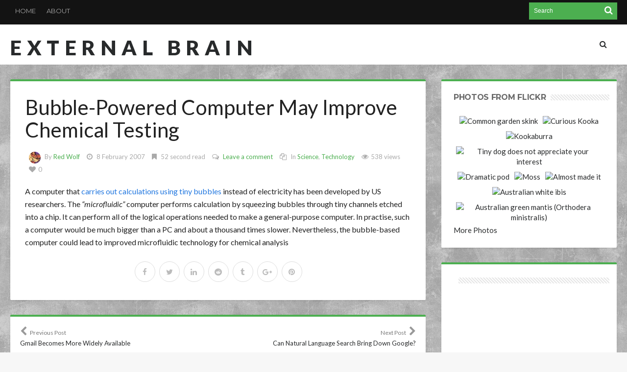

--- FILE ---
content_type: text/html; charset=UTF-8
request_url: https://external-brain.redwolf.com.au/2007/02/08/bubble-powered-computer-may-improve-chemical-testing/
body_size: 26443
content:
<!DOCTYPE html>
<html lang="en-GB">
<head>
<meta charset="UTF-8" />
<meta name="viewport" content="width=device-width, initial-scale=1, maximum-scale=1, user-scalable=0" />
<link rel="profile" href="http://gmpg.org/xfn/11" />
<link rel="pingback" href="https://external-brain.redwolf.com.au/xmlrpc.php" />
<style id="jetpack-boost-critical-css">@media all{@charset "UTF-8";ul{box-sizing:border-box}.entry-content{counter-reset:footnotes}html :where(img[class*=wp-image-]){height:auto;max-width:100%}:where(figure){margin:0 0 1em}}@media all{@font-face{font-family:dashicons;font-weight:400;font-style:normal}.dashicons-format-gallery:before{content:""}.dashicons-format-image:before{content:""}}@media all{.sk-circle{margin:0 auto 50px;width:40px;height:40px;position:relative}.sk-circle .sk-child{width:100%;height:100%;position:absolute;left:0;top:0}.sk-circle .sk-child:before{content:"";display:block;margin:0 auto;width:15%;height:15%;background-color:#ed581c;border-radius:100%}.sk-circle .sk-circle2{-webkit-transform:rotate(30deg);-ms-transform:rotate(30deg);transform:rotate(30deg)}.sk-circle .sk-circle3{-webkit-transform:rotate(60deg);-ms-transform:rotate(60deg);transform:rotate(60deg)}.sk-circle .sk-circle4{-webkit-transform:rotate(90deg);-ms-transform:rotate(90deg);transform:rotate(90deg)}.sk-circle .sk-circle5{-webkit-transform:rotate(120deg);-ms-transform:rotate(120deg);transform:rotate(120deg)}.sk-circle .sk-circle6{-webkit-transform:rotate(150deg);-ms-transform:rotate(150deg);transform:rotate(150deg)}.sk-circle .sk-circle7{-webkit-transform:rotate(180deg);-ms-transform:rotate(180deg);transform:rotate(180deg)}.sk-circle .sk-circle8{-webkit-transform:rotate(210deg);-ms-transform:rotate(210deg);transform:rotate(210deg)}.sk-circle .sk-circle9{-webkit-transform:rotate(240deg);-ms-transform:rotate(240deg);transform:rotate(240deg)}.sk-circle .sk-circle10{-webkit-transform:rotate(270deg);-ms-transform:rotate(270deg);transform:rotate(270deg)}.sk-circle .sk-circle11{-webkit-transform:rotate(300deg);-ms-transform:rotate(300deg);transform:rotate(300deg)}.sk-circle .sk-circle12{-webkit-transform:rotate(330deg);-ms-transform:rotate(330deg);transform:rotate(330deg)}.bdayh-clearfix{clear:both;zoom:1}.bdayh-clearfix:after,.bdayh-clearfix:before{content:" ";display:table}.primary-menu ul#menu-primary>li{margin:0;padding:0 2px}.primary-menu ul#menu-primary>li>a{line-height:normal;height:auto}.primary-menu ul#menu-primary>li>a{padding:8px 14px;margin:24px 0}.primary-menu ul#menu-primary>li>a{-webkit-border-radius:2px;-moz-border-radius:2px;border-radius:2px}.primary-menu ul#menu-primary>li>a>i{font-size:16px}#bdayh-main-menu-search i{font-size:21px}.blog-v1 article .entry-meta,.blog-v1 article .entry-title{text-align:initial}.blog-v1 article .entry-meta{padding:0 30px}body.single .blog-v1 article .entry-title,body.single .format-gallery .entry-title{font-family:"Work Sans",sans-serif;font-size:42px;font-weight:700;line-height:46px;text-transform:none;text-rendering:auto;-webkit-font-smoothing:antialiased;-moz-osx-font-smoothing:grayscale;color:#222}@media only screen and (max-width:730px){body.single .blog-v1 article .entry-title,body.single .format-gallery .entry-title{font-size:21px;line-height:24px}}article .entry-content{font-family:Lato,sans-serif;font-size:16px;font-weight:400;line-height:25px;text-transform:none;text-rendering:auto;-webkit-font-smoothing:antialiased;-moz-osx-font-smoothing:grayscale;color:#222}#reply-title,.bd-sidebar .widget .widget-title h2,.box-title h2,.box-title h3,.box-title h3 b,.post-sharing-box .title,.widget .widget-title h2,.widget .widget-title h2 b{font-family:Montserrat,sans-serif;font-size:16px;font-weight:700;text-transform:uppercase;text-rendering:auto;-webkit-font-smoothing:antialiased;-moz-osx-font-smoothing:grayscale}.top-menu-area{font-family:Montserrat,sans-serif;font-size:13px;line-height:13px;font-weight:400;text-transform:uppercase;text-rendering:auto;-webkit-font-smoothing:antialiased;-moz-osx-font-smoothing:grayscale}.nav-menu,.primary-menu ul ul li{font-family:Montserrat,sans-serif;font-size:14px;font-weight:400;text-transform:none;text-rendering:auto;-webkit-font-smoothing:antialiased;-moz-osx-font-smoothing:grayscale}.logo .site-name{font-family:Lato,sans-serif;font-size:42px;font-weight:900;line-height:42px;text-transform:uppercase;text-rendering:auto;font-style:normal;letter-spacing:.25em;-webkit-font-smoothing:antialiased;-moz-osx-font-smoothing:grayscale}.bd-cat-link{font-family:Montserrat,sans-serif;font-size:11px;font-weight:700;text-transform:uppercase;color:#fff!important;background-color:#aaa;background-color:rgba(0,0,0,.7);padding:2px 11px 2px 11px;position:relative;display:inline-block!important;vertical-align:middle;line-height:14px;text-shadow:none!important;-moz-text-shadow:none!important;-webkit-text-shadow:none!important;border-radius:0!important;-moz-border-radius:0!important;-webkit-border-radius:0!important}.post-video-play{background:#ff4020;font-size:18px;margin:0;position:absolute;left:20px;top:0;width:40px;height:40px;line-height:40px;text-align:center;z-index:90}.post-video-play i{-webkit-backface-visibility:hidden;color:#fff}.bdaia-posts-grid{display:block;position:relative;overflow:hidden;zoom:1}.bdaia-posts-grid:after,.bdaia-posts-grid:before{content:" ";display:table}.bdaia-posts-grid li,.bdaia-posts-grid ul{margin:0;list-style:none}.bdaia-posts-grid ul{margin-left:-7px;margin-right:-7px;position:static!important}.bdaia-posts-grid-post{position:relative;float:left;display:inline-block;vertical-align:top;zoom:1;padding:0 7px;margin:0 auto}.bdaia-posts-grid.grid-3col .bdaia-posts-grid-post{width:33.33333333333333%}.bdaia-posts-grid.grid-3col .bdaia-posts-grid-post:nth-of-type(3n+1){clear:both}.bdaia-posts-grid-post-inner{padding:0;margin:0 auto 30px auto;background:#fff;box-shadow:0 0 8px rgba(0,0,0,.075);-moz-box-shadow:0 0 8px rgba(0,0,0,.075);-webkit-box-shadow:0 0 8px rgba(0,0,0,.075)}.bdaia-posts-grid-post .post-image,.bdaia-posts-grid-post.post .post-image{position:relative;min-height:inherit;padding:0!important;margin:0;z-index:2}.bdaia-posts-grid-post .post-image>a{line-height:0;display:block}.bdaia-posts-grid-post .bdayh-post-header{position:relative;z-index:4;margin:0 auto 0 auto;padding:0 20px 20px 20px;overflow:inherit;text-align:left}.bdaia-posts-grid-post .bdayh-post-header-cat{line-height:0;position:relative;margin:-24px auto 18px auto}.bdaia-posts-grid-post h3,.bdaia-posts-grid-post.post h3.entry-title{margin:0 0 14px 0;padding:0!important;text-shadow:none;-moz-text-shadow:none;-webkit-text-shadow:none;font-family:Montserrat,sans-serif;font-size:14px;line-height:19px;font-weight:400;text-transform:none;text-rendering:auto;-webkit-font-smoothing:antialiased;-moz-osx-font-smoothing:grayscale}*{zoom:1}.bdaia-posts-grid-post h3 a{display:block}.bdaia-posts-grid-post .bbd-post-cat,.bdaia-posts-grid-post.post .bbd-post-cat{text-align:left;margin:0-9px;padding:0!important}.bdaia-posts-grid-post .bbd-post-cat-content{padding:0;margin:0;font-size:12px;font-weight:400;line-height:14px;font-style:normal;letter-spacing:normal;text-transform:none;text-shadow:none;-moz-text-shadow:none;-webkit-text-shadow:none;border:0 none;color:#aaa}.bdaia-posts-grid-post .bbd-post-cat-content *{line-height:inherit!important}.bdaia-posts-grid-post .bdaia-post-excerpt{margin:0 0 16px 0;font-size:12px;line-height:20px;color:#888}.bdaia-posts-grid-post .bbd-post-cat i,.bdaia-posts-grid-post .bbd-post-cat span.bdayh-post-meta-time-read i{margin:0 5px}.bdaia-grid-loadmore-btn{display:inline-block;text-align:center;line-height:30px;padding:7px 0;margin:0 auto;font-size:13px;font-weight:700;font-style:normal;letter-spacing:normal;text-transform:uppercase;text-shadow:none;-moz-text-shadow:none;-webkit-text-shadow:none;background-color:#e2e2e2;background-color:rgba(0,0,0,.07);-webkit-border-radius:2px;-moz-border-radius:2px;border-radius:2px;max-width:100%;width:100%}@media only screen and (max-width:1024px){.bdaia-posts-grid-post{padding:0 10px}.bdaia-posts-grid-post-inner{margin-bottom:20px}}@media only screen and (max-width:900px){.bdaia-posts-grid.grid-3col .bdaia-posts-grid-post{width:50%}.bdaia-posts-grid.grid-3col .bdaia-posts-grid-post:nth-of-type(3n+1),.bdaia-posts-grid.grid-3col .bdaia-posts-grid-post:nth-of-type(5n+1){clear:none}.bdaia-posts-grid.grid-3col .bdaia-posts-grid-post:nth-of-type(4n+1){clear:none}.bdaia-posts-grid.grid-3col .bdaia-posts-grid-post:nth-of-type(odd){clear:both}.bdaia-posts-grid-post{padding:0 10px}.bdaia-posts-grid-post-inner{margin-bottom:20px}}@media only screen and (max-width:670px){.bdaia-posts-grid.grid-3col .bdaia-posts-grid-post{width:100%}.bdaia-posts-grid.grid-3col .bdaia-posts-grid-post{clear:both!important}.bdaia-posts-grid-post{padding:0 10px}.bdaia-posts-grid-post-inner{margin-bottom:30px}}#bdaia-ralated-posts{position:relative;overflow:hidden;display:block;margin:30px auto -30px auto}#bdaia-ralated-posts .bdaia-ralated-content{display:none;overflow:hidden;position:relative}#bdaia-ralated-posts .bdaia-ralated-content#content-more-ralated{display:block}#bdaia-ralated-posts .bdaia-ralated-posts-head{clear:both;display:block;overflow:hidden;line-height:0;padding-bottom:30px}#bdaia-ralated-posts .bdaia-ralated-posts-head li,#bdaia-ralated-posts .bdaia-ralated-posts-head ul{list-style:none;margin:0;padding:0}#bdaia-ralated-posts .bdaia-ralated-posts-head li{float:left;display:inline-block}#bdaia-ralated-posts .bdaia-ralated-posts-head li a{display:inline-block;padding:2px 15px 2px 15px;margin:0;font-size:14px;line-height:22px;font-weight:400;font-style:normal;color:inherit}#bdaia-ralated-posts .bdaia-post-excerpt{display:none}#bdaia-ralated-posts .bdaia-posts-grid-post .bdayh-post-header{padding:15px!important}#bdaia-ralated-posts .bdaia-posts-grid-post-inner{box-shadow:none!important;-moz-box-shadow:none!important;-webkit-box-shadow:none!important}#bdaia-ralated-posts .bdayh-load-more-btn{margin:0 0 30px 0!important;padding:0!important}#bdaia-ralated-posts .bdayh-post-header-cat{display:none!important}.bdayh-load-more-btn,.bdayh-posts-load-wait{text-align:center;overflow:hidden;clear:both;display:block;width:100%;line-height:0}.bdayh-load-more-btn,.bdayh-posts-load-wait{padding:30px 0 0 0}.bdayh-posts-load-wait{display:none}.top-search{position:relative}}@media all{@charset "UTF-8";}@media all{@charset "UTF-8";*{padding:0;margin:0;outline:0;list-style:none;border:0 none}*,:after,:before{-webkit-box-sizing:border-box;-moz-box-sizing:border-box;-ms-box-sizing:border-box;box-sizing:border-box}i,i:after,i:before{-webkit-font-smoothing:antialiased;-o-transform:scale(1);text-rendering:optimizeLegibility;text-shadow:none}.clearfix{zoom:1}html{-ms-text-size-adjust:100%;-ms-touch-action:manipulation;touch-action:manipulation;-webkit-text-size-adjust:100%}body{background-color:#f7f7f7;font-weight:400;font-size:15px;line-height:21px;font-style:normal;color:#696969;scroll-behavior:smooth}a,a:link{color:#282a2b;text-decoration:none}.clear{clear:both}.clear:after,.clear:before{display:block;visibility:hidden;clear:both;height:0;content:" "}h1,h2,h3{font-weight:400;margin:0 0 20px}h1{font-size:26px;line-height:1.3846153846}h2{font-size:24px;line-height:1}h3{font-size:22px;line-height:1.0909090909}em,i{font-style:italic}ins{text-decoration:none}p{margin-bottom:24px;font-size:16px;line-height:26px}p:last-child{margin:0}small{font-size:80%}ul{list-style:none;margin:0 0 24px 20px}ul{list-style:disc}img{-ms-interpolation-mode:bicubic;border:0;vertical-align:middle;max-width:100%;height:auto}figure{margin:0}button,input,textarea{-webkit-box-sizing:border-box;-moz-box-sizing:border-box;box-sizing:border-box;font-size:12px;margin:0;max-width:100%;vertical-align:baseline}button,input{line-height:normal}button{-webkit-appearance:button}input[type=checkbox]{padding:0}input[type=search]{-webkit-appearance:textfield;-webkit-appearance:none}textarea{overflow:auto;vertical-align:top}input,textarea{border:1px solid rgba(0,0,0,.05);border-color:#e0e0e0;-webkit-box-shadow:0 2px 0 0 rgba(0,0,0,.03);box-shadow:0 2px 0 0 rgba(0,0,0,.03);border-radius:2px;color:#282a2b;padding:8px 10px 7px}textarea{width:100%}button{background-color:#ff4020;border:0;border-radius:2px;color:#fff;font-size:13px;line-height:36px;display:inline-block;padding:0 24px 2px;vertical-align:middle;letter-spacing:normal;text-align:center}#reply-title,.blog-v1 article .entry-title,.box-title h2,.box-title h3,.logo .site-name,.nav-menu,.post-sharing-box .title,.widget .widget-title h2,body{font-family:Lato,sans-serif}body button,body input,body textarea{font-family:Verdana,Geneva,sans-serif}@font-face{font-family:FontAwesome;font-weight:400;font-style:normal}.fa{display:inline-block;font:normal normal normal 14px/1 FontAwesome;font-size:inherit;text-rendering:auto;-webkit-font-smoothing:antialiased;-moz-osx-font-smoothing:grayscale}.fa-search:before{content:""}.fa-heart:before{content:""}.fa-close:before{content:""}.fa-clock-o:before{content:""}.fa-bookmark:before{content:""}.fa-play:before{content:""}.fa-chevron-left:before{content:""}.fa-chevron-right:before{content:""}.fa-eye:before{content:""}.fa-twitter:before{content:""}.fa-facebook:before{content:""}.fa-files-o:before{content:""}.fa-pinterest:before{content:""}.fa-google-plus:before{content:""}.fa-linkedin:before{content:""}.fa-comments-o:before{content:""}.fa-tumblr:before{content:""}.fa-reddit:before{content:""}.mfp-hide{display:none!important}#warp{display:block;position:relative}.bd-container{width:1240px;margin-right:auto;margin-left:auto;position:relative}.bd-main{width:850px;float:right}.bd-sidebar{-webkit-box-sizing:border-box;-moz-box-sizing:border-box;box-sizing:border-box;width:360px;float:left;overflow:hidden;position:relative}.site_sidebar_position_right .bd-main{float:left}.site_sidebar_position_right .bd-sidebar{float:right}#warp:after,#warp:before,.bd-container:after,.bd-container:before,.bd-main:after,.bd-main:before,.bd-sidebar:after,.bd-sidebar:before{content:" ";display:table}#warp:after,.bd-container:after{clear:both}.top-bar{display:block;position:relative;background:#131313;padding:5px 0 5px 0;margin:0}#top-navigation ul#menu-top:after,#top-navigation ul#menu-top:before,.top-bar:after,.top-bar:before{content:" ";display:table;clear:both}.top-search{position:relative;float:right;width:180px;margin-left:10px;background-color:#ff4020}.top-search input{border:0 none;background:0 0;margin:0;margin-left:10px;padding:7px 0 8px;min-height:35px;width:130px;color:#fff}.top-search button{background:0 0;border:0;padding:0;margin:0;width:35px;height:35px;border-radius:0;text-align:center;position:absolute;right:0;top:0;box-shadow:none!important}.top-search button i{font-size:18px;font-weight:400;margin-top:0}.top-social{float:right;line-height:0;padding-top:1px}.top-menu-area{float:left;display:block;font-size:14px;white-space:nowrap;font-style:normal;font-weight:400}#top-navigation ul#menu-top{display:block;margin:-5px 0!important}#top-navigation li,#top-navigation ul{list-style:none;margin:0;padding:0}#top-navigation ul li{float:left;margin:0!important;padding:0}#top-navigation ul#menu-top>li,#top-navigation ul#menu-top>li>a{height:45px;line-height:45px}#top-navigation ul#menu-top>li>a{padding:0 11px;color:#aaa}#top-navigation ul a{display:block}#top-navigation ul li{position:relative}.bd-header{display:block}.bdMain{position:relative;overflow:hidden;padding:30px 0}.header{background-color:#fff;clear:both;box-shadow:0 0 3px 0 rgba(0,0,0,.09);-moz-box-shadow:0 0 3px 0 rgba(0,0,0,.09)}.header .logo{float:left;line-height:0;margin-top:26px}.logo .site-name{display:inline-block;margin:0;padding:0;max-width:100%;letter-spacing:-.020em;text-rendering:optimizeLegibility;text-transform:uppercase;font-weight:400;font-style:normal;font-size:29px;line-height:29px}.nav-menu{float:right;z-index:99997}.nav-menu{font-weight:400;font-style:normal;font-size:18px;line-height:22px}.primary-menu ul ul li{text-transform:none;font-size:16px;line-height:20px}.primary-menu li,.primary-menu ul{margin:0;padding:0;outline:0}.primary-menu ul li{position:relative}.primary-menu ul#menu-primary>li{float:left;position:relative;margin-right:27px;text-transform:uppercase}.primary-menu ul#menu-primary>li:last-child{margin-right:0!important}.primary-menu ul#menu-primary>li>a>i{margin-right:5px}.primary-menu ul#menu-primary>li>a{padding:0;position:relative;display:block;height:92px;line-height:92px}.primary-menu ul ul{display:none!important}.primary-menu .bdayh-main-menu-search a{display:inline-block}.primary-menu .bdayh-main-menu-search .fa-search{font-size:18px}.bdayh-searchform-container:after,.bdayh-searchform-container:before{display:table;content:""}.bdayh-searchform-overlay{display:none;text-align:center;position:fixed;top:0;left:0;width:100%;height:100%;z-index:999;background-color:rgba(255,255,255,.925)}.bdayh-searchform-overlay-inner{display:table-cell;vertical-align:middle}.bdayh-searchform-overlay .form-search .search-text{border:0 none!important;background:0 0!important;border-radius:0!important;width:60%;margin:0!important;padding:0!important;text-align:center;font-size:94px;line-height:94px}a.ttip{display:inline-block}.social-icons{line-height:0!important;padding:0!important;margin:0!important;position:relative}.social-icons a{margin:2px;margin-left:-2px;display:inline-block;line-height:0}.social-icons a i{font-size:15px;color:#fff;display:block;text-align:center;border-radius:50px;width:29px;height:29px;line-height:29px!important}.social-icons a i.fa-facebook{background:#3c5b9b}.social-icons a i.fa-twitter{background:#359bed}.social-icons a i.fa-google-plus{background:#d44132}.social-icons a i.fa-pinterest{background:#cb2027}.social-icons a i.fa-linkedin{background:#91c9db}.social-icons a i.fa-reddit{background:#7fc1d7}.social-icons a i.fa-tumblr{background:#4e7da2}.blog-v1 article{position:relative;overflow:hidden;display:block;background-color:#fff;margin-right:1px;margin-left:1px;margin-bottom:2px;border-radius:2px;border:0 none;-webkit-box-shadow:0 2px 3px rgba(0,0,0,.09);box-shadow:0 2px 3px rgba(0,0,0,.09)}.blog-v1 article:first-child{margin-top:0}.blog-v1 article{margin-top:30px;padding-bottom:30px;overflow:hidden;border-radius:2px}.divider-colors{background:#ff4020;display:block;width:100%;height:8px;line-height:0;margin:0;padding:0}.blog-v1 article .entry-title{margin:0;padding:20px 35px;text-align:center;font-weight:400;font-style:normal;font-size:41px;line-height:41px}.format-gallery .entry-title{text-transform:none}.single .entry-title{text-transform:none}.blog-v1 article .entry-title{padding:30px 30px 20px}.blog-v1 article .entry-meta{margin:0;padding:0;overflow:hidden;text-align:center;font-size:13px;color:#aaa}.blog-v1 article .entry-meta span{display:inline-block}.bdayh-post-meta-author,.bdayh-post-meta-cat,.bdayh-post-meta-comments,.bdayh-post-meta-date,.bdayh-post-meta-like,.bdayh-post-meta-time-read,.bdayh-post-meta-views{display:inline-block;margin:0 3px;line-height:24px}.blog-v1 article .entry-meta i{margin:0 5px}.bdayh-post-meta-author .avatar{border-radius:50px;overflow:hidden;margin:0 5px}.blog-v1 article .entry-meta a{color:#ff4020}.entry-content{margin:0;padding:20px 30px 0 30px}.blog-v1 article .entry-content p:last-child{margin-bottom:0!important}.blog-v1 article .post-image{display:block;position:relative;overflow:hidden;margin-bottom:-10px}.blog-v1 article .post-image a{display:block}.blog-v1 article .article-formats{position:absolute;right:10px;top:0;display:block;background-color:#ff4020;color:#fff;font-size:14px;width:45px;height:45px;line-height:45px;text-align:center;padding:0;z-index:80;border-radius:3px}.blog-v1 article .article-formats i{font-size:27px;line-height:45px}.blog-v1 article .article-formats i:before{font-family:dashicons;font-style:normal}.cat-links{position:absolute;left:10px;top:0;display:block;background-color:#ff4020;color:#fff;font-size:13px;text-transform:uppercase;line-height:22px;padding:7px 15px 5px;z-index:80;border-radius:3px}.blog-v1 article .cat-links a{color:#fff}.post-image{min-height:160px;display:block;overflow:hidden;line-height:0}.post-image a,.post-image img{overflow:hidden}.post-image a,.post-image img{margin:0 auto;width:100%;max-width:100%;height:auto;line-height:0}form{position:relative;overflow:hidden}.widget.ad_125_125 div.ads125 div.ads-content{width:50%;float:left;display:inline-block;text-align:center;padding:5px 0}.widget{position:relative;margin-top:30px;background-color:#fff;padding:20px 15px;margin-right:1px;margin-left:1px;margin-bottom:2px;border-radius:2px;border:0 none;border-top:4px solid #ff4020;-webkit-box-shadow:0 2px 3px rgba(0,0,0,.09);box-shadow:0 2px 3px rgba(0,0,0,.09)}.new-box{position:relative;margin-top:30px;background-color:#fff;padding:20px;margin-right:1px;margin-left:1px;margin-bottom:2px;border-radius:2px;border:0 none;border-top:4px solid #ff4020;-webkit-box-shadow:0 2px 3px rgba(0,0,0,.09);box-shadow:0 2px 3px rgba(0,0,0,.09)}.new-box:after,.new-box:before{content:" ";display:table}.widget p{margin:0;padding:0}img{max-width:100%;height:auto}.box-title h3,.widget .widget-title h2{margin:0 0 15px 0;padding:4px 10px}#reply-title,.box-title h2,.box-title h3,.post-sharing-box .title,.widget .widget-title h2{font-weight:400;font-style:normal;font-size:18px;line-height:18px;text-transform:uppercase;letter-spacing:-.020em;text-rendering:optimizeLegibility}.box-title h3{padding:0 10px 0 0!important}.box-title h3 b,.widget .widget-title h2 b{font-weight:400}.widget:first-child{margin-top:0}.widget .widget-inner{padding:5px 10px;position:relative}div.widget.ad_125_125 div.ads125 div.ads-content{width:50%;float:left;display:inline-block;text-align:center;padding:5px 0}.widget.flickr{line-height:0}.widget.flickr .widget-inner{margin:-4px;line-height:0}.widget.bd-login .login_form div.remember,.widget.bd-login .login_form input{margin-top:10px}.widget.bd-login .login_form input:first-child{margin-top:0}.widget.bd-login .login_form input{width:100%;padding:5px 15px;line-height:28px;background:0 0;border-color:#e0e0e0;-webkit-box-shadow:0 2px 0 0 rgba(0,0,0,.03);box-shadow:0 2px 0 0 rgba(0,0,0,.03)}.widget.bd-login .login_form{font-size:16px;line-height:16px}.widget.bd-login .login_list li{line-height:30px;margin-top:5px}.widget.bd-login .login_form button{padding-left:11px;padding-right:11px;min-height:34px;line-height:34px;float:right}.box-title{overflow:hidden}.box-title h2,.box-title h3{margin:0 0 15px 0;padding:0;font-size:18px;line-height:26px;text-transform:uppercase}.post-navigation{width:100%;overflow:hidden;clear:both}.post-navigation .post-nav-left{float:left;text-align:left}.post-navigation .post-nav-right{float:right;text-align:right}.post-navigation .post-nav-left,.post-navigation .post-nav-right{width:300px;font-size:13px;line-height:16px}.post-navigation .post-nav-left .meta-nav,.post-navigation .post-nav-right .meta-nav{clear:both;display:block;font-size:12px;overflow:hidden;color:#777;margin-bottom:5px}.post-navigation .post-nav-left .meta-nav i,.post-navigation .post-nav-right .meta-nav i{font-size:20px;color:#999}.post-sharing-box{margin-top:44px;clear:both;display:block;width:100%;overflow:hidden}.post-sharing-box .title{float:left;margin:0;padding:0}.post-sharing-box ul{float:right;list-style:none;margin:0;padding:0}.post-sharing-box ul li{float:right;display:inline-block;margin-left:5px}.post-sharing-box .social-icons a i{width:34px;height:34px;line-height:34px!important;border-radius:100%}.comment-form p{margin-bottom:5px}.comment-form p label{clear:both;display:block;font-size:12px;margin-bottom:3px}.post-image{line-height:0}.post-image a{line-height:0;display:inline-block}.entry-content ul{margin:0 0 25px 10px}.entry-content ul li{list-style:inside disc}.entry-content li{margin:0 0 5px}.clear{clear:both;display:block;overflow:hidden}.clear:after,.clear:before{display:table;content:"";line-height:0}.entry-content ul:last-child{margin-bottom:0}#reply-title{margin:0 0 20px 0}.logo h2{margin:0}#header-fix{width:100%}span.post-like .like{font-size:14px;line-height:14px;padding:0;margin:0}span.post-like em{font-style:normal}span.post-like a,span.post-like em{display:inline-block;line-height:14px}.home-post-share{display:block}.home-post-share .post-sharing-box{margin-top:0;text-align:center;overflow:inherit}.home-post-share .post-sharing-box .title{display:none}.home-post-share .post-sharing-box ul{float:none;margin:0;padding:0}.home-post-share .post-sharing-box ul li{float:none}.home-post-share .post-sharing-box ul li a i{background:0 0!important;color:#bbb!important;border:#ddd 1px solid;width:42px;height:42px;line-height:42px!important}.textwidget{line-height:26px}.box-title h3,.widget .widget-title h2{float:left}.box-title .title-line,.widget .widget-title .title-line{background:url(https://external-brain.redwolf.com.au/wp-content/themes/hooray/images/line.svg);height:12px;overflow:hidden;margin-top:7px}.isotope-item{z-index:2}.theiaStickySidebar:after{content:"";display:table;clear:both}#page{box-shadow:0 0 3px rgba(0,0,0,.3);position:relative;display:block;overflow:hidden}.page-outer{position:relative;overflow:hidden}.bg-cover{position:fixed;background-repeat:no-repeat;top:0;left:0;z-index:0;overflow:hidden;width:100%;height:100%;-webkit-background-size:cover;-moz-background-size:cover;-o-background-size:cover;background-size:cover}#bd-MobileSiderbar{background:#fff;position:absolute;display:block;left:0;top:0;z-index:1;height:100%;width:86%;color:#ddd;-webkit-transform:translate3d(-102%,0,0);-moz-transform:translate3d(-102%,0,0);-ms-transform:translate3d(-102%,0,0);-o-transform:translate3d(-102%,0,0);transform:translate3d(-102%,0,0);-webkit-backface-visibility:hidden;-moz-backface-visibility:hidden;-ms-backface-visibility:hidden;-o-backface-visibility:hidden;backface-visibility:hidden}.bd-ClickOpen{display:none;margin:0;position:absolute;top:0;left:0;opacity:1;height:34px;width:40px;z-index:666}.bd-ClickOpen span{left:6px}.bd-ClickOpen span,.bd-ClickOpen span:after,.bd-ClickOpen span:before{top:5px;position:absolute;content:" ";display:block;height:3px;width:28px;background:#333;-webkit-border-radius:10px;-moz-border-radius:10px;border-radius:10px}.bd-ClickOpen span:before{top:8px}.bd-ClickOpen span:after{top:16px}.search-mobile{margin:20px;height:40px;overflow:hidden;background:#f6f6f6;position:relative;-webkit-border-radius:2px;-moz-border-radius:2px;border-radius:2px}.search-mobile #s-mobile{background:0 0;float:right;margin:0;padding:10px 12px;width:100%;color:#444;font-size:12px;line-height:20px}.search-mobile #s-mobile,.search-mobile button.search-button{-webkit-border-radius:0!important;-moz-border-radius:0!important;border-radius:0!important;border:0 none!important;box-shadow:none!important;-webkit-box-shadow:none!important}.search-mobile button.search-button{background:#ff4020;position:absolute;top:0;right:0;height:40px;padding:0!important;margin:0!important;width:40px;font-size:18px;color:#fff}#bd-MobileSiderbar .social-links-widget{margin-top:20px;clear:both;text-align:center}#reading-position-indicator{display:block;height:4px;position:fixed;bottom:0;left:0;background:#ff4020;width:0;z-index:9999;max-width:100%}#bdCheckAlso{background:#fff;position:fixed;z-index:999;bottom:61px;right:-350px;width:300px;border-bottom:0 none;padding:10px 20px 20px;border-top:4px solid #ff4020;-webkit-box-shadow:0 0 3px rgba(0,0,0,.1);-moz-box-shadow:0 0 3px rgba(0,0,0,.1);box-shadow:0 0 3px rgba(0,0,0,.1)}.check-also-post{padding-bottom:10px;margin-bottom:10px;border-bottom:1px solid #eee}.check-also-post:last-child{padding-bottom:0;margin-bottom:0;border-bottom:0 none}.check-also-post .post-title{margin:15px 0 10px;padding:0;font-size:16px;line-height:22px}.check-also-post p{font-size:14px;line-height:18px;margin:0;padding:0}#check-also-close{position:absolute;right:0;top:1px;padding-left:7px;background:#fff}.check-also-thumb{width:260px;height:130px;background-position:center;-webkit-background-size:cover;-moz-background-size:cover;-o-background-size:cover;background-size:cover}.box-title{position:relative;display:block}.bdayh-date{direction:ltr;text-align:left}.bdayh-post-Featured{display:block;clear:both;position:relative;text-align:center}.blog-v1 article .entry-meta i{color:#aaa;font-size:14px!important}#login-pp{background:#fff;padding:20px 30px;text-align:left;max-width:344px;margin:40px auto;position:relative}.justified-gallery{width:100%;position:relative;overflow:hidden}.justified-gallery a{position:absolute;display:inline-block;overflow:hidden;opacity:0}.justified-gallery a img{position:absolute;top:50%;left:50%;margin:0;padding:0;border:none}article .home-post-share{margin-top:24px!important}article.format-image,article.format-image .entry-content{padding:0!important}.single article.format-image .entry-content{padding:30px 30px 0 30px!important}.blog-v1 .post.format-image .entry-content,.blog-v1 .post.format-image .entry-meta,.blog-v1 .post.format-image .entry-title{display:none!important}#navigation #reading-position-indicator{display:none}@media only screen and (max-width:1050px){.bd-container{width:944px!important}.bd-main{width:620px}.bd-sidebar{width:300px}}@media only screen and (max-width:985px) and (min-width:768px){.bd-container,.bd-sidebar{width:95%!important;max-width:95%!important;margin-right:auto;margin-left:auto}.bd-main,.bd-sidebar{width:100%!important;max-width:100%!important}.bd-main,.bd-sidebar{float:none!important}#navigation ul{display:none}.bd-sidebar{margin-top:30px}.bd-sidebar .widget{clear:none!important}.header{padding:14px 0}.header .logo,.logo{margin:0 auto;float:none;text-align:center}.primary-menu{display:none}.of-topbar-mobile{display:none!important}.bd-ClickOpen{display:block!important}.bd-ClickOpen{top:10px}.of-topbar-mobile{display:none!important}.mobile-menu-on #navigation{display:none!important}}@media only screen and (max-width:767px) and (min-width:480px){.bd-container,.bd-sidebar{width:95%!important;max-width:95%!important;margin-right:auto;margin-left:auto}.bd-main,.bd-sidebar{width:100%!important;max-width:100%!important}.bd-sidebar{margin-top:30px}#navigation ul,#top-navigation ul#menu-top,.top-social{display:none}.bd-main,.bd-sidebar{float:none!important}.top-search{float:none!important;width:100%;margin:0}.top-search input{width:90%}.header{text-align:center}#navigation,.header .logo{float:none;margin-right:auto;margin-left:auto;display:inline-block}.header .logo{margin-bottom:15px}.blog-v1 article .article-formats{width:32px;height:32px;line-height:32px}.blog-v1 article .article-formats i{line-height:32px;font-size:20px}.blog-v1 article .entry-title{font-size:19px;line-height:20px}.blog-v1 article .entry-content{padding-right:15px;padding-left:15px}.post-sharing-box .title{float:none;display:block;text-align:center;margin-bottom:5px}.post-sharing-box ul{text-align:center}.post-sharing-box ul,.post-sharing-box ul li{float:none}.post-navigation .post-nav-left,.post-navigation .post-nav-right{float:none;width:100%;display:block;text-align:center}.post-navigation .post-nav-left i,.post-navigation .post-nav-right i{display:none}.post-nav-left{margin-bottom:15px}.blog-v1 article .entry-meta{font-size:12px;padding:0 15px}.header{clear:both}.top-bar{width:100%;display:block;text-align:center;overflow:hidden;padding-bottom:7px;line-height:0}.top-bar .top-social,.top-menu-area{display:inline-block;float:none;margin:0 auto;width:98%;clear:both;line-height:0}.top-search input{margin-left:0}.header{padding:14px 0}.header .logo,.logo{margin:0 auto;float:none;text-align:center}.of-topbar-mobile{display:none!important}.bd-ClickOpen{display:block!important}.bd-ClickOpen{top:10px}#page{box-shadow:none!important}.of-topbar-mobile{display:none!important}.mobile-menu-on #navigation{display:none!important}}@media only screen and (max-width:479px){.bd-container,.bd-sidebar{width:95%!important;max-width:95%!important;margin-right:auto;margin-left:auto}.bd-main,.bd-sidebar{width:100%!important;max-width:100%!important}.bd-sidebar{margin-top:30px}#navigation ul,#top-navigation ul#menu-top,.top-social{display:none}.bd-main,.bd-sidebar{float:none!important}.top-search{float:none!important;width:100%;margin:0}.top-search input{width:90%}.header{text-align:center}#navigation,.header .logo{float:none;margin-right:auto;margin-left:auto;display:inline-block}.header .logo{margin-bottom:15px}.blog-v1 article .article-formats{width:32px;height:32px;line-height:32px}.blog-v1 article .article-formats i{line-height:32px;font-size:20px}.blog-v1 article .entry-title{font-size:19px;line-height:20px}.blog-v1 article .entry-content{padding-right:15px;padding-left:15px}.post-sharing-box .title{float:none;display:block;text-align:center;margin-bottom:5px}.post-sharing-box ul{text-align:center}.post-sharing-box ul,.post-sharing-box ul li{float:none}.post-navigation .post-nav-left,.post-navigation .post-nav-right{float:none;width:100%;display:block;text-align:center}.post-navigation .post-nav-left i,.post-navigation .post-nav-right i{display:none}.post-nav-left{margin-bottom:15px}.blog-v1 article .entry-meta{font-size:12px;padding:0 15px}.header{clear:both}.top-bar{width:100%;display:block;text-align:center;overflow:hidden;padding-bottom:7px;line-height:0}.top-bar .top-social,.top-menu-area{display:inline-block;float:none;margin:0 auto;width:98%;clear:both;line-height:0}.top-search input{margin-left:0}.header{padding:14px 0}.header .logo,.logo{margin:0 auto;float:none;text-align:center}.of-topbar-mobile{display:none!important}.bd-ClickOpen{display:block!important}.bd-ClickOpen{top:10px}#page{box-shadow:none!important}.of-topbar-mobile{display:none!important}.mobile-menu-on #navigation{display:none!important}}}</style><title>Bubble-Powered Computer May Improve Chemical Testing &#8211; External Brain</title>
<meta name='robots' content='max-image-preview:large' />

<!-- Google Tag Manager for WordPress by gtm4wp.com -->

<!-- End Google Tag Manager for WordPress by gtm4wp.com --><link rel='dns-prefetch' href='//secure.gravatar.com' />
<link rel='dns-prefetch' href='//stats.wp.com' />
<link rel='dns-prefetch' href='//fonts.googleapis.com' />
<link rel='dns-prefetch' href='//res.cloudinary.com' />
<link rel='preconnect' href='https://res.cloudinary.com' />
<link rel="alternate" type="application/rss+xml" title="External Brain &raquo; Feed" href="https://external-brain.redwolf.com.au/feed/" />
<link rel="alternate" type="application/rss+xml" title="External Brain &raquo; Comments Feed" href="https://external-brain.redwolf.com.au/comments/feed/" />
<link rel="alternate" type="application/rss+xml" title="External Brain &raquo; Bubble-Powered Computer May Improve Chemical Testing Comments Feed" href="https://external-brain.redwolf.com.au/2007/02/08/bubble-powered-computer-may-improve-chemical-testing/feed/" />
<link rel="alternate" title="oEmbed (JSON)" type="application/json+oembed" href="https://external-brain.redwolf.com.au/wp-json/oembed/1.0/embed?url=https%3A%2F%2Fexternal-brain.redwolf.com.au%2F2007%2F02%2F08%2Fbubble-powered-computer-may-improve-chemical-testing%2F" />
<link rel="alternate" title="oEmbed (XML)" type="text/xml+oembed" href="https://external-brain.redwolf.com.au/wp-json/oembed/1.0/embed?url=https%3A%2F%2Fexternal-brain.redwolf.com.au%2F2007%2F02%2F08%2Fbubble-powered-computer-may-improve-chemical-testing%2F&#038;format=xml" />
<noscript><link rel='stylesheet' id='all-css-1b27581674a2e36c5d4cbacb5e040f1c' href='https://external-brain.redwolf.com.au/wp-content/boost-cache/static/65060c54ed.min.css' type='text/css' media='all' /></noscript><link data-media="all" onload="this.media=this.dataset.media; delete this.dataset.media; this.removeAttribute( &apos;onload&apos; );" rel='stylesheet' id='all-css-1b27581674a2e36c5d4cbacb5e040f1c' href='https://external-brain.redwolf.com.au/wp-content/boost-cache/static/65060c54ed.min.css' type='text/css' media="not all" />
<style id='wp-img-auto-sizes-contain-inline-css'>
img:is([sizes=auto i],[sizes^="auto," i]){contain-intrinsic-size:3000px 1500px}
/*# sourceURL=wp-img-auto-sizes-contain-inline-css */
</style>
<style id='wp-emoji-styles-inline-css'>

	img.wp-smiley, img.emoji {
		display: inline !important;
		border: none !important;
		box-shadow: none !important;
		height: 1em !important;
		width: 1em !important;
		margin: 0 0.07em !important;
		vertical-align: -0.1em !important;
		background: none !important;
		padding: 0 !important;
	}
/*# sourceURL=wp-emoji-styles-inline-css */
</style>
<style id='wp-block-library-inline-css'>
:root{--wp-block-synced-color:#7a00df;--wp-block-synced-color--rgb:122,0,223;--wp-bound-block-color:var(--wp-block-synced-color);--wp-editor-canvas-background:#ddd;--wp-admin-theme-color:#007cba;--wp-admin-theme-color--rgb:0,124,186;--wp-admin-theme-color-darker-10:#006ba1;--wp-admin-theme-color-darker-10--rgb:0,107,160.5;--wp-admin-theme-color-darker-20:#005a87;--wp-admin-theme-color-darker-20--rgb:0,90,135;--wp-admin-border-width-focus:2px}@media (min-resolution:192dpi){:root{--wp-admin-border-width-focus:1.5px}}.wp-element-button{cursor:pointer}:root .has-very-light-gray-background-color{background-color:#eee}:root .has-very-dark-gray-background-color{background-color:#313131}:root .has-very-light-gray-color{color:#eee}:root .has-very-dark-gray-color{color:#313131}:root .has-vivid-green-cyan-to-vivid-cyan-blue-gradient-background{background:linear-gradient(135deg,#00d084,#0693e3)}:root .has-purple-crush-gradient-background{background:linear-gradient(135deg,#34e2e4,#4721fb 50%,#ab1dfe)}:root .has-hazy-dawn-gradient-background{background:linear-gradient(135deg,#faaca8,#dad0ec)}:root .has-subdued-olive-gradient-background{background:linear-gradient(135deg,#fafae1,#67a671)}:root .has-atomic-cream-gradient-background{background:linear-gradient(135deg,#fdd79a,#004a59)}:root .has-nightshade-gradient-background{background:linear-gradient(135deg,#330968,#31cdcf)}:root .has-midnight-gradient-background{background:linear-gradient(135deg,#020381,#2874fc)}:root{--wp--preset--font-size--normal:16px;--wp--preset--font-size--huge:42px}.has-regular-font-size{font-size:1em}.has-larger-font-size{font-size:2.625em}.has-normal-font-size{font-size:var(--wp--preset--font-size--normal)}.has-huge-font-size{font-size:var(--wp--preset--font-size--huge)}.has-text-align-center{text-align:center}.has-text-align-left{text-align:left}.has-text-align-right{text-align:right}.has-fit-text{white-space:nowrap!important}#end-resizable-editor-section{display:none}.aligncenter{clear:both}.items-justified-left{justify-content:flex-start}.items-justified-center{justify-content:center}.items-justified-right{justify-content:flex-end}.items-justified-space-between{justify-content:space-between}.screen-reader-text{border:0;clip-path:inset(50%);height:1px;margin:-1px;overflow:hidden;padding:0;position:absolute;width:1px;word-wrap:normal!important}.screen-reader-text:focus{background-color:#ddd;clip-path:none;color:#444;display:block;font-size:1em;height:auto;left:5px;line-height:normal;padding:15px 23px 14px;text-decoration:none;top:5px;width:auto;z-index:100000}html :where(.has-border-color){border-style:solid}html :where([style*=border-top-color]){border-top-style:solid}html :where([style*=border-right-color]){border-right-style:solid}html :where([style*=border-bottom-color]){border-bottom-style:solid}html :where([style*=border-left-color]){border-left-style:solid}html :where([style*=border-width]){border-style:solid}html :where([style*=border-top-width]){border-top-style:solid}html :where([style*=border-right-width]){border-right-style:solid}html :where([style*=border-bottom-width]){border-bottom-style:solid}html :where([style*=border-left-width]){border-left-style:solid}html :where(img[class*=wp-image-]){height:auto;max-width:100%}:where(figure){margin:0 0 1em}html :where(.is-position-sticky){--wp-admin--admin-bar--position-offset:var(--wp-admin--admin-bar--height,0px)}@media screen and (max-width:600px){html :where(.is-position-sticky){--wp-admin--admin-bar--position-offset:0px}}

/*# sourceURL=wp-block-library-inline-css */
</style><style id='global-styles-inline-css'>
:root{--wp--preset--aspect-ratio--square: 1;--wp--preset--aspect-ratio--4-3: 4/3;--wp--preset--aspect-ratio--3-4: 3/4;--wp--preset--aspect-ratio--3-2: 3/2;--wp--preset--aspect-ratio--2-3: 2/3;--wp--preset--aspect-ratio--16-9: 16/9;--wp--preset--aspect-ratio--9-16: 9/16;--wp--preset--color--black: #000000;--wp--preset--color--cyan-bluish-gray: #abb8c3;--wp--preset--color--white: #ffffff;--wp--preset--color--pale-pink: #f78da7;--wp--preset--color--vivid-red: #cf2e2e;--wp--preset--color--luminous-vivid-orange: #ff6900;--wp--preset--color--luminous-vivid-amber: #fcb900;--wp--preset--color--light-green-cyan: #7bdcb5;--wp--preset--color--vivid-green-cyan: #00d084;--wp--preset--color--pale-cyan-blue: #8ed1fc;--wp--preset--color--vivid-cyan-blue: #0693e3;--wp--preset--color--vivid-purple: #9b51e0;--wp--preset--gradient--vivid-cyan-blue-to-vivid-purple: linear-gradient(135deg,rgb(6,147,227) 0%,rgb(155,81,224) 100%);--wp--preset--gradient--light-green-cyan-to-vivid-green-cyan: linear-gradient(135deg,rgb(122,220,180) 0%,rgb(0,208,130) 100%);--wp--preset--gradient--luminous-vivid-amber-to-luminous-vivid-orange: linear-gradient(135deg,rgb(252,185,0) 0%,rgb(255,105,0) 100%);--wp--preset--gradient--luminous-vivid-orange-to-vivid-red: linear-gradient(135deg,rgb(255,105,0) 0%,rgb(207,46,46) 100%);--wp--preset--gradient--very-light-gray-to-cyan-bluish-gray: linear-gradient(135deg,rgb(238,238,238) 0%,rgb(169,184,195) 100%);--wp--preset--gradient--cool-to-warm-spectrum: linear-gradient(135deg,rgb(74,234,220) 0%,rgb(151,120,209) 20%,rgb(207,42,186) 40%,rgb(238,44,130) 60%,rgb(251,105,98) 80%,rgb(254,248,76) 100%);--wp--preset--gradient--blush-light-purple: linear-gradient(135deg,rgb(255,206,236) 0%,rgb(152,150,240) 100%);--wp--preset--gradient--blush-bordeaux: linear-gradient(135deg,rgb(254,205,165) 0%,rgb(254,45,45) 50%,rgb(107,0,62) 100%);--wp--preset--gradient--luminous-dusk: linear-gradient(135deg,rgb(255,203,112) 0%,rgb(199,81,192) 50%,rgb(65,88,208) 100%);--wp--preset--gradient--pale-ocean: linear-gradient(135deg,rgb(255,245,203) 0%,rgb(182,227,212) 50%,rgb(51,167,181) 100%);--wp--preset--gradient--electric-grass: linear-gradient(135deg,rgb(202,248,128) 0%,rgb(113,206,126) 100%);--wp--preset--gradient--midnight: linear-gradient(135deg,rgb(2,3,129) 0%,rgb(40,116,252) 100%);--wp--preset--font-size--small: 13px;--wp--preset--font-size--medium: 20px;--wp--preset--font-size--large: 36px;--wp--preset--font-size--x-large: 42px;--wp--preset--spacing--20: 0.44rem;--wp--preset--spacing--30: 0.67rem;--wp--preset--spacing--40: 1rem;--wp--preset--spacing--50: 1.5rem;--wp--preset--spacing--60: 2.25rem;--wp--preset--spacing--70: 3.38rem;--wp--preset--spacing--80: 5.06rem;--wp--preset--shadow--natural: 6px 6px 9px rgba(0, 0, 0, 0.2);--wp--preset--shadow--deep: 12px 12px 50px rgba(0, 0, 0, 0.4);--wp--preset--shadow--sharp: 6px 6px 0px rgba(0, 0, 0, 0.2);--wp--preset--shadow--outlined: 6px 6px 0px -3px rgb(255, 255, 255), 6px 6px rgb(0, 0, 0);--wp--preset--shadow--crisp: 6px 6px 0px rgb(0, 0, 0);}:where(.is-layout-flex){gap: 0.5em;}:where(.is-layout-grid){gap: 0.5em;}body .is-layout-flex{display: flex;}.is-layout-flex{flex-wrap: wrap;align-items: center;}.is-layout-flex > :is(*, div){margin: 0;}body .is-layout-grid{display: grid;}.is-layout-grid > :is(*, div){margin: 0;}:where(.wp-block-columns.is-layout-flex){gap: 2em;}:where(.wp-block-columns.is-layout-grid){gap: 2em;}:where(.wp-block-post-template.is-layout-flex){gap: 1.25em;}:where(.wp-block-post-template.is-layout-grid){gap: 1.25em;}.has-black-color{color: var(--wp--preset--color--black) !important;}.has-cyan-bluish-gray-color{color: var(--wp--preset--color--cyan-bluish-gray) !important;}.has-white-color{color: var(--wp--preset--color--white) !important;}.has-pale-pink-color{color: var(--wp--preset--color--pale-pink) !important;}.has-vivid-red-color{color: var(--wp--preset--color--vivid-red) !important;}.has-luminous-vivid-orange-color{color: var(--wp--preset--color--luminous-vivid-orange) !important;}.has-luminous-vivid-amber-color{color: var(--wp--preset--color--luminous-vivid-amber) !important;}.has-light-green-cyan-color{color: var(--wp--preset--color--light-green-cyan) !important;}.has-vivid-green-cyan-color{color: var(--wp--preset--color--vivid-green-cyan) !important;}.has-pale-cyan-blue-color{color: var(--wp--preset--color--pale-cyan-blue) !important;}.has-vivid-cyan-blue-color{color: var(--wp--preset--color--vivid-cyan-blue) !important;}.has-vivid-purple-color{color: var(--wp--preset--color--vivid-purple) !important;}.has-black-background-color{background-color: var(--wp--preset--color--black) !important;}.has-cyan-bluish-gray-background-color{background-color: var(--wp--preset--color--cyan-bluish-gray) !important;}.has-white-background-color{background-color: var(--wp--preset--color--white) !important;}.has-pale-pink-background-color{background-color: var(--wp--preset--color--pale-pink) !important;}.has-vivid-red-background-color{background-color: var(--wp--preset--color--vivid-red) !important;}.has-luminous-vivid-orange-background-color{background-color: var(--wp--preset--color--luminous-vivid-orange) !important;}.has-luminous-vivid-amber-background-color{background-color: var(--wp--preset--color--luminous-vivid-amber) !important;}.has-light-green-cyan-background-color{background-color: var(--wp--preset--color--light-green-cyan) !important;}.has-vivid-green-cyan-background-color{background-color: var(--wp--preset--color--vivid-green-cyan) !important;}.has-pale-cyan-blue-background-color{background-color: var(--wp--preset--color--pale-cyan-blue) !important;}.has-vivid-cyan-blue-background-color{background-color: var(--wp--preset--color--vivid-cyan-blue) !important;}.has-vivid-purple-background-color{background-color: var(--wp--preset--color--vivid-purple) !important;}.has-black-border-color{border-color: var(--wp--preset--color--black) !important;}.has-cyan-bluish-gray-border-color{border-color: var(--wp--preset--color--cyan-bluish-gray) !important;}.has-white-border-color{border-color: var(--wp--preset--color--white) !important;}.has-pale-pink-border-color{border-color: var(--wp--preset--color--pale-pink) !important;}.has-vivid-red-border-color{border-color: var(--wp--preset--color--vivid-red) !important;}.has-luminous-vivid-orange-border-color{border-color: var(--wp--preset--color--luminous-vivid-orange) !important;}.has-luminous-vivid-amber-border-color{border-color: var(--wp--preset--color--luminous-vivid-amber) !important;}.has-light-green-cyan-border-color{border-color: var(--wp--preset--color--light-green-cyan) !important;}.has-vivid-green-cyan-border-color{border-color: var(--wp--preset--color--vivid-green-cyan) !important;}.has-pale-cyan-blue-border-color{border-color: var(--wp--preset--color--pale-cyan-blue) !important;}.has-vivid-cyan-blue-border-color{border-color: var(--wp--preset--color--vivid-cyan-blue) !important;}.has-vivid-purple-border-color{border-color: var(--wp--preset--color--vivid-purple) !important;}.has-vivid-cyan-blue-to-vivid-purple-gradient-background{background: var(--wp--preset--gradient--vivid-cyan-blue-to-vivid-purple) !important;}.has-light-green-cyan-to-vivid-green-cyan-gradient-background{background: var(--wp--preset--gradient--light-green-cyan-to-vivid-green-cyan) !important;}.has-luminous-vivid-amber-to-luminous-vivid-orange-gradient-background{background: var(--wp--preset--gradient--luminous-vivid-amber-to-luminous-vivid-orange) !important;}.has-luminous-vivid-orange-to-vivid-red-gradient-background{background: var(--wp--preset--gradient--luminous-vivid-orange-to-vivid-red) !important;}.has-very-light-gray-to-cyan-bluish-gray-gradient-background{background: var(--wp--preset--gradient--very-light-gray-to-cyan-bluish-gray) !important;}.has-cool-to-warm-spectrum-gradient-background{background: var(--wp--preset--gradient--cool-to-warm-spectrum) !important;}.has-blush-light-purple-gradient-background{background: var(--wp--preset--gradient--blush-light-purple) !important;}.has-blush-bordeaux-gradient-background{background: var(--wp--preset--gradient--blush-bordeaux) !important;}.has-luminous-dusk-gradient-background{background: var(--wp--preset--gradient--luminous-dusk) !important;}.has-pale-ocean-gradient-background{background: var(--wp--preset--gradient--pale-ocean) !important;}.has-electric-grass-gradient-background{background: var(--wp--preset--gradient--electric-grass) !important;}.has-midnight-gradient-background{background: var(--wp--preset--gradient--midnight) !important;}.has-small-font-size{font-size: var(--wp--preset--font-size--small) !important;}.has-medium-font-size{font-size: var(--wp--preset--font-size--medium) !important;}.has-large-font-size{font-size: var(--wp--preset--font-size--large) !important;}.has-x-large-font-size{font-size: var(--wp--preset--font-size--x-large) !important;}
/*# sourceURL=global-styles-inline-css */
</style>

<style id='classic-theme-styles-inline-css'>
/*! This file is auto-generated */
.wp-block-button__link{color:#fff;background-color:#32373c;border-radius:9999px;box-shadow:none;text-decoration:none;padding:calc(.667em + 2px) calc(1.333em + 2px);font-size:1.125em}.wp-block-file__button{background:#32373c;color:#fff;text-decoration:none}
/*# sourceURL=/wp-includes/css/classic-themes.min.css */
</style>
<noscript><link rel='stylesheet' id='Lato-css' href='https://fonts.googleapis.com/css?family=Lato%3A100%2C100italic%2C300%2C300italic%2Cregular%2Citalic%2C700%2C700italic%2C900%2C900italic&#038;subset=latin%2Clatin-ext' media='all' />
</noscript><link data-media="all" onload="this.media=this.dataset.media; delete this.dataset.media; this.removeAttribute( &apos;onload&apos; );" rel='stylesheet' id='Lato-css' href='https://fonts.googleapis.com/css?family=Lato%3A100%2C100italic%2C300%2C300italic%2Cregular%2Citalic%2C700%2C700italic%2C900%2C900italic&#038;subset=latin%2Clatin-ext' media="not all" />
<noscript><link rel='stylesheet' id='dashicons-css' href='https://external-brain.redwolf.com.au/wp-includes/css/dashicons.min.css' media='all' />
</noscript><link data-media="all" onload="this.media=this.dataset.media; delete this.dataset.media; this.removeAttribute( &apos;onload&apos; );" rel='stylesheet' id='dashicons-css' href='https://external-brain.redwolf.com.au/wp-includes/css/dashicons.min.css' media="not all" />
<noscript><link rel='stylesheet' id='Bdaia-GFonts-css' href='https://fonts.googleapis.com/css?family=Oswald%3A400%2C300%2C700%7CLato%3A400%2C300%2C700%2C900%7CWork+Sans%3A400%2C300%2C500%2C600%2C700%2C800%2C900%7COpen+Sans%3A400%2C600%2C700%2C800%7CPlayfair+Display%3A400%2C700%2C900%2C400italic%7CRaleway%3A400%2C300%2C500%2C600%2C700%2C800%2C900%7CRoboto+Slab%3A400%2C300%2C100%2C700%7CMontserrat%3A400%2C700&#038;subset=latin%2Cgreek%2Cgreek-ext%2Cvietnamese%2Ccyrillic-ext%2Clatin-ext%2Ccyrillic' media='all' />
</noscript><link data-media="all" onload="this.media=this.dataset.media; delete this.dataset.media; this.removeAttribute( &apos;onload&apos; );" rel='stylesheet' id='Bdaia-GFonts-css' href='https://fonts.googleapis.com/css?family=Oswald%3A400%2C300%2C700%7CLato%3A400%2C300%2C700%2C900%7CWork+Sans%3A400%2C300%2C500%2C600%2C700%2C800%2C900%7COpen+Sans%3A400%2C600%2C700%2C800%7CPlayfair+Display%3A400%2C700%2C900%2C400italic%7CRaleway%3A400%2C300%2C500%2C600%2C700%2C800%2C900%7CRoboto+Slab%3A400%2C300%2C100%2C700%7CMontserrat%3A400%2C700&#038;subset=latin%2Cgreek%2Cgreek-ext%2Cvietnamese%2Ccyrillic-ext%2Clatin-ext%2Ccyrillic' media="not all" />




<link rel="https://api.w.org/" href="https://external-brain.redwolf.com.au/wp-json/" /><link rel="alternate" title="JSON" type="application/json" href="https://external-brain.redwolf.com.au/wp-json/wp/v2/posts/4694" /><link rel="EditURI" type="application/rsd+xml" title="RSD" href="https://external-brain.redwolf.com.au/xmlrpc.php?rsd" />

<link rel="canonical" href="https://external-brain.redwolf.com.au/2007/02/08/bubble-powered-computer-may-improve-chemical-testing/" />
<link rel='shortlink' href='https://wp.me/p2iSz6-1dI' />
<!-- start Simple Custom CSS and JS -->

<!-- end Simple Custom CSS and JS -->
	<style>img#wpstats{display:none}</style>
		
<!-- Google Tag Manager for WordPress by gtm4wp.com -->
<!-- GTM Container placement set to automatic -->


<!-- End Google Tag Manager for WordPress by gtm4wp.com -->        
    <link rel="shortcut icon" href="https://www.redwolf.com.au/favicon.ico" type="image/x-icon" />
<style type="text/css">
body {background-color:b2b2b2;background-image: url( "https://external-brain.redwolf.com.au/wp-content/themes/hooray/images/pattrens/pat-14.png" ); background-position: center center; background-repeat: repeat;}q { font-style : italic; quotes : initial !important; }
q:before { content : open-quote !important; }
q:after { content : close-quote !important; }

blockquote { font-size: 16px; border-left : 3px solid #767676; padding-left : 10px; }

a .logo-name {color : #333;}
a:hover .logo-name {color : #ff304e;}

.format-standard h1.entry-title, .format-audio h1.entry-title, .format-video h1.entry-title, .format-gallery h1.entry-title { text-transform: none; }

.divider-colors { height : 4px !important; }

/* default/standard: #ff304e
.post .divider-colors, .post .article-formats, .post .cat-links, .post a.more-link { background: #ff304e !important; }
.post .entry-meta a { color: #ff304e !important; } */

/* green: #6fc922
.post.format-image .divider-colors, .post.format-image .article-formats, .post.format-image .cat-links, .post.format-image a.more-link { background: #6fc922 !important; }
.post.format-image .entry-meta a { color: #6fc922 !important; } */
/* blue: #00c3f4
.post.format-gallery .divider-colors, .post.format-gallery .article-formats, .post.format-gallery .cat-links, .post.format-gallery a.more-link { background: #00c3f4 !important; }
.post.format-gallery .entry-meta a { color: #00c3f4 !important; } */
/* yellow: #febe36
.post.format-video .divider-colors, .post.format-video .article-formats, .post.format-video .cat-links, .post.format-video a.more-link { background: #febe36 !important; }
.post.format-video .entry-meta a { color: #febe36 !important; } */
/* red: #ff664e
.post.format-audio .divider-colors, .post.format-audio .article-formats, .post.format-audio .cat-links, .post.format-audio a.more-link { background: #ff664e !important; }
.post.format-audio .entry-meta a { color: #ff664e !important; } */
/* purple: #a05fef
.post.format-quote .divider-colors, .post.format-quote .article-formats, .post.format-quote .cat-links, .post.format-quote a.more-link { background: #a05fef !important; }
.post.format-quote .entry-meta a { color: #a05fef !important; } */

.format-standard .post-image { min-height : 22px; }

.entry-content a { color : #2479e0 !important; }
.entry-content a:visited { color : #a05fef !important; }
.entry-content a:hover { color : #ff304d !important; }

/* turn image post titles on */
.blog-v1 .post.format-image .entry-title ,
.blog-v1 .post.format-image .entry-meta ,
.blog-v1 .post.format-image .entry-content
{
    display: block !important;
}



a:hover{color:#4caf50} ::selection{background:#4caf50} a.more-link, button, .btn-link, input[type="button"], input[type="reset"], input[type="submit"] { background-color:#4caf50} button:active, .btn-link:active, input[type="button"]:active, input[type="reset"]:active, input[type="submit"]:active { background-color:#4caf50} .gotop:hover { background-color:#4caf50} .top-search { background-color:#4caf50} .primary-menu ul#menu-primary > li.current-menu-parent, .primary-menu ul#menu-primary > li.current-menu-ancestor, .primary-menu ul#menu-primary > li.current-menu-item, .primary-menu ul#menu-primary > li.current_page_item { color: #4caf50; }
.primary-menu ul#menu-primary > li.current-menu-parent i, .primary-menu ul#menu-primary > li.current-menu-ancestor i, .primary-menu ul#menu-primary > li.current-menu-item i, .primary-menu ul#menu-primary > li.current_page_item i, .primary-menu ul#menu-primary > li.current-menu-parent > a, .primary-menu ul#menu-primary > li.current-menu-ancestor > a, .primary-menu ul#menu-primary > li.current-menu-item > a, .primary-menu ul#menu-primary > li.current_page_item > a { color: #4caf50; }
.primary-menu ul#menu-primary > li:hover > a { color: #4caf50; }
.primary-menu ul#menu-primary li.bd_menu_item ul.sub-menu li:hover > ul.sub-menu, .primary-menu ul#menu-primary li.bd_mega_menu:hover > ul.bd_mega.sub-menu, .primary-menu ul#menu-primary li.bd_menu_item:hover > ul.sub-menu, .primary-menu ul#menu-primary .sub_cats_posts { border-top-color: #4caf50; }
div.nav-menu.primary-menu-dark a.menu-trigger:hover i, div.nav-menu.primary-menu-light a.menu-trigger:hover i, div.nav-menu.primary-menu-light a.menu-trigger.active i, div.nav-menu.primary-menu-dark a.menu-trigger.active i { background: #4caf50; }
span.bd-criteria-percentage { background: #4caf50; color: #4caf50; }
.divider-colors { background: #4caf50; }
.blog-v1 article .entry-meta a { color: #4caf50; }
.blog-v1 article .article-formats { background-color: #4caf50; }
.cat-links { background-color: #4caf50; }
.pagenavi span.pagenavi-current { border-color: #4caf50; background-color: #4caf50; }
.pagenavi a:hover { border-color: #4caf50; color: #4caf50; }
.widget { border-top-color: #4caf50; }
.new-box { border-top-color: #4caf50; }
.widget a:hover { color: #4caf50; }
.tagcloud a:hover { background: #4caf50; }
.masonry-more-link,
.bdaia-cats-more-btn,
ul.tabs_nav li.active a { color: #4caf50; }
.bd-tweets ul.tweet_list li.twitter-item a { color: #4caf50; }
.widget.bd-login .login_user .bio-author-desc a { color: #4caf50; }
.comment-reply-link, .comment-reply-link:link, .comment-reply-link:active { color: #4caf50; }
.gallery-caption { background-color: #4caf50; }
.slider-flex ol.flex-control-paging li a.flex-active { background: #4caf50; }
#folio-main ul#filters li a.selected { background: #4caf50; }
.search-mobile button.search-button { background: #4caf50; }
.gotop{background: #4caf50;}

.bdaia-posts-grid-post.format-video .post-image:after,
.sk-circle .sk-child:before,
#reading-position-indicator{background: #4caf50;}
#bdCheckAlso{border-top-color: #4caf50;}
.primary-menu ul#menu-primary > li:hover > a,
.primary-menu ul#menu-primary > li.current-menu-item > a,
.primary-menu ul#menu-primary > li.current_page_item > a,
.primary-menu ul#menu-primary > li.current-menu-parent > a,
.primary-menu ul#menu-primary > li.current-menu-ancestor > a {background: #4caf50;}
.woocommerce .product .onsale, .woocommerce .product a.button:hover, .woocommerce .product #respond input#submit:hover, .woocommerce .checkout input#place_order:hover, .woocommerce .woocommerce.widget .button:hover, .single-product .product .summary .cart .button:hover, .woocommerce-cart .woocommerce table.cart .button:hover, .woocommerce-cart .woocommerce .shipping-calculator-form .button:hover, .woocommerce .woocommerce-message .button:hover, .woocommerce .woocommerce-error .button:hover, .woocommerce .woocommerce-info .button:hover, .woocommerce-checkout .woocommerce input.button:hover, .woocommerce-page .woocommerce a.button:hover, .woocommerce-account div.woocommerce .button:hover, .woocommerce.widget .ui-slider .ui-slider-handle, .woocommerce.widget.widget_layered_nav_filters ul li a {background: none repeat scroll 0 0 #4caf50 !important}
.bd-cat-13{ background : #f44336 !important }.bd-cat-47{ background : #cc0000 !important }.bd-cat-15{ background : #e91e63 !important }.bd-cat-14{ background : #9c27b0 !important }.bd-cat-11{ background : #673ab7 !important }.bd-cat-25{ background : #3f51b5 !important }.bd-cat-46{ background : #2196f3 !important }.bd-cat-12{ background : #03a9f4 !important }.bd-cat-16{ background : #00bcd4 !important }.bd-cat-8{ background : #009688 !important }.bd-cat-6{ background : #4caf50 !important }.bd-cat-5{ background : #8bc34a !important }.bd-cat-1{ background : #607d8b !important }.bd-cat-9{ background : #ffc107 !important }.bd-cat-10{ background : #ff9800 !important }.bd-cat-7{ background : #ff5722 !important }
    .blog-v1 article h2.entry-title,
    article.format-quote .entry-title{font-family: 'Lato'; font-weight: normal; }

    .blog-masonry article h2.entry-title,
    .blog-v1 .blog-masonry article.format-quote h1.entry-title{font-family: 'Lato'; font-weight: normal; }

    .blog-v1 article.classic1-item h2.entry-title,
    .blog-v1 article.classic1-item.format-quote h1.entry-title,
    article.classic1-item .arti-title{font-family: 'Lato'; font-weight: normal; }

    body.single .blog-v1 article .entry-title,
    body.single .format-standard .entry-title,
    body.single .format-audio .entry-title,
    body.single .format-video .entry-title,
    body.single .format-gallery .entry-title,
    body.page .blog-v1 article h1.entry-title,
    body.page .format-standard h1.entry-title,
    body.page .format-audio h1.entry-title,
    body.page .format-video h1.entry-title,
    body.page .format-gallery h1.entry-title{font-family: 'Lato'; font-weight: normal; }
.single article.post .entry h1, .page article.page .entry h1{font-family: 'Lato'; font-weight: normal; }

    blockquote,
    blockquote p
    {font-family: 'Lato'; font-size : 16px; line-height : 20px; font-weight: normal; font-style: italic; }
</style>
<!--[if lt IE 9]><script data-jetpack-boost="ignore" src="https://external-brain.redwolf.com.au/wp-content/themes/hooray/js/html5.js"></script><![endif]-->

<!-- Jetpack Open Graph Tags -->
<meta property="og:type" content="article" />
<meta property="og:title" content="Bubble-Powered Computer May Improve Chemical Testing" />
<meta property="og:url" content="https://external-brain.redwolf.com.au/2007/02/08/bubble-powered-computer-may-improve-chemical-testing/" />
<meta property="og:description" content="A computer that carries out calculations using tiny bubbles instead of electricity has been developed by US researchers. The microfluidic computer performs calculation by squeezing bubbles through …" />
<meta property="article:published_time" content="2007-02-07T23:09:26+00:00" />
<meta property="article:modified_time" content="2011-12-20T00:19:53+00:00" />
<meta property="og:site_name" content="External Brain" />
<meta property="og:image" content="https://res.cloudinary.com/redwolf/images/f_auto,q_auto/v1718013375/redwolf_512/redwolf_512.png?_i=AA" />
<meta property="og:image:width" content="512" />
<meta property="og:image:height" content="512" />
<meta property="og:image:alt" content="" />
<meta property="og:locale" content="en_GB" />
<meta name="twitter:text:title" content="Bubble-Powered Computer May Improve Chemical Testing" />
<meta name="twitter:image" content="https://res.cloudinary.com/redwolf/images/f_auto,q_auto/v1718013375/redwolf_512/redwolf_512.png?_i=AA" />
<meta name="twitter:card" content="summary" />

<!-- End Jetpack Open Graph Tags -->
<link rel="icon" href="https://res.cloudinary.com/redwolf/images/w_55,h_55,c_fill,g_auto/f_auto,q_auto/v1718013375/redwolf_512/redwolf_512.png?_i=AA" sizes="32x32" />
<link rel="icon" href="https://res.cloudinary.com/redwolf/images/f_auto,q_auto/v1718013375/redwolf_512/redwolf_512.png?_i=AA" sizes="192x192" />
<link rel="apple-touch-icon" href="https://res.cloudinary.com/redwolf/images/f_auto,q_auto/v1718013375/redwolf_512/redwolf_512.png?_i=AA" />
<meta name="msapplication-TileImage" content="https://res.cloudinary.com/redwolf/images/f_auto,q_auto/v1718013375/redwolf_512/redwolf_512.png?_i=AA" />

<!-- BEGIN Analytics Insights v6.3.12 - https://wordpress.org/plugins/analytics-insights/ -->


<!-- END Analytics Insights -->
<noscript><link rel='stylesheet' id='all-css-2ebfa9954f46a310d8d2358eb5f3c445' href='https://external-brain.redwolf.com.au/wp-content/boost-cache/static/8ade2707eb.min.css' type='text/css' media='all' /></noscript><link data-media="all" onload="this.media=this.dataset.media; delete this.dataset.media; this.removeAttribute( &apos;onload&apos; );" rel='stylesheet' id='all-css-2ebfa9954f46a310d8d2358eb5f3c445' href='https://external-brain.redwolf.com.au/wp-content/boost-cache/static/8ade2707eb.min.css' type='text/css' media="not all" />
</head>

<body class="wp-singular post-template-default single single-post postid-4694 single-format-standard wp-theme-hooray wp-child-theme-hooray-child external-brain bd sticky-nav-on"style=''>


<div class="page-outer">
    <div class="bg-cover"></div>

    <aside id="bd-MobileSiderbar">

                <div class="search-mobile">
                <form method="get" id="searchform-mobile" action="https://external-brain.redwolf.com.au/">
                    <button class="search-button" type="submit" value="Search"><i class="fa fa-search"></i></button>
                    <input type="search" id="s-mobile" placeholder="Search" value="" name="s" autocomplete="on" />
                </form>
            </div>
        
        <div id="mobile-menu">

                            <span class="menu-info">Select your Main Menu from wp menus</span>
            
            
        </div>

                    <div class="social-links-widget">
                <div class="sl-widget-inner">
                    <div class="social-icons icon-size-25">
</div>                </div>
            </div>
        
    </aside>

    <div id="page">
        <div class="inner-wrapper">

                            <div id="login-pp" class="zoom-anim-dialog mfp-hide widget bd-login">
                    <div class="widget-title box-title">
                        <h2><b>Login</b></h2><div class="title-linee"></div>
                    </div>

                    <div class="post-warpper">
        <div class="login_form">
            <form action="https://external-brain.redwolf.com.au/wp-login.php" method="post">
                <input type="text" name="log"  size="30" placeholder="User Name"  value="Username"  />
                <input type="password" name="pwd" size="30" placeholder="Password" value="Password" />
                <div class="remember">
                    <input name="rememberme"  type="checkbox" checked="checked" value="forever" />
                    Remember Me                    <button value="Login" name="Submit" type="submit" class="btn">Login</button>
                </div>
                <input type="hidden" name="redirect_to" value="/2007/02/08/bubble-powered-computer-may-improve-chemical-testing/" />
                <ul class="login_list">
                    <li>
                        <a href="https://external-brain.redwolf.com.au/wp-login.php?action=lostpassword">
                            Forgot your password?                        </a>
                    </li>
                </ul>

            </form>
        </div>
    
</div>
                </div>
            

    <div id="warp" class="clearfix  site_sidebar_position_right">

        
        <div class="bd-header logo-left mobile-menu-on">

            
                            <div class="top-bar of-topbar-mobile">
                    <div class="bd-container">
                                        <div class="top-search">
                            <div class="search-block">
        <form method="get" id="searchform" action="https://external-brain.redwolf.com.au/">
            <input type="text" class="search-field search-live" id="s" name="s" value="Search" onfocus="if (this.value == 'Search') {this.value = '';}" onblur="if (this.value == '') {this.value = 'Search';}"  />
            <button type="submit" class="search-btn"><i class="fa fa-search"></i></button>
        </form>
    </div><!-- .search-block/-->                    </div><!-- .top-search -->
                    
                                        <div class="top-social">
                        <div class="social-icons icon-size-">
</div>                    </div><!-- .top-social -->
                    
                                        <div class="top-menu-area">
                        <div id="top-navigation">
                            <ul id="menu-top" class="menu"><li id="menu-item-68047" class="menu-item menu-item-type-custom menu-item-object-custom menu-item-home menu-item-68047"><a href="http://external-brain.redwolf.com.au/">Home</a></li>
<li id="menu-item-68046" class="menu-item menu-item-type-post_type menu-item-object-page menu-item-68046"><a href="https://external-brain.redwolf.com.au/about/">About</a></li>
</ul>                        </div>
                    </div><!-- .top-social -->
                                        </div>
                </div><!-- .top-bar -->
            
            
            <div id="header-fix" class="header fixed-on">
                <div class="bd-container">

                                            <a class="bd-ClickOpen bd-ClickAOpen" href="#"><span></span></a>
                    
                    
    <div class="logo"style="   ">
        <h2 class="site-title">                    <a href="https://external-brain.redwolf.com.au/" rel="home" class="site-name">
                External Brain            </a>
                            </h2>    </div><!-- End Logo -->

                    <div id="navigation" class="nav-menu">

                        <div class="primary-menu">

                            
                            <ul id="menu-primary">
                                <div id="menu-primary"><ul>
<li id="menu-item-2" class=" bd_depth-  " ><a>  <span class="menu-label" style="" ></span></a>
</ul></div>

                                
                                    <li id="bdayh-main-menu-search" class="bdayh-main-menu-search">
                                        <a heref="#">
                                            <i class="fa fa-search"></i>
                                        </a>
                                    </li>

                                    
                            </ul>
                        </div>

                        <div id="reading-position-indicator"></div>                    </div><!-- #navigation -->
                </div>
            </div><!-- .header -->


        </div><!-- .bd-header -->
        <div class="bdayh-clearfix"></div>

        
        
	    
	    
        
        
        <div class="bdMain">
    <div class="bd-container ">
        <div class="bd-main">
            <div class="blog-v1">
                
<article id="post-4694" class="isotope-item post-item post-id title-position-below post-4694 post type-post status-publish format-standard hentry category-science category-technology">

	
<div class="divider-colors" ></div><!-- .divider-colors /-->




    <div class="bdayh-post-Featured">
		        <div class="clear"></div>

		        <div class="clear"></div>

					<h1  class="entry-title">Bubble-Powered Computer May Improve Chemical Testing</h1>			        <div class="entry-meta">
                            <div class="bdayh-post-meta-author">
                    <img alt='' src='https://secure.gravatar.com/avatar/b542ad96560d80504e6390825e93c33607721ca991780eb4d7a558ccb2424950?s=24&#038;d=mm&#038;r=x' srcset='https://secure.gravatar.com/avatar/b542ad96560d80504e6390825e93c33607721ca991780eb4d7a558ccb2424950?s=48&#038;d=mm&#038;r=x 2x' class='avatar avatar-24 photo' height='24' width='24' decoding='async'/>                    <span>By <a href="https://external-brain.redwolf.com.au/author/redwolf/" title="Posts by Red Wolf" rel="author">Red Wolf</a></span>
                </div><!-- .bdayh-post-meta-author /-->
                            <div class="bdayh-post-meta-date">
                    <i class='fa fa-clock-o'></i>
                    <span class="date updated bdayh-date">8 February 2007</span>                </div><!-- .bdayh-post-meta-date /-->
                            <div class="bdayh-post-meta-time-read">
                    <i class='fa fa-bookmark'></i>
                    52&nbsp;second read                 </div>
                                <div class="bdayh-post-meta-comments">
                        <i class='fa fa-comments-o'></i>
                        <span class="comments-link">
                            <a href="https://external-brain.redwolf.com.au/2007/02/08/bubble-powered-computer-may-improve-chemical-testing/#respond">Leave a comment</a>                        </span>
                    </div><!-- .bdayh-post-meta-comments /-->
                                    <div class="bdayh-post-meta-cat">
                        <i class='fa fa-files-o'></i>
                        <span class="post_meta_cats">
                            In                            <a href="https://external-brain.redwolf.com.au/category/science/" rel="category tag">Science</a>, <a href="https://external-brain.redwolf.com.au/category/technology/" rel="category tag">Technology</a>                        </span>
                    </div><!-- .bdayh-post-meta-cat /-->
                <div class='bdayh-post-meta-views'><i class='fa fa-eye'></i><span class='post_meta_views'>
538 views</span></div><!-- .bdayh-post-meta-views /-->
<div class='bdayh-post-meta-like'>
<span class="post-like"><a href="#" data-post_id="4694">
					<span  title="I like this article"class="qtip like"><i class="fa fa-heart"></i></span>
				</a><em class="count">0</em></span></div><!-- .bdayh-post-meta-like /-->
        </div><!-- .entry-meta -->
    		
    </div><!-- .bdayh-post-Featured /-->


	
    <div class="entry entry-content">

		<p>A computer that <a href="http://www.newscientisttech.com/article.ns?id=dn11139">carries out calculations using tiny bubbles</a> instead of electricity has been developed by US researchers. The <q>microfluidic</q> computer performs calculation by squeezing bubbles through tiny channels etched into a chip. It can perform all of the logical operations needed to make a general-purpose computer. In practise, such a computer would be much bigger than a PC and about a thousand times slower. Nevertheless, the bubble-based computer could lead to improved microfluidic technology for chemical analysis</p>

		<div class="home-post-share">
    <div class="post-sharing-box">
        <span class="title">Share this Story</span>

                    <ul class="post-share-box-social-networks social-icons">
                                    <li class="facebook">


                        <a  title="facebook" onClick="window.open('http://www.facebook.com/sharer.php?u=https%3A%2F%2Fexternal-brain.redwolf.com.au%2F2007%2F02%2F08%2Fbubble-powered-computer-may-improve-chemical-testing%2F','Facebook','width=600,height=300,left='+(screen.availWidth/2-300)+',top='+(screen.availHeight/2-150)+''); return false;" href="http://www.facebook.com/sharer.php?u=https%3A%2F%2Fexternal-brain.redwolf.com.au%2F2007%2F02%2F08%2Fbubble-powered-computer-may-improve-chemical-testing%2F">

                            <i class="fa fa-facebook"></i>
                        </a>
                    </li>
                                                    <li class="twitter">
                        <a  title="twitter" onClick="window.open('http://twitter.com/share?url=https%3A%2F%2Fexternal-brain.redwolf.com.au%2F2007%2F02%2F08%2Fbubble-powered-computer-may-improve-chemical-testing%2F&amp;text=Bubble-Powered+Computer+May+Improve+Chemical+Testing','Twitter share','width=600,height=300,left='+(screen.availWidth/2-300)+',top='+(screen.availHeight/2-150)+''); return false;" href="http://twitter.com/share?url=https%3A%2F%2Fexternal-brain.redwolf.com.au%2F2007%2F02%2F08%2Fbubble-powered-computer-may-improve-chemical-testing%2F&amp;text=Bubble-Powered+Computer+May+Improve+Chemical+Testing">

                            <i class="fa fa-twitter"></i>
                        </a>
                    </li>
                                                    <li class="linkedin">
                        <a class="ttip" title="linkedin" onClick="window.open('http://www.linkedin.com/shareArticle?mini=true&amp;url=https%3A%2F%2Fexternal-brain.redwolf.com.au%2F2007%2F02%2F08%2Fbubble-powered-computer-may-improve-chemical-testing%2F','Linkedin','width=863,height=500,left='+(screen.availWidth/2-431)+',top='+(screen.availHeight/2-250)+''); return false;" href="http://www.linkedin.com/shareArticle?mini=true&amp;url=https%3A%2F%2Fexternal-brain.redwolf.com.au%2F2007%2F02%2F08%2Fbubble-powered-computer-may-improve-chemical-testing%2F">
                            <i class="fa fa-linkedin"></i>
                        </a>
                    </li>
                                                    <li class="reddit">
                        <a class="ttip" title="reddit" onClick="window.open('http://reddit.com/submit?url=https%3A%2F%2Fexternal-brain.redwolf.com.au%2F2007%2F02%2F08%2Fbubble-powered-computer-may-improve-chemical-testing%2F&amp;title=Bubble-Powered+Computer+May+Improve+Chemical+Testing','Reddit','width=617,height=514,left='+(screen.availWidth/2-308)+',top='+(screen.availHeight/2-257)+''); return false;" href="http://reddit.com/submit?url=https%3A%2F%2Fexternal-brain.redwolf.com.au%2F2007%2F02%2F08%2Fbubble-powered-computer-may-improve-chemical-testing%2F&amp;title=Bubble-Powered+Computer+May+Improve+Chemical+Testing">
                            <i class="fa fa-reddit"></i>
                        </a>
                    </li>
                                                    <li class="tumblr">
                                                <a class="ttip" title="tumblr" onClick="window.open('http://www.tumblr.com/share/link?url=https%3A%2F%2Fexternal-brain.redwolf.com.au%2F2007%2F02%2F08%2Fbubble-powered-computer-may-improve-chemical-testing%2F&amp;name=Bubble-Powered+Computer+May+Improve+Chemical+Testing','Tumblr','width=600,height=300,left='+(screen.availWidth/2-300)+',top='+(screen.availHeight/2-150)+''); return false;" href="http://www.tumblr.com/share/link?url=https%3A%2F%2Fexternal-brain.redwolf.com.au%2F2007%2F02%2F08%2Fbubble-powered-computer-may-improve-chemical-testing%2F&amp;name=Bubble-Powered+Computer+May+Improve+Chemical+Testing">
                            <i class="fa fa-tumblr"></i>
                        </a>
                    </li>
                                                    <li class="google">
                        <a class="ttip" title="google" onClick="window.open('https://plus.google.com/share?url=https%3A%2F%2Fexternal-brain.redwolf.com.au%2F2007%2F02%2F08%2Fbubble-powered-computer-may-improve-chemical-testing%2F','Google plus','width=585,height=666,left='+(screen.availWidth/2-292)+',top='+(screen.availHeight/2-333)+''); return false;" href="https://plus.google.com/share?url=https%3A%2F%2Fexternal-brain.redwolf.com.au%2F2007%2F02%2F08%2Fbubble-powered-computer-may-improve-chemical-testing%2F">
                            <i class="fa fa-google-plus"></i>
                        </a>
                    </li>
                                                    <li class="pinterest">
                                                <a class="ttip" title="pinterest" href="http://pinterest.com/pin/create/button/?url=https%3A%2F%2Fexternal-brain.redwolf.com.au%2F2007%2F02%2F08%2Fbubble-powered-computer-may-improve-chemical-testing%2F&amp;description=Bubble-Powered+Computer+May+Improve+Chemical+Testing&amp;media=" target="_blank">
                            <i class="fa fa-pinterest"></i>
                        </a>
                    </li>
                            </ul>

        
    </div>
</div>
    </div><!-- .entry-content /-->

	
<script data-jetpack-boost="ignore" type="application/ld+json">{"@context":"http:\/\/schema.org","@type":"Article","dateCreated":"2007-02-08T09:09:26+11:00","datePublished":"2007-02-08T09:09:26+11:00","dateModified":"2011-12-20T10:19:53+11:00","headline":"Bubble-Powered Computer May Improve Chemical Testing","name":"Bubble-Powered Computer May Improve Chemical Testing","keywords":[],"url":"https:\/\/external-brain.redwolf.com.au\/2007\/02\/08\/bubble-powered-computer-may-improve-chemical-testing\/","description":"A computer that carries out calculations using tiny bubbles instead of electricity has been develope","copyrightYear":"2007","publisher":{"@id":"#Publisher","@type":"Organization","name":"External Brain","logo":{"@type":"ImageObject","url":"https:\/\/external-brain.redwolf.com.au\/wp-content\/themes\/hooray\/images\/logo.png"}},"sourceOrganization":{"@id":"#Publisher"},"copyrightHolder":{"@id":"#Publisher"},"mainEntityOfPage":{"@type":"WebPage","@id":"https:\/\/external-brain.redwolf.com.au\/2007\/02\/08\/bubble-powered-computer-may-improve-chemical-testing\/"},"author":{"@type":"Person","name":"Red Wolf","url":"https:\/\/external-brain.redwolf.com.au\/author\/redwolf\/"},"articleSection":"Science,Technology","articleBody":"A computer that carries out calculations using tiny bubbles instead of electricity has been developed by US researchers. The microfluidic computer performs calculation by squeezing bubbles through tiny channels etched into a chip. It can perform all of the logical operations needed to make a general-purpose computer. In practise, such a computer would be much bigger than a PC and about a thousand times slower. Nevertheless, the bubble-based computer could lead to improved microfluidic technology for chemical analysis\n"}</script>

</article><!-- .post /-->                        <div class="new-box">
                            <nav class="post-navigation" role="navigation">
                                <div class="nav-links">
                                    <span class="post-nav-left"><a href="https://external-brain.redwolf.com.au/2007/02/08/gmail-becomes-more-widely-available/" rel="prev"><span class="meta-nav"><i class="fa fa-chevron-left"></i> &nbsp; Previous Post</span>Gmail Becomes More Widely Available</a></span><span class="post-nav-right"><a href="https://external-brain.redwolf.com.au/2007/02/09/can-natural-language-search-bring-down-google/" rel="next"><span class="meta-nav">Next Post &nbsp; <i class="fa fa-chevron-right"></i></span>Can Natural Language Search Bring Down Google?</a></span>                                </div>
                            </nav>
                        </div><!-- .new-box /-->
                    
	                
	<div class="bdayh-clearfix"></div>
	<section id="bdaia-ralated-posts" class="bdaia-ralated-posts">

		<div class="bdaia-ralated-posts-head">
			<ul>
									<li id="nav-more-ralated">
						<a href="#content-more-ralated">Related Articles</a>
					</li>
				
									<li id="nav-more-author">
						<a href="#content-more-author">
							More By&nbsp;Red Wolf						</a>
					</li>
				
									<li id="nav-more-cat">
						<a href="#content-more-cat">
							More In&nbsp;Science						</a>
					</li>
				
			</ul>
		</div>

		
<div class="bdaia-ralated-content bdaia-posts-grid light grid-3col" id="content-more-ralated">
    <ul class="bdaia-posts-grid-list">
        
<li class="bdaia-posts-grid-post post-item post-id post">

    <div class="bdaia-posts-grid-post-inner">

	    
	    <div class="post-image"><a href="https://external-brain.redwolf.com.au/2026/01/21/geometric-pattern-kendal-cesco-red-wolf/"><img width="620" height="330" src="https://res.cloudinary.com/redwolf/images/w_620,h_330,c_scale/f_auto,q_auto/v1768692475/kendal-cesco-umber/kendal-cesco-umber.png?_i=AA" class="attachment-bd-related size-bd-related wp-post-image wp-image-122996 wp-post-122995" alt="" decoding="async" fetchpriority="high" data-attachment-id="122996" data-permalink="https://external-brain.redwolf.com.au/2026/01/21/geometric-pattern-kendal-cesco-red-wolf/kendal-cesco-umber/" data-orig-file="https://res.cloudinary.com/redwolf/images/f_auto,q_auto/v1768692475/kendal-cesco-umber/kendal-cesco-umber.png?_i=AA" data-orig-size="1200,1200" data-comments-opened="1" data-image-meta="{&quot;aperture&quot;:&quot;0&quot;,&quot;credit&quot;:&quot;&quot;,&quot;camera&quot;:&quot;&quot;,&quot;caption&quot;:&quot;&quot;,&quot;created_timestamp&quot;:&quot;0&quot;,&quot;copyright&quot;:&quot;&quot;,&quot;focal_length&quot;:&quot;0&quot;,&quot;iso&quot;:&quot;0&quot;,&quot;shutter_speed&quot;:&quot;0&quot;,&quot;title&quot;:&quot;&quot;,&quot;orientation&quot;:&quot;0&quot;}" data-image-title="Geometric Pattern: Kendal: Umber / Red Wolf" data-image-description="" data-image-caption="" data-medium-file="https://res.cloudinary.com/redwolf/images/f_auto,q_auto/v1768692475/kendal-cesco-umber/kendal-cesco-umber.png?_i=AA" data-large-file="https://res.cloudinary.com/redwolf/images/f_auto,q_auto/v1768692475/kendal-cesco-umber/kendal-cesco-umber.png?_i=AA" data-public-id="kendal-cesco-umber/kendal-cesco-umber.png" data-crop="1.88" data-format="png" data-transformations="f_auto,q_auto" data-version="1768692475" data-seo="1" /></a></div>    <div class="clear"></div>

    <div class="bdayh-post-header">

                    <div class="bdayh-post-header-cat">
                <div class="bdayh-post-header-cat-inner">
                    <a class="bd-cat-link bd-cat-13" href="https://external-brain.redwolf.com.au/category/art/">Art</a>
                </div>
            </div>
        
        <h3  class="entry-title"><a href="https://external-brain.redwolf.com.au/2026/01/21/geometric-pattern-kendal-cesco-red-wolf/" >Geometric Pattern: Kendal: Cesco / Red Wolf</a></h3>
                    <div class="bdaia-post-excerpt">Geometric Pattern: Kendal: Umber (Redbubble | Spoonflower) Geometric Pattern: Kendal: Steel (Redbubble | Spoonflower) Geometric Pattern: Kendal: Elm (Redbubble | Spoonflower) ...</div>
        
        <div class="bbd-post-cat">
            <div class="bbd-post-cat-content">

                <div class="bdayh-post-meta-date">
                    <i class='fa fa-clock-o'></i>
                    <span class="date updated bdayh-date">5 days ago</span>                </div>

                <span class="bdayh-post-meta-time-read">
                        <i class='fa fa-bookmark'></i> 26&nbsp;second read                 </span>

            </div>
        </div>
    </div><!-- .bdayh-post-header /-->
    </div>
</li>
<li class="bdaia-posts-grid-post post-item post-id post">

    <div class="bdaia-posts-grid-post-inner">

	    
	    <div class="post-image"><a href="https://external-brain.redwolf.com.au/2026/01/15/geometric-pattern-kendal-antique-red-wolf/"><img width="620" height="330" src="https://res.cloudinary.com/redwolf/images/w_620,h_330,c_scale/f_auto,q_auto/v1768295231/kendal-antique-parchment/kendal-antique-parchment.png?_i=AA" class="attachment-bd-related size-bd-related wp-post-image wp-image-122980 wp-post-122977" alt="" decoding="async" data-attachment-id="122980" data-permalink="https://external-brain.redwolf.com.au/2026/01/15/geometric-pattern-kendal-antique-red-wolf/kendal-antique-parchment/" data-orig-file="https://res.cloudinary.com/redwolf/images/f_auto,q_auto/v1768295231/kendal-antique-parchment/kendal-antique-parchment.png?_i=AA" data-orig-size="1200,1200" data-comments-opened="1" data-image-meta="{&quot;aperture&quot;:&quot;0&quot;,&quot;credit&quot;:&quot;&quot;,&quot;camera&quot;:&quot;&quot;,&quot;caption&quot;:&quot;&quot;,&quot;created_timestamp&quot;:&quot;0&quot;,&quot;copyright&quot;:&quot;&quot;,&quot;focal_length&quot;:&quot;0&quot;,&quot;iso&quot;:&quot;0&quot;,&quot;shutter_speed&quot;:&quot;0&quot;,&quot;title&quot;:&quot;&quot;,&quot;orientation&quot;:&quot;0&quot;}" data-image-title="Geometric Pattern: Kendal: Parchment / Red Wolf" data-image-description="" data-image-caption="" data-medium-file="https://res.cloudinary.com/redwolf/images/f_auto,q_auto/v1768295231/kendal-antique-parchment/kendal-antique-parchment.png?_i=AA" data-large-file="https://res.cloudinary.com/redwolf/images/f_auto,q_auto/v1768295231/kendal-antique-parchment/kendal-antique-parchment.png?_i=AA" data-public-id="kendal-antique-parchment/kendal-antique-parchment.png" data-crop="1.88" data-format="png" data-transformations="f_auto,q_auto" data-version="1768295231" data-seo="1" /></a></div>    <div class="clear"></div>

    <div class="bdayh-post-header">

                    <div class="bdayh-post-header-cat">
                <div class="bdayh-post-header-cat-inner">
                    <a class="bd-cat-link bd-cat-13" href="https://external-brain.redwolf.com.au/category/art/">Art</a>
                </div>
            </div>
        
        <h3  class="entry-title"><a href="https://external-brain.redwolf.com.au/2026/01/15/geometric-pattern-kendal-antique-red-wolf/" >Geometric Pattern: Kendal: Antique / Red Wolf</a></h3>
                    <div class="bdaia-post-excerpt">Geometric Pattern: Kendal: Parchment (Redbubble | Spoonflower) Geometric Pattern: Kendal: Oxide (Redbubble | Spoonflower) Geometric Pattern: Kendal: Julio (Redbubble | Spoonflower) ...</div>
        
        <div class="bbd-post-cat">
            <div class="bbd-post-cat-content">

                <div class="bdayh-post-meta-date">
                    <i class='fa fa-clock-o'></i>
                    <span class="date updated bdayh-date">11 days ago</span>                </div>

                <span class="bdayh-post-meta-time-read">
                        <i class='fa fa-bookmark'></i> 26&nbsp;second read                 </span>

            </div>
        </div>
    </div><!-- .bdayh-post-header /-->
    </div>
</li>
<li class="bdaia-posts-grid-post post-item post-id post">

    <div class="bdaia-posts-grid-post-inner">

	    
	    <div class="post-image"><a href="https://external-brain.redwolf.com.au/2026/01/09/geometric-pattern-kendal-stone-red-wolf/"><img width="620" height="330" src="https://res.cloudinary.com/redwolf/images/w_620,h_330,c_scale/f_auto,q_auto/v1767735680/kendal-stone-bluestone/kendal-stone-bluestone.png?_i=AA" class="attachment-bd-related size-bd-related wp-post-image wp-image-122967 wp-post-122962" alt="" decoding="async" loading="lazy" data-attachment-id="122967" data-permalink="https://external-brain.redwolf.com.au/2026/01/09/geometric-pattern-kendal-stone-red-wolf/kendal-stone-bluestone/" data-orig-file="https://res.cloudinary.com/redwolf/images/f_auto,q_auto/v1767735680/kendal-stone-bluestone/kendal-stone-bluestone.png?_i=AA" data-orig-size="1200,1200" data-comments-opened="1" data-image-meta="{&quot;aperture&quot;:&quot;0&quot;,&quot;credit&quot;:&quot;&quot;,&quot;camera&quot;:&quot;&quot;,&quot;caption&quot;:&quot;&quot;,&quot;created_timestamp&quot;:&quot;0&quot;,&quot;copyright&quot;:&quot;&quot;,&quot;focal_length&quot;:&quot;0&quot;,&quot;iso&quot;:&quot;0&quot;,&quot;shutter_speed&quot;:&quot;0&quot;,&quot;title&quot;:&quot;&quot;,&quot;orientation&quot;:&quot;0&quot;}" data-image-title="Geometric Pattern: Kendal: Bluestone / Red Wolf" data-image-description="" data-image-caption="" data-medium-file="https://res.cloudinary.com/redwolf/images/f_auto,q_auto/v1767735680/kendal-stone-bluestone/kendal-stone-bluestone.png?_i=AA" data-large-file="https://res.cloudinary.com/redwolf/images/f_auto,q_auto/v1767735680/kendal-stone-bluestone/kendal-stone-bluestone.png?_i=AA" data-public-id="kendal-stone-bluestone/kendal-stone-bluestone.png" data-crop="1.88" data-format="png" data-transformations="f_auto,q_auto" data-version="1767735680" data-seo="1" /></a></div>    <div class="clear"></div>

    <div class="bdayh-post-header">

                    <div class="bdayh-post-header-cat">
                <div class="bdayh-post-header-cat-inner">
                    <a class="bd-cat-link bd-cat-13" href="https://external-brain.redwolf.com.au/category/art/">Art</a>
                </div>
            </div>
        
        <h3  class="entry-title"><a href="https://external-brain.redwolf.com.au/2026/01/09/geometric-pattern-kendal-stone-red-wolf/" >Geometric Pattern: Kendal: Stone / Red Wolf</a></h3>
                    <div class="bdaia-post-excerpt">Geometric Pattern: Kendal: Bluestone (Redbubble | Spoonflower) Geometric Pattern: Kendal: Brownstone (Redbubble | Spoonflower) Geometric Pattern: Kendal: Pebble (Redbubble | Spoonflower) ...</div>
        
        <div class="bbd-post-cat">
            <div class="bbd-post-cat-content">

                <div class="bdayh-post-meta-date">
                    <i class='fa fa-clock-o'></i>
                    <span class="date updated bdayh-date">17 days ago</span>                </div>

                <span class="bdayh-post-meta-time-read">
                        <i class='fa fa-bookmark'></i> 26&nbsp;second read                 </span>

            </div>
        </div>
    </div><!-- .bdayh-post-header /-->
    </div>
</li>    </ul>

    <div class="bdayh-clearfix"></div>

    <div class="bdayh-posts-load-wait">
        <div class="sk-circle"><div class="sk-circle1 sk-child"></div><div class="sk-circle2 sk-child"></div><div class="sk-circle3 sk-child"></div><div class="sk-circle4 sk-child"></div><div class="sk-circle5 sk-child"></div><div class="sk-circle6 sk-child"></div><div class="sk-circle7 sk-child"></div><div class="sk-circle8 sk-child"></div><div class="sk-circle9 sk-child"></div><div class="sk-circle10 sk-child"></div><div class="sk-circle11 sk-child"></div><div class="sk-circle12 sk-child"></div></div>
    </div>

    <div class="bdayh-load-more-btn">
        <div class="bdaia-grid-loadmore-btn">
            Load More Related Articles        </div>
    </div>
</div>
		<div class="bdaia-ralated-content bdaia-posts-grid light grid-3col" id="content-more-author">
    <ul class="bdaia-posts-grid-list">
        
<li class="bdaia-posts-grid-post post-item post-id post">

    <div class="bdaia-posts-grid-post-inner">

	    
	    <div class="post-image"><a href="https://external-brain.redwolf.com.au/2026/01/21/geometric-pattern-kendal-cesco-red-wolf/"><img width="620" height="330" src="https://res.cloudinary.com/redwolf/images/w_620,h_330,c_scale/f_auto,q_auto/v1768692475/kendal-cesco-umber/kendal-cesco-umber.png?_i=AA" class="attachment-bd-related size-bd-related wp-post-image wp-image-122996 wp-post-122995" alt="" decoding="async" loading="lazy" data-attachment-id="122996" data-permalink="https://external-brain.redwolf.com.au/2026/01/21/geometric-pattern-kendal-cesco-red-wolf/kendal-cesco-umber/" data-orig-file="https://res.cloudinary.com/redwolf/images/f_auto,q_auto/v1768692475/kendal-cesco-umber/kendal-cesco-umber.png?_i=AA" data-orig-size="1200,1200" data-comments-opened="1" data-image-meta="{&quot;aperture&quot;:&quot;0&quot;,&quot;credit&quot;:&quot;&quot;,&quot;camera&quot;:&quot;&quot;,&quot;caption&quot;:&quot;&quot;,&quot;created_timestamp&quot;:&quot;0&quot;,&quot;copyright&quot;:&quot;&quot;,&quot;focal_length&quot;:&quot;0&quot;,&quot;iso&quot;:&quot;0&quot;,&quot;shutter_speed&quot;:&quot;0&quot;,&quot;title&quot;:&quot;&quot;,&quot;orientation&quot;:&quot;0&quot;}" data-image-title="Geometric Pattern: Kendal: Umber / Red Wolf" data-image-description="" data-image-caption="" data-medium-file="https://res.cloudinary.com/redwolf/images/f_auto,q_auto/v1768692475/kendal-cesco-umber/kendal-cesco-umber.png?_i=AA" data-large-file="https://res.cloudinary.com/redwolf/images/f_auto,q_auto/v1768692475/kendal-cesco-umber/kendal-cesco-umber.png?_i=AA" data-public-id="kendal-cesco-umber/kendal-cesco-umber.png" data-crop="1.88" data-format="png" data-transformations="f_auto,q_auto" data-version="1768692475" data-seo="1" /></a></div>    <div class="clear"></div>

    <div class="bdayh-post-header">

                    <div class="bdayh-post-header-cat">
                <div class="bdayh-post-header-cat-inner">
                    <a class="bd-cat-link bd-cat-13" href="https://external-brain.redwolf.com.au/category/art/">Art</a>
                </div>
            </div>
        
        <h3  class="entry-title"><a href="https://external-brain.redwolf.com.au/2026/01/21/geometric-pattern-kendal-cesco-red-wolf/" >Geometric Pattern: Kendal: Cesco / Red Wolf</a></h3>
                    <div class="bdaia-post-excerpt">Geometric Pattern: Kendal: Umber (Redbubble | Spoonflower) Geometric Pattern: Kendal: Steel (Redbubble | Spoonflower) Geometric Pattern: Kendal: Elm (Redbubble | Spoonflower) ...</div>
        
        <div class="bbd-post-cat">
            <div class="bbd-post-cat-content">

                <div class="bdayh-post-meta-date">
                    <i class='fa fa-clock-o'></i>
                    <span class="date updated bdayh-date">5 days ago</span>                </div>

                <span class="bdayh-post-meta-time-read">
                        <i class='fa fa-bookmark'></i> 26&nbsp;second read                 </span>

            </div>
        </div>
    </div><!-- .bdayh-post-header /-->
    </div>
</li>
<li class="bdaia-posts-grid-post post-item post-id post">

    <div class="bdaia-posts-grid-post-inner">

	    
	    <div class="post-image"><a href="https://external-brain.redwolf.com.au/2026/01/15/geometric-pattern-kendal-antique-red-wolf/"><img width="620" height="330" src="https://res.cloudinary.com/redwolf/images/w_620,h_330,c_scale/f_auto,q_auto/v1768295231/kendal-antique-parchment/kendal-antique-parchment.png?_i=AA" class="attachment-bd-related size-bd-related wp-post-image wp-image-122980 wp-post-122977" alt="" decoding="async" loading="lazy" data-attachment-id="122980" data-permalink="https://external-brain.redwolf.com.au/2026/01/15/geometric-pattern-kendal-antique-red-wolf/kendal-antique-parchment/" data-orig-file="https://res.cloudinary.com/redwolf/images/f_auto,q_auto/v1768295231/kendal-antique-parchment/kendal-antique-parchment.png?_i=AA" data-orig-size="1200,1200" data-comments-opened="1" data-image-meta="{&quot;aperture&quot;:&quot;0&quot;,&quot;credit&quot;:&quot;&quot;,&quot;camera&quot;:&quot;&quot;,&quot;caption&quot;:&quot;&quot;,&quot;created_timestamp&quot;:&quot;0&quot;,&quot;copyright&quot;:&quot;&quot;,&quot;focal_length&quot;:&quot;0&quot;,&quot;iso&quot;:&quot;0&quot;,&quot;shutter_speed&quot;:&quot;0&quot;,&quot;title&quot;:&quot;&quot;,&quot;orientation&quot;:&quot;0&quot;}" data-image-title="Geometric Pattern: Kendal: Parchment / Red Wolf" data-image-description="" data-image-caption="" data-medium-file="https://res.cloudinary.com/redwolf/images/f_auto,q_auto/v1768295231/kendal-antique-parchment/kendal-antique-parchment.png?_i=AA" data-large-file="https://res.cloudinary.com/redwolf/images/f_auto,q_auto/v1768295231/kendal-antique-parchment/kendal-antique-parchment.png?_i=AA" data-public-id="kendal-antique-parchment/kendal-antique-parchment.png" data-crop="1.88" data-format="png" data-transformations="f_auto,q_auto" data-version="1768295231" data-seo="1" /></a></div>    <div class="clear"></div>

    <div class="bdayh-post-header">

                    <div class="bdayh-post-header-cat">
                <div class="bdayh-post-header-cat-inner">
                    <a class="bd-cat-link bd-cat-13" href="https://external-brain.redwolf.com.au/category/art/">Art</a>
                </div>
            </div>
        
        <h3  class="entry-title"><a href="https://external-brain.redwolf.com.au/2026/01/15/geometric-pattern-kendal-antique-red-wolf/" >Geometric Pattern: Kendal: Antique / Red Wolf</a></h3>
                    <div class="bdaia-post-excerpt">Geometric Pattern: Kendal: Parchment (Redbubble | Spoonflower) Geometric Pattern: Kendal: Oxide (Redbubble | Spoonflower) Geometric Pattern: Kendal: Julio (Redbubble | Spoonflower) ...</div>
        
        <div class="bbd-post-cat">
            <div class="bbd-post-cat-content">

                <div class="bdayh-post-meta-date">
                    <i class='fa fa-clock-o'></i>
                    <span class="date updated bdayh-date">11 days ago</span>                </div>

                <span class="bdayh-post-meta-time-read">
                        <i class='fa fa-bookmark'></i> 26&nbsp;second read                 </span>

            </div>
        </div>
    </div><!-- .bdayh-post-header /-->
    </div>
</li>
<li class="bdaia-posts-grid-post post-item post-id post">

    <div class="bdaia-posts-grid-post-inner">

	    
	    <div class="post-image"><a href="https://external-brain.redwolf.com.au/2026/01/09/geometric-pattern-kendal-stone-red-wolf/"><img width="620" height="330" src="https://res.cloudinary.com/redwolf/images/w_620,h_330,c_scale/f_auto,q_auto/v1767735680/kendal-stone-bluestone/kendal-stone-bluestone.png?_i=AA" class="attachment-bd-related size-bd-related wp-post-image wp-image-122967 wp-post-122962" alt="" decoding="async" loading="lazy" data-attachment-id="122967" data-permalink="https://external-brain.redwolf.com.au/2026/01/09/geometric-pattern-kendal-stone-red-wolf/kendal-stone-bluestone/" data-orig-file="https://res.cloudinary.com/redwolf/images/f_auto,q_auto/v1767735680/kendal-stone-bluestone/kendal-stone-bluestone.png?_i=AA" data-orig-size="1200,1200" data-comments-opened="1" data-image-meta="{&quot;aperture&quot;:&quot;0&quot;,&quot;credit&quot;:&quot;&quot;,&quot;camera&quot;:&quot;&quot;,&quot;caption&quot;:&quot;&quot;,&quot;created_timestamp&quot;:&quot;0&quot;,&quot;copyright&quot;:&quot;&quot;,&quot;focal_length&quot;:&quot;0&quot;,&quot;iso&quot;:&quot;0&quot;,&quot;shutter_speed&quot;:&quot;0&quot;,&quot;title&quot;:&quot;&quot;,&quot;orientation&quot;:&quot;0&quot;}" data-image-title="Geometric Pattern: Kendal: Bluestone / Red Wolf" data-image-description="" data-image-caption="" data-medium-file="https://res.cloudinary.com/redwolf/images/f_auto,q_auto/v1767735680/kendal-stone-bluestone/kendal-stone-bluestone.png?_i=AA" data-large-file="https://res.cloudinary.com/redwolf/images/f_auto,q_auto/v1767735680/kendal-stone-bluestone/kendal-stone-bluestone.png?_i=AA" data-public-id="kendal-stone-bluestone/kendal-stone-bluestone.png" data-crop="1.88" data-format="png" data-transformations="f_auto,q_auto" data-version="1767735680" data-seo="1" /></a></div>    <div class="clear"></div>

    <div class="bdayh-post-header">

                    <div class="bdayh-post-header-cat">
                <div class="bdayh-post-header-cat-inner">
                    <a class="bd-cat-link bd-cat-13" href="https://external-brain.redwolf.com.au/category/art/">Art</a>
                </div>
            </div>
        
        <h3  class="entry-title"><a href="https://external-brain.redwolf.com.au/2026/01/09/geometric-pattern-kendal-stone-red-wolf/" >Geometric Pattern: Kendal: Stone / Red Wolf</a></h3>
                    <div class="bdaia-post-excerpt">Geometric Pattern: Kendal: Bluestone (Redbubble | Spoonflower) Geometric Pattern: Kendal: Brownstone (Redbubble | Spoonflower) Geometric Pattern: Kendal: Pebble (Redbubble | Spoonflower) ...</div>
        
        <div class="bbd-post-cat">
            <div class="bbd-post-cat-content">

                <div class="bdayh-post-meta-date">
                    <i class='fa fa-clock-o'></i>
                    <span class="date updated bdayh-date">17 days ago</span>                </div>

                <span class="bdayh-post-meta-time-read">
                        <i class='fa fa-bookmark'></i> 26&nbsp;second read                 </span>

            </div>
        </div>
    </div><!-- .bdayh-post-header /-->
    </div>
</li>    </ul>

    <div class="bdayh-clearfix"></div>

    <div class="bdayh-posts-load-wait">
        <div class="sk-circle"><div class="sk-circle1 sk-child"></div><div class="sk-circle2 sk-child"></div><div class="sk-circle3 sk-child"></div><div class="sk-circle4 sk-child"></div><div class="sk-circle5 sk-child"></div><div class="sk-circle6 sk-child"></div><div class="sk-circle7 sk-child"></div><div class="sk-circle8 sk-child"></div><div class="sk-circle9 sk-child"></div><div class="sk-circle10 sk-child"></div><div class="sk-circle11 sk-child"></div><div class="sk-circle12 sk-child"></div></div>
    </div>

    <div class="bdayh-load-more-btn">
        <div class="bdaia-grid-loadmore-btn">
            Load More By&nbsp;Red Wolf        </div>
    </div>
</div>
		

<div class="bdaia-ralated-content bdaia-posts-grid light grid-3col" id="content-more-cat">
    <ul class="bdaia-posts-grid-list">
        
<li class="bdaia-posts-grid-post post-item post-id post">

    <div class="bdaia-posts-grid-post-inner">

	    
	    <div class="post-image"><a href="https://external-brain.redwolf.com.au/2024/08/20/reflection-red-wolf/"><img width="248" height="330" src="https://res.cloudinary.com/redwolf/images/w_248,h_330,c_scale/f_auto,q_auto/v1726305337/53967957616_6491ce046b_b/53967957616_6491ce046b_b.jpg?_i=AA" class="attachment-bd-related size-bd-related wp-post-image wp-image-121551 wp-post-121547" alt="" decoding="async" loading="lazy" data-attachment-id="121551" data-permalink="https://external-brain.redwolf.com.au/2024/08/20/reflection-red-wolf/53967957616_6491ce046b_b-jpg/" data-orig-file="https://res.cloudinary.com/redwolf/images/f_auto,q_auto/v1726305337/53967957616_6491ce046b_b/53967957616_6491ce046b_b.jpg?_i=AA" data-orig-size="768,1024" data-comments-opened="1" data-image-meta="{&quot;aperture&quot;:&quot;0&quot;,&quot;credit&quot;:&quot;&quot;,&quot;camera&quot;:&quot;&quot;,&quot;caption&quot;:&quot;&quot;,&quot;created_timestamp&quot;:&quot;0&quot;,&quot;copyright&quot;:&quot;&quot;,&quot;focal_length&quot;:&quot;0&quot;,&quot;iso&quot;:&quot;0&quot;,&quot;shutter_speed&quot;:&quot;0&quot;,&quot;title&quot;:&quot;&quot;,&quot;orientation&quot;:&quot;0&quot;}" data-image-title="Reflection / Red Wolf" data-image-description="" data-image-caption="" data-medium-file="https://res.cloudinary.com/redwolf/images/f_auto,q_auto/v1726305337/53967957616_6491ce046b_b/53967957616_6491ce046b_b.jpg?_i=AA" data-large-file="https://res.cloudinary.com/redwolf/images/f_auto,q_auto/v1726305337/53967957616_6491ce046b_b/53967957616_6491ce046b_b.jpg?_i=AA" data-public-id="53967957616_6491ce046b_b/53967957616_6491ce046b_b.jpg" data-format="jpg" data-transformations="f_auto,q_auto" data-version="1726305337" data-seo="1" /></a></div>    <div class="clear"></div>

    <div class="bdayh-post-header">

                    <div class="bdayh-post-header-cat">
                <div class="bdayh-post-header-cat-inner">
                    <a class="bd-cat-link bd-cat-6" href="https://external-brain.redwolf.com.au/category/science/">Science</a>
                </div>
            </div>
        
        <h3  class="entry-title"><a href="https://external-brain.redwolf.com.au/2024/08/20/reflection-red-wolf/" >Reflection / Red Wolf</a></h3>
                    <div class="bdaia-post-excerpt">Reflection &#8212; originally uploaded by Red Wolf</div>
        
        <div class="bbd-post-cat">
            <div class="bbd-post-cat-content">

                <div class="bdayh-post-meta-date">
                    <i class='fa fa-clock-o'></i>
                    <span class="date updated bdayh-date">20 August 2024</span>                </div>

                <span class="bdayh-post-meta-time-read">
                        <i class='fa fa-bookmark'></i> 4&nbsp;second read                 </span>

            </div>
        </div>
    </div><!-- .bdayh-post-header /-->
    </div>
</li>
<li class="bdaia-posts-grid-post post-item post-id post">

    <div class="bdaia-posts-grid-post-inner">

	    		    <a href="https://www.youtube.com/watch?v=N1AL2EMvVy0" class="post-video-play lightbox" title="Play Video"><span><i class="fa fa-play"></i></span></a>
	    
	    <div class="post-image"><a href="https://external-brain.redwolf.com.au/2020/10/24/its-pronounced-gif-tom-scott/"><img width="587" height="330" src="https://res.cloudinary.com/redwolf/images/w_587,h_330,c_scale/f_auto,q_auto/v1603876900/its-pronounced-gif-tom-scott/its-pronounced-gif-tom-scott.jpg?_i=AA" class="attachment-bd-related size-bd-related wp-post-image wp-image-115765 wp-post-115763" alt="" decoding="async" loading="lazy" data-attachment-id="115765" data-permalink="https://external-brain.redwolf.com.au/2020/10/24/its-pronounced-gif-tom-scott/its-pronounced-gif-tom-scott-2/" data-orig-file="https://res.cloudinary.com/redwolf/images/f_auto,q_auto/v1603876900/its-pronounced-gif-tom-scott/its-pronounced-gif-tom-scott.jpg?_i=AA" data-orig-size="1280,720" data-comments-opened="1" data-image-meta="{&quot;aperture&quot;:&quot;0&quot;,&quot;credit&quot;:&quot;&quot;,&quot;camera&quot;:&quot;&quot;,&quot;caption&quot;:&quot;&quot;,&quot;created_timestamp&quot;:&quot;0&quot;,&quot;copyright&quot;:&quot;&quot;,&quot;focal_length&quot;:&quot;0&quot;,&quot;iso&quot;:&quot;0&quot;,&quot;shutter_speed&quot;:&quot;0&quot;,&quot;title&quot;:&quot;&quot;,&quot;orientation&quot;:&quot;0&quot;}" data-image-title="It’s pronounced GIF / Tom Scott" data-image-description="" data-image-caption="" data-medium-file="https://res.cloudinary.com/redwolf/images/f_auto,q_auto/v1603876900/its-pronounced-gif-tom-scott/its-pronounced-gif-tom-scott.jpg?_i=AA" data-large-file="https://res.cloudinary.com/redwolf/images/f_auto,q_auto/v1603876900/its-pronounced-gif-tom-scott/its-pronounced-gif-tom-scott.jpg?_i=AA" data-public-id="its-pronounced-gif-tom-scott/its-pronounced-gif-tom-scott.jpg" data-format="jpg" data-transformations="f_auto,q_auto" data-version="1603876900" data-seo="1" /></a></div>    <div class="clear"></div>

    <div class="bdayh-post-header">

                    <div class="bdayh-post-header-cat">
                <div class="bdayh-post-header-cat-inner">
                    <a class="bd-cat-link bd-cat-6" href="https://external-brain.redwolf.com.au/category/science/">Science</a>
                </div>
            </div>
        
        <h3  class="entry-title"><a href="https://external-brain.redwolf.com.au/2020/10/24/its-pronounced-gif-tom-scott/" >It’s pronounced GIF / Tom Scott</a></h3>
                    <div class="bdaia-post-excerpt">Is there a right way to pronounce it? And why is it so complicated? Written with Molly Ruhl and Gretchen McCulloch ...</div>
        
        <div class="bbd-post-cat">
            <div class="bbd-post-cat-content">

                <div class="bdayh-post-meta-date">
                    <i class='fa fa-clock-o'></i>
                    <span class="date updated bdayh-date">24 October 2020</span>                </div>

                <span class="bdayh-post-meta-time-read">
                        <i class='fa fa-bookmark'></i> 15&nbsp;second read                 </span>

            </div>
        </div>
    </div><!-- .bdayh-post-header /-->
    </div>
</li>
<li class="bdaia-posts-grid-post post-item post-id post">

    <div class="bdaia-posts-grid-post-inner">

	    
	    <div class="post-image"><a href="https://external-brain.redwolf.com.au/2020/10/06/study-shows-that-crows-are-much-smarter-than-we-ever-imagined/"><img width="620" height="326" src="https://res.cloudinary.com/redwolf/images/w_620,h_326,c_scale/f_auto,q_auto/v1602065026/602b0121aec8ca752da60dea127d68f53f3a7ad2/602b0121aec8ca752da60dea127d68f53f3a7ad2.jpg?_i=AA" class="attachment-bd-related size-bd-related wp-post-image wp-image-115703 wp-post-115701" alt="" decoding="async" loading="lazy" data-attachment-id="115703" data-permalink="https://external-brain.redwolf.com.au/2020/10/06/study-shows-that-crows-are-much-smarter-than-we-ever-imagined/602b0121aec8ca752da60dea127d68f53f3a7ad2-jpg/" data-orig-file="https://res.cloudinary.com/redwolf/images/f_auto,q_auto/v1602065026/602b0121aec8ca752da60dea127d68f53f3a7ad2/602b0121aec8ca752da60dea127d68f53f3a7ad2.jpg?_i=AA" data-orig-size="1200,630" data-comments-opened="1" data-image-meta="{&quot;aperture&quot;:&quot;0&quot;,&quot;credit&quot;:&quot;&quot;,&quot;camera&quot;:&quot;&quot;,&quot;caption&quot;:&quot;&quot;,&quot;created_timestamp&quot;:&quot;0&quot;,&quot;copyright&quot;:&quot;&quot;,&quot;focal_length&quot;:&quot;0&quot;,&quot;iso&quot;:&quot;0&quot;,&quot;shutter_speed&quot;:&quot;0&quot;,&quot;title&quot;:&quot;&quot;,&quot;orientation&quot;:&quot;0&quot;}" data-image-title="Study Shows That Crows Are Much Smarter Than We Ever Imagined" data-image-description="" data-image-caption="" data-medium-file="https://res.cloudinary.com/redwolf/images/f_auto,q_auto/v1602065026/602b0121aec8ca752da60dea127d68f53f3a7ad2/602b0121aec8ca752da60dea127d68f53f3a7ad2.jpg?_i=AA" data-large-file="https://res.cloudinary.com/redwolf/images/f_auto,q_auto/v1602065026/602b0121aec8ca752da60dea127d68f53f3a7ad2/602b0121aec8ca752da60dea127d68f53f3a7ad2.jpg?_i=AA" data-public-id="602b0121aec8ca752da60dea127d68f53f3a7ad2/602b0121aec8ca752da60dea127d68f53f3a7ad2.jpg" data-format="jpg" data-transformations="f_auto,q_auto" data-version="1602065026" data-seo="1" /></a></div>    <div class="clear"></div>

    <div class="bdayh-post-header">

                    <div class="bdayh-post-header-cat">
                <div class="bdayh-post-header-cat-inner">
                    <a class="bd-cat-link bd-cat-6" href="https://external-brain.redwolf.com.au/category/science/">Science</a>
<a class="bd-cat-link bd-cat-10" href="https://external-brain.redwolf.com.au/category/wildlife/">Wildlife</a>
                </div>
            </div>
        
        <h3  class="entry-title"><a href="https://external-brain.redwolf.com.au/2020/10/06/study-shows-that-crows-are-much-smarter-than-we-ever-imagined/" >Study Shows That Crows Are Much Smarter Than We Ever Imagined</a></h3>
                    <div class="bdaia-post-excerpt">Anyone who has ever had a run-in with a crow knows that they are quite intelligent. But a new study released ...</div>
        
        <div class="bbd-post-cat">
            <div class="bbd-post-cat-content">

                <div class="bdayh-post-meta-date">
                    <i class='fa fa-clock-o'></i>
                    <span class="date updated bdayh-date">6 October 2020</span>                </div>

                <span class="bdayh-post-meta-time-read">
                        <i class='fa fa-bookmark'></i> 2&nbsp;min read                </span>

            </div>
        </div>
    </div><!-- .bdayh-post-header /-->
    </div>
</li>    </ul>

    <div class="bdayh-clearfix"></div>

    <div class="bdayh-posts-load-wait">
        <div class="sk-circle"><div class="sk-circle1 sk-child"></div><div class="sk-circle2 sk-child"></div><div class="sk-circle3 sk-child"></div><div class="sk-circle4 sk-child"></div><div class="sk-circle5 sk-child"></div><div class="sk-circle6 sk-child"></div><div class="sk-circle7 sk-child"></div><div class="sk-circle8 sk-child"></div><div class="sk-circle9 sk-child"></div><div class="sk-circle10 sk-child"></div><div class="sk-circle11 sk-child"></div><div class="sk-circle12 sk-child"></div></div>
    </div>

    <div class="bdayh-load-more-btn">
        <div class="bdaia-grid-loadmore-btn">
            Load More In&nbsp;Science        </div>
    </div>
</div>

		
	</section>
	<div class="bdayh-clearfix"></div>
	<!--/ .bdaia-ralated-posts /-->
	<div id="respond" class="comment-respond">
		<h3 id="reply-title" class="comment-reply-title">Leave a Reply <small><a rel="nofollow" id="cancel-comment-reply-link" href="/2007/02/08/bubble-powered-computer-may-improve-chemical-testing/#respond" style="display:none;">Cancel reply</a></small></h3><form action="https://external-brain.redwolf.com.au/wp-comments-post.php" method="post" id="commentform" class="comment-form"><p class="comment-notes">Your email address will not be published. Required fields are marked <span class="required">*</span></p><p class="comment-form-comment"><label for="comment">Comment <span class="required">*</span></label> <textarea id="comment" name="comment" cols="45" rows="8" maxlength="65525" required></textarea></p><p class="comment-form-author"><label for="author">Name  <span class="required">*</span></label> <input id="author" name="author" type="text" value="" size="30" aria-required='true' /></p>
<p class="comment-form-email"><label for="email">Email <span class="required">*</span> </label><input id="email" name="email" type="text" value="" size="30" aria-required='true' /></p>
<p class="comment-form-url"><label for="url">Website</label><input id="url" name="url" type="text" value="" size="30" /></p>
<p class="comment-subscription-form"><input type="checkbox" name="subscribe_comments" id="subscribe_comments" value="subscribe" style="width: auto; -moz-appearance: checkbox; -webkit-appearance: checkbox;" /> <label class="subscribe-label" id="subscribe-label" for="subscribe_comments">Notify me of follow-up comments by email.</label></p><p class="comment-subscription-form"><input type="checkbox" name="subscribe_blog" id="subscribe_blog" value="subscribe" style="width: auto; -moz-appearance: checkbox; -webkit-appearance: checkbox;" /> <label class="subscribe-label" id="subscribe-blog-label" for="subscribe_blog">Notify me of new posts by email.</label></p><p class="form-submit"><input name="submit" type="submit" id="submit" class="submit" value="Post Comment" /> <input type='hidden' name='comment_post_ID' value='4694' id='comment_post_ID' />
<input type='hidden' name='comment_parent' id='comment_parent' value='0' />
</p><p style="display: none;"><input type="hidden" id="akismet_comment_nonce" name="akismet_comment_nonce" value="fc572c452c" /></p><p style="display: none !important;" class="akismet-fields-container" data-prefix="ak_"><label>&#916;<textarea name="ak_hp_textarea" cols="45" rows="8" maxlength="100"></textarea></label><input type="hidden" id="ak_js_1" name="ak_js" value="50"/></p></form>	</div><!-- #respond -->
	            <section id="bdCheckAlso" class="bdCheckAlso-right">
                <div class="box-title">
                    <h3>
                        <b>Check Also</b>
                    </h3>

                    <div class="title-linee"></div>
                    <a href="#" id="check-also-close"><i class="fa fa-close"></i></a>
                </div>

                                    <div class="check-also-post">
                                                    <figure
                                class="check-also-thumb"  style="background-image:url(https://res.cloudinary.com/redwolf/images/f_auto,q_auto/v1726305337/53967957616_6491ce046b_b/53967957616_6491ce046b_b.jpg?_i=AA);">
                            </figure>
                        
                        <h2 class="post-title"><a href="https://external-brain.redwolf.com.au/2024/08/20/reflection-red-wolf/" rel="bookmark">Reflection / Red Wolf</a></h2>

                        <p>Reflection &#8212; originally uploaded by Red Wolf</p>
                    </div>
                            </section>
                    </div>
        </div><!-- .bd-main /-->

	    
<div class="bd-sidebar theia_sticky">
	<div class="bdayh-clearfix"></div>
    <div class="theiaStickySidebar">
    <div id="flickr-3" class="widget widget_flickr">
<div class="widget-title box-title">
<h2><b>
Photos from Flickr
</b></h2><div class="title-line"></div>
</div>
<div class="widget-inner video-box clearfix">
<!-- Start of Flickr Widget -->
<div class="flickr-wrapper flickr-size-thumbnail">
	<div class="flickr-images">
		<a href="https://www.flickr.com/photos/redwolf/54999922752/" target="_blank" rel="noopener noreferrer" ><img src="https://live.staticflickr.com/65535/54999922752_8ddca1353e_s.jpg" alt="Common garden skink" title="Common garden skink"  /></a><a href="https://www.flickr.com/photos/redwolf/55001070504/" target="_blank" rel="noopener noreferrer" ><img src="https://live.staticflickr.com/65535/55001070504_7a25e07ed6_s.jpg" alt="Curious Kooka" title="Curious Kooka"  /></a><a href="https://www.flickr.com/photos/redwolf/55001070509/" target="_blank" rel="noopener noreferrer" ><img src="https://live.staticflickr.com/65535/55001070509_2cfbdec033_s.jpg" alt="Kookaburra" title="Kookaburra"  /></a><a href="https://www.flickr.com/photos/redwolf/54965108837/" target="_blank" rel="noopener noreferrer" ><img src="https://live.staticflickr.com/65535/54965108837_e1ab4bc2bf_s.jpg" alt="Tiny dog does not appreciate your interest" title="Tiny dog does not appreciate your interest"  /></a><a href="https://www.flickr.com/photos/redwolf/54965112147/" target="_blank" rel="noopener noreferrer" ><img src="https://live.staticflickr.com/65535/54965112147_4bda9f26fe_s.jpg" alt="Dramatic pod" title="Dramatic pod"  /></a><a href="https://www.flickr.com/photos/redwolf/54965112177/" target="_blank" rel="noopener noreferrer" ><img src="https://live.staticflickr.com/65535/54965112177_c270409a10_s.jpg" alt="Moss" title="Moss"  /></a><a href="https://www.flickr.com/photos/redwolf/54966328470/" target="_blank" rel="noopener noreferrer" ><img src="https://live.staticflickr.com/65535/54966328470_2818b21d1a_s.jpg" alt="Almost made it" title="Almost made it"  /></a><a href="https://www.flickr.com/photos/redwolf/54965991351/" target="_blank" rel="noopener noreferrer" ><img src="https://live.staticflickr.com/65535/54965991351_9a79a08515_s.jpg" alt="Australian white ibis" title="Australian white ibis"  /></a><a href="https://www.flickr.com/photos/redwolf/54966165613/" target="_blank" rel="noopener noreferrer" ><img src="https://live.staticflickr.com/65535/54966165613_8450c6dbd3_s.jpg" alt="Australian green mantis (Orthodera ministralis)" title="Australian green mantis (Orthodera ministralis)"  /></a>	</div>

			<a class="flickr-more" href="https://www.flickr.com/photos/redwolf/">
			More Photos		</a>
	</div>
<!-- End of Flickr Widget -->
<div class="clear"></div></div>
</div><!-- .widget/--><div id="ad_125_125-widget-3" class="widget ad_125_125">
<div class="widget-title box-title">
<h2><b>
 
</b></h2><div class="title-line"></div>
</div>
<div class="widget-inner video-box clearfix">
        <div class="ads125">
			
				                <div class="ads-content">
					
<!-- External Brain 125x125 -->
<ins class="adsbygoogle"
     style="display:inline-block;width:125px;height:125px"
     data-ad-client="ca-pub-1944508554428195"
     data-ad-slot="3841547534"></ins>
                </div>
						
				                <div class="ads-content">
					
<!-- External Brain 125x125 -->
<ins class="adsbygoogle"
     style="display:inline-block;width:125px;height:125px"
     data-ad-client="ca-pub-1944508554428195"
     data-ad-slot="3841547534"></ins>
                </div>
						
				                <div class="ads-content">
					
<!-- External Brain 125x125 -->
<ins class="adsbygoogle"
     style="display:inline-block;width:125px;height:125px"
     data-ad-client="ca-pub-1944508554428195"
     data-ad-slot="3841547534"></ins>
                </div>
						
				                <div class="ads-content">
					
<!-- External Brain 125x125 -->
<ins class="adsbygoogle"
     style="display:inline-block;width:125px;height:125px"
     data-ad-client="ca-pub-1944508554428195"
     data-ad-slot="3841547534"></ins>
                </div>
						        </div>
		<div class="clear"></div></div>
</div><!-- .widget/--><div id="text-19" class="widget widget_text">
<div class="widget-title box-title">
<h2><b>
 
</b></h2><div class="title-line"></div>
</div>
<div class="widget-inner video-box clearfix">
			<div class="textwidget">
</div>
		<div class="clear"></div></div>
</div><!-- .widget/--><div id="rss_links-3" class="widget widget_rss_links">
<div class="widget-title box-title">
<h2><b>
RSS
</b></h2><div class="title-line"></div>
</div>
<div class="widget-inner video-box clearfix">
<p><a target="_self" href="https://external-brain.redwolf.com.au/feed/" title="Subscribe to posts"><img src="https://external-brain.redwolf.com.au/wp-content/plugins/jetpack/images/rss/orange-medium.png" alt="RSS Feed" />&nbsp;RSS – Posts</a></p><p><a target="_self" href="https://external-brain.redwolf.com.au/comments/feed/" title="Subscribe to comments"><img src="https://external-brain.redwolf.com.au/wp-content/plugins/jetpack/images/rss/orange-medium.png" alt="RSS Feed" />&nbsp;RSS – Comments</a></p>
<div class="clear"></div></div>
</div><!-- .widget/-->    </div>
</div><!-- .bd-sidebar-->    </div><!-- .bd-container -->


<div class="clear"></div>

    

</div><!-- .bdMain -->


<div id="bdayhFooter">

	
	    <div class="footer">
        <div class="bd-container">
            <div class="footer-cr">
                <span class="copyright">Copyright © Red Wolf Web Design | All Rights Reserved | Powered by <a href='http://wordpress.org'>WordPress</a></span>            </div>

                            <div class="bdayh-footer-social-links">
                    <div class="social-icons icon-size-25">
</div>                </div>
                    </div>
    </div>
</div><!-- #bdayhFooter /-->


    </div><!-- #warp -->
</div><!-- .inner-wrapper -->
</div><!-- #page -->

</div><!-- .page-outer -->

    
<div class="gotop" title="Go Top"><i class="fa fa-chevron-up"></i></div>
<div id="reading-position-indicator"></div>	<div style="display:none">
			<div class="grofile-hash-map-1c204f6d7925daf0dd82eaab48e6ac57">
		</div>
		</div>
				
		                                        <div class="bdayh-searchform-overlay">
                                            <div class="bdayh-searchform-overlay-inner">
                                                <div class="bdayh-searchform-container">

                                                    <form method="get" id="searchformm" class="form-search" action="https://external-brain.redwolf.com.au/">
                                                        <input type="text" id="sss" class="search-text" name="s" value="Search" onfocus="if (this.value == 'Search') {this.value = '';}" onblur="if (this.value == '') {this.value = 'Search';}"  />
                                                    </form>

                                                </div>
                                            </div>
                                        </div>
                                    

















<script data-jetpack-boost="ignore" id="wp-emoji-settings" type="application/json">
{"baseUrl":"https://s.w.org/images/core/emoji/17.0.2/72x72/","ext":".png","svgUrl":"https://s.w.org/images/core/emoji/17.0.2/svg/","svgExt":".svg","source":{"concatemoji":"https://external-brain.redwolf.com.au/wp-includes/js/wp-emoji-release.min.js"}}
</script>

    <script data-cfasync="false" data-pagespeed-no-defer>
	var gtm4wp_datalayer_name = "dataLayer";
	var dataLayer = dataLayer || [];
</script><script type="text/javascript" id="jquery-core-js-extra">
/* <![CDATA[ */
var bd_script = {"post_id":"4694","ajaxurl":"https://external-brain.redwolf.com.au/wp-admin/admin-ajax.php"};
//# sourceURL=jquery-core-js-extra
/* ]]> */
</script><script type="text/javascript" src="https://external-brain.redwolf.com.au/wp-content/plugins/jquery-updater/js/jquery-4.0.0.min.js" id="jquery-core-js"></script><script type="text/javascript" id="bdayh-main-js-extra">
/* <![CDATA[ */
var js_local_vars = {"dropdown_goto":"Go to..."};
var bd = {"is_singular":"1","sticky_sidebar":"1","post_reading_position_indicator":"1"};
//# sourceURL=bdayh-main-js-extra
/* ]]> */
</script><script type='text/javascript' src='https://external-brain.redwolf.com.au/wp-content/boost-cache/static/02aa319f8d.min.js'></script><script type="text/javascript">
</script><script data-cfasync="false" data-pagespeed-no-defer>
	var dataLayer_content = {"pagePostType":"post","pagePostType2":"single-post","pageCategory":["science","technology"],"pagePostAuthor":"Red Wolf"};
	dataLayer.push( dataLayer_content );
</script><script data-cfasync="false" data-pagespeed-no-defer>
(function(w,d,s,l,i){w[l]=w[l]||[];w[l].push({'gtm.start':
new Date().getTime(),event:'gtm.js'});var f=d.getElementsByTagName(s)[0],
j=d.createElement(s),dl=l!='dataLayer'?'&l='+l:'';j.async=true;j.src=
'//www.googletagmanager.com/gtm.js?id='+i+dl;f.parentNode.insertBefore(j,f);
})(window,document,'script','dataLayer','GTM-5ZLV96L');
</script><script type="text/javascript">
            /* <![CDATA[ */
            var sf_position = '0';
            var sf_templates = "<a href=\"{search_url_escaped}\"><span class=\"sf_text\">View All Results<\/span><\/a>";
            var sf_input = '.search-live';
            jQuery(document).ready(function(){
                jQuery(sf_input).ajaxyLiveSearch({"expand":false,"searchUrl":"https:\/\/external-brain.redwolf.com.au\/?s=%s","text":"Search","delay":500,"iwidth":180,"width":315,"ajaxUrl":"https:\/\/external-brain.redwolf.com.au\/wp-admin\/admin-ajax.php","rtl":0});
                jQuery(".live-search_ajaxy-selective-input").keyup(function() {
                    var width = jQuery(this).val().length * 8;
                    if(width < 50) {
                        width = 50;
                    }
                    jQuery(this).width(width);
                });
                jQuery(".live-search_ajaxy-selective-search").click(function() {
                    jQuery(this).find(".live-search_ajaxy-selective-input").focus();
                });
                jQuery(".live-search_ajaxy-selective-close").click(function() {
                    jQuery(this).parent().remove();
                });
            });
            /* ]]> */
        </script><script type="text/javascript">
    var bd_url = 'https://external-brain.redwolf.com.au/wp-content/themes/hooray';
</script><script async src="https://www.googletagmanager.com/gtag/js?id=G-9RKDQLY1HP"></script><script>
  window.dataLayer = window.dataLayer || [];
  function gtag(){dataLayer.push(arguments);}
  gtag('js', new Date());
  gtag('config', 'G-9RKDQLY1HP');
  if (window.performance) {
    var timeSincePageLoad = Math.round(performance.now());
    gtag('event', 'timing_complete', {
      'name': 'load',
      'value': timeSincePageLoad,
      'event_category': 'JS Dependencies'
    });
  }
</script><script type="text/javascript">
    jQuery(document).ready(function($) {
        jQuery('#content-more-ralated .bdayh-load-more-btn .bdaia-grid-loadmore-btn').click(function(){
            bdaia_more_related();
        });
    });
    var _bdTagsPages = 1;
    function bdaia_more_related() {
        _bdTagsPages+=1;
        jQuery("#content-more-ralated .bdayh-posts-load-wait").css("display","block");
        jQuery("#content-more-ralated .bdayh-load-more-btn").css("display","none");
        jQuery.ajax({
            url : "https://external-brain.redwolf.com.au/wp-admin/admin-ajax.php",
            type : "POST",
            data : "action=bdaia_related_articles_fun&page_no="+_bdTagsPages+"&tag_id=",
            success: function(data) {
                jQuery("#content-more-ralated .bdayh-posts-load-wait").css("display","none");
                if (data.trim()!="") {
                    var content = jQuery(data);
                    jQuery("#content-more-ralated ul.bdaia-posts-grid-list").append(content);
                    jQuery("#content-more-ralated .bdayh-load-more-btn").css("display","block");
                }
            }
        }, 'html');
        return false;
    }
</script><script type="text/javascript">
    jQuery(document).ready(function($) {
        jQuery('#content-more-author .bdayh-load-more-btn .bdaia-grid-loadmore-btn').click(function(){
            bdaia_more_author();
        });
    });
    var _bdAuthorPages = 1;
    function bdaia_more_author() {
        _bdAuthorPages+=1;
        jQuery("#content-more-author .bdayh-posts-load-wait").css("display","block");
        jQuery("#content-more-author .bdayh-load-more-btn").css("display","none");
        jQuery.ajax({
            url : "https://external-brain.redwolf.com.au/wp-admin/admin-ajax.php",
            type : "POST",
            data : "action=bdaia_related_author_fun&page_no="+_bdAuthorPages+"&user_id=1",
            success: function(data) {
                jQuery("#content-more-author .bdayh-posts-load-wait").css("display","none");
                if (data.trim()!="") {
                    var content = jQuery(data);
                    jQuery("#content-more-author ul.bdaia-posts-grid-list").append(content);
                    jQuery("#content-more-author .bdayh-load-more-btn").css("display","block");
                }
            }
        }, 'html');
        return false;
    }
</script><script type="text/javascript">
    jQuery(document).ready(function($) {
        jQuery('#content-more-cat .bdayh-load-more-btn .bdaia-grid-loadmore-btn').click(function(){
            bdaia_more_cat();
        });
    });
    var _bdCatPages = 1;
    function bdaia_more_cat() {
        _bdCatPages+=1;
        jQuery("#content-more-cat .bdayh-posts-load-wait").css("display","block");
        jQuery("#content-more-cat .bdayh-load-more-btn").css("display","none");
        jQuery.ajax({
            url : "https://external-brain.redwolf.com.au/wp-admin/admin-ajax.php",
            type : "POST",
            data : "action=bdaia_related_cat_fun&page_no="+_bdCatPages+"&cat_id=6",
            success: function(data) {
                jQuery("#content-more-cat .bdayh-posts-load-wait").css("display","none");
                if (data.trim()!="") {
                    var content = jQuery(data);
                    jQuery("#content-more-cat ul.bdaia-posts-grid-list").append(content);
                    jQuery("#content-more-cat .bdayh-load-more-btn").css("display","block");
                }
            }
        }, 'html');
        return false;
    }
</script><script>
			jQuery(document).ready(function()
			{
				$ralated_content     = jQuery( "#bdaia-ralated-posts .bdaia-ralated-content" );
				$ralated_li          = jQuery( "#bdaia-ralated-posts .bdaia-ralated-posts-head ul li" );

				$ralated_content.hide();
				jQuery( "#bdaia-ralated-posts .bdaia-ralated-posts-head ul li:first" ).addClass( "active" ).show();
				jQuery( "#bdaia-ralated-posts .bdaia-ralated-content:first" ).show();

				$ralated_li.click(function()
				{
					$ralated_li.removeClass( "active" );
					jQuery(this).addClass("active");
					$ralated_content.hide();

					var activeTab = jQuery(this).find( "a" ).attr( "href" );
					jQuery(activeTab).fadeIn( "fast" );

					return false;
				});
			});
		</script><script>document.getElementById( "ak_js_1" ).setAttribute( "value", ( new Date() ).getTime() );</script><script async src="//pagead2.googlesyndication.com/pagead/js/adsbygoogle.js"></script><script>
(adsbygoogle = window.adsbygoogle || []).push({});
</script><script async src="//pagead2.googlesyndication.com/pagead/js/adsbygoogle.js"></script><script>
(adsbygoogle = window.adsbygoogle || []).push({});
</script><script async src="//pagead2.googlesyndication.com/pagead/js/adsbygoogle.js"></script><script>
(adsbygoogle = window.adsbygoogle || []).push({});
</script><script async src="//pagead2.googlesyndication.com/pagead/js/adsbygoogle.js"></script><script>
(adsbygoogle = window.adsbygoogle || []).push({});
</script><script type="text/javascript"><!--
amazon_ad_tag = "redwolf"; amazon_ad_width = "300"; amazon_ad_height = "250"; amazon_ad_link_target = "new"; amazon_ad_price = "retail"; amazon_ad_border = "hide";//--></script><script type="text/javascript" src="http://ir-na.amazon-adsystem.com/s/ads.js"></script><script type="speculationrules">
{"prefetch":[{"source":"document","where":{"and":[{"href_matches":"/*"},{"not":{"href_matches":["/wp-*.php","/wp-admin/*","/wp-content/uploads/*","/wp-content/*","/wp-content/plugins/*","/wp-content/themes/hooray-child/*","/wp-content/themes/hooray/*","/*\\?(.+)"]}},{"not":{"selector_matches":"a[rel~=\"nofollow\"]"}},{"not":{"selector_matches":".no-prefetch, .no-prefetch a"}}]},"eagerness":"conservative"}]}
</script><script>
    </script><script>window.addEventListener( 'load', function() {
				document.querySelectorAll( 'link' ).forEach( function( e ) {'not all' === e.media && e.dataset.media && ( e.media = e.dataset.media, delete e.dataset.media );} );
				var e = document.getElementById( 'jetpack-boost-critical-css' );
				e && ( e.media = 'not all' );
			} );</script><script type="text/javascript" id="mediaelement-js-extra">
/* <![CDATA[ */
var _wpmejsSettings = {"pluginPath":"/wp-includes/js/mediaelement/","classPrefix":"mejs-","stretching":"responsive","audioShortcodeLibrary":"mediaelement","videoShortcodeLibrary":"mediaelement"};
//# sourceURL=mediaelement-js-extra
/* ]]> */
</script><script type='text/javascript' src='https://external-brain.redwolf.com.au/wp-includes/js/dist/hooks.min.js?m=1764883485'></script><script type="text/javascript" src="https://external-brain.redwolf.com.au/wp-includes/js/dist/i18n.min.js" id="wp-i18n-js"></script><script type="text/javascript" id="wp-i18n-js-after">
/* <![CDATA[ */
wp.i18n.setLocaleData( { 'text direction\u0004ltr': [ 'ltr' ] } );
//# sourceURL=wp-i18n-js-after
/* ]]> */
</script><script type='text/javascript' src='https://external-brain.redwolf.com.au/wp-content/plugins/contact-form-7/includes/swv/js/index.js?m=1764883548'></script><script type="text/javascript" id="contact-form-7-js-before">
/* <![CDATA[ */
var wpcf7 = {
    "api": {
        "root": "https:\/\/external-brain.redwolf.com.au\/wp-json\/",
        "namespace": "contact-form-7\/v1"
    }
};
//# sourceURL=contact-form-7-js-before
/* ]]> */
</script><script type="text/javascript" src="https://external-brain.redwolf.com.au/wp-content/plugins/contact-form-7/includes/js/index.js" id="contact-form-7-js"></script><script type="text/javascript" id="hooray_like_post-js-extra">
/* <![CDATA[ */
var ajax_var = {"url":"https://external-brain.redwolf.com.au/wp-admin/admin-ajax.php","nonce":"947879064b"};
//# sourceURL=hooray_like_post-js-extra
/* ]]> */
</script><script type='text/javascript' src='https://external-brain.redwolf.com.au/wp-content/boost-cache/static/d85fc00c1a.min.js'></script><script type="text/javascript" id="mediaelement-core-js-before">
/* <![CDATA[ */
var mejsL10n = {"language":"en","strings":{"mejs.download-file":"Download File","mejs.install-flash":"You are using a browser that does not have Flash player enabled or installed. Please turn on your Flash player plugin or download the latest version from https://get.adobe.com/flashplayer/","mejs.fullscreen":"Fullscreen","mejs.play":"Play","mejs.pause":"Pause","mejs.time-slider":"Time Slider","mejs.time-help-text":"Use Left/Right Arrow keys to advance one second, Up/Down arrows to advance ten seconds.","mejs.live-broadcast":"Live Broadcast","mejs.volume-help-text":"Use Up/Down Arrow keys to increase or decrease volume.","mejs.unmute":"Unmute","mejs.mute":"Mute","mejs.volume-slider":"Volume Slider","mejs.video-player":"Video Player","mejs.audio-player":"Audio Player","mejs.captions-subtitles":"Captions/Subtitles","mejs.captions-chapters":"Chapters","mejs.none":"None","mejs.afrikaans":"Afrikaans","mejs.albanian":"Albanian","mejs.arabic":"Arabic","mejs.belarusian":"Belarusian","mejs.bulgarian":"Bulgarian","mejs.catalan":"Catalan","mejs.chinese":"Chinese","mejs.chinese-simplified":"Chinese (Simplified)","mejs.chinese-traditional":"Chinese (Traditional)","mejs.croatian":"Croatian","mejs.czech":"Czech","mejs.danish":"Danish","mejs.dutch":"Dutch","mejs.english":"English","mejs.estonian":"Estonian","mejs.filipino":"Filipino","mejs.finnish":"Finnish","mejs.french":"French","mejs.galician":"Galician","mejs.german":"German","mejs.greek":"Greek","mejs.haitian-creole":"Haitian Creole","mejs.hebrew":"Hebrew","mejs.hindi":"Hindi","mejs.hungarian":"Hungarian","mejs.icelandic":"Icelandic","mejs.indonesian":"Indonesian","mejs.irish":"Irish","mejs.italian":"Italian","mejs.japanese":"Japanese","mejs.korean":"Korean","mejs.latvian":"Latvian","mejs.lithuanian":"Lithuanian","mejs.macedonian":"Macedonian","mejs.malay":"Malay","mejs.maltese":"Maltese","mejs.norwegian":"Norwegian","mejs.persian":"Persian","mejs.polish":"Polish","mejs.portuguese":"Portuguese","mejs.romanian":"Romanian","mejs.russian":"Russian","mejs.serbian":"Serbian","mejs.slovak":"Slovak","mejs.slovenian":"Slovenian","mejs.spanish":"Spanish","mejs.swahili":"Swahili","mejs.swedish":"Swedish","mejs.tagalog":"Tagalog","mejs.thai":"Thai","mejs.turkish":"Turkish","mejs.ukrainian":"Ukrainian","mejs.vietnamese":"Vietnamese","mejs.welsh":"Welsh","mejs.yiddish":"Yiddish"}};
//# sourceURL=mediaelement-core-js-before
/* ]]> */
</script><script type="text/javascript" src="https://external-brain.redwolf.com.au/wp-includes/js/mediaelement/mediaelement-and-player.min.js" id="mediaelement-core-js"></script><script type='text/javascript' src='https://external-brain.redwolf.com.au/wp-content/boost-cache/static/d1a8820298.min.js'></script><script type="text/javascript" src="https://secure.gravatar.com/js/gprofiles.js" id="grofiles-cards-js"></script><script type="text/javascript" id="wpgroho-js-extra">
/* <![CDATA[ */
var WPGroHo = {"my_hash":""};
//# sourceURL=wpgroho-js-extra
/* ]]> */
</script><script type='text/javascript' src='https://external-brain.redwolf.com.au/wp-content/plugins/jetpack/modules/wpgroho.js?m=1767821132'></script><script type="text/javascript" id="jetpack-stats-js-before">
/* <![CDATA[ */
_stq = window._stq || [];
_stq.push([ "view", {"v":"ext","blog":"34052328","post":"4694","tz":"11","srv":"external-brain.redwolf.com.au","j":"1:15.4"} ]);
_stq.push([ "clickTrackerInit", "34052328", "4694" ]);
//# sourceURL=jetpack-stats-js-before
/* ]]> */
</script><script type="text/javascript" src="https://stats.wp.com/e-202605.js" id="jetpack-stats-js" defer="defer" data-wp-strategy="defer"></script><script type='text/javascript' src='https://external-brain.redwolf.com.au/wp-content/boost-cache/static/afe1afeb82.min.js'></script><script type="module">
/* <![CDATA[ */
/*! This file is auto-generated */
const a=JSON.parse(document.getElementById("wp-emoji-settings").textContent),o=(window._wpemojiSettings=a,"wpEmojiSettingsSupports"),s=["flag","emoji"];function i(e){try{var t={supportTests:e,timestamp:(new Date).valueOf()};sessionStorage.setItem(o,JSON.stringify(t))}catch(e){}}function c(e,t,n){e.clearRect(0,0,e.canvas.width,e.canvas.height),e.fillText(t,0,0);t=new Uint32Array(e.getImageData(0,0,e.canvas.width,e.canvas.height).data);e.clearRect(0,0,e.canvas.width,e.canvas.height),e.fillText(n,0,0);const a=new Uint32Array(e.getImageData(0,0,e.canvas.width,e.canvas.height).data);return t.every((e,t)=>e===a[t])}function p(e,t){e.clearRect(0,0,e.canvas.width,e.canvas.height),e.fillText(t,0,0);var n=e.getImageData(16,16,1,1);for(let e=0;e<n.data.length;e++)if(0!==n.data[e])return!1;return!0}function u(e,t,n,a){switch(t){case"flag":return n(e,"\ud83c\udff3\ufe0f\u200d\u26a7\ufe0f","\ud83c\udff3\ufe0f\u200b\u26a7\ufe0f")?!1:!n(e,"\ud83c\udde8\ud83c\uddf6","\ud83c\udde8\u200b\ud83c\uddf6")&&!n(e,"\ud83c\udff4\udb40\udc67\udb40\udc62\udb40\udc65\udb40\udc6e\udb40\udc67\udb40\udc7f","\ud83c\udff4\u200b\udb40\udc67\u200b\udb40\udc62\u200b\udb40\udc65\u200b\udb40\udc6e\u200b\udb40\udc67\u200b\udb40\udc7f");case"emoji":return!a(e,"\ud83e\u1fac8")}return!1}function f(e,t,n,a){let r;const o=(r="undefined"!=typeof WorkerGlobalScope&&self instanceof WorkerGlobalScope?new OffscreenCanvas(300,150):document.createElement("canvas")).getContext("2d",{willReadFrequently:!0}),s=(o.textBaseline="top",o.font="600 32px Arial",{});return e.forEach(e=>{s[e]=t(o,e,n,a)}),s}function r(e){var t=document.createElement("script");t.src=e,t.defer=!0,document.head.appendChild(t)}a.supports={everything:!0,everythingExceptFlag:!0},new Promise(t=>{let n=function(){try{var e=JSON.parse(sessionStorage.getItem(o));if("object"==typeof e&&"number"==typeof e.timestamp&&(new Date).valueOf()<e.timestamp+604800&&"object"==typeof e.supportTests)return e.supportTests}catch(e){}return null}();if(!n){if("undefined"!=typeof Worker&&"undefined"!=typeof OffscreenCanvas&&"undefined"!=typeof URL&&URL.createObjectURL&&"undefined"!=typeof Blob)try{var e="postMessage("+f.toString()+"("+[JSON.stringify(s),u.toString(),c.toString(),p.toString()].join(",")+"));",a=new Blob([e],{type:"text/javascript"});const r=new Worker(URL.createObjectURL(a),{name:"wpTestEmojiSupports"});return void(r.onmessage=e=>{i(n=e.data),r.terminate(),t(n)})}catch(e){}i(n=f(s,u,c,p))}t(n)}).then(e=>{for(const n in e)a.supports[n]=e[n],a.supports.everything=a.supports.everything&&a.supports[n],"flag"!==n&&(a.supports.everythingExceptFlag=a.supports.everythingExceptFlag&&a.supports[n]);var t;a.supports.everythingExceptFlag=a.supports.everythingExceptFlag&&!a.supports.flag,a.supports.everything||((t=a.source||{}).concatemoji?r(t.concatemoji):t.wpemoji&&t.twemoji&&(r(t.twemoji),r(t.wpemoji)))});
//# sourceURL=https://external-brain.redwolf.com.au/wp-includes/js/wp-emoji-loader.min.js
/* ]]> */
</script></body>
</html>

--- FILE ---
content_type: text/html; charset=utf-8
request_url: https://www.google.com/recaptcha/api2/aframe
body_size: 267
content:
<!DOCTYPE HTML><html><head><meta http-equiv="content-type" content="text/html; charset=UTF-8"></head><body><script nonce="49kTFMPS2Jx8JaNqtwuWug">/** Anti-fraud and anti-abuse applications only. See google.com/recaptcha */ try{var clients={'sodar':'https://pagead2.googlesyndication.com/pagead/sodar?'};window.addEventListener("message",function(a){try{if(a.source===window.parent){var b=JSON.parse(a.data);var c=clients[b['id']];if(c){var d=document.createElement('img');d.src=c+b['params']+'&rc='+(localStorage.getItem("rc::a")?sessionStorage.getItem("rc::b"):"");window.document.body.appendChild(d);sessionStorage.setItem("rc::e",parseInt(sessionStorage.getItem("rc::e")||0)+1);localStorage.setItem("rc::h",'1769419780451');}}}catch(b){}});window.parent.postMessage("_grecaptcha_ready", "*");}catch(b){}</script></body></html>

--- FILE ---
content_type: text/css
request_url: https://external-brain.redwolf.com.au/wp-content/boost-cache/static/65060c54ed.min.css
body_size: 45965
content:
@charset "UTF-8";
@import url(/wp-content/themes/hooray-child/../hooray/style.css);
.wpcf7 .screen-reader-response{position:absolute;overflow:hidden;clip:rect(1px,1px,1px,1px);clip-path:inset(50%);height:1px;width:1px;margin:-1px;padding:0;border:0;word-wrap:normal!important}.wpcf7 .hidden-fields-container{display:none}.wpcf7 form .wpcf7-response-output{margin:2em .5em 1em;padding:.2em 1em;border:2px solid #00a0d2}.wpcf7 form.init .wpcf7-response-output,.wpcf7 form.resetting .wpcf7-response-output,.wpcf7 form.submitting .wpcf7-response-output{display:none}.wpcf7 form.sent .wpcf7-response-output{border-color:#46b450}.wpcf7 form.failed .wpcf7-response-output,.wpcf7 form.aborted .wpcf7-response-output{border-color:#dc3232}.wpcf7 form.spam .wpcf7-response-output{border-color:#f56e28}.wpcf7 form.invalid .wpcf7-response-output,.wpcf7 form.unaccepted .wpcf7-response-output,.wpcf7 form.payment-required .wpcf7-response-output{border-color:#ffb900}.wpcf7-form-control-wrap{position:relative}.wpcf7-not-valid-tip{color:#dc3232;font-size:1em;font-weight:400;display:block}.use-floating-validation-tip .wpcf7-not-valid-tip{position:relative;top:-2ex;left:1em;z-index:100;border:1px solid #dc3232;background:#fff;padding:.2em .8em;width:24em}.wpcf7-list-item{display:inline-block;margin:0 0 0 1em}.wpcf7-list-item-label::before,.wpcf7-list-item-label::after{content:" "}.wpcf7-spinner{visibility:hidden;display:inline-block;background-color:#23282d;opacity:.75;width:24px;height:24px;border:none;border-radius:100%;padding:0;margin:0 24px;position:relative}form.submitting .wpcf7-spinner{visibility:visible}.wpcf7-spinner::before{content:'';position:absolute;background-color:#fbfbfc;top:4px;left:4px;width:6px;height:6px;border:none;border-radius:100%;transform-origin:8px 8px;animation-name:spin;animation-duration:1000ms;animation-timing-function:linear;animation-iteration-count:infinite}@media (prefers-reduced-motion:reduce){.wpcf7-spinner::before{animation-name:blink;animation-duration:2000ms}}@keyframes spin{from{transform:rotate(0deg)}to{transform:rotate(360deg)}}@keyframes blink{from{opacity:0}50%{opacity:1}to{opacity:0}}.wpcf7 [inert]{opacity:.5}.wpcf7 input[type="file"]{cursor:pointer}.wpcf7 input[type="file"]:disabled{cursor:default}.wpcf7 .wpcf7-submit:disabled{cursor:not-allowed}.wpcf7 input[type="url"],.wpcf7 input[type="email"],.wpcf7 input[type="tel"]{direction:ltr}.wpcf7-reflection>output{display:list-item;list-style:none}.wpcf7-reflection>output[hidden]{display:none}*{padding:0;margin:0;outline:none;list-style:none;border:0 none}*,*:before,*:after{-webkit-box-sizing:border-box;-moz-box-sizing:border-box;-ms-box-sizing:border-box;box-sizing:border-box}i:before,i:after,i{-webkit-font-smoothing:antialiased;-o-transform:scale(1);text-rendering:optimizeLegibility;text-shadow:none}::selection{background:#ff4020;color:#fff}.clearfix{zoom:1}html{-ms-text-size-adjust:100%;-ms-touch-action:manipulation;touch-action:manipulation;-webkit-text-size-adjust:100%}body{background-color:#F7F7F7;font-weight:400;font-size:15px;line-height:21px;font-style:normal;color:dimgray;scroll-behavior:smooth}body.rtl{direction:rtl}a,a:link,a:active{color:#282a2b;text-decoration:none;-webkit-transition:all .2s ease-in-out;-moz-transition:all .2s ease-in-out;-ms-transition:all .2s ease-in-out;-o-transition:all .2s ease-in-out;transition:all .2s ease-in-out}a:hover{color:#ff4020}.clear{clear:both}.clear:after,.clear:before{display:block;visibility:hidden;clear:both;height:0;content:" "}.bottom24{margin-bottom:24px}h1,h2,h3,h4,h5,h6{font-weight:400;margin:0 0 20px}h1{font-size:26px;line-height:1.3846153846}h2{font-size:24px;line-height:1}h3{font-size:22px;line-height:1.0909090909}h4{font-size:20px;line-height:1.2}h5{font-size:18px;line-height:1.3333333333}h6{font-size:16px;line-height:1.5}address{font-style:italic;margin-bottom:24px}abbr[title]{border-bottom:1px dotted #282a2b;cursor:help}strong{font-weight:700}dfn,em,i{font-style:italic}mark,ins{text-decoration:none}p{margin-bottom:24px;font-size:16px;line-height:26px}p:last-child{margin:0}code,kbd,tt,var,samp,pre{font-family:monospace,serif;font-size:15px;-webkit-hyphens:none;-moz-hyphens:none;-ms-hyphens:none;hyphens:none;line-height:1.6}pre{direction:ltr;background:url(/wp-content/themes/hooray/images/code-bg.png);font:11px/19px 'andale mono','lucida console',monospace;padding:15px;display:block;overflow-x:visible;overflow-y:hidden;margin:0 0 24px 0;color:#666;border:1px solid #f0f0f0;border:1px solid rgb(0 0 0 / .1);-webkit-box-sizing:border-box;-moz-box-sizing:border-box;box-sizing:border-box;white-space:pre;white-space:pre-wrap;word-wrap:break-word;border-radius:3px}blockquote,q{-webkit-hyphens:none;-moz-hyphens:none;-ms-hyphens:none;hyphens:none;quotes:none}blockquote:before,blockquote:after,q:before,q:after{content:none}blockquote{color:#767676;font-size:16px;font-style:italic;line-height:26px;margin-bottom:24px}blockquote cite,blockquote small{color:#111;font-size:16px;font-weight:400;line-height:1.5}blockquote em,blockquote i,blockquote cite{font-style:normal}blockquote strong,blockquote b{font-weight:400}small{font-size:80%}big{font-size:125%}sup,sub{font-size:75%;height:0;line-height:0;position:relative;vertical-align:baseline}sup{bottom:1ex}sub{top:.5ex}dl{margin-bottom:24px}dt{font-weight:700}dd{margin-bottom:24px}ul,ol{list-style:none;margin:0 0 24px 20px}ul{list-style:disc}ol{list-style:decimal}li>ul,li>ol{margin:0 0 0 20px}img{-ms-interpolation-mode:bicubic;border:0;vertical-align:middle;max-width:100%;height:auto}figure{margin:0}fieldset{border-color:#f0f0f0;border:1px solid rgb(0 0 0 / .05);margin:0 0 24px;padding:11px 12px 0}legend{white-space:normal}button,input,select,textarea{-webkit-box-sizing:border-box;-moz-box-sizing:border-box;box-sizing:border-box;font-size:12px;margin:0;max-width:100%;vertical-align:baseline}button,input{line-height:normal}button,html input[type="button"],input[type="reset"],input[type="submit"]{-webkit-appearance:button;cursor:pointer}button[disabled],input[disabled]{cursor:default}input[type="checkbox"],input[type="radio"]{padding:0}input[type="search"]{-webkit-appearance:textfield;-webkit-appearance:none}button::-moz-focus-inner,input::-moz-focus-inner{border:0;padding:0}textarea{overflow:auto;vertical-align:top}table,th,td{border-color:#f0f0f0;border:1px solid rgb(0 0 0 / .05)}table{border-collapse:separate;border-spacing:0;border-width:1px 0 0 1px;margin-bottom:24px;width:100%}caption,th,td{font-weight:400;text-align:left}th{border-width:0 1px 1px 0;font-weight:700}td{border-width:0 1px 1px 0}del{color:#282a2b}hr{background-color:#f0f0f0;border:0;height:1px;margin-bottom:23px}input,textarea{border:1px solid rgb(0 0 0 / .05);border-color:#e0e0e0;-webkit-box-shadow:0 2px 0 0 rgb(0 0 0 / .03);box-shadow:0 2px 0 0 rgb(0 0 0 / .03);border-radius:2px;color:#282a2b;padding:8px 10px 7px}textarea{width:100%}input:focus,textarea:focus{border-color:#f0f0f0;border:1px solid rgb(0 0 0 / .05);outline:0}a.more-link,button,.btn-link,input[type="button"],input[type="reset"],input[type="submit"]{background-color:#ff4020;border:0;border-radius:2px;color:#fff;font-size:13px;line-height:36px;display:inline-block;padding:0 24px 2px;vertical-align:middle;letter-spacing:normal;text-align:center;transition:all 0.2s linear 0s}a.more-link:hover,button:hover,button:focus,.btn-link:hover,input[type="button"]:hover,input[type="button"]:focus,input[type="reset"]:hover,input[type="reset"]:focus,input[type="submit"]:hover,input[type="submit"]:focus{background-color:#282a2b!important;color:#fff}button:active,.btn-link:active,input[type="button"]:active,input[type="reset"]:active,input[type="submit"]:active{background-color:#ff4020}embed,iframe,object,video{margin-bottom:24px;max-width:100%}p>embed,p>iframe,p>object,span>embed,span>iframe,span>object{margin-bottom:0}.alignleft{float:left}.alignright{float:right}.aligncenter{display:block;margin-left:auto;margin-right:auto}blockquote.alignleft,img.alignleft{margin:7px 24px 7px 0}.wp-caption.alignleft{margin:7px 14px 7px 0}blockquote.alignright,img.alignright{margin:7px 0 7px 24px}.wp-caption.alignright{margin:7px 0 7px 14px}blockquote.aligncenter,img.aligncenter,.wp-caption.aligncenter{margin-top:7px;margin-bottom:7px}.wp-caption{margin-bottom:24px}.wp-caption img[class*="wp-image-"]{display:block;margin:0}.wp-caption{color:#282a2b}.wp-caption-text{-webkit-box-sizing:border-box;-moz-box-sizing:border-box;box-sizing:border-box;font-size:12px;font-style:italic;line-height:1.5;margin:9px 0;padding-right:10px}.wp-smiley{border:0;margin-bottom:0;margin-top:0;padding:0}.hide{display:none}@font-face{font-family:'Mija';src:url(/wp-content/themes/hooray/fonts/Museo_Slab_500_2-webfont.eot);src:url(/wp-content/themes/hooray/fonts/Museo_Slab_500_2-webfont.eot?#iefix) format('embedded-opentype'),url(/wp-content/themes/hooray/fonts/Museo_Slab_500_2-webfont.woff) format('woff'),url(/wp-content/themes/hooray/fonts/Museo_Slab_500_2-webfont.ttf) format('truetype'),url(/wp-content/themes/hooray/fonts/Museo_Slab_500_2-webfont.svg#museo_slab500) format('svg');font-weight:400;font-style:normal}body,.logo .site-name,.site-tagline,.nav-menu,.nav-menu .entry-title,.blog-v1 article .entry-title,.page-title h2,.post-sharing-box .title,.box-title h2,#reply-title,ul.tabs_nav li a,.box-title h3,.widget .widget-title h2{font-family:'Lato',sans-serif}body input,body textarea,body select,body button{font-family:Verdana,Geneva,sans-serif}@font-face{font-family:'SugarPie';src:url(//s3.amazonaws.com/hiremyfriend/fonts/27AD03_0_0-daa8532e.eot);src:url("//s3.amazonaws.com/hiremyfriend/fonts/fonts/27AD03_0_0.eot?#iefix") format("embedded-opentype"),url(//s3.amazonaws.com/hiremyfriend/fonts/27AD03_0_0-7240ae9f.woff) format("woff"),url(//s3.amazonaws.com/hiremyfriend/fonts/27AD03_0_0-db516837.ttf) format("truetype");font-weight:400;font-style:normal}
/*!
 *  Font Awesome 4.6.3 by @davegandy - http://fontawesome.io - @fontawesome
 *  License - http://fontawesome.io/license (Font: SIL OFL 1.1, CSS: MIT License)
 */@font-face{font-family:'FontAwesome';src:url(/wp-content/themes/hooray/fonts/fontawesome/fontawesome-webfont.eot?v=4.6.3);src:url(/wp-content/themes/hooray/fonts/fontawesome/fontawesome-webfont.eot?#iefix&v=4.6.3) format('embedded-opentype'),url(/wp-content/themes/hooray/fonts/fontawesome/fontawesome-webfont.woff2?v=4.6.3) format('woff2'),url(/wp-content/themes/hooray/fonts/fontawesome/fontawesome-webfont.woff?v=4.6.3) format('woff'),url(/wp-content/themes/hooray/fonts/fontawesome/fontawesome-webfont.ttf?v=4.6.3) format('truetype'),url(/wp-content/themes/hooray/fonts/fontawesome/fontawesome-webfont.svg?v=4.6.3#fontawesomeregular) format('svg');font-weight:400;font-style:normal}.fa{display:inline-block;font:normal normal normal 14px/1 FontAwesome;font-size:inherit;text-rendering:auto;-webkit-font-smoothing:antialiased;-moz-osx-font-smoothing:grayscale}.fa-lg{font-size:1.33333333em;line-height:.75em;vertical-align:-15%}.fa-2x{font-size:2em}.fa-3x{font-size:3em}.fa-4x{font-size:4em}.fa-5x{font-size:5em}.fa-fw{width:1.28571429em;text-align:center}.fa-ul{padding-left:0;margin-left:2.14285714em;list-style-type:none}.fa-ul>li{position:relative}.fa-li{position:absolute;left:-2.14285714em;width:2.14285714em;top:.14285714em;text-align:center}.fa-li.fa-lg{left:-1.85714286em}.fa-border{padding:.2em .25em .15em;border:solid .08em #eee;border-radius:.1em}.fa-pull-left{float:left}.fa-pull-right{float:right}.fa.fa-pull-left{margin-right:.3em}.fa.fa-pull-right{margin-left:.3em}.pull-right{float:right}.pull-left{float:left}.fa.pull-left{margin-right:.3em}.fa.pull-right{margin-left:.3em}.fa-spin{-webkit-animation:fa-spin 2s infinite linear;animation:fa-spin 2s infinite linear}.fa-pulse{-webkit-animation:fa-spin 1s infinite steps(8);animation:fa-spin 1s infinite steps(8)}@-webkit-keyframes fa-spin{0%{-webkit-transform:rotate(0deg);transform:rotate(0deg)}100%{-webkit-transform:rotate(359deg);transform:rotate(359deg)}}@keyframes fa-spin{0%{-webkit-transform:rotate(0deg);transform:rotate(0deg)}100%{-webkit-transform:rotate(359deg);transform:rotate(359deg)}}.fa-rotate-90{-ms-filter:"progid:DXImageTransform.Microsoft.BasicImage(rotation=1)";-webkit-transform:rotate(90deg);-ms-transform:rotate(90deg);transform:rotate(90deg)}.fa-rotate-180{-ms-filter:"progid:DXImageTransform.Microsoft.BasicImage(rotation=2)";-webkit-transform:rotate(180deg);-ms-transform:rotate(180deg);transform:rotate(180deg)}.fa-rotate-270{-ms-filter:"progid:DXImageTransform.Microsoft.BasicImage(rotation=3)";-webkit-transform:rotate(270deg);-ms-transform:rotate(270deg);transform:rotate(270deg)}.fa-flip-horizontal{-ms-filter:"progid:DXImageTransform.Microsoft.BasicImage(rotation=0, mirror=1)";-webkit-transform:scale(-1,1);-ms-transform:scale(-1,1);transform:scale(-1,1)}.fa-flip-vertical{-ms-filter:"progid:DXImageTransform.Microsoft.BasicImage(rotation=2, mirror=1)";-webkit-transform:scale(1,-1);-ms-transform:scale(1,-1);transform:scale(1,-1)}:root .fa-rotate-90,:root .fa-rotate-180,:root .fa-rotate-270,:root .fa-flip-horizontal,:root .fa-flip-vertical{filter:none}.fa-stack{position:relative;display:inline-block;width:2em;height:2em;line-height:2em;vertical-align:middle}.fa-stack-1x,.fa-stack-2x{position:absolute;left:0;width:100%;text-align:center}.fa-stack-1x{line-height:inherit}.fa-stack-2x{font-size:2em}.fa-inverse{color:#fff}.fa-glass:before{content:"\f000"}.fa-music:before{content:"\f001"}.fa-search:before{content:"\f002"}.fa-envelope-o:before{content:"\f003"}.fa-heart:before{content:"\f004"}.fa-star:before{content:"\f005"}.fa-star-o:before{content:"\f006"}.fa-user:before{content:"\f007"}.fa-film:before{content:"\f008"}.fa-th-large:before{content:"\f009"}.fa-th:before{content:"\f00a"}.fa-th-list:before{content:"\f00b"}.fa-check:before{content:"\f00c"}.fa-remove:before,.fa-close:before,.fa-times:before{content:"\f00d"}.fa-search-plus:before{content:"\f00e"}.fa-search-minus:before{content:"\f010"}.fa-power-off:before{content:"\f011"}.fa-signal:before{content:"\f012"}.fa-gear:before,.fa-cog:before{content:"\f013"}.fa-trash-o:before{content:"\f014"}.fa-home:before{content:"\f015"}.fa-file-o:before{content:"\f016"}.fa-clock-o:before{content:"\f017"}.fa-road:before{content:"\f018"}.fa-download:before{content:"\f019"}.fa-arrow-circle-o-down:before{content:"\f01a"}.fa-arrow-circle-o-up:before{content:"\f01b"}.fa-inbox:before{content:"\f01c"}.fa-play-circle-o:before{content:"\f01d"}.fa-rotate-right:before,.fa-repeat:before{content:"\f01e"}.fa-refresh:before{content:"\f021"}.fa-list-alt:before{content:"\f022"}.fa-lock:before{content:"\f023"}.fa-flag:before{content:"\f024"}.fa-headphones:before{content:"\f025"}.fa-volume-off:before{content:"\f026"}.fa-volume-down:before{content:"\f027"}.fa-volume-up:before{content:"\f028"}.fa-qrcode:before{content:"\f029"}.fa-barcode:before{content:"\f02a"}.fa-tag:before{content:"\f02b"}.fa-tags:before{content:"\f02c"}.fa-book:before{content:"\f02d"}.fa-bookmark:before{content:"\f02e"}.fa-print:before{content:"\f02f"}.fa-camera:before{content:"\f030"}.fa-font:before{content:"\f031"}.fa-bold:before{content:"\f032"}.fa-italic:before{content:"\f033"}.fa-text-height:before{content:"\f034"}.fa-text-width:before{content:"\f035"}.fa-align-left:before{content:"\f036"}.fa-align-center:before{content:"\f037"}.fa-align-right:before{content:"\f038"}.fa-align-justify:before{content:"\f039"}.fa-list:before{content:"\f03a"}.fa-dedent:before,.fa-outdent:before{content:"\f03b"}.fa-indent:before{content:"\f03c"}.fa-video-camera:before{content:"\f03d"}.fa-photo:before,.fa-image:before,.fa-picture-o:before{content:"\f03e"}.fa-pencil:before{content:"\f040"}.fa-map-marker:before{content:"\f041"}.fa-adjust:before{content:"\f042"}.fa-tint:before{content:"\f043"}.fa-edit:before,.fa-pencil-square-o:before{content:"\f044"}.fa-share-square-o:before{content:"\f045"}.fa-check-square-o:before{content:"\f046"}.fa-arrows:before{content:"\f047"}.fa-step-backward:before{content:"\f048"}.fa-fast-backward:before{content:"\f049"}.fa-backward:before{content:"\f04a"}.fa-play:before{content:"\f04b"}.fa-pause:before{content:"\f04c"}.fa-stop:before{content:"\f04d"}.fa-forward:before{content:"\f04e"}.fa-fast-forward:before{content:"\f050"}.fa-step-forward:before{content:"\f051"}.fa-eject:before{content:"\f052"}.fa-chevron-left:before{content:"\f053"}.fa-chevron-right:before{content:"\f054"}.fa-plus-circle:before{content:"\f055"}.fa-minus-circle:before{content:"\f056"}.fa-times-circle:before{content:"\f057"}.fa-check-circle:before{content:"\f058"}.fa-question-circle:before{content:"\f059"}.fa-info-circle:before{content:"\f05a"}.fa-crosshairs:before{content:"\f05b"}.fa-times-circle-o:before{content:"\f05c"}.fa-check-circle-o:before{content:"\f05d"}.fa-ban:before{content:"\f05e"}.fa-arrow-left:before{content:"\f060"}.fa-arrow-right:before{content:"\f061"}.fa-arrow-up:before{content:"\f062"}.fa-arrow-down:before{content:"\f063"}.fa-mail-forward:before,.fa-share:before{content:"\f064"}.fa-expand:before{content:"\f065"}.fa-compress:before{content:"\f066"}.fa-plus:before{content:"\f067"}.fa-minus:before{content:"\f068"}.fa-asterisk:before{content:"\f069"}.fa-exclamation-circle:before{content:"\f06a"}.fa-gift:before{content:"\f06b"}.fa-leaf:before{content:"\f06c"}.fa-fire:before{content:"\f06d"}.fa-eye:before{content:"\f06e"}.fa-eye-slash:before{content:"\f070"}.fa-warning:before,.fa-exclamation-triangle:before{content:"\f071"}.fa-plane:before{content:"\f072"}.fa-calendar:before{content:"\f073"}.fa-random:before{content:"\f074"}.fa-comment:before{content:"\f075"}.fa-magnet:before{content:"\f076"}.fa-chevron-up:before{content:"\f077"}.fa-chevron-down:before{content:"\f078"}.fa-retweet:before{content:"\f079"}.fa-shopping-cart:before{content:"\f07a"}.fa-folder:before{content:"\f07b"}.fa-folder-open:before{content:"\f07c"}.fa-arrows-v:before{content:"\f07d"}.fa-arrows-h:before{content:"\f07e"}.fa-bar-chart-o:before,.fa-bar-chart:before{content:"\f080"}.fa-twitter-square:before{content:"\f081"}.fa-facebook-square:before{content:"\f082"}.fa-camera-retro:before{content:"\f083"}.fa-key:before{content:"\f084"}.fa-gears:before,.fa-cogs:before{content:"\f085"}.fa-comments:before{content:"\f086"}.fa-thumbs-o-up:before{content:"\f087"}.fa-thumbs-o-down:before{content:"\f088"}.fa-star-half:before{content:"\f089"}.fa-heart-o:before{content:"\f08a"}.fa-sign-out:before{content:"\f08b"}.fa-linkedin-square:before{content:"\f08c"}.fa-thumb-tack:before{content:"\f08d"}.fa-external-link:before{content:"\f08e"}.fa-sign-in:before{content:"\f090"}.fa-trophy:before{content:"\f091"}.fa-github-square:before{content:"\f092"}.fa-upload:before{content:"\f093"}.fa-lemon-o:before{content:"\f094"}.fa-phone:before{content:"\f095"}.fa-square-o:before{content:"\f096"}.fa-bookmark-o:before{content:"\f097"}.fa-phone-square:before{content:"\f098"}.fa-twitter:before{content:"\f099"}.fa-facebook-f:before,.fa-facebook:before{content:"\f09a"}.fa-github:before{content:"\f09b"}.fa-unlock:before{content:"\f09c"}.fa-credit-card:before{content:"\f09d"}.fa-feed:before,.fa-rss:before{content:"\f09e"}.fa-hdd-o:before{content:"\f0a0"}.fa-bullhorn:before{content:"\f0a1"}.fa-bell:before{content:"\f0f3"}.fa-certificate:before{content:"\f0a3"}.fa-hand-o-right:before{content:"\f0a4"}.fa-hand-o-left:before{content:"\f0a5"}.fa-hand-o-up:before{content:"\f0a6"}.fa-hand-o-down:before{content:"\f0a7"}.fa-arrow-circle-left:before{content:"\f0a8"}.fa-arrow-circle-right:before{content:"\f0a9"}.fa-arrow-circle-up:before{content:"\f0aa"}.fa-arrow-circle-down:before{content:"\f0ab"}.fa-globe:before{content:"\f0ac"}.fa-wrench:before{content:"\f0ad"}.fa-tasks:before{content:"\f0ae"}.fa-filter:before{content:"\f0b0"}.fa-briefcase:before{content:"\f0b1"}.fa-arrows-alt:before{content:"\f0b2"}.fa-group:before,.fa-users:before{content:"\f0c0"}.fa-chain:before,.fa-link:before{content:"\f0c1"}.fa-cloud:before{content:"\f0c2"}.fa-flask:before{content:"\f0c3"}.fa-cut:before,.fa-scissors:before{content:"\f0c4"}.fa-copy:before,.fa-files-o:before{content:"\f0c5"}.fa-paperclip:before{content:"\f0c6"}.fa-save:before,.fa-floppy-o:before{content:"\f0c7"}.fa-square:before{content:"\f0c8"}.fa-navicon:before,.fa-reorder:before,.fa-bars:before{content:"\f0c9"}.fa-list-ul:before{content:"\f0ca"}.fa-list-ol:before{content:"\f0cb"}.fa-strikethrough:before{content:"\f0cc"}.fa-underline:before{content:"\f0cd"}.fa-table:before{content:"\f0ce"}.fa-magic:before{content:"\f0d0"}.fa-truck:before{content:"\f0d1"}.fa-pinterest:before{content:"\f0d2"}.fa-pinterest-square:before{content:"\f0d3"}.fa-google-plus-square:before{content:"\f0d4"}.fa-google-plus:before{content:"\f0d5"}.fa-money:before{content:"\f0d6"}.fa-caret-down:before{content:"\f0d7"}.fa-caret-up:before{content:"\f0d8"}.fa-caret-left:before{content:"\f0d9"}.fa-caret-right:before{content:"\f0da"}.fa-columns:before{content:"\f0db"}.fa-unsorted:before,.fa-sort:before{content:"\f0dc"}.fa-sort-down:before,.fa-sort-desc:before{content:"\f0dd"}.fa-sort-up:before,.fa-sort-asc:before{content:"\f0de"}.fa-envelope:before{content:"\f0e0"}.fa-linkedin:before{content:"\f0e1"}.fa-rotate-left:before,.fa-undo:before{content:"\f0e2"}.fa-legal:before,.fa-gavel:before{content:"\f0e3"}.fa-dashboard:before,.fa-tachometer:before{content:"\f0e4"}.fa-comment-o:before{content:"\f0e5"}.fa-comments-o:before{content:"\f0e6"}.fa-flash:before,.fa-bolt:before{content:"\f0e7"}.fa-sitemap:before{content:"\f0e8"}.fa-umbrella:before{content:"\f0e9"}.fa-paste:before,.fa-clipboard:before{content:"\f0ea"}.fa-lightbulb-o:before{content:"\f0eb"}.fa-exchange:before{content:"\f0ec"}.fa-cloud-download:before{content:"\f0ed"}.fa-cloud-upload:before{content:"\f0ee"}.fa-user-md:before{content:"\f0f0"}.fa-stethoscope:before{content:"\f0f1"}.fa-suitcase:before{content:"\f0f2"}.fa-bell-o:before{content:"\f0a2"}.fa-coffee:before{content:"\f0f4"}.fa-cutlery:before{content:"\f0f5"}.fa-file-text-o:before{content:"\f0f6"}.fa-building-o:before{content:"\f0f7"}.fa-hospital-o:before{content:"\f0f8"}.fa-ambulance:before{content:"\f0f9"}.fa-medkit:before{content:"\f0fa"}.fa-fighter-jet:before{content:"\f0fb"}.fa-beer:before{content:"\f0fc"}.fa-h-square:before{content:"\f0fd"}.fa-plus-square:before{content:"\f0fe"}.fa-angle-double-left:before{content:"\f100"}.fa-angle-double-right:before{content:"\f101"}.fa-angle-double-up:before{content:"\f102"}.fa-angle-double-down:before{content:"\f103"}.fa-angle-left:before{content:"\f104"}.fa-angle-right:before{content:"\f105"}.fa-angle-up:before{content:"\f106"}.fa-angle-down:before{content:"\f107"}.fa-desktop:before{content:"\f108"}.fa-laptop:before{content:"\f109"}.fa-tablet:before{content:"\f10a"}.fa-mobile-phone:before,.fa-mobile:before{content:"\f10b"}.fa-circle-o:before{content:"\f10c"}.fa-quote-left:before{content:"\f10d"}.fa-quote-right:before{content:"\f10e"}.fa-spinner:before{content:"\f110"}.fa-circle:before{content:"\f111"}.fa-mail-reply:before,.fa-reply:before{content:"\f112"}.fa-github-alt:before{content:"\f113"}.fa-folder-o:before{content:"\f114"}.fa-folder-open-o:before{content:"\f115"}.fa-smile-o:before{content:"\f118"}.fa-frown-o:before{content:"\f119"}.fa-meh-o:before{content:"\f11a"}.fa-gamepad:before{content:"\f11b"}.fa-keyboard-o:before{content:"\f11c"}.fa-flag-o:before{content:"\f11d"}.fa-flag-checkered:before{content:"\f11e"}.fa-terminal:before{content:"\f120"}.fa-code:before{content:"\f121"}.fa-mail-reply-all:before,.fa-reply-all:before{content:"\f122"}.fa-star-half-empty:before,.fa-star-half-full:before,.fa-star-half-o:before{content:"\f123"}.fa-location-arrow:before{content:"\f124"}.fa-crop:before{content:"\f125"}.fa-code-fork:before{content:"\f126"}.fa-unlink:before,.fa-chain-broken:before{content:"\f127"}.fa-question:before{content:"\f128"}.fa-info:before{content:"\f129"}.fa-exclamation:before{content:"\f12a"}.fa-superscript:before{content:"\f12b"}.fa-subscript:before{content:"\f12c"}.fa-eraser:before{content:"\f12d"}.fa-puzzle-piece:before{content:"\f12e"}.fa-microphone:before{content:"\f130"}.fa-microphone-slash:before{content:"\f131"}.fa-shield:before{content:"\f132"}.fa-calendar-o:before{content:"\f133"}.fa-fire-extinguisher:before{content:"\f134"}.fa-rocket:before{content:"\f135"}.fa-maxcdn:before{content:"\f136"}.fa-chevron-circle-left:before{content:"\f137"}.fa-chevron-circle-right:before{content:"\f138"}.fa-chevron-circle-up:before{content:"\f139"}.fa-chevron-circle-down:before{content:"\f13a"}.fa-html5:before{content:"\f13b"}.fa-css3:before{content:"\f13c"}.fa-anchor:before{content:"\f13d"}.fa-unlock-alt:before{content:"\f13e"}.fa-bullseye:before{content:"\f140"}.fa-ellipsis-h:before{content:"\f141"}.fa-ellipsis-v:before{content:"\f142"}.fa-rss-square:before{content:"\f143"}.fa-play-circle:before{content:"\f144"}.fa-ticket:before{content:"\f145"}.fa-minus-square:before{content:"\f146"}.fa-minus-square-o:before{content:"\f147"}.fa-level-up:before{content:"\f148"}.fa-level-down:before{content:"\f149"}.fa-check-square:before{content:"\f14a"}.fa-pencil-square:before{content:"\f14b"}.fa-external-link-square:before{content:"\f14c"}.fa-share-square:before{content:"\f14d"}.fa-compass:before{content:"\f14e"}.fa-toggle-down:before,.fa-caret-square-o-down:before{content:"\f150"}.fa-toggle-up:before,.fa-caret-square-o-up:before{content:"\f151"}.fa-toggle-right:before,.fa-caret-square-o-right:before{content:"\f152"}.fa-euro:before,.fa-eur:before{content:"\f153"}.fa-gbp:before{content:"\f154"}.fa-dollar:before,.fa-usd:before{content:"\f155"}.fa-rupee:before,.fa-inr:before{content:"\f156"}.fa-cny:before,.fa-rmb:before,.fa-yen:before,.fa-jpy:before{content:"\f157"}.fa-ruble:before,.fa-rouble:before,.fa-rub:before{content:"\f158"}.fa-won:before,.fa-krw:before{content:"\f159"}.fa-bitcoin:before,.fa-btc:before{content:"\f15a"}.fa-file:before{content:"\f15b"}.fa-file-text:before{content:"\f15c"}.fa-sort-alpha-asc:before{content:"\f15d"}.fa-sort-alpha-desc:before{content:"\f15e"}.fa-sort-amount-asc:before{content:"\f160"}.fa-sort-amount-desc:before{content:"\f161"}.fa-sort-numeric-asc:before{content:"\f162"}.fa-sort-numeric-desc:before{content:"\f163"}.fa-thumbs-up:before{content:"\f164"}.fa-thumbs-down:before{content:"\f165"}.fa-youtube-square:before{content:"\f166"}.fa-youtube:before{content:"\f167"}.fa-xing:before{content:"\f168"}.fa-xing-square:before{content:"\f169"}.fa-youtube-play:before{content:"\f16a"}.fa-dropbox:before{content:"\f16b"}.fa-stack-overflow:before{content:"\f16c"}.fa-instagram:before{content:"\f16d"}.fa-flickr:before{content:"\f16e"}.fa-adn:before{content:"\f170"}.fa-bitbucket:before{content:"\f171"}.fa-bitbucket-square:before{content:"\f172"}.fa-tumblr:before{content:"\f173"}.fa-tumblr-square:before{content:"\f174"}.fa-long-arrow-down:before{content:"\f175"}.fa-long-arrow-up:before{content:"\f176"}.fa-long-arrow-left:before{content:"\f177"}.fa-long-arrow-right:before{content:"\f178"}.fa-apple:before{content:"\f179"}.fa-windows:before{content:"\f17a"}.fa-android:before{content:"\f17b"}.fa-linux:before{content:"\f17c"}.fa-dribbble:before{content:"\f17d"}.fa-skype:before{content:"\f17e"}.fa-foursquare:before{content:"\f180"}.fa-trello:before{content:"\f181"}.fa-female:before{content:"\f182"}.fa-male:before{content:"\f183"}.fa-gittip:before,.fa-gratipay:before{content:"\f184"}.fa-sun-o:before{content:"\f185"}.fa-moon-o:before{content:"\f186"}.fa-archive:before{content:"\f187"}.fa-bug:before{content:"\f188"}.fa-vk:before{content:"\f189"}.fa-weibo:before{content:"\f18a"}.fa-renren:before{content:"\f18b"}.fa-pagelines:before{content:"\f18c"}.fa-stack-exchange:before{content:"\f18d"}.fa-arrow-circle-o-right:before{content:"\f18e"}.fa-arrow-circle-o-left:before{content:"\f190"}.fa-toggle-left:before,.fa-caret-square-o-left:before{content:"\f191"}.fa-dot-circle-o:before{content:"\f192"}.fa-wheelchair:before{content:"\f193"}.fa-vimeo-square:before{content:"\f194"}.fa-turkish-lira:before,.fa-try:before{content:"\f195"}.fa-plus-square-o:before{content:"\f196"}.fa-space-shuttle:before{content:"\f197"}.fa-slack:before{content:"\f198"}.fa-envelope-square:before{content:"\f199"}.fa-wordpress:before{content:"\f19a"}.fa-openid:before{content:"\f19b"}.fa-institution:before,.fa-bank:before,.fa-university:before{content:"\f19c"}.fa-mortar-board:before,.fa-graduation-cap:before{content:"\f19d"}.fa-yahoo:before{content:"\f19e"}.fa-google:before{content:"\f1a0"}.fa-reddit:before{content:"\f1a1"}.fa-reddit-square:before{content:"\f1a2"}.fa-stumbleupon-circle:before{content:"\f1a3"}.fa-stumbleupon:before{content:"\f1a4"}.fa-delicious:before{content:"\f1a5"}.fa-digg:before{content:"\f1a6"}.fa-pied-piper-pp:before{content:"\f1a7"}.fa-pied-piper-alt:before{content:"\f1a8"}.fa-drupal:before{content:"\f1a9"}.fa-joomla:before{content:"\f1aa"}.fa-language:before{content:"\f1ab"}.fa-fax:before{content:"\f1ac"}.fa-building:before{content:"\f1ad"}.fa-child:before{content:"\f1ae"}.fa-paw:before{content:"\f1b0"}.fa-spoon:before{content:"\f1b1"}.fa-cube:before{content:"\f1b2"}.fa-cubes:before{content:"\f1b3"}.fa-behance:before{content:"\f1b4"}.fa-behance-square:before{content:"\f1b5"}.fa-steam:before{content:"\f1b6"}.fa-steam-square:before{content:"\f1b7"}.fa-recycle:before{content:"\f1b8"}.fa-automobile:before,.fa-car:before{content:"\f1b9"}.fa-cab:before,.fa-taxi:before{content:"\f1ba"}.fa-tree:before{content:"\f1bb"}.fa-spotify:before{content:"\f1bc"}.fa-deviantart:before{content:"\f1bd"}.fa-soundcloud:before{content:"\f1be"}.fa-database:before{content:"\f1c0"}.fa-file-pdf-o:before{content:"\f1c1"}.fa-file-word-o:before{content:"\f1c2"}.fa-file-excel-o:before{content:"\f1c3"}.fa-file-powerpoint-o:before{content:"\f1c4"}.fa-file-photo-o:before,.fa-file-picture-o:before,.fa-file-image-o:before{content:"\f1c5"}.fa-file-zip-o:before,.fa-file-archive-o:before{content:"\f1c6"}.fa-file-sound-o:before,.fa-file-audio-o:before{content:"\f1c7"}.fa-file-movie-o:before,.fa-file-video-o:before{content:"\f1c8"}.fa-file-code-o:before{content:"\f1c9"}.fa-vine:before{content:"\f1ca"}.fa-codepen:before{content:"\f1cb"}.fa-jsfiddle:before{content:"\f1cc"}.fa-life-bouy:before,.fa-life-buoy:before,.fa-life-saver:before,.fa-support:before,.fa-life-ring:before{content:"\f1cd"}.fa-circle-o-notch:before{content:"\f1ce"}.fa-ra:before,.fa-resistance:before,.fa-rebel:before{content:"\f1d0"}.fa-ge:before,.fa-empire:before{content:"\f1d1"}.fa-git-square:before{content:"\f1d2"}.fa-git:before{content:"\f1d3"}.fa-y-combinator-square:before,.fa-yc-square:before,.fa-hacker-news:before{content:"\f1d4"}.fa-tencent-weibo:before{content:"\f1d5"}.fa-qq:before{content:"\f1d6"}.fa-wechat:before,.fa-weixin:before{content:"\f1d7"}.fa-send:before,.fa-paper-plane:before{content:"\f1d8"}.fa-send-o:before,.fa-paper-plane-o:before{content:"\f1d9"}.fa-history:before{content:"\f1da"}.fa-circle-thin:before{content:"\f1db"}.fa-header:before{content:"\f1dc"}.fa-paragraph:before{content:"\f1dd"}.fa-sliders:before{content:"\f1de"}.fa-share-alt:before{content:"\f1e0"}.fa-share-alt-square:before{content:"\f1e1"}.fa-bomb:before{content:"\f1e2"}.fa-soccer-ball-o:before,.fa-futbol-o:before{content:"\f1e3"}.fa-tty:before{content:"\f1e4"}.fa-binoculars:before{content:"\f1e5"}.fa-plug:before{content:"\f1e6"}.fa-slideshare:before{content:"\f1e7"}.fa-twitch:before{content:"\f1e8"}.fa-yelp:before{content:"\f1e9"}.fa-newspaper-o:before{content:"\f1ea"}.fa-wifi:before{content:"\f1eb"}.fa-calculator:before{content:"\f1ec"}.fa-paypal:before{content:"\f1ed"}.fa-google-wallet:before{content:"\f1ee"}.fa-cc-visa:before{content:"\f1f0"}.fa-cc-mastercard:before{content:"\f1f1"}.fa-cc-discover:before{content:"\f1f2"}.fa-cc-amex:before{content:"\f1f3"}.fa-cc-paypal:before{content:"\f1f4"}.fa-cc-stripe:before{content:"\f1f5"}.fa-bell-slash:before{content:"\f1f6"}.fa-bell-slash-o:before{content:"\f1f7"}.fa-trash:before{content:"\f1f8"}.fa-copyright:before{content:"\f1f9"}.fa-at:before{content:"\f1fa"}.fa-eyedropper:before{content:"\f1fb"}.fa-paint-brush:before{content:"\f1fc"}.fa-birthday-cake:before{content:"\f1fd"}.fa-area-chart:before{content:"\f1fe"}.fa-pie-chart:before{content:"\f200"}.fa-line-chart:before{content:"\f201"}.fa-lastfm:before{content:"\f202"}.fa-lastfm-square:before{content:"\f203"}.fa-toggle-off:before{content:"\f204"}.fa-toggle-on:before{content:"\f205"}.fa-bicycle:before{content:"\f206"}.fa-bus:before{content:"\f207"}.fa-ioxhost:before{content:"\f208"}.fa-angellist:before{content:"\f209"}.fa-cc:before{content:"\f20a"}.fa-shekel:before,.fa-sheqel:before,.fa-ils:before{content:"\f20b"}.fa-meanpath:before{content:"\f20c"}.fa-buysellads:before{content:"\f20d"}.fa-connectdevelop:before{content:"\f20e"}.fa-dashcube:before{content:"\f210"}.fa-forumbee:before{content:"\f211"}.fa-leanpub:before{content:"\f212"}.fa-sellsy:before{content:"\f213"}.fa-shirtsinbulk:before{content:"\f214"}.fa-simplybuilt:before{content:"\f215"}.fa-skyatlas:before{content:"\f216"}.fa-cart-plus:before{content:"\f217"}.fa-cart-arrow-down:before{content:"\f218"}.fa-diamond:before{content:"\f219"}.fa-ship:before{content:"\f21a"}.fa-user-secret:before{content:"\f21b"}.fa-motorcycle:before{content:"\f21c"}.fa-street-view:before{content:"\f21d"}.fa-heartbeat:before{content:"\f21e"}.fa-venus:before{content:"\f221"}.fa-mars:before{content:"\f222"}.fa-mercury:before{content:"\f223"}.fa-intersex:before,.fa-transgender:before{content:"\f224"}.fa-transgender-alt:before{content:"\f225"}.fa-venus-double:before{content:"\f226"}.fa-mars-double:before{content:"\f227"}.fa-venus-mars:before{content:"\f228"}.fa-mars-stroke:before{content:"\f229"}.fa-mars-stroke-v:before{content:"\f22a"}.fa-mars-stroke-h:before{content:"\f22b"}.fa-neuter:before{content:"\f22c"}.fa-genderless:before{content:"\f22d"}.fa-facebook-official:before{content:"\f230"}.fa-pinterest-p:before{content:"\f231"}.fa-whatsapp:before{content:"\f232"}.fa-server:before{content:"\f233"}.fa-user-plus:before{content:"\f234"}.fa-user-times:before{content:"\f235"}.fa-hotel:before,.fa-bed:before{content:"\f236"}.fa-viacoin:before{content:"\f237"}.fa-train:before{content:"\f238"}.fa-subway:before{content:"\f239"}.fa-medium:before{content:"\f23a"}.fa-yc:before,.fa-y-combinator:before{content:"\f23b"}.fa-optin-monster:before{content:"\f23c"}.fa-opencart:before{content:"\f23d"}.fa-expeditedssl:before{content:"\f23e"}.fa-battery-4:before,.fa-battery-full:before{content:"\f240"}.fa-battery-3:before,.fa-battery-three-quarters:before{content:"\f241"}.fa-battery-2:before,.fa-battery-half:before{content:"\f242"}.fa-battery-1:before,.fa-battery-quarter:before{content:"\f243"}.fa-battery-0:before,.fa-battery-empty:before{content:"\f244"}.fa-mouse-pointer:before{content:"\f245"}.fa-i-cursor:before{content:"\f246"}.fa-object-group:before{content:"\f247"}.fa-object-ungroup:before{content:"\f248"}.fa-sticky-note:before{content:"\f249"}.fa-sticky-note-o:before{content:"\f24a"}.fa-cc-jcb:before{content:"\f24b"}.fa-cc-diners-club:before{content:"\f24c"}.fa-clone:before{content:"\f24d"}.fa-balance-scale:before{content:"\f24e"}.fa-hourglass-o:before{content:"\f250"}.fa-hourglass-1:before,.fa-hourglass-start:before{content:"\f251"}.fa-hourglass-2:before,.fa-hourglass-half:before{content:"\f252"}.fa-hourglass-3:before,.fa-hourglass-end:before{content:"\f253"}.fa-hourglass:before{content:"\f254"}.fa-hand-grab-o:before,.fa-hand-rock-o:before{content:"\f255"}.fa-hand-stop-o:before,.fa-hand-paper-o:before{content:"\f256"}.fa-hand-scissors-o:before{content:"\f257"}.fa-hand-lizard-o:before{content:"\f258"}.fa-hand-spock-o:before{content:"\f259"}.fa-hand-pointer-o:before{content:"\f25a"}.fa-hand-peace-o:before{content:"\f25b"}.fa-trademark:before{content:"\f25c"}.fa-registered:before{content:"\f25d"}.fa-creative-commons:before{content:"\f25e"}.fa-gg:before{content:"\f260"}.fa-gg-circle:before{content:"\f261"}.fa-tripadvisor:before{content:"\f262"}.fa-odnoklassniki:before{content:"\f263"}.fa-odnoklassniki-square:before{content:"\f264"}.fa-get-pocket:before{content:"\f265"}.fa-wikipedia-w:before{content:"\f266"}.fa-safari:before{content:"\f267"}.fa-chrome:before{content:"\f268"}.fa-firefox:before{content:"\f269"}.fa-opera:before{content:"\f26a"}.fa-internet-explorer:before{content:"\f26b"}.fa-tv:before,.fa-television:before{content:"\f26c"}.fa-contao:before{content:"\f26d"}.fa-500px:before{content:"\f26e"}.fa-amazon:before{content:"\f270"}.fa-calendar-plus-o:before{content:"\f271"}.fa-calendar-minus-o:before{content:"\f272"}.fa-calendar-times-o:before{content:"\f273"}.fa-calendar-check-o:before{content:"\f274"}.fa-industry:before{content:"\f275"}.fa-map-pin:before{content:"\f276"}.fa-map-signs:before{content:"\f277"}.fa-map-o:before{content:"\f278"}.fa-map:before{content:"\f279"}.fa-commenting:before{content:"\f27a"}.fa-commenting-o:before{content:"\f27b"}.fa-houzz:before{content:"\f27c"}.fa-vimeo:before{content:"\f27d"}.fa-black-tie:before{content:"\f27e"}.fa-fonticons:before{content:"\f280"}.fa-reddit-alien:before{content:"\f281"}.fa-edge:before{content:"\f282"}.fa-credit-card-alt:before{content:"\f283"}.fa-codiepie:before{content:"\f284"}.fa-modx:before{content:"\f285"}.fa-fort-awesome:before{content:"\f286"}.fa-usb:before{content:"\f287"}.fa-product-hunt:before{content:"\f288"}.fa-mixcloud:before{content:"\f289"}.fa-scribd:before{content:"\f28a"}.fa-pause-circle:before{content:"\f28b"}.fa-pause-circle-o:before{content:"\f28c"}.fa-stop-circle:before{content:"\f28d"}.fa-stop-circle-o:before{content:"\f28e"}.fa-shopping-bag:before{content:"\f290"}.fa-shopping-basket:before{content:"\f291"}.fa-hashtag:before{content:"\f292"}.fa-bluetooth:before{content:"\f293"}.fa-bluetooth-b:before{content:"\f294"}.fa-percent:before{content:"\f295"}.fa-gitlab:before{content:"\f296"}.fa-wpbeginner:before{content:"\f297"}.fa-wpforms:before{content:"\f298"}.fa-envira:before{content:"\f299"}.fa-universal-access:before{content:"\f29a"}.fa-wheelchair-alt:before{content:"\f29b"}.fa-question-circle-o:before{content:"\f29c"}.fa-blind:before{content:"\f29d"}.fa-audio-description:before{content:"\f29e"}.fa-volume-control-phone:before{content:"\f2a0"}.fa-braille:before{content:"\f2a1"}.fa-assistive-listening-systems:before{content:"\f2a2"}.fa-asl-interpreting:before,.fa-american-sign-language-interpreting:before{content:"\f2a3"}.fa-deafness:before,.fa-hard-of-hearing:before,.fa-deaf:before{content:"\f2a4"}.fa-glide:before{content:"\f2a5"}.fa-glide-g:before{content:"\f2a6"}.fa-signing:before,.fa-sign-language:before{content:"\f2a7"}.fa-low-vision:before{content:"\f2a8"}.fa-viadeo:before{content:"\f2a9"}.fa-viadeo-square:before{content:"\f2aa"}.fa-snapchat:before{content:"\f2ab"}.fa-snapchat-ghost:before{content:"\f2ac"}.fa-snapchat-square:before{content:"\f2ad"}.fa-pied-piper:before{content:"\f2ae"}.fa-first-order:before{content:"\f2b0"}.fa-yoast:before{content:"\f2b1"}.fa-themeisle:before{content:"\f2b2"}.fa-google-plus-circle:before,.fa-google-plus-official:before{content:"\f2b3"}.fa-fa:before,.fa-font-awesome:before{content:"\f2b4"}.sr-only{position:absolute;width:1px;height:1px;padding:0;margin:-1px;overflow:hidden;clip:rect(0,0,0,0);border:0}.sr-only-focusable:active,.sr-only-focusable:focus{position:static;width:auto;height:auto;margin:0;overflow:visible;clip:auto}@font-face{font-family:"Ionicons";src:url(/wp-content/themes/hooray/fonts/ionicons/ionicons.eot?v=2.0.0);src:url(/wp-content/themes/hooray/fonts/ionicons/ionicons.eot?v=2.0.0#iefix) format("embedded-opentype"),url(/wp-content/themes/hooray/fonts/ionicons/ionicons.ttf?v=2.0.0) format("truetype"),url(/wp-content/themes/hooray/fonts/ionicons/ionicons.woff?v=2.0.0) format("woff"),url(/wp-content/themes/hooray/fonts/ionicons/ionicons.svg?v=2.0.0#Ionicons) format("svg");font-weight:400;font-style:normal}.ion,.ionicons,.ion-alert:before,.ion-alert-circled:before,.ion-android-add:before,.ion-android-add-circle:before,.ion-android-alarm-clock:before,.ion-android-alert:before,.ion-android-apps:before,.ion-android-archive:before,.ion-android-arrow-back:before,.ion-android-arrow-down:before,.ion-android-arrow-dropdown:before,.ion-android-arrow-dropdown-circle:before,.ion-android-arrow-dropleft:before,.ion-android-arrow-dropleft-circle:before,.ion-android-arrow-dropright:before,.ion-android-arrow-dropright-circle:before,.ion-android-arrow-dropup:before,.ion-android-arrow-dropup-circle:before,.ion-android-arrow-forward:before,.ion-android-arrow-up:before,.ion-android-attach:before,.ion-android-bar:before,.ion-android-bicycle:before,.ion-android-boat:before,.ion-android-bookmark:before,.ion-android-bulb:before,.ion-android-bus:before,.ion-android-calendar:before,.ion-android-call:before,.ion-android-camera:before,.ion-android-cancel:before,.ion-android-car:before,.ion-android-cart:before,.ion-android-chat:before,.ion-android-checkbox:before,.ion-android-checkbox-blank:before,.ion-android-checkbox-outline:before,.ion-android-checkbox-outline-blank:before,.ion-android-checkmark-circle:before,.ion-android-clipboard:before,.ion-android-close:before,.ion-android-cloud:before,.ion-android-cloud-circle:before,.ion-android-cloud-done:before,.ion-android-cloud-outline:before,.ion-android-color-palette:before,.ion-android-compass:before,.ion-android-contact:before,.ion-android-contacts:before,.ion-android-contract:before,.ion-android-create:before,.ion-android-delete:before,.ion-android-desktop:before,.ion-android-document:before,.ion-android-done:before,.ion-android-done-all:before,.ion-android-download:before,.ion-android-drafts:before,.ion-android-exit:before,.ion-android-expand:before,.ion-android-favorite:before,.ion-android-favorite-outline:before,.ion-android-film:before,.ion-android-folder:before,.ion-android-folder-open:before,.ion-android-funnel:before,.ion-android-globe:before,.ion-android-hand:before,.ion-android-hangout:before,.ion-android-happy:before,.ion-android-home:before,.ion-android-image:before,.ion-android-laptop:before,.ion-android-list:before,.ion-android-locate:before,.ion-android-lock:before,.ion-android-mail:before,.ion-android-map:before,.ion-android-menu:before,.ion-android-microphone:before,.ion-android-microphone-off:before,.ion-android-more-horizontal:before,.ion-android-more-vertical:before,.ion-android-navigate:before,.ion-android-notifications:before,.ion-android-notifications-none:before,.ion-android-notifications-off:before,.ion-android-open:before,.ion-android-options:before,.ion-android-people:before,.ion-android-person:before,.ion-android-person-add:before,.ion-android-phone-landscape:before,.ion-android-phone-portrait:before,.ion-android-pin:before,.ion-android-plane:before,.ion-android-playstore:before,.ion-android-print:before,.ion-android-radio-button-off:before,.ion-android-radio-button-on:before,.ion-android-refresh:before,.ion-android-remove:before,.ion-android-remove-circle:before,.ion-android-restaurant:before,.ion-android-sad:before,.ion-android-search:before,.ion-android-send:before,.ion-android-settings:before,.ion-android-share:before,.ion-android-share-alt:before,.ion-android-star:before,.ion-android-star-half:before,.ion-android-star-outline:before,.ion-android-stopwatch:before,.ion-android-subway:before,.ion-android-sunny:before,.ion-android-sync:before,.ion-android-textsms:before,.ion-android-time:before,.ion-android-train:before,.ion-android-unlock:before,.ion-android-upload:before,.ion-android-volume-down:before,.ion-android-volume-mute:before,.ion-android-volume-off:before,.ion-android-volume-up:before,.ion-android-walk:before,.ion-android-warning:before,.ion-android-watch:before,.ion-android-wifi:before,.ion-aperture:before,.ion-archive:before,.ion-arrow-down-a:before,.ion-arrow-down-b:before,.ion-arrow-down-c:before,.ion-arrow-expand:before,.ion-arrow-graph-down-left:before,.ion-arrow-graph-down-right:before,.ion-arrow-graph-up-left:before,.ion-arrow-graph-up-right:before,.ion-arrow-left-a:before,.ion-arrow-left-b:before,.ion-arrow-left-c:before,.ion-arrow-move:before,.ion-arrow-resize:before,.ion-arrow-return-left:before,.ion-arrow-return-right:before,.ion-arrow-right-a:before,.ion-arrow-right-b:before,.ion-arrow-right-c:before,.ion-arrow-shrink:before,.ion-arrow-swap:before,.ion-arrow-up-a:before,.ion-arrow-up-b:before,.ion-arrow-up-c:before,.ion-asterisk:before,.ion-at:before,.ion-backspace:before,.ion-backspace-outline:before,.ion-bag:before,.ion-battery-charging:before,.ion-battery-empty:before,.ion-battery-full:before,.ion-battery-half:before,.ion-battery-low:before,.ion-beaker:before,.ion-beer:before,.ion-bluetooth:before,.ion-bonfire:before,.ion-bookmark:before,.ion-bowtie:before,.ion-briefcase:before,.ion-bug:before,.ion-calculator:before,.ion-calendar:before,.ion-camera:before,.ion-card:before,.ion-cash:before,.ion-chatbox:before,.ion-chatbox-working:before,.ion-chatboxes:before,.ion-chatbubble:before,.ion-chatbubble-working:before,.ion-chatbubbles:before,.ion-checkmark:before,.ion-checkmark-circled:before,.ion-checkmark-round:before,.ion-chevron-down:before,.ion-chevron-left:before,.ion-chevron-right:before,.ion-chevron-up:before,.ion-clipboard:before,.ion-clock:before,.ion-close:before,.ion-close-circled:before,.ion-close-round:before,.ion-closed-captioning:before,.ion-cloud:before,.ion-code:before,.ion-code-download:before,.ion-code-working:before,.ion-coffee:before,.ion-compass:before,.ion-compose:before,.ion-connection-bars:before,.ion-contrast:before,.ion-crop:before,.ion-cube:before,.ion-disc:before,.ion-document:before,.ion-document-text:before,.ion-drag:before,.ion-earth:before,.ion-easel:before,.ion-edit:before,.ion-egg:before,.ion-eject:before,.ion-email:before,.ion-email-unread:before,.ion-erlenmeyer-flask:before,.ion-erlenmeyer-flask-bubbles:before,.ion-eye:before,.ion-eye-disabled:before,.ion-female:before,.ion-filing:before,.ion-film-marker:before,.ion-fireball:before,.ion-flag:before,.ion-flame:before,.ion-flash:before,.ion-flash-off:before,.ion-folder:before,.ion-fork:before,.ion-fork-repo:before,.ion-forward:before,.ion-funnel:before,.ion-gear-a:before,.ion-gear-b:before,.ion-grid:before,.ion-hammer:before,.ion-happy:before,.ion-happy-outline:before,.ion-headphone:before,.ion-heart:before,.ion-heart-broken:before,.ion-help:before,.ion-help-buoy:before,.ion-help-circled:before,.ion-home:before,.ion-icecream:before,.ion-image:before,.ion-images:before,.ion-information:before,.ion-information-circled:before,.ion-ionic:before,.ion-ios-alarm:before,.ion-ios-alarm-outline:before,.ion-ios-albums:before,.ion-ios-albums-outline:before,.ion-ios-americanfootball:before,.ion-ios-americanfootball-outline:before,.ion-ios-analytics:before,.ion-ios-analytics-outline:before,.ion-ios-arrow-back:before,.ion-ios-arrow-down:before,.ion-ios-arrow-forward:before,.ion-ios-arrow-left:before,.ion-ios-arrow-right:before,.ion-ios-arrow-thin-down:before,.ion-ios-arrow-thin-left:before,.ion-ios-arrow-thin-right:before,.ion-ios-arrow-thin-up:before,.ion-ios-arrow-up:before,.ion-ios-at:before,.ion-ios-at-outline:before,.ion-ios-barcode:before,.ion-ios-barcode-outline:before,.ion-ios-baseball:before,.ion-ios-baseball-outline:before,.ion-ios-basketball:before,.ion-ios-basketball-outline:before,.ion-ios-bell:before,.ion-ios-bell-outline:before,.ion-ios-body:before,.ion-ios-body-outline:before,.ion-ios-bolt:before,.ion-ios-bolt-outline:before,.ion-ios-book:before,.ion-ios-book-outline:before,.ion-ios-bookmarks:before,.ion-ios-bookmarks-outline:before,.ion-ios-box:before,.ion-ios-box-outline:before,.ion-ios-briefcase:before,.ion-ios-briefcase-outline:before,.ion-ios-browsers:before,.ion-ios-browsers-outline:before,.ion-ios-calculator:before,.ion-ios-calculator-outline:before,.ion-ios-calendar:before,.ion-ios-calendar-outline:before,.ion-ios-camera:before,.ion-ios-camera-outline:before,.ion-ios-cart:before,.ion-ios-cart-outline:before,.ion-ios-chatboxes:before,.ion-ios-chatboxes-outline:before,.ion-ios-chatbubble:before,.ion-ios-chatbubble-outline:before,.ion-ios-checkmark:before,.ion-ios-checkmark-empty:before,.ion-ios-checkmark-outline:before,.ion-ios-circle-filled:before,.ion-ios-circle-outline:before,.ion-ios-clock:before,.ion-ios-clock-outline:before,.ion-ios-close:before,.ion-ios-close-empty:before,.ion-ios-close-outline:before,.ion-ios-cloud:before,.ion-ios-cloud-download:before,.ion-ios-cloud-download-outline:before,.ion-ios-cloud-outline:before,.ion-ios-cloud-upload:before,.ion-ios-cloud-upload-outline:before,.ion-ios-cloudy:before,.ion-ios-cloudy-night:before,.ion-ios-cloudy-night-outline:before,.ion-ios-cloudy-outline:before,.ion-ios-cog:before,.ion-ios-cog-outline:before,.ion-ios-color-filter:before,.ion-ios-color-filter-outline:before,.ion-ios-color-wand:before,.ion-ios-color-wand-outline:before,.ion-ios-compose:before,.ion-ios-compose-outline:before,.ion-ios-contact:before,.ion-ios-contact-outline:before,.ion-ios-copy:before,.ion-ios-copy-outline:before,.ion-ios-crop:before,.ion-ios-crop-strong:before,.ion-ios-download:before,.ion-ios-download-outline:before,.ion-ios-drag:before,.ion-ios-email:before,.ion-ios-email-outline:before,.ion-ios-eye:before,.ion-ios-eye-outline:before,.ion-ios-fastforward:before,.ion-ios-fastforward-outline:before,.ion-ios-filing:before,.ion-ios-filing-outline:before,.ion-ios-film:before,.ion-ios-film-outline:before,.ion-ios-flag:before,.ion-ios-flag-outline:before,.ion-ios-flame:before,.ion-ios-flame-outline:before,.ion-ios-flask:before,.ion-ios-flask-outline:before,.ion-ios-flower:before,.ion-ios-flower-outline:before,.ion-ios-folder:before,.ion-ios-folder-outline:before,.ion-ios-football:before,.ion-ios-football-outline:before,.ion-ios-game-controller-a:before,.ion-ios-game-controller-a-outline:before,.ion-ios-game-controller-b:before,.ion-ios-game-controller-b-outline:before,.ion-ios-gear:before,.ion-ios-gear-outline:before,.ion-ios-glasses:before,.ion-ios-glasses-outline:before,.ion-ios-grid-view:before,.ion-ios-grid-view-outline:before,.ion-ios-heart:before,.ion-ios-heart-outline:before,.ion-ios-help:before,.ion-ios-help-empty:before,.ion-ios-help-outline:before,.ion-ios-home:before,.ion-ios-home-outline:before,.ion-ios-infinite:before,.ion-ios-infinite-outline:before,.ion-ios-information:before,.ion-ios-information-empty:before,.ion-ios-information-outline:before,.ion-ios-ionic-outline:before,.ion-ios-keypad:before,.ion-ios-keypad-outline:before,.ion-ios-lightbulb:before,.ion-ios-lightbulb-outline:before,.ion-ios-list:before,.ion-ios-list-outline:before,.ion-ios-location:before,.ion-ios-location-outline:before,.ion-ios-locked:before,.ion-ios-locked-outline:before,.ion-ios-loop:before,.ion-ios-loop-strong:before,.ion-ios-medical:before,.ion-ios-medical-outline:before,.ion-ios-medkit:before,.ion-ios-medkit-outline:before,.ion-ios-mic:before,.ion-ios-mic-off:before,.ion-ios-mic-outline:before,.ion-ios-minus:before,.ion-ios-minus-empty:before,.ion-ios-minus-outline:before,.ion-ios-monitor:before,.ion-ios-monitor-outline:before,.ion-ios-moon:before,.ion-ios-moon-outline:before,.ion-ios-more:before,.ion-ios-more-outline:before,.ion-ios-musical-note:before,.ion-ios-musical-notes:before,.ion-ios-navigate:before,.ion-ios-navigate-outline:before,.ion-ios-nutrition:before,.ion-ios-nutrition-outline:before,.ion-ios-paper:before,.ion-ios-paper-outline:before,.ion-ios-paperplane:before,.ion-ios-paperplane-outline:before,.ion-ios-partlysunny:before,.ion-ios-partlysunny-outline:before,.ion-ios-pause:before,.ion-ios-pause-outline:before,.ion-ios-paw:before,.ion-ios-paw-outline:before,.ion-ios-people:before,.ion-ios-people-outline:before,.ion-ios-person:before,.ion-ios-person-outline:before,.ion-ios-personadd:before,.ion-ios-personadd-outline:before,.ion-ios-photos:before,.ion-ios-photos-outline:before,.ion-ios-pie:before,.ion-ios-pie-outline:before,.ion-ios-pint:before,.ion-ios-pint-outline:before,.ion-ios-play:before,.ion-ios-play-outline:before,.ion-ios-plus:before,.ion-ios-plus-empty:before,.ion-ios-plus-outline:before,.ion-ios-pricetag:before,.ion-ios-pricetag-outline:before,.ion-ios-pricetags:before,.ion-ios-pricetags-outline:before,.ion-ios-printer:before,.ion-ios-printer-outline:before,.ion-ios-pulse:before,.ion-ios-pulse-strong:before,.ion-ios-rainy:before,.ion-ios-rainy-outline:before,.ion-ios-recording:before,.ion-ios-recording-outline:before,.ion-ios-redo:before,.ion-ios-redo-outline:before,.ion-ios-refresh:before,.ion-ios-refresh-empty:before,.ion-ios-refresh-outline:before,.ion-ios-reload:before,.ion-ios-reverse-camera:before,.ion-ios-reverse-camera-outline:before,.ion-ios-rewind:before,.ion-ios-rewind-outline:before,.ion-ios-rose:before,.ion-ios-rose-outline:before,.ion-ios-search:before,.ion-ios-search-strong:before,.ion-ios-settings:before,.ion-ios-settings-strong:before,.ion-ios-shuffle:before,.ion-ios-shuffle-strong:before,.ion-ios-skipbackward:before,.ion-ios-skipbackward-outline:before,.ion-ios-skipforward:before,.ion-ios-skipforward-outline:before,.ion-ios-snowy:before,.ion-ios-speedometer:before,.ion-ios-speedometer-outline:before,.ion-ios-star:before,.ion-ios-star-half:before,.ion-ios-star-outline:before,.ion-ios-stopwatch:before,.ion-ios-stopwatch-outline:before,.ion-ios-sunny:before,.ion-ios-sunny-outline:before,.ion-ios-telephone:before,.ion-ios-telephone-outline:before,.ion-ios-tennisball:before,.ion-ios-tennisball-outline:before,.ion-ios-thunderstorm:before,.ion-ios-thunderstorm-outline:before,.ion-ios-time:before,.ion-ios-time-outline:before,.ion-ios-timer:before,.ion-ios-timer-outline:before,.ion-ios-toggle:before,.ion-ios-toggle-outline:before,.ion-ios-trash:before,.ion-ios-trash-outline:before,.ion-ios-undo:before,.ion-ios-undo-outline:before,.ion-ios-unlocked:before,.ion-ios-unlocked-outline:before,.ion-ios-upload:before,.ion-ios-upload-outline:before,.ion-ios-videocam:before,.ion-ios-videocam-outline:before,.ion-ios-volume-high:before,.ion-ios-volume-low:before,.ion-ios-wineglass:before,.ion-ios-wineglass-outline:before,.ion-ios-world:before,.ion-ios-world-outline:before,.ion-ipad:before,.ion-iphone:before,.ion-ipod:before,.ion-jet:before,.ion-key:before,.ion-knife:before,.ion-laptop:before,.ion-leaf:before,.ion-levels:before,.ion-lightbulb:before,.ion-link:before,.ion-load-a:before,.ion-load-b:before,.ion-load-c:before,.ion-load-d:before,.ion-location:before,.ion-lock-combination:before,.ion-locked:before,.ion-log-in:before,.ion-log-out:before,.ion-loop:before,.ion-magnet:before,.ion-male:before,.ion-man:before,.ion-map:before,.ion-medkit:before,.ion-merge:before,.ion-mic-a:before,.ion-mic-b:before,.ion-mic-c:before,.ion-minus:before,.ion-minus-circled:before,.ion-minus-round:before,.ion-model-s:before,.ion-monitor:before,.ion-more:before,.ion-mouse:before,.ion-music-note:before,.ion-navicon:before,.ion-navicon-round:before,.ion-navigate:before,.ion-network:before,.ion-no-smoking:before,.ion-nuclear:before,.ion-outlet:before,.ion-paintbrush:before,.ion-paintbucket:before,.ion-paper-airplane:before,.ion-paperclip:before,.ion-pause:before,.ion-person:before,.ion-person-add:before,.ion-person-stalker:before,.ion-pie-graph:before,.ion-pin:before,.ion-pinpoint:before,.ion-pizza:before,.ion-plane:before,.ion-planet:before,.ion-play:before,.ion-playstation:before,.ion-plus:before,.ion-plus-circled:before,.ion-plus-round:before,.ion-podium:before,.ion-pound:before,.ion-power:before,.ion-pricetag:before,.ion-pricetags:before,.ion-printer:before,.ion-pull-request:before,.ion-qr-scanner:before,.ion-quote:before,.ion-radio-waves:before,.ion-record:before,.ion-refresh:before,.ion-reply:before,.ion-reply-all:before,.ion-ribbon-a:before,.ion-ribbon-b:before,.ion-sad:before,.ion-sad-outline:before,.ion-scissors:before,.ion-search:before,.ion-settings:before,.ion-share:before,.ion-shuffle:before,.ion-skip-backward:before,.ion-skip-forward:before,.ion-social-android:before,.ion-social-android-outline:before,.ion-social-angular:before,.ion-social-angular-outline:before,.ion-social-apple:before,.ion-social-apple-outline:before,.ion-social-bitcoin:before,.ion-social-bitcoin-outline:before,.ion-social-buffer:before,.ion-social-buffer-outline:before,.ion-social-chrome:before,.ion-social-chrome-outline:before,.ion-social-codepen:before,.ion-social-codepen-outline:before,.ion-social-css3:before,.ion-social-css3-outline:before,.ion-social-designernews:before,.ion-social-designernews-outline:before,.ion-social-dribbble:before,.ion-social-dribbble-outline:before,.ion-social-dropbox:before,.ion-social-dropbox-outline:before,.ion-social-euro:before,.ion-social-euro-outline:before,.ion-social-facebook:before,.ion-social-facebook-outline:before,.ion-social-foursquare:before,.ion-social-foursquare-outline:before,.ion-social-freebsd-devil:before,.ion-social-github:before,.ion-social-github-outline:before,.ion-social-google:before,.ion-social-google-outline:before,.ion-social-googleplus:before,.ion-social-googleplus-outline:before,.ion-social-hackernews:before,.ion-social-hackernews-outline:before,.ion-social-html5:before,.ion-social-html5-outline:before,.ion-social-instagram:before,.ion-social-instagram-outline:before,.ion-social-javascript:before,.ion-social-javascript-outline:before,.ion-social-linkedin:before,.ion-social-linkedin-outline:before,.ion-social-markdown:before,.ion-social-nodejs:before,.ion-social-octocat:before,.ion-social-pinterest:before,.ion-social-pinterest-outline:before,.ion-social-python:before,.ion-social-reddit:before,.ion-social-reddit-outline:before,.ion-social-rss:before,.ion-social-rss-outline:before,.ion-social-sass:before,.ion-social-skype:before,.ion-social-skype-outline:before,.ion-social-snapchat:before,.ion-social-snapchat-outline:before,.ion-social-tumblr:before,.ion-social-tumblr-outline:before,.ion-social-tux:before,.ion-social-twitch:before,.ion-social-twitch-outline:before,.ion-social-twitter:before,.ion-social-twitter-outline:before,.ion-social-usd:before,.ion-social-usd-outline:before,.ion-social-vimeo:before,.ion-social-vimeo-outline:before,.ion-social-whatsapp:before,.ion-social-whatsapp-outline:before,.ion-social-windows:before,.ion-social-windows-outline:before,.ion-social-wordpress:before,.ion-social-wordpress-outline:before,.ion-social-yahoo:before,.ion-social-yahoo-outline:before,.ion-social-yen:before,.ion-social-yen-outline:before,.ion-social-youtube:before,.ion-social-youtube-outline:before,.ion-soup-can:before,.ion-soup-can-outline:before,.ion-speakerphone:before,.ion-speedometer:before,.ion-spoon:before,.ion-star:before,.ion-stats-bars:before,.ion-steam:before,.ion-stop:before,.ion-thermometer:before,.ion-thumbsdown:before,.ion-thumbsup:before,.ion-toggle:before,.ion-toggle-filled:before,.ion-transgender:before,.ion-trash-a:before,.ion-trash-b:before,.ion-trophy:before,.ion-tshirt:before,.ion-tshirt-outline:before,.ion-umbrella:before,.ion-university:before,.ion-unlocked:before,.ion-upload:before,.ion-usb:before,.ion-videocamera:before,.ion-volume-high:before,.ion-volume-low:before,.ion-volume-medium:before,.ion-volume-mute:before,.ion-wand:before,.ion-waterdrop:before,.ion-wifi:before,.ion-wineglass:before,.ion-woman:before,.ion-wrench:before,.ion-xbox:before{display:inline-block;font-family:"Ionicons";speak:none;font-style:normal;font-weight:400;font-variant:normal;text-transform:none;text-rendering:auto;line-height:1;-webkit-font-smoothing:antialiased;-moz-osx-font-smoothing:grayscale}.ion-alert:before{content:"\f101"}.ion-alert-circled:before{content:"\f100"}.ion-android-add:before{content:"\f2c7"}.ion-android-add-circle:before{content:"\f359"}.ion-android-alarm-clock:before{content:"\f35a"}.ion-android-alert:before{content:"\f35b"}.ion-android-apps:before{content:"\f35c"}.ion-android-archive:before{content:"\f2c9"}.ion-android-arrow-back:before{content:"\f2ca"}.ion-android-arrow-down:before{content:"\f35d"}.ion-android-arrow-dropdown:before{content:"\f35f"}.ion-android-arrow-dropdown-circle:before{content:"\f35e"}.ion-android-arrow-dropleft:before{content:"\f361"}.ion-android-arrow-dropleft-circle:before{content:"\f360"}.ion-android-arrow-dropright:before{content:"\f363"}.ion-android-arrow-dropright-circle:before{content:"\f362"}.ion-android-arrow-dropup:before{content:"\f365"}.ion-android-arrow-dropup-circle:before{content:"\f364"}.ion-android-arrow-forward:before{content:"\f30f"}.ion-android-arrow-up:before{content:"\f366"}.ion-android-attach:before{content:"\f367"}.ion-android-bar:before{content:"\f368"}.ion-android-bicycle:before{content:"\f369"}.ion-android-boat:before{content:"\f36a"}.ion-android-bookmark:before{content:"\f36b"}.ion-android-bulb:before{content:"\f36c"}.ion-android-bus:before{content:"\f36d"}.ion-android-calendar:before{content:"\f2d1"}.ion-android-call:before{content:"\f2d2"}.ion-android-camera:before{content:"\f2d3"}.ion-android-cancel:before{content:"\f36e"}.ion-android-car:before{content:"\f36f"}.ion-android-cart:before{content:"\f370"}.ion-android-chat:before{content:"\f2d4"}.ion-android-checkbox:before{content:"\f374"}.ion-android-checkbox-blank:before{content:"\f371"}.ion-android-checkbox-outline:before{content:"\f373"}.ion-android-checkbox-outline-blank:before{content:"\f372"}.ion-android-checkmark-circle:before{content:"\f375"}.ion-android-clipboard:before{content:"\f376"}.ion-android-close:before{content:"\f2d7"}.ion-android-cloud:before{content:"\f37a"}.ion-android-cloud-circle:before{content:"\f377"}.ion-android-cloud-done:before{content:"\f378"}.ion-android-cloud-outline:before{content:"\f379"}.ion-android-color-palette:before{content:"\f37b"}.ion-android-compass:before{content:"\f37c"}.ion-android-contact:before{content:"\f2d8"}.ion-android-contacts:before{content:"\f2d9"}.ion-android-contract:before{content:"\f37d"}.ion-android-create:before{content:"\f37e"}.ion-android-delete:before{content:"\f37f"}.ion-android-desktop:before{content:"\f380"}.ion-android-document:before{content:"\f381"}.ion-android-done:before{content:"\f383"}.ion-android-done-all:before{content:"\f382"}.ion-android-download:before{content:"\f2dd"}.ion-android-drafts:before{content:"\f384"}.ion-android-exit:before{content:"\f385"}.ion-android-expand:before{content:"\f386"}.ion-android-favorite:before{content:"\f388"}.ion-android-favorite-outline:before{content:"\f387"}.ion-android-film:before{content:"\f389"}.ion-android-folder:before{content:"\f2e0"}.ion-android-folder-open:before{content:"\f38a"}.ion-android-funnel:before{content:"\f38b"}.ion-android-globe:before{content:"\f38c"}.ion-android-hand:before{content:"\f2e3"}.ion-android-hangout:before{content:"\f38d"}.ion-android-happy:before{content:"\f38e"}.ion-android-home:before{content:"\f38f"}.ion-android-image:before{content:"\f2e4"}.ion-android-laptop:before{content:"\f390"}.ion-android-list:before{content:"\f391"}.ion-android-locate:before{content:"\f2e9"}.ion-android-lock:before{content:"\f392"}.ion-android-mail:before{content:"\f2eb"}.ion-android-map:before{content:"\f393"}.ion-android-menu:before{content:"\f394"}.ion-android-microphone:before{content:"\f2ec"}.ion-android-microphone-off:before{content:"\f395"}.ion-android-more-horizontal:before{content:"\f396"}.ion-android-more-vertical:before{content:"\f397"}.ion-android-navigate:before{content:"\f398"}.ion-android-notifications:before{content:"\f39b"}.ion-android-notifications-none:before{content:"\f399"}.ion-android-notifications-off:before{content:"\f39a"}.ion-android-open:before{content:"\f39c"}.ion-android-options:before{content:"\f39d"}.ion-android-people:before{content:"\f39e"}.ion-android-person:before{content:"\f3a0"}.ion-android-person-add:before{content:"\f39f"}.ion-android-phone-landscape:before{content:"\f3a1"}.ion-android-phone-portrait:before{content:"\f3a2"}.ion-android-pin:before{content:"\f3a3"}.ion-android-plane:before{content:"\f3a4"}.ion-android-playstore:before{content:"\f2f0"}.ion-android-print:before{content:"\f3a5"}.ion-android-radio-button-off:before{content:"\f3a6"}.ion-android-radio-button-on:before{content:"\f3a7"}.ion-android-refresh:before{content:"\f3a8"}.ion-android-remove:before{content:"\f2f4"}.ion-android-remove-circle:before{content:"\f3a9"}.ion-android-restaurant:before{content:"\f3aa"}.ion-android-sad:before{content:"\f3ab"}.ion-android-search:before{content:"\f2f5"}.ion-android-send:before{content:"\f2f6"}.ion-android-settings:before{content:"\f2f7"}.ion-android-share:before{content:"\f2f8"}.ion-android-share-alt:before{content:"\f3ac"}.ion-android-star:before{content:"\f2fc"}.ion-android-star-half:before{content:"\f3ad"}.ion-android-star-outline:before{content:"\f3ae"}.ion-android-stopwatch:before{content:"\f2fd"}.ion-android-subway:before{content:"\f3af"}.ion-android-sunny:before{content:"\f3b0"}.ion-android-sync:before{content:"\f3b1"}.ion-android-textsms:before{content:"\f3b2"}.ion-android-time:before{content:"\f3b3"}.ion-android-train:before{content:"\f3b4"}.ion-android-unlock:before{content:"\f3b5"}.ion-android-upload:before{content:"\f3b6"}.ion-android-volume-down:before{content:"\f3b7"}.ion-android-volume-mute:before{content:"\f3b8"}.ion-android-volume-off:before{content:"\f3b9"}.ion-android-volume-up:before{content:"\f3ba"}.ion-android-walk:before{content:"\f3bb"}.ion-android-warning:before{content:"\f3bc"}.ion-android-watch:before{content:"\f3bd"}.ion-android-wifi:before{content:"\f305"}.ion-aperture:before{content:"\f313"}.ion-archive:before{content:"\f102"}.ion-arrow-down-a:before{content:"\f103"}.ion-arrow-down-b:before{content:"\f104"}.ion-arrow-down-c:before{content:"\f105"}.ion-arrow-expand:before{content:"\f25e"}.ion-arrow-graph-down-left:before{content:"\f25f"}.ion-arrow-graph-down-right:before{content:"\f260"}.ion-arrow-graph-up-left:before{content:"\f261"}.ion-arrow-graph-up-right:before{content:"\f262"}.ion-arrow-left-a:before{content:"\f106"}.ion-arrow-left-b:before{content:"\f107"}.ion-arrow-left-c:before{content:"\f108"}.ion-arrow-move:before{content:"\f263"}.ion-arrow-resize:before{content:"\f264"}.ion-arrow-return-left:before{content:"\f265"}.ion-arrow-return-right:before{content:"\f266"}.ion-arrow-right-a:before{content:"\f109"}.ion-arrow-right-b:before{content:"\f10a"}.ion-arrow-right-c:before{content:"\f10b"}.ion-arrow-shrink:before{content:"\f267"}.ion-arrow-swap:before{content:"\f268"}.ion-arrow-up-a:before{content:"\f10c"}.ion-arrow-up-b:before{content:"\f10d"}.ion-arrow-up-c:before{content:"\f10e"}.ion-asterisk:before{content:"\f314"}.ion-at:before{content:"\f10f"}.ion-backspace:before{content:"\f3bf"}.ion-backspace-outline:before{content:"\f3be"}.ion-bag:before{content:"\f110"}.ion-battery-charging:before{content:"\f111"}.ion-battery-empty:before{content:"\f112"}.ion-battery-full:before{content:"\f113"}.ion-battery-half:before{content:"\f114"}.ion-battery-low:before{content:"\f115"}.ion-beaker:before{content:"\f269"}.ion-beer:before{content:"\f26a"}.ion-bluetooth:before{content:"\f116"}.ion-bonfire:before{content:"\f315"}.ion-bookmark:before{content:"\f26b"}.ion-bowtie:before{content:"\f3c0"}.ion-briefcase:before{content:"\f26c"}.ion-bug:before{content:"\f2be"}.ion-calculator:before{content:"\f26d"}.ion-calendar:before{content:"\f117"}.ion-camera:before{content:"\f118"}.ion-card:before{content:"\f119"}.ion-cash:before{content:"\f316"}.ion-chatbox:before{content:"\f11b"}.ion-chatbox-working:before{content:"\f11a"}.ion-chatboxes:before{content:"\f11c"}.ion-chatbubble:before{content:"\f11e"}.ion-chatbubble-working:before{content:"\f11d"}.ion-chatbubbles:before{content:"\f11f"}.ion-checkmark:before{content:"\f122"}.ion-checkmark-circled:before{content:"\f120"}.ion-checkmark-round:before{content:"\f121"}.ion-chevron-down:before{content:"\f123"}.ion-chevron-left:before{content:"\f124"}.ion-chevron-right:before{content:"\f125"}.ion-chevron-up:before{content:"\f126"}.ion-clipboard:before{content:"\f127"}.ion-clock:before{content:"\f26e"}.ion-close:before{content:"\f12a"}.ion-close-circled:before{content:"\f128"}.ion-close-round:before{content:"\f129"}.ion-closed-captioning:before{content:"\f317"}.ion-cloud:before{content:"\f12b"}.ion-code:before{content:"\f271"}.ion-code-download:before{content:"\f26f"}.ion-code-working:before{content:"\f270"}.ion-coffee:before{content:"\f272"}.ion-compass:before{content:"\f273"}.ion-compose:before{content:"\f12c"}.ion-connection-bars:before{content:"\f274"}.ion-contrast:before{content:"\f275"}.ion-crop:before{content:"\f3c1"}.ion-cube:before{content:"\f318"}.ion-disc:before{content:"\f12d"}.ion-document:before{content:"\f12f"}.ion-document-text:before{content:"\f12e"}.ion-drag:before{content:"\f130"}.ion-earth:before{content:"\f276"}.ion-easel:before{content:"\f3c2"}.ion-edit:before{content:"\f2bf"}.ion-egg:before{content:"\f277"}.ion-eject:before{content:"\f131"}.ion-email:before{content:"\f132"}.ion-email-unread:before{content:"\f3c3"}.ion-erlenmeyer-flask:before{content:"\f3c5"}.ion-erlenmeyer-flask-bubbles:before{content:"\f3c4"}.ion-eye:before{content:"\f133"}.ion-eye-disabled:before{content:"\f306"}.ion-female:before{content:"\f278"}.ion-filing:before{content:"\f134"}.ion-film-marker:before{content:"\f135"}.ion-fireball:before{content:"\f319"}.ion-flag:before{content:"\f279"}.ion-flame:before{content:"\f31a"}.ion-flash:before{content:"\f137"}.ion-flash-off:before{content:"\f136"}.ion-folder:before{content:"\f139"}.ion-fork:before{content:"\f27a"}.ion-fork-repo:before{content:"\f2c0"}.ion-forward:before{content:"\f13a"}.ion-funnel:before{content:"\f31b"}.ion-gear-a:before{content:"\f13d"}.ion-gear-b:before{content:"\f13e"}.ion-grid:before{content:"\f13f"}.ion-hammer:before{content:"\f27b"}.ion-happy:before{content:"\f31c"}.ion-happy-outline:before{content:"\f3c6"}.ion-headphone:before{content:"\f140"}.ion-heart:before{content:"\f141"}.ion-heart-broken:before{content:"\f31d"}.ion-help:before{content:"\f143"}.ion-help-buoy:before{content:"\f27c"}.ion-help-circled:before{content:"\f142"}.ion-home:before{content:"\f144"}.ion-icecream:before{content:"\f27d"}.ion-image:before{content:"\f147"}.ion-images:before{content:"\f148"}.ion-information:before{content:"\f14a"}.ion-information-circled:before{content:"\f149"}.ion-ionic:before{content:"\f14b"}.ion-ios-alarm:before{content:"\f3c8"}.ion-ios-alarm-outline:before{content:"\f3c7"}.ion-ios-albums:before{content:"\f3ca"}.ion-ios-albums-outline:before{content:"\f3c9"}.ion-ios-americanfootball:before{content:"\f3cc"}.ion-ios-americanfootball-outline:before{content:"\f3cb"}.ion-ios-analytics:before{content:"\f3ce"}.ion-ios-analytics-outline:before{content:"\f3cd"}.ion-ios-arrow-back:before{content:"\f3cf"}.ion-ios-arrow-down:before{content:"\f3d0"}.ion-ios-arrow-forward:before{content:"\f3d1"}.ion-ios-arrow-left:before{content:"\f3d2"}.ion-ios-arrow-right:before{content:"\f3d3"}.ion-ios-arrow-thin-down:before{content:"\f3d4"}.ion-ios-arrow-thin-left:before{content:"\f3d5"}.ion-ios-arrow-thin-right:before{content:"\f3d6"}.ion-ios-arrow-thin-up:before{content:"\f3d7"}.ion-ios-arrow-up:before{content:"\f3d8"}.ion-ios-at:before{content:"\f3da"}.ion-ios-at-outline:before{content:"\f3d9"}.ion-ios-barcode:before{content:"\f3dc"}.ion-ios-barcode-outline:before{content:"\f3db"}.ion-ios-baseball:before{content:"\f3de"}.ion-ios-baseball-outline:before{content:"\f3dd"}.ion-ios-basketball:before{content:"\f3e0"}.ion-ios-basketball-outline:before{content:"\f3df"}.ion-ios-bell:before{content:"\f3e2"}.ion-ios-bell-outline:before{content:"\f3e1"}.ion-ios-body:before{content:"\f3e4"}.ion-ios-body-outline:before{content:"\f3e3"}.ion-ios-bolt:before{content:"\f3e6"}.ion-ios-bolt-outline:before{content:"\f3e5"}.ion-ios-book:before{content:"\f3e8"}.ion-ios-book-outline:before{content:"\f3e7"}.ion-ios-bookmarks:before{content:"\f3ea"}.ion-ios-bookmarks-outline:before{content:"\f3e9"}.ion-ios-box:before{content:"\f3ec"}.ion-ios-box-outline:before{content:"\f3eb"}.ion-ios-briefcase:before{content:"\f3ee"}.ion-ios-briefcase-outline:before{content:"\f3ed"}.ion-ios-browsers:before{content:"\f3f0"}.ion-ios-browsers-outline:before{content:"\f3ef"}.ion-ios-calculator:before{content:"\f3f2"}.ion-ios-calculator-outline:before{content:"\f3f1"}.ion-ios-calendar:before{content:"\f3f4"}.ion-ios-calendar-outline:before{content:"\f3f3"}.ion-ios-camera:before{content:"\f3f6"}.ion-ios-camera-outline:before{content:"\f3f5"}.ion-ios-cart:before{content:"\f3f8"}.ion-ios-cart-outline:before{content:"\f3f7"}.ion-ios-chatboxes:before{content:"\f3fa"}.ion-ios-chatboxes-outline:before{content:"\f3f9"}.ion-ios-chatbubble:before{content:"\f3fc"}.ion-ios-chatbubble-outline:before{content:"\f3fb"}.ion-ios-checkmark:before{content:"\f3ff"}.ion-ios-checkmark-empty:before{content:"\f3fd"}.ion-ios-checkmark-outline:before{content:"\f3fe"}.ion-ios-circle-filled:before{content:"\f400"}.ion-ios-circle-outline:before{content:"\f401"}.ion-ios-clock:before{content:"\f403"}.ion-ios-clock-outline:before{content:"\f402"}.ion-ios-close:before{content:"\f406"}.ion-ios-close-empty:before{content:"\f404"}.ion-ios-close-outline:before{content:"\f405"}.ion-ios-cloud:before{content:"\f40c"}.ion-ios-cloud-download:before{content:"\f408"}.ion-ios-cloud-download-outline:before{content:"\f407"}.ion-ios-cloud-outline:before{content:"\f409"}.ion-ios-cloud-upload:before{content:"\f40b"}.ion-ios-cloud-upload-outline:before{content:"\f40a"}.ion-ios-cloudy:before{content:"\f410"}.ion-ios-cloudy-night:before{content:"\f40e"}.ion-ios-cloudy-night-outline:before{content:"\f40d"}.ion-ios-cloudy-outline:before{content:"\f40f"}.ion-ios-cog:before{content:"\f412"}.ion-ios-cog-outline:before{content:"\f411"}.ion-ios-color-filter:before{content:"\f414"}.ion-ios-color-filter-outline:before{content:"\f413"}.ion-ios-color-wand:before{content:"\f416"}.ion-ios-color-wand-outline:before{content:"\f415"}.ion-ios-compose:before{content:"\f418"}.ion-ios-compose-outline:before{content:"\f417"}.ion-ios-contact:before{content:"\f41a"}.ion-ios-contact-outline:before{content:"\f419"}.ion-ios-copy:before{content:"\f41c"}.ion-ios-copy-outline:before{content:"\f41b"}.ion-ios-crop:before{content:"\f41e"}.ion-ios-crop-strong:before{content:"\f41d"}.ion-ios-download:before{content:"\f420"}.ion-ios-download-outline:before{content:"\f41f"}.ion-ios-drag:before{content:"\f421"}.ion-ios-email:before{content:"\f423"}.ion-ios-email-outline:before{content:"\f422"}.ion-ios-eye:before{content:"\f425"}.ion-ios-eye-outline:before{content:"\f424"}.ion-ios-fastforward:before{content:"\f427"}.ion-ios-fastforward-outline:before{content:"\f426"}.ion-ios-filing:before{content:"\f429"}.ion-ios-filing-outline:before{content:"\f428"}.ion-ios-film:before{content:"\f42b"}.ion-ios-film-outline:before{content:"\f42a"}.ion-ios-flag:before{content:"\f42d"}.ion-ios-flag-outline:before{content:"\f42c"}.ion-ios-flame:before{content:"\f42f"}.ion-ios-flame-outline:before{content:"\f42e"}.ion-ios-flask:before{content:"\f431"}.ion-ios-flask-outline:before{content:"\f430"}.ion-ios-flower:before{content:"\f433"}.ion-ios-flower-outline:before{content:"\f432"}.ion-ios-folder:before{content:"\f435"}.ion-ios-folder-outline:before{content:"\f434"}.ion-ios-football:before{content:"\f437"}.ion-ios-football-outline:before{content:"\f436"}.ion-ios-game-controller-a:before{content:"\f439"}.ion-ios-game-controller-a-outline:before{content:"\f438"}.ion-ios-game-controller-b:before{content:"\f43b"}.ion-ios-game-controller-b-outline:before{content:"\f43a"}.ion-ios-gear:before{content:"\f43d"}.ion-ios-gear-outline:before{content:"\f43c"}.ion-ios-glasses:before{content:"\f43f"}.ion-ios-glasses-outline:before{content:"\f43e"}.ion-ios-grid-view:before{content:"\f441"}.ion-ios-grid-view-outline:before{content:"\f440"}.ion-ios-heart:before{content:"\f443"}.ion-ios-heart-outline:before{content:"\f442"}.ion-ios-help:before{content:"\f446"}.ion-ios-help-empty:before{content:"\f444"}.ion-ios-help-outline:before{content:"\f445"}.ion-ios-home:before{content:"\f448"}.ion-ios-home-outline:before{content:"\f447"}.ion-ios-infinite:before{content:"\f44a"}.ion-ios-infinite-outline:before{content:"\f449"}.ion-ios-information:before{content:"\f44d"}.ion-ios-information-empty:before{content:"\f44b"}.ion-ios-information-outline:before{content:"\f44c"}.ion-ios-ionic-outline:before{content:"\f44e"}.ion-ios-keypad:before{content:"\f450"}.ion-ios-keypad-outline:before{content:"\f44f"}.ion-ios-lightbulb:before{content:"\f452"}.ion-ios-lightbulb-outline:before{content:"\f451"}.ion-ios-list:before{content:"\f454"}.ion-ios-list-outline:before{content:"\f453"}.ion-ios-location:before{content:"\f456"}.ion-ios-location-outline:before{content:"\f455"}.ion-ios-locked:before{content:"\f458"}.ion-ios-locked-outline:before{content:"\f457"}.ion-ios-loop:before{content:"\f45a"}.ion-ios-loop-strong:before{content:"\f459"}.ion-ios-medical:before{content:"\f45c"}.ion-ios-medical-outline:before{content:"\f45b"}.ion-ios-medkit:before{content:"\f45e"}.ion-ios-medkit-outline:before{content:"\f45d"}.ion-ios-mic:before{content:"\f461"}.ion-ios-mic-off:before{content:"\f45f"}.ion-ios-mic-outline:before{content:"\f460"}.ion-ios-minus:before{content:"\f464"}.ion-ios-minus-empty:before{content:"\f462"}.ion-ios-minus-outline:before{content:"\f463"}.ion-ios-monitor:before{content:"\f466"}.ion-ios-monitor-outline:before{content:"\f465"}.ion-ios-moon:before{content:"\f468"}.ion-ios-moon-outline:before{content:"\f467"}.ion-ios-more:before{content:"\f46a"}.ion-ios-more-outline:before{content:"\f469"}.ion-ios-musical-note:before{content:"\f46b"}.ion-ios-musical-notes:before{content:"\f46c"}.ion-ios-navigate:before{content:"\f46e"}.ion-ios-navigate-outline:before{content:"\f46d"}.ion-ios-nutrition:before{content:"\f470"}.ion-ios-nutrition-outline:before{content:"\f46f"}.ion-ios-paper:before{content:"\f472"}.ion-ios-paper-outline:before{content:"\f471"}.ion-ios-paperplane:before{content:"\f474"}.ion-ios-paperplane-outline:before{content:"\f473"}.ion-ios-partlysunny:before{content:"\f476"}.ion-ios-partlysunny-outline:before{content:"\f475"}.ion-ios-pause:before{content:"\f478"}.ion-ios-pause-outline:before{content:"\f477"}.ion-ios-paw:before{content:"\f47a"}.ion-ios-paw-outline:before{content:"\f479"}.ion-ios-people:before{content:"\f47c"}.ion-ios-people-outline:before{content:"\f47b"}.ion-ios-person:before{content:"\f47e"}.ion-ios-person-outline:before{content:"\f47d"}.ion-ios-personadd:before{content:"\f480"}.ion-ios-personadd-outline:before{content:"\f47f"}.ion-ios-photos:before{content:"\f482"}.ion-ios-photos-outline:before{content:"\f481"}.ion-ios-pie:before{content:"\f484"}.ion-ios-pie-outline:before{content:"\f483"}.ion-ios-pint:before{content:"\f486"}.ion-ios-pint-outline:before{content:"\f485"}.ion-ios-play:before{content:"\f488"}.ion-ios-play-outline:before{content:"\f487"}.ion-ios-plus:before{content:"\f48b"}.ion-ios-plus-empty:before{content:"\f489"}.ion-ios-plus-outline:before{content:"\f48a"}.ion-ios-pricetag:before{content:"\f48d"}.ion-ios-pricetag-outline:before{content:"\f48c"}.ion-ios-pricetags:before{content:"\f48f"}.ion-ios-pricetags-outline:before{content:"\f48e"}.ion-ios-printer:before{content:"\f491"}.ion-ios-printer-outline:before{content:"\f490"}.ion-ios-pulse:before{content:"\f493"}.ion-ios-pulse-strong:before{content:"\f492"}.ion-ios-rainy:before{content:"\f495"}.ion-ios-rainy-outline:before{content:"\f494"}.ion-ios-recording:before{content:"\f497"}.ion-ios-recording-outline:before{content:"\f496"}.ion-ios-redo:before{content:"\f499"}.ion-ios-redo-outline:before{content:"\f498"}.ion-ios-refresh:before{content:"\f49c"}.ion-ios-refresh-empty:before{content:"\f49a"}.ion-ios-refresh-outline:before{content:"\f49b"}.ion-ios-reload:before{content:"\f49d"}.ion-ios-reverse-camera:before{content:"\f49f"}.ion-ios-reverse-camera-outline:before{content:"\f49e"}.ion-ios-rewind:before{content:"\f4a1"}.ion-ios-rewind-outline:before{content:"\f4a0"}.ion-ios-rose:before{content:"\f4a3"}.ion-ios-rose-outline:before{content:"\f4a2"}.ion-ios-search:before{content:"\f4a5"}.ion-ios-search-strong:before{content:"\f4a4"}.ion-ios-settings:before{content:"\f4a7"}.ion-ios-settings-strong:before{content:"\f4a6"}.ion-ios-shuffle:before{content:"\f4a9"}.ion-ios-shuffle-strong:before{content:"\f4a8"}.ion-ios-skipbackward:before{content:"\f4ab"}.ion-ios-skipbackward-outline:before{content:"\f4aa"}.ion-ios-skipforward:before{content:"\f4ad"}.ion-ios-skipforward-outline:before{content:"\f4ac"}.ion-ios-snowy:before{content:"\f4ae"}.ion-ios-speedometer:before{content:"\f4b0"}.ion-ios-speedometer-outline:before{content:"\f4af"}.ion-ios-star:before{content:"\f4b3"}.ion-ios-star-half:before{content:"\f4b1"}.ion-ios-star-outline:before{content:"\f4b2"}.ion-ios-stopwatch:before{content:"\f4b5"}.ion-ios-stopwatch-outline:before{content:"\f4b4"}.ion-ios-sunny:before{content:"\f4b7"}.ion-ios-sunny-outline:before{content:"\f4b6"}.ion-ios-telephone:before{content:"\f4b9"}.ion-ios-telephone-outline:before{content:"\f4b8"}.ion-ios-tennisball:before{content:"\f4bb"}.ion-ios-tennisball-outline:before{content:"\f4ba"}.ion-ios-thunderstorm:before{content:"\f4bd"}.ion-ios-thunderstorm-outline:before{content:"\f4bc"}.ion-ios-time:before{content:"\f4bf"}.ion-ios-time-outline:before{content:"\f4be"}.ion-ios-timer:before{content:"\f4c1"}.ion-ios-timer-outline:before{content:"\f4c0"}.ion-ios-toggle:before{content:"\f4c3"}.ion-ios-toggle-outline:before{content:"\f4c2"}.ion-ios-trash:before{content:"\f4c5"}.ion-ios-trash-outline:before{content:"\f4c4"}.ion-ios-undo:before{content:"\f4c7"}.ion-ios-undo-outline:before{content:"\f4c6"}.ion-ios-unlocked:before{content:"\f4c9"}.ion-ios-unlocked-outline:before{content:"\f4c8"}.ion-ios-upload:before{content:"\f4cb"}.ion-ios-upload-outline:before{content:"\f4ca"}.ion-ios-videocam:before{content:"\f4cd"}.ion-ios-videocam-outline:before{content:"\f4cc"}.ion-ios-volume-high:before{content:"\f4ce"}.ion-ios-volume-low:before{content:"\f4cf"}.ion-ios-wineglass:before{content:"\f4d1"}.ion-ios-wineglass-outline:before{content:"\f4d0"}.ion-ios-world:before{content:"\f4d3"}.ion-ios-world-outline:before{content:"\f4d2"}.ion-ipad:before{content:"\f1f9"}.ion-iphone:before{content:"\f1fa"}.ion-ipod:before{content:"\f1fb"}.ion-jet:before{content:"\f295"}.ion-key:before{content:"\f296"}.ion-knife:before{content:"\f297"}.ion-laptop:before{content:"\f1fc"}.ion-leaf:before{content:"\f1fd"}.ion-levels:before{content:"\f298"}.ion-lightbulb:before{content:"\f299"}.ion-link:before{content:"\f1fe"}.ion-load-a:before{content:"\f29a"}.ion-load-b:before{content:"\f29b"}.ion-load-c:before{content:"\f29c"}.ion-load-d:before{content:"\f29d"}.ion-location:before{content:"\f1ff"}.ion-lock-combination:before{content:"\f4d4"}.ion-locked:before{content:"\f200"}.ion-log-in:before{content:"\f29e"}.ion-log-out:before{content:"\f29f"}.ion-loop:before{content:"\f201"}.ion-magnet:before{content:"\f2a0"}.ion-male:before{content:"\f2a1"}.ion-man:before{content:"\f202"}.ion-map:before{content:"\f203"}.ion-medkit:before{content:"\f2a2"}.ion-merge:before{content:"\f33f"}.ion-mic-a:before{content:"\f204"}.ion-mic-b:before{content:"\f205"}.ion-mic-c:before{content:"\f206"}.ion-minus:before{content:"\f209"}.ion-minus-circled:before{content:"\f207"}.ion-minus-round:before{content:"\f208"}.ion-model-s:before{content:"\f2c1"}.ion-monitor:before{content:"\f20a"}.ion-more:before{content:"\f20b"}.ion-mouse:before{content:"\f340"}.ion-music-note:before{content:"\f20c"}.ion-navicon:before{content:"\f20e"}.ion-navicon-round:before{content:"\f20d"}.ion-navigate:before{content:"\f2a3"}.ion-network:before{content:"\f341"}.ion-no-smoking:before{content:"\f2c2"}.ion-nuclear:before{content:"\f2a4"}.ion-outlet:before{content:"\f342"}.ion-paintbrush:before{content:"\f4d5"}.ion-paintbucket:before{content:"\f4d6"}.ion-paper-airplane:before{content:"\f2c3"}.ion-paperclip:before{content:"\f20f"}.ion-pause:before{content:"\f210"}.ion-person:before{content:"\f213"}.ion-person-add:before{content:"\f211"}.ion-person-stalker:before{content:"\f212"}.ion-pie-graph:before{content:"\f2a5"}.ion-pin:before{content:"\f2a6"}.ion-pinpoint:before{content:"\f2a7"}.ion-pizza:before{content:"\f2a8"}.ion-plane:before{content:"\f214"}.ion-planet:before{content:"\f343"}.ion-play:before{content:"\f215"}.ion-playstation:before{content:"\f30a"}.ion-plus:before{content:"\f218"}.ion-plus-circled:before{content:"\f216"}.ion-plus-round:before{content:"\f217"}.ion-podium:before{content:"\f344"}.ion-pound:before{content:"\f219"}.ion-power:before{content:"\f2a9"}.ion-pricetag:before{content:"\f2aa"}.ion-pricetags:before{content:"\f2ab"}.ion-printer:before{content:"\f21a"}.ion-pull-request:before{content:"\f345"}.ion-qr-scanner:before{content:"\f346"}.ion-quote:before{content:"\f347"}.ion-radio-waves:before{content:"\f2ac"}.ion-record:before{content:"\f21b"}.ion-refresh:before{content:"\f21c"}.ion-reply:before{content:"\f21e"}.ion-reply-all:before{content:"\f21d"}.ion-ribbon-a:before{content:"\f348"}.ion-ribbon-b:before{content:"\f349"}.ion-sad:before{content:"\f34a"}.ion-sad-outline:before{content:"\f4d7"}.ion-scissors:before{content:"\f34b"}.ion-search:before{content:"\f21f"}.ion-settings:before{content:"\f2ad"}.ion-share:before{content:"\f220"}.ion-shuffle:before{content:"\f221"}.ion-skip-backward:before{content:"\f222"}.ion-skip-forward:before{content:"\f223"}.ion-social-android:before{content:"\f225"}.ion-social-android-outline:before{content:"\f224"}.ion-social-angular:before{content:"\f4d9"}.ion-social-angular-outline:before{content:"\f4d8"}.ion-social-apple:before{content:"\f227"}.ion-social-apple-outline:before{content:"\f226"}.ion-social-bitcoin:before{content:"\f2af"}.ion-social-bitcoin-outline:before{content:"\f2ae"}.ion-social-buffer:before{content:"\f229"}.ion-social-buffer-outline:before{content:"\f228"}.ion-social-chrome:before{content:"\f4db"}.ion-social-chrome-outline:before{content:"\f4da"}.ion-social-codepen:before{content:"\f4dd"}.ion-social-codepen-outline:before{content:"\f4dc"}.ion-social-css3:before{content:"\f4df"}.ion-social-css3-outline:before{content:"\f4de"}.ion-social-designernews:before{content:"\f22b"}.ion-social-designernews-outline:before{content:"\f22a"}.ion-social-dribbble:before{content:"\f22d"}.ion-social-dribbble-outline:before{content:"\f22c"}.ion-social-dropbox:before{content:"\f22f"}.ion-social-dropbox-outline:before{content:"\f22e"}.ion-social-euro:before{content:"\f4e1"}.ion-social-euro-outline:before{content:"\f4e0"}.ion-social-facebook:before{content:"\f231"}.ion-social-facebook-outline:before{content:"\f230"}.ion-social-foursquare:before{content:"\f34d"}.ion-social-foursquare-outline:before{content:"\f34c"}.ion-social-freebsd-devil:before{content:"\f2c4"}.ion-social-github:before{content:"\f233"}.ion-social-github-outline:before{content:"\f232"}.ion-social-google:before{content:"\f34f"}.ion-social-google-outline:before{content:"\f34e"}.ion-social-googleplus:before{content:"\f235"}.ion-social-googleplus-outline:before{content:"\f234"}.ion-social-hackernews:before{content:"\f237"}.ion-social-hackernews-outline:before{content:"\f236"}.ion-social-html5:before{content:"\f4e3"}.ion-social-html5-outline:before{content:"\f4e2"}.ion-social-instagram:before{content:"\f351"}.ion-social-instagram-outline:before{content:"\f350"}.ion-social-javascript:before{content:"\f4e5"}.ion-social-javascript-outline:before{content:"\f4e4"}.ion-social-linkedin:before{content:"\f239"}.ion-social-linkedin-outline:before{content:"\f238"}.ion-social-markdown:before{content:"\f4e6"}.ion-social-nodejs:before{content:"\f4e7"}.ion-social-octocat:before{content:"\f4e8"}.ion-social-pinterest:before{content:"\f2b1"}.ion-social-pinterest-outline:before{content:"\f2b0"}.ion-social-python:before{content:"\f4e9"}.ion-social-reddit:before{content:"\f23b"}.ion-social-reddit-outline:before{content:"\f23a"}.ion-social-rss:before{content:"\f23d"}.ion-social-rss-outline:before{content:"\f23c"}.ion-social-sass:before{content:"\f4ea"}.ion-social-skype:before{content:"\f23f"}.ion-social-skype-outline:before{content:"\f23e"}.ion-social-snapchat:before{content:"\f4ec"}.ion-social-snapchat-outline:before{content:"\f4eb"}.ion-social-tumblr:before{content:"\f241"}.ion-social-tumblr-outline:before{content:"\f240"}.ion-social-tux:before{content:"\f2c5"}.ion-social-twitch:before{content:"\f4ee"}.ion-social-twitch-outline:before{content:"\f4ed"}.ion-social-twitter:before{content:"\f243"}.ion-social-twitter-outline:before{content:"\f242"}.ion-social-usd:before{content:"\f353"}.ion-social-usd-outline:before{content:"\f352"}.ion-social-vimeo:before{content:"\f245"}.ion-social-vimeo-outline:before{content:"\f244"}.ion-social-whatsapp:before{content:"\f4f0"}.ion-social-whatsapp-outline:before{content:"\f4ef"}.ion-social-windows:before{content:"\f247"}.ion-social-windows-outline:before{content:"\f246"}.ion-social-wordpress:before{content:"\f249"}.ion-social-wordpress-outline:before{content:"\f248"}.ion-social-yahoo:before{content:"\f24b"}.ion-social-yahoo-outline:before{content:"\f24a"}.ion-social-yen:before{content:"\f4f2"}.ion-social-yen-outline:before{content:"\f4f1"}.ion-social-youtube:before{content:"\f24d"}.ion-social-youtube-outline:before{content:"\f24c"}.ion-soup-can:before{content:"\f4f4"}.ion-soup-can-outline:before{content:"\f4f3"}.ion-speakerphone:before{content:"\f2b2"}.ion-speedometer:before{content:"\f2b3"}.ion-spoon:before{content:"\f2b4"}.ion-star:before{content:"\f24e"}.ion-stats-bars:before{content:"\f2b5"}.ion-steam:before{content:"\f30b"}.ion-stop:before{content:"\f24f"}.ion-thermometer:before{content:"\f2b6"}.ion-thumbsdown:before{content:"\f250"}.ion-thumbsup:before{content:"\f251"}.ion-toggle:before{content:"\f355"}.ion-toggle-filled:before{content:"\f354"}.ion-transgender:before{content:"\f4f5"}.ion-trash-a:before{content:"\f252"}.ion-trash-b:before{content:"\f253"}.ion-trophy:before{content:"\f356"}.ion-tshirt:before{content:"\f4f7"}.ion-tshirt-outline:before{content:"\f4f6"}.ion-umbrella:before{content:"\f2b7"}.ion-university:before{content:"\f357"}.ion-unlocked:before{content:"\f254"}.ion-upload:before{content:"\f255"}.ion-usb:before{content:"\f2b8"}.ion-videocamera:before{content:"\f256"}.ion-volume-high:before{content:"\f257"}.ion-volume-low:before{content:"\f258"}.ion-volume-medium:before{content:"\f259"}.ion-volume-mute:before{content:"\f25a"}.ion-wand:before{content:"\f358"}.ion-waterdrop:before{content:"\f25b"}.ion-wifi:before{content:"\f25c"}.ion-wineglass:before{content:"\f2b9"}.ion-woman:before{content:"\f25d"}.ion-wrench:before{content:"\f2ba"}.ion-xbox:before{content:"\f30c"}.jquery-lightbox-move *{webkit-box-sizing:content-box;-moz-box-sizing:content-box;box-sizing:content-box}.jquery-lightbox-overlay{background:#000;-webkit-tap-highlight-color:#fff0}.jquery-lightbox{position:relative;padding:17px 0}.jquery-lightbox-border-bottom-left,.jquery-lightbox-border-bottom-right,.jquery-lightbox-border-top-left,.jquery-lightbox-border-top-right{position:absolute;height:18px;width:12%;z-index:7000}.jquery-lightbox-border-top-left{background:url(/wp-content/themes/hooray/images/lightbox/themes/default/images/jquery-lightbox-theme.png) no-repeat;top:0;left:0}.jquery-lightbox-border-top-right{background:url(/wp-content/themes/hooray/images/lightbox/themes/default/images/jquery-lightbox-theme.png) right 0 no-repeat;top:0;right:0}.jquery-lightbox-border-top-middle{background:#2b2b2b;position:absolute;height:7px;width:78%;top:0;left:12%;z-index:7000;overflow:hidden}.jquery-lightbox-border-bottom-left{background:url(/wp-content/themes/hooray/images/lightbox/themes/default/images/jquery-lightbox-theme.png) 0 bottom no-repeat;bottom:0;left:0}.jquery-lightbox-border-bottom-right{background:url(/wp-content/themes/hooray/images/lightbox/themes/default/images/jquery-lightbox-theme.png) right bottom no-repeat;bottom:0;right:0}.jquery-lightbox-border-bottom-middle{background:#2b2b2b;height:7px;width:78%;position:absolute;bottom:0;left:12%;z-index:7000;overflow:hidden}.jquery-lightbox-title{background:#2b2b2b;color:#FFF;font-family:verdana,arial,serif;font-size:11px;line-height:14px;padding:5px 8px;margin:3px;position:absolute;bottom:0;z-index:7000;opacity:.9}.jquery-lightbox-html{z-index:7000;position:relative;border:0;border-left:7px solid #2b2b2b;border-right:7px solid #2b2b2b;padding:0 15px;vertical-align:top;-webkit-overflow-scrolling:touch}.jquery-lightbox-html embed,.jquery-lightbox-html iframe,.jquery-lightbox-html object{vertical-align:top;display:block}.jquery-lightbox-background{position:absolute;top:7px;left:7px;z-index:6999;float:left;padding:0}.jquery-lightbox-background img{display:block;position:relative;border:0;margin:0;padding:0;width:100%;height:100%}.jquery-lightbox-mode-image .jquery-lightbox-html{z-index:6998;padding:0}.jquery-lightbox-mode-html .jquery-lightbox-background{background:#FFF}.jquery-lightbox-mode-html .jquery-lightbox-html{overflow:auto}.jquery-lightbox-loading,.jquery-lightbox-mode-html .jquery-lightbox-loading{background:url(/wp-content/themes/hooray/images/loading.gif) center center no-repeat #FFF}.jquery-lightbox-button-close{background:url(/wp-content/themes/hooray/images/lightbox/themes/default/images/jquery-lightbox-theme.png) -190px -115px no-repeat;position:absolute;top:12px;right:-26px;width:29px;height:29px}.jquery-lightbox-button-close:hover{background:url(/wp-content/themes/hooray/images/lightbox/themes/default/images/jquery-lightbox-theme.png) -220px -115px no-repeat}.jquery-lightbox-button-close span,.jquery-lightbox-buttons span{display:none}.jquery-lightbox-mode-image .jquery-lightbox-button-close{right:14px;z-index:7002}.jquery-lightbox-buttons{position:absolute;top:7px;left:7px;z-index:7001;height:39px;display:none}.jquery-lightbox-buttons .jquery-lightbox-buttons-end,.jquery-lightbox-buttons .jquery-lightbox-buttons-init{width:5px;height:39px;float:left;display:inline}.jquery-lightbox-buttons .jquery-lightbox-buttons-init{background:url(/wp-content/themes/hooray/images/lightbox/themes/default/images/jquery-lightbox-theme.png) -151px -153px no-repeat;margin:7px 0 0 7px}.jquery-lightbox-buttons .jquery-lightbox-buttons-end{background:url(/wp-content/themes/hooray/images/lightbox/themes/default/images/jquery-lightbox-theme.png) -244px -153px no-repeat;margin:7px 0 0}.jquery-lightbox-buttons .jquery-lightbox-button-left{background:url(/wp-content/themes/hooray/images/lightbox/themes/default/images/jquery-lightbox-theme.png) -156px -153px no-repeat;width:24px;height:39px;float:left;display:inline;margin:7px 0 0}.jquery-lightbox-buttons .jquery-lightbox-button-left:hover{background:url(/wp-content/themes/hooray/images/lightbox/themes/default/images/jquery-lightbox-theme.png) -156px -194px no-repeat}.jquery-lightbox-buttons .jquery-lightbox-button-right{background:url(/wp-content/themes/hooray/images/lightbox/themes/default/images/jquery-lightbox-theme.png) -220px -153px no-repeat;width:24px;height:39px;float:left;display:inline;margin:7px 0 0}.jquery-lightbox-buttons .jquery-lightbox-button-right:hover{background:url(/wp-content/themes/hooray/images/lightbox/themes/default/images/jquery-lightbox-theme.png) -220px -194px no-repeat}.jquery-lightbox-buttons .jquery-lightbox-button-max{background:url(/wp-content/themes/hooray/images/lightbox/themes/default/images/jquery-lightbox-theme.png) -182px -153px no-repeat;width:36px;height:39px;float:left;display:inline;margin:7px 0 0}.jquery-lightbox-buttons .jquery-lightbox-button-max:hover{background:url(/wp-content/themes/hooray/images/lightbox/themes/default/images/jquery-lightbox-theme.png) -182px -194px no-repeat}.jquery-lightbox-buttons .jquery-lightbox-button-min{background:url(/wp-content/themes/hooray/images/lightbox/themes/default/images/jquery-lightbox-theme.png) -162px -235px no-repeat;width:36px;height:39px;float:left;display:inline;margin:7px 0 0}.jquery-lightbox-buttons .jquery-lightbox-button-min:hover{background:url(/wp-content/themes/hooray/images/lightbox/themes/default/images/jquery-lightbox-theme.png) -207px -235px no-repeat}.jquery-lightbox-buttons-custom{height:39px;float:left;display:inline;background:#2b2b2b;line-height:39px;font-size:10px;margin:7px 0 0}.jquery-lightbox-buttons-custom a{color:#FFF;font-size:10px;display:inline;font-weight:400;text-decoration:underline;padding:0 3px}.jquery-lightbox-mode-image .jquery-lightbox-button-close{opacity:.7}.jquery-lightbox-mode-image .jquery-lightbox-buttons{opacity:.3}.jquery-lightbox-mode-image:hover .jquery-lightbox-button-close,.jquery-lightbox-mode-image:hover .jquery-lightbox-buttons{opacity:.9}.jquery-lightbox-hide,.jquery-lightbox-navigator{display:none}@media screen and (max-device-width:640px),screen and (max-device-width:768px) and (-webkit-min-device-pixel-ratio:2),screen and (max-device-width:768px) and (max--moz-device-pixel-ratio:2){.jquery-lightbox-border-bottom-left,.jquery-lightbox-border-bottom-right,.jquery-lightbox-border-top-left,.jquery-lightbox-border-top-right,.jquery-lightbox-button-close,.jquery-lightbox-button-close:hover,.jquery-lightbox-buttons .jquery-lightbox-button-left,.jquery-lightbox-buttons .jquery-lightbox-button-left:hover,.jquery-lightbox-buttons .jquery-lightbox-button-max,.jquery-lightbox-buttons .jquery-lightbox-button-max:hover,.jquery-lightbox-buttons .jquery-lightbox-button-min,.jquery-lightbox-buttons .jquery-lightbox-button-min:hover,.jquery-lightbox-buttons .jquery-lightbox-button-right,.jquery-lightbox-buttons .jquery-lightbox-button-right:hover,.jquery-lightbox-buttons .jquery-lightbox-buttons-end,.jquery-lightbox-buttons .jquery-lightbox-buttons-init{background-image:url(/wp-content/themes/hooray/images/lightbox/themes/default/images/jquery-lightbox-theme-mobile.png);background-size:834px auto}.jquery-lightbox-button-close{background-position:-380px -230px;width:58px;height:58px;right:-52px;-webkit-tap-highlight-color:#fff0;outline:0}.jquery-lightbox-button-close:hover{background-position:-440px -230px}.jquery-lightbox-buttons .jquery-lightbox-buttons-end,.jquery-lightbox-buttons .jquery-lightbox-buttons-init{width:10px;height:78px}.jquery-lightbox-buttons .jquery-lightbox-buttons-init{background-position:-302px -306px}.jquery-lightbox-buttons .jquery-lightbox-buttons-end{background-position:-488px -306px}.jquery-lightbox-buttons .jquery-lightbox-button-left{background-position:-312px -306px;width:48px;height:78px;-webkit-tap-highlight-color:#fff0;outline:0}.jquery-lightbox-buttons .jquery-lightbox-button-left:hover{background-position:-312px -388px}.jquery-lightbox-buttons .jquery-lightbox-button-right{background-position:-440px -306px;width:48px;height:78px;-webkit-tap-highlight-color:#fff0;outline:0}.jquery-lightbox-buttons .jquery-lightbox-button-right:hover{background-position:-440px -388px}.jquery-lightbox-buttons .jquery-lightbox-button-max{background-position:-364px -306px;width:72px;height:78px;-webkit-tap-highlight-color:#fff0;outline:0}.jquery-lightbox-buttons .jquery-lightbox-button-max:hover{background-position:-364px -388px}.jquery-lightbox-buttons .jquery-lightbox-button-min{background-position:-324px -470px;width:72px;height:78px;-webkit-tap-highlight-color:#fff0;outline:0}.jquery-lightbox-buttons .jquery-lightbox-button-min:hover{background-position:-414px -470px}}.mfp-bg{top:0;left:0;width:100%;height:100%;overflow:hidden;position:fixed;background:#0b0b0b;opacity:.8;filter:alpha(opacity=80)}.mfp-wrap{top:0;left:0;width:100%;height:100%;position:fixed;outline:0!important;-webkit-backface-visibility:hidden}.mfp-container{text-align:center;position:absolute;width:100%;height:100%;left:0;top:0;padding:0 8px;-webkit-box-sizing:border-box;-moz-box-sizing:border-box;box-sizing:border-box}.mfp-container:before{content:'';display:inline-block;height:100%;vertical-align:middle}.mfp-align-top .mfp-container:before{display:none}.mfp-content{position:relative;display:inline-block;vertical-align:middle;margin:0 auto;text-align:left;z-index:1045}.mfp-ajax-holder .mfp-content,.mfp-inline-holder .mfp-content{width:100%;cursor:auto}.mfp-ajax-cur{cursor:progress}.mfp-zoom-out-cur,.mfp-zoom-out-cur .mfp-image-holder .mfp-close{cursor:-moz-zoom-out;cursor:-webkit-zoom-out;cursor:zoom-out}.mfp-zoom{cursor:pointer;cursor:-webkit-zoom-in;cursor:-moz-zoom-in;cursor:zoom-in}.mfp-auto-cursor .mfp-content{cursor:auto}.mfp-arrow,.mfp-close,.mfp-counter,.mfp-preloader{-webkit-user-select:none;-moz-user-select:none;user-select:none}.mfp-loading.mfp-figure{display:none}.mfp-hide{display:none!important}.mfp-preloader{color:#ccc;position:absolute;top:50%;width:auto;text-align:center;margin-top:-.8em;left:8px;right:8px;z-index:1044}.mfp-preloader a{color:#ccc}.mfp-preloader a:hover{color:#fff}.mfp-s-error .mfp-content,.mfp-s-ready .mfp-preloader{display:none}button.mfp-arrow,button.mfp-close{overflow:visible;cursor:pointer;background:0 0;border:0;-webkit-appearance:none;display:block;outline:0;padding:0;z-index:1046;-webkit-box-shadow:none;box-shadow:none}button::-moz-focus-inner{padding:0;border:0}.mfp-close{width:44px;height:44px;line-height:44px;position:absolute;right:0;top:0;text-decoration:none;text-align:center;opacity:.65;filter:alpha(opacity=65);padding:0 0 18px 10px;color:#fff;font-style:normal;font-size:28px;font-family:Arial,Baskerville,monospace}.mfp-close:focus,.mfp-close:hover{opacity:1;filter:alpha(opacity=100)}.mfp-close:active{top:1px}.mfp-close-btn-in .mfp-close{color:#333}.mfp-iframe-holder .mfp-close,.mfp-image-holder .mfp-close{color:#fff;right:-6px;text-align:right;padding-right:6px;width:100%}.mfp-counter{position:absolute;bottom:0;right:0;color:#ccc;padding-right:15px;font-size:11px;line-height:18px}.mfp-arrow{font-family:FontAwesome,sans-serif;font-size:30px;position:absolute;opacity:.65;filter:alpha(opacity=65);margin:-55px 0 0;top:50%;padding:0;width:90px;height:110px;-webkit-tap-highlight-color:#fff0}.mfp-arrow:active{margin-top:-54px}.mfp-arrow:focus,.mfp-arrow:hover{opacity:1;filter:alpha(opacity=100)}.mfp-arrow .mfp-a,.mfp-arrow .mfp-b{display:block;width:0;height:0;position:absolute;left:0;top:0;margin-top:35px;margin-left:35px}.mfp-arrow-left{left:0}.mfp-arrow-left:before{content:"\f104";color:#fff;text-rendering:auto;-webkit-font-smoothing:antialiased;-moz-osx-font-smoothing:grayscale}.mfp-arrow-right{right:0}.mfp-arrow-right:before{content:"\f105";color:#fff;display:inline-block;text-rendering:auto;-webkit-font-smoothing:antialiased;-moz-osx-font-smoothing:grayscale}.mfp-iframe-holder{padding-top:40px;padding-bottom:40px}.mfp-iframe-holder .mfp-content{line-height:0;width:100%;max-width:900px}.mfp-iframe-holder .mfp-close{top:-40px}.mfp-iframe-scaler{width:100%;height:0;overflow:hidden;padding-top:56.25%}.mfp-iframe-scaler iframe{position:absolute;display:block;top:0;left:0;width:100%;height:100%;box-shadow:0 0 8px rgb(0 0 0 / .6);background:#000}img.mfp-img{width:auto;max-width:100%;height:auto;display:block;line-height:0;-webkit-box-sizing:border-box;-moz-box-sizing:border-box;box-sizing:border-box;padding:40px 0;margin:0 auto}.mfp-figure{line-height:0}.mfp-figure:before{bottom:40px;content:"";display:block;height:20%;width:100%;position:absolute;z-index:0;background:-moz-linear-gradient(top,#fff0 0,rgb(0 0 0 / .7) 100%);background:-webkit-gradient(linear,left top,left bottom,color-stop(0%,#fff0),color-stop(100%,rgb(0 0 0 / .7)));background:-webkit-linear-gradient(top,#fff0 0,rgb(0 0 0 / .7) 100%);background:-o-linear-gradient(top,#fff0 0,rgb(0 0 0 / .7) 100%);background:-ms-linear-gradient(top,#fff0 0,rgb(0 0 0 / .7) 100%);background:linear-gradient(to bottom,#fff0 0,rgb(0 0 0 / .7) 100%);filter:progid:DXImageTransform.Microsoft.gradient(startColorstr='#00000000',endColorstr='#b3000000',GradientType=0)}.mfp-figure:after{content:'';position:absolute;left:0;top:40px;bottom:40px;display:block;right:0;width:auto;height:auto;z-index:-1;box-shadow:0 0 8px rgb(0 0 0 / .6);background:#444}.mfp-figure small{color:#bdbdbd;display:block;font-size:12px;line-height:14px}.mfp-figure figure{margin:0}.mfp-bottom-bar{font-size:11px;line-height:18px;margin-bottom:50px;position:absolute;bottom:0;left:0;width:100%;cursor:auto;padding:0 65px 0 15px;z-index:1}.mfp-title{text-align:left;line-height:18px;color:#f3f3f3;word-wrap:break-word}.mfp-image-holder .mfp-content{max-width:100%}.mfp-gallery .mfp-image-holder .mfp-figure{cursor:pointer}@media screen and (max-width:800px) and (orientation:landscape),screen and (max-height:300px){.mfp-img-mobile .mfp-image-holder{padding-left:0;padding-right:0}.mfp-img-mobile img.mfp-img{padding:0}.mfp-img-mobile .mfp-figure:after{top:0;bottom:0}.mfp-img-mobile .mfp-figure small{display:inline;margin-left:5px}.mfp-img-mobile .mfp-bottom-bar{background:rgb(0 0 0 / .6);bottom:0;margin:0;top:auto;padding:3px 5px;position:fixed;-webkit-box-sizing:border-box;-moz-box-sizing:border-box;box-sizing:border-box}.mfp-img-mobile .mfp-bottom-bar:empty{padding:0}.mfp-img-mobile .mfp-counter{right:5px;top:3px}.mfp-img-mobile .mfp-close{top:0;right:0;width:35px;height:35px;line-height:35px;background:rgb(0 0 0 / .6);position:fixed;text-align:center;padding:0}}@media all and (max-width:900px){.mfp-arrow{-webkit-transform:scale(.75);transform:scale(.75)}.mfp-arrow-left{-webkit-transform-origin:0;transform-origin:0}.mfp-arrow-right{-webkit-transform-origin:100%;transform-origin:100%}.mfp-container{padding-left:6px;padding-right:6px}}.mfp-ie7 .mfp-img{padding:0}.mfp-ie7 .mfp-bottom-bar{width:600px;left:50%;margin-left:-300px;margin-top:5px;padding-bottom:5px}.mfp-ie7 .mfp-container{padding:0}.mfp-ie7 .mfp-content{padding-top:44px}.mfp-ie7 .mfp-close{top:0;right:0;padding-top:0}.image-source-link{color:#98C3D1}.mfp-with-zoom .mfp-container,.mfp-with-zoom.mfp-bg{opacity:.001;-webkit-backface-visibility:hidden;-webkit-transition:all .3s ease-out;-moz-transition:all .3s ease-out;-o-transition:all .3s ease-out;transition:all .3s ease-out}.mfp-with-zoom.mfp-ready .mfp-container{opacity:1}.mfp-with-zoom.mfp-ready.mfp-bg{opacity:.8}.mfp-with-zoom.mfp-removing .mfp-container,.mfp-with-zoom.mfp-removing.mfp-bg{opacity:0}.mfp-bg,.mfp-wrap{z-index:10000}.gotop{background-color:#ff4020;opacity:.8;color:#FFF;z-index:9999999999999999999;width:40px;height:40px;text-align:center;position:fixed;bottom:-100px;right:45px;cursor:pointer;-webkit-transition:all 0.4s ease-out;-moz-transition:all 0.4s ease-out;-o-transition:all 0.4s ease-out;transition:all 0.4s ease-out}.gotop i{font-size:20px;line-height:40px;font-weight:400}.gotop:hover{opacity:1}#warp{display:block;position:relative}.bd-container{width:1240px;margin-right:auto;margin-left:auto;position:relative}.bd-main{width:850px;float:right}.bd-main .new-box:first-child{margin-top:0}.rtl .bd-main{float:left}.bd-sidebar{-webkit-box-sizing:border-box;-moz-box-sizing:border-box;box-sizing:border-box;width:360px;float:left;overflow:hidden;position:relative}.rtl .bd-sidebar{float:right}.site_sidebar_position_right .bd-main{float:left}.site_sidebar_position_right .bd-sidebar{float:right}.rtl .site_sidebar_position_right .bd-main{float:right}.rtl .site_sidebar_position_right .bd-sidebar{float:left}#warp:before,#warp:after,.bd-container:before,.bd-container:after,.bd-main:before,.bd-main:after,.bd-sidebar:before,.bd-sidebar:after{content:" ";display:table}#warp:after,.bd-container:after{clear:both}.top-bar{display:block;position:relative;background:#131313;padding:5px 0 5px 0;margin:0 0 0 0}#top-navigation ul#menu-top:before,#top-navigation ul#menu-top:after,.top-bar:before,.top-bar:after{content:" ";display:table;clear:both}.top-search{position:relative;float:right;width:180px;margin-left:10px;background-color:#ff4020}.rtl .top-search{float:left;margin-left:0;margin-right:10px}.top-search input{border:0 none;background:none;margin:0;margin-left:10px;padding:7px 0 8px;min-height:35px;width:130px;color:#FFF}.rtl .top-search input{margin-left:auto;margin-right:10px}.top-search button{background:none;border:0;padding:0;margin:0;width:35px;height:35px;border-radius:0;text-align:center;position:absolute;right:0;top:0;box-shadow:none!important}.top-search button i{font-size:18px;font-weight:400;margin-top:0}.rtl .top-search button{right:auto;left:0}.top-social{float:right;line-height:0;padding-top:1px}.rtl .top-social{float:left}.top-social .social-icons a i{background:transparent!important;color:#FFF}.top-menu-area{float:left;display:block;font-size:14px;white-space:nowrap;font-style:normal;font-weight:400}.rtl .top-menu-area{float:right}#top-navigation select{height:24px;line-height:24px;padding:3px;border-radius:2px;margin:5px 0 0 10px;min-width:180px;display:none}.rtl #top-navigation select{margin-left:0;margin-right:10px}#top-navigation ul#menu-top{display:block;margin:-5px 0!important}#top-navigation ul,#top-navigation li{list-style:none;margin:0;padding:0}#top-navigation ul li{float:left;margin:0!important;padding:0;-webkit-transition:background .25s ease-out;-moz-transition:background .25s ease-out;-o-transition:background .25s ease-out;transition:background .25s ease-out}.rtl #top-navigation ul#menu-top>li{float:right;margin:0 3px 0 0!important;border-right:0 none}#top-navigation ul li i{font-size:19px}#top-navigation ul#menu-top>li,#top-navigation ul#menu-top>li>a{height:45px;line-height:45px}#top-navigation ul#menu-top>li>a{padding:0 11px;color:#AAA}#top-navigation ul a,#top-navigation li.current-menu-ancestor a{display:block}#top-navigation ul#menu-top>li:hover>a,#top-navigation ul#menu-top>li.current_page_item>a,#top-navigation ul#menu-top>li.current-menu-item>a,#top-navigation ul#menu-top>li.current-menu-parent>a{color:#FFF}#top-navigation ul .current_page_item a,#top-navigation ul .current-menu-item a,#top-navigation ul>.current-menu-parent a{text-decoration:none}#top-navigation ul li{position:relative}#top-navigation ul ul{display:none;position:absolute;top:45px;left:0;width:180px;z-index:99999;background:#3e3e3e}.rtl #top-navigation ul ul{left:auto;right:0}#top-navigation ul li:hover ul{display:block}#top-navigation ul li ul li{display:block;float:none!important;margin:0!important;padding:0;height:auto;border:0 none}#top-navigation ul li ul li:first-child{border-top:0}#top-navigation ul li ul li:last-child{border-bottom:0}#top-navigation ul li ul li a{display:block;height:auto;border-bottom:1px solid #313030;color:#d6d6d6!important;padding:7px 12px 9px 11px;font-size:13px;line-height:20px}#top-navigation ul li ul li a:hover,#top-navigation ul li ul li.current-menu-item a{background-color:#383838;color:#FFF!important}#top-navigation ul ul ul{display:none!important}#top-navigation ul ul li:hover ul{display:block!important;top:0;left:180px}.rtl #top-navigation ul ul li:hover ul{left:auto;right:180px}.bd-header{display:block}.bdMain{position:relative;overflow:hidden;padding:30px 0}.header{background-color:#FFF;clear:both;box-shadow:0 0 3px 0 rgb(0 0 0 / .09);-moz-box-shadow:0 0 3px 0 rgb(0 0 0 / .09)}.footer{background-color:#000;color:#AAA;clear:both}.footer a{color:#FFF}.footer a:hover{color:inherit}.footer .bd-container{padding:20px 0}.footer .bd-container p{margin-bottom:0;font-size:14px}.header .logo{float:left;line-height:0;margin-top:26px}.rtl .header .logo{float:right}.logo-name{font-size:37px;line-height:37px;font-weight:normal!important;text-transform:capitalize;font-family:'SugarPie',Arial,Helvetica,sans-serif}.logo .site-name{display:inline-block;margin:0;padding:0;max-width:100%;letter-spacing:-.02em;text-rendering:optimizeLegibility;text-transform:uppercase;font-weight:400;font-style:normal;font-size:29px;line-height:29px}.logo-center .logo .site-name{font-size:69px;line-height:69px}.site-tagline{clear:both;display:block;text-transform:uppercase;text-align:center;letter-spacing:.1em;font-style:normal;font-weight:400;color:#AAA}.site-tagline{font-size:12px;line-height:12px}.logo-center .site-tagline{margin-top:2px}#navigation select{display:none;width:280px;height:35px;line-height:35px;padding:8px;border-radius:3px;margin:0;-webkit-box-shadow:0 1px 1px rgb(0 0 0 / .15);box-shadow:0 1px 1px rgb(0 0 0 / .15)}.nav-menu{float:right;z-index:99997}.nav-menu,.nav-menu .entry-title{font-weight:400;font-style:normal;font-size:18px;line-height:22px}.primary-menu ul ul li,.nav-menu .entry-title{text-transform:none;font-size:16px;line-height:20px}.nav-menu select{display:none}.primary-menu ul,.primary-menu li{margin:0;padding:0;outline:0}.primary-menu ul li{position:relative}.primary-menu ul#menu-primary>li{float:left;position:relative;margin-right:27px;text-transform:uppercase}.primary-menu ul#menu-primary>li:last-child{margin-right:0!important}.primary-menu ul#menu-primary>li>a>i{margin-right:5px}.primary-menu ul#menu-primary>li.current-menu-parent i,.primary-menu ul#menu-primary>li.current-menu-ancestor i,.primary-menu ul#menu-primary>li.current-menu-item i,.primary-menu ul#menu-primary>li.current_page_item i{color:#787878}.primary-menu ul#menu-primary>li>a{padding:0;position:relative;display:block;height:92px;line-height:92px}.primary-menu ul#menu-primary>li.fa-icon>a{line-height:89px}.primary-menu ul#menu-primary>li.menu-item-has-children>a{padding-right:0}.primary-menu ul#menu-primary>li.current-menu-parent,.primary-menu ul#menu-primary>li.current-menu-ancestor,.primary-menu ul#menu-primary>li.current-menu-item,.primary-menu ul#menu-primary>li.current_page_item{color:#ff4020}.primary-menu ul#menu-primary>li.current-menu-parent i,.primary-menu ul#menu-primary>li.current-menu-ancestor i,.primary-menu ul#menu-primary>li.current-menu-item i,.primary-menu ul#menu-primary>li.current_page_item i,.primary-menu ul#menu-primary>li.current-menu-parent>a,.primary-menu ul#menu-primary>li.current-menu-ancestor>a,.primary-menu ul#menu-primary>li.current-menu-item>a,.primary-menu ul#menu-primary>li.current_page_item>a{color:#ff4020}div.nav-menu.primary-menu-dark .primary-menu ul>li>a{color:#FFF}.primary-menu ul#menu-primary>li:hover>a{position:relative;color:#ff4020;z-index:1000004}.primary-menu ul#menu-primary>li.current-menu-parent.menu-item-has-children>a:after,.primary-menu ul#menu-primary>li.current-menu-item.menu-item-has-children>a:after,.primary-menu ul#menu-primary>li.current_page_item.menu-item-has-children>a:after,.primary-menu ul#menu-primary>li.current-menu-ancestor.menu-item-has-children>a:after,div.nav-menu.primary-menu-dark .primary-menu ul#menu-primary>li.menu-item-has-children>a:after{border-top-color:#FFF}div.nav-menu.primary-menu-dark .primary-menu ul#menu-primary>li.menu-item-has-children:hover>a:after,.primary-menu ul#menu-primary>li.menu-item-has-children:hover>a:after{border-top-color:#aaa}.fa-icon i.fa{display:inline-block;vertical-align:middle;font-size:22px!important;font-style:normal;margin:auto!important}.primary-menu ul ul,.primary-menu ul ul ul{display:none!important;-webkit-animation-duration:.4s;animation-duration:.4s;-webkit-animation-fill-mode:both;animation-fill-mode:both}.primary-menu ul#menu-primary li.bd_mega_menu{position:static!important}.primary-menu ul#menu-primary li.bd_mega_menu:hover>ul.bd_mega.sub-menu{display:block!important;position:absolute;width:100%;left:0;top:auto;padding:6px;z-index:20000;-webkit-animation-name:fadeIn;animation-name:fadeIn;-webkit-animation-duration:0.4s;animation-duration:0.4s;-webkit-animation-timing-function:linear!important;animation-timing-function:linear!important}.primary-menu ul#menu-primary li.bd_mega_menu>ul.bd_mega.sub-menu>li{width:25%;position:static;display:inline-block;float:left;vertical-align:top;padding:5px}.primary-menu ul#menu-primary li.bd_mega_menu.mega-columns-1>ul.bd_mega.sub-menu>li{width:99%}.primary-menu ul#menu-primary li.bd_mega_menu.mega-columns-2>ul.bd_mega.sub-menu>li{width:50%}.primary-menu ul#menu-primary li.bd_mega_menu.mega-columns-3>ul.bd_mega.sub-menu>li{width:33.33333333333333%}.primary-menu ul#menu-primary li.bd_mega_menu.mega-columns-4>ul.bd_mega.sub-menu>li{width:25%}.primary-menu ul#menu-primary li.bd_mega_menu.mega-columns-5>ul.bd_mega.sub-menu>li{width:20%}.primary-menu ul#menu-primary li.bd_mega_menu>ul.bd_mega.sub-menu>li li{width:100%;padding:0;margin-bottom:2px}.primary-menu ul#menu-primary li.bd_mega_menu>ul.bd_mega.sub-menu>li a{color:#ccc;display:block;padding:7px 8px 9px;word-spacing:0;margin-bottom:8px}.primary-menu ul#menu-primary li.bd_mega_menu>ul.bd_mega.sub-menu>li ul.bd_mega.sub-menu li a{color:#ccc;border:none;text-transform:none;font-weight:400;margin:0}.primary-menu ul#menu-primary li.bd_mega_menu>ul.bd_mega.sub-menu>li i{vertical-align:top}.primary-menu ul#menu-primary li.bd_mega_menu>ul.bd_mega.sub-menu>li i{font-weight:400;font-size:18px!important;margin-right:8px!important}.primary-menu ul#menu-primary li.bd_mega_menu>ul.bd_mega.sub-menu>li ul.bd_mega.sub-menu li>a:hover,.primary-menu ul#menu-primary li.bd_mega_menu>ul.bd_mega.sub-menu>li ul.bd_mega.sub-menu li.current-menu-parent>a,.primary-menu ul#menu-primary li.bd_mega_menu>ul.bd_mega.sub-menu>li ul.bd_mega.sub-menu li.current-menu-ancestor>a,.primary-menu ul#menu-primary li.bd_mega_menu>ul.bd_mega.sub-menu>li ul.bd_mega.sub-menu li.current-menu-item>a,.primary-menu ul#menu-primary li.bd_mega_menu>ul.bd_mega.sub-menu>li ul.bd_mega.sub-menu li.current_page_item>a,.primary-menu ul#menu-primary li.bd_mega_menu>ul.bd_mega.sub-menu>li ul.bd_mega.sub-menu li:hover{color:#FFF}.primary-menu ul#menu-primary li.bd_mega_menu:hover>ul.bd_mega.sub-menu ul.bd_mega.sub-menu{display:block!important}.primary-menu ul#menu-primary li.bd_menu_item:hover>ul.sub-menu{display:block!important;position:absolute;width:202px;left:0;top:auto;z-index:20000;-webkit-animation-name:fadeIn;animation-name:fadeIn;-webkit-animation-duration:0.15s;animation-duration:0.15s;-webkit-animation-timing-function:linear!important;animation-timing-function:linear!important}.primary-menu ul#menu-primary li.bd_menu_item ul.sub-menu{position:absolute;top:50px;left:0;width:202px;z-index:20000;-webkit-animation-name:fadeIn;animation-name:fadeIn;-webkit-animation-duration:0.15s;animation-duration:0.15s;-webkit-animation-timing-function:linear!important;animation-timing-function:linear!important}.primary-menu ul#menu-primary li.bd_menu_item ul.sub-menu li:hover>ul.sub-menu{display:block!important;top:0;left:202px;-webkit-animation-name:fadeIn;animation-name:fadeIn;-webkit-animation-duration:0.15s;animation-duration:0.15s;-webkit-animation-timing-function:linear!important;animation-timing-function:linear!important}.primary-menu ul#menu-primary li.bd_menu_item ul.sub-menu li a{padding:10px 12px;line-height:18px;border-bottom:1px solid #f5f5f5;border-bottom:1px solid rgb(0 0 0 / .06);color:#ccc;width:100%;display:block;overflow:hidden;text-overflow:ellipsis;white-space:nowrap}.primary-menu ul#menu-primary li.bd_menu_item ul.sub-menu li a i{color:inherit}.primary-menu ul#menu-primary li.bd_menu_item ul.sub-menu li:hover>a{border-bottom:1px solid #fff0!important;color:#FFF}.primary-menu ul#menu-primary li.bd_menu_item ul.sub-menu li.current-menu-parent,.primary-menu ul#menu-primary li.bd_menu_item ul.sub-menu li.current-menu-ancestor,.primary-menu ul#menu-primary li.bd_menu_item ul.sub-menu li.current-menu-item,.primary-menu ul#menu-primary li.bd_menu_item ul.sub-menu li.current_page_item{background:#fff0}.primary-menu ul#menu-primary li.bd_menu_item ul.sub-menu li.current-menu-parent>a,.primary-menu ul#menu-primary li.bd_menu_item ul.sub-menu li.current-menu-ancestor>a,.primary-menu ul#menu-primary li.bd_menu_item ul.sub-menu li.current-menu-item>a,.primary-menu ul#menu-primary li.bd_menu_item ul.sub-menu li.current_page_item>a{color:#FFF}.primary-menu ul#menu-primary>li.bd_cats_menu{position:static!important}.primary-menu ul#menu-primary .sub_cats_posts{width:100%;height:auto;display:none;position:absolute;left:0;top:auto;padding:11px;-webkit-transition:opacity 0.4s ease-in;-moz-transition:opacity 0.4s ease-in;-o-transition:opacity 0.4s ease-in;transition:opacity 0.4s ease-in;z-index:-1;visibility:hidden;opacity:0}.primary-menu ul#menu-primary li.bd_menu_item ul.sub-menu li:hover>ul.sub-menu,.primary-menu ul#menu-primary li.bd_mega_menu:hover>ul.bd_mega.sub-menu,.primary-menu ul#menu-primary li.bd_menu_item:hover>ul.sub-menu,.primary-menu ul#menu-primary .sub_cats_posts{background:#2d2d2d;color:#999;border-top:7px solid #ff4020;z-index:20000;visibility:visible;opacity:1}.primary-menu ul#menu-primary .sub_cats_posts a{color:#ccc}.primary-menu ul#menu-primary li.bd_cats_menu:hover .sub_cats_posts{display:block!important}.bd-block-mega-menu{overflow:hidden}.bd-block-mega-menu-inner{display:block;width:100%;overflow:hidden;line-height:1.5em;position:relative;clear:both;-webkit-transition:500ms;-moz-transition:500ms;transition:500ms;-webkit-animation-fill-mode:both;animation-fill-mode:both;-webkit-animation-duration:0.5s;-moz-animation-duration:0.5s;-ms-animation-duration:0.5s;-o-animation-duration:0.5s;animation-duration:0.5s;-webkit-animation-name:fadeInDown;animation-name:fadeInDown}.bd-block-mega-menu-post{float:left;display:block;overflow:hidden;width:20%;padding:10px}.bd-block-mega-menu-thumb{line-height:0;margin-bottom:15px;position:relative;overflow:hidden;display:block}.bd-block-mega-menu-thumb img{width:100%}.bd-block-mega-menu-post h4{margin:0;padding:0}a.menu-trigger{float:left;margin-right:20px;color:#787878;display:inline-block;overflow:hidden;position:relative}div.nav-menu.primary-menu-dark a.menu-trigger{color:#FFF}a.menu-trigger i{background-color:#e6e6e6;width:50px;line-height:50px;margin-right:15px;color:#787878;text-align:center;font-weight:400}div.nav-menu.primary-menu-dark a.menu-trigger i{background-color:#313131;color:#FFF}div.nav-menu.primary-menu-dark a.menu-trigger:hover i,div.nav-menu.primary-menu-light a.menu-trigger:hover i,div.nav-menu.primary-menu-light a.menu-trigger.active i,div.nav-menu.primary-menu-dark a.menu-trigger.active i{background:#ff4020;color:#FFF}a.menu-trigger.active .fa-bars:before{content:"\f00d"}.primary-menu-drop-wrap{position:relative;float:left;display:none;width:100%;z-index:44}.primary-menu-drop{position:absolute;z-index:6;left:0;top:50px;width:270px;background-color:#313131;display:none}.primary-menu-drop-content{padding:5px 12px;display:block;line-height:32px}.primary-menu-drop-content ul,.primary-menu-drop-content li{margin:0;padding:0;position:relative;display:block;overflow:hidden}.primary-menu-drop-content li a{color:#ccc;font-size:13px;overflow:hidden;text-overflow:ellipsis;white-space:nowrap;width:100%}.primary-menu-drop-content a:hover,.primary-menu-drop-content .current-menu-parent>a,.primary-menu-drop-content .current-menu-ancestor>a,.primary-menu-drop-content .current-menu-item>a,.primary-menu-drop-content .current_page_item>a{color:#FFF}.primary-menu-drop-content .menu-item-has-children>a:before{margin-right:10px;content:"\f0c9";display:inline-block;font:normal normal normal 14px/1 FontAwesome;font-size:inherit}.primary-menu-drop-content .menu-item-has-children>a{color:#FFF}.mm-img{width:100%;max-width:100%;height:134px;min-height:134px;display:block;overflow:hidden;-moz-box-sizing:border-box;-webkit-box-sizing:border-box;box-sizing:border-box;position:relative;background-position:center;-webkit-background-size:cover;-moz-background-size:cover;-o-background-size:cover;background-size:cover}.video.post-for{position:absolute;left:50%;top:50%;text-align:center;font-size:19px;line-height:38px;margin-left:-19px;margin-top:-19px;cursor:pointer;outline:0;color:#FFF;background:rgb(226 31 38 / .8);border-radius:50%;width:38px;height:38px;z-index:1}.primary-menu .bdayh-main-menu-search a{display:inline-block;cursor:pointer}.primary-menu .bdayh-main-menu-search .fa-search{font-size:18px}.bdayh-searchform-container:before,.bdayh-searchform-container:after{display:table;content:""}.bdayh-searchform-overlay{display:none;text-align:center;position:fixed;top:0;left:0;width:100%;height:100%;z-index:999;background-color:rgb(255 255 255 / .925);-webkit-transition:top 0.3s ease;transition:top 0.3s ease}.bdayh-searchform-overlay.in{display:table}.bdayh-searchform-overlay-inner{display:table-cell;vertical-align:middle}.bdayh-searchform-overlay .form-search .search-text{border:0 none!important;background:none!important;border-radius:0!important;width:60%;margin:0!important;padding:0!important;text-align:center;font-size:94px;line-height:94px}.oops{font-size:135px;line-height:140px;text-align:center;margin-bottom:40px;margin-top:50px}.oops-meta{font-weight:400;font-size:21px;line-height:30px;text-align:center;margin-bottom:50px;padding:0 24px}a.ttip,a.tooldown{display:inline-block}.tipsy{font-size:12px;line-height:14px;position:absolute;padding:5px;z-index:100000}.tipsy-inner{background-color:#232323;color:#FFF;max-width:200px;padding:8px;text-align:center;border-radius:2px}.tipsy-arrow{position:absolute;width:0;height:0;line-height:0;border:5px dashed #232323}.tipsy-arrow-n{border-bottom-color:#232323}.tipsy-arrow-s{border-top-color:#232323}.tipsy-arrow-e{border-left-color:#232323}.tipsy-arrow-w{border-right-color:#232323}.tipsy-n .tipsy-arrow{top:0;left:50%;margin-left:-5px;border-bottom-style:solid;border-top:none;border-left-color:#fff0;border-right-color:#fff0}.tipsy-nw .tipsy-arrow{top:0;left:10px;border-bottom-style:solid;border-top:none;border-left-color:#fff0;border-right-color:#fff0}.tipsy-ne .tipsy-arrow{top:0;right:10px;border-bottom-style:solid;border-top:none;border-left-color:#fff0;border-right-color:#fff0}.tipsy-s .tipsy-arrow{bottom:0;left:50%;margin-left:-5px;border-top-style:solid;border-bottom:none;border-left-color:#fff0;border-right-color:#fff0}.tipsy-sw .tipsy-arrow{bottom:0;left:10px;border-top-style:solid;border-bottom:none;border-left-color:#fff0;border-right-color:#fff0}.tipsy-se .tipsy-arrow{bottom:0;right:10px;border-top-style:solid;border-bottom:none;border-left-color:#fff0;border-right-color:#fff0}.tipsy-e .tipsy-arrow{right:0;top:50%;margin-top:-5px;border-left-style:solid;border-right:none;border-top-color:#fff0;border-bottom-color:#fff0}.tipsy-w .tipsy-arrow{left:0;top:50%;margin-top:-5px;border-right-style:solid;border-left:none;border-top-color:#fff0;border-bottom-color:#fff0;cursor:help}.social-icons,.social-header{line-height:0!important;padding:0!important;margin:0!important;position:relative}.social-icons a{margin:2px;margin-left:-2px;display:inline-block;line-height:0}.social-icons a i{font-size:15px;color:#FFF;display:block;text-align:center;border-radius:50px;-webkit-transition:all ease-in-out 0.2s;-moz-transition:all ease-in-out 0.2s;-o-transition:all ease-in-out 0.2s;transition:all ease-in-out 0.2s;width:29px;height:29px;line-height:29px!important}.social-icons a i.fa-home{background:#4e5462}.social-icons a i.fa-facebook{background:#3c5b9b}.social-icons a i.fa-twitter{background:#359bed}.social-icons a i.fa-rss{background:#fd9f13}.social-icons a i.fa-google-plus{background:#d44132}.social-icons a i.fa-pinterest{background:#cb2027}.social-icons a i.social_icon-myspace{background:#2e9fdf}.social-icons a i.social_icon-dribbble{background:#d97aa5}.social-icons a i.fa-linkedin{background:#91c9db}.social-icons a i.social_icon-evernote{background:#8ac979}.social-icons a i.fa-flickr{background:#db97be}.social-icons a i.fa-youtube{background:#f16361}.social-icons a i.fa-skype{background:#38c3f2}.social-icons a i.fa-digg{background:#4ea1d9}.social-icons a i.fa-reddit{background:#7fc1d7}.social-icons a i.fa-delicious{background:#5a91de}.social-icons a i.fa-stumbleupon{background:#e36644}.social-icons a i.fa-tumblr{background:#4e7da2}.social-icons a i.fa-vimeo-square{background:#87d3e0}.social-icons a i.fa-wordpress{background:#dddcdc}.social-icons a i.fa-yelp{background:#c64947}.social-icons a i.fa-lastfm{background:#c35252}.social-icons a i.fa-xing{background:#639d71}.social-icons a i.fa-deviantart{background:#95a595}.social-icons a i.fa-openid{background:#fb915d}.social-icons a i.fa-behance{background:#18ace3}.social-icons a i.fa-instagram{background:#c8c5b3}.social-icons a i.fa-paypal{background:#4ea1d9}.social-icons a i.fa-spotify{background:#6fcb57}.social-icons a i.fa-google{background:#ce5452}.social-icons a i.fa-vk{background:#568bb0}.social-icons a i.fa-apple{background:#cdcccb}.social-icons a i.fa-soundcloud{background:#f35839}.social-icons a i:hover{background:#FFF}.social-icons a i.fa-home:hover{color:#4e5462}.social-icons a i.fa-facebook:hover{color:#3c5b9b}.social-icons a i.fa-twitter:hover{color:#359bed}.social-icons a i.fa-rss:hover{color:#fd9f13}.social-icons a i.fa-google-plus:hover{color:#d44132}.social-icons a i.fa-pinterest:hover{color:#cb2027}.social-icons a i.social_icon-myspace:hover{color:#2e9fdf}.social-icons a i.social_icon-dribbble:hover{color:#d97aa5}.social-icons a i.fa-linkedin:hover{color:#91c9db}.social-icons a i.social_icon-evernote:hover{color:#8ac979}.social-icons a i.fa-flickr:hover{color:#db97be}.social-icons a i.fa-youtube:hover{color:#f16361}.social-icons a i.fa-skype:hover{color:#38c3f2}.social-icons a i.fa-digg:hover{color:#4ea1d9}.social-icons a i.fa-reddit:hover{color:#7fc1d7}.social-icons a i.fa-delicious:hover{color:#5a91de}.social-icons a i.fa-stumbleupon:hover{color:#e36644}.social-icons a i.fa-tumblr:hover{color:#4e7da2}.social-icons a i.fa-vimeo-square:hover{color:#87d3e0}.social-icons a i.fa-wordpress:hover{color:#dddcdc}.social-icons a i.fa-yelp:hover{color:#c64947}.social-icons a i.fa-lastfm:hover{color:#c35252}.social-icons a i.fa-xing:hover{color:#639d71}.social-icons a i.fa-deviantart:hover{color:#95a595}.social-icons a i.fa-openid:hover{color:#fb915d}.social-icons a i.fa-behance:hover{color:#18ace3}.social-icons a i.fa-instagram:hover{color:#c8c5b3}.social-icons a i.fa-paypal:hover{color:#4ea1d9}.social-icons a i.fa-spotify:hover{color:#6fcb57}.social-icons a i.fa-google:hover{color:#ce5452}.social-icons a i.fa-vk:hover{color:#568bb0}.social-icons a i.fa-apple:hover{color:#cdcccb}.social-icons a i.fa-soundcloud:hover{color:#f35839}div#bd-review-wrapper{width:50%;float:left;background-color:#f9f9f9;overflow:hidden;position:relative;margin:0 0 24px 0;display:block}.rtl div#bd-review-wrapper{float:right}div#bd-review-wrapper.bd-review-placement-t{margin-right:30px}.rtl div#bd-review-wrapper.bd-review-placement-t{margin-right:0;margin-left:30px}@media only screen and (min-width:480px) and (max-width:659px){div#bd-review-wrapper{width:100%!important}div#bd-review-wrapper.bd-review-placement-t{margin-right:0}.rtl div#bd-review-wrapper.bd-review-placement-t{margin-left:0}}@media only screen and (max-width:479px){div#bd-review-wrapper{width:100%!important}div#bd-review-wrapper.bd-review-placement-t{margin-right:0}.rtl div#bd-review-wrapper.bd-review-placement-t{margin-left:0}}.bd-review-placement-bottom{width:100%!important;margin:10px 0 24px!important}div.bd-review-criteria{position:relative;overflow:hidden;display:block;padding:6px 15px;margin:0;font-size:13px!important;border-bottom:1px #f0f0f0 solid}div.bd-review-criteria.bd-criteria-percent{background:none!important;border:none!important}span.bd-criteria-percentage{background:#ff4020;color:#ff4020;display:block;border-radius:2px;height:30px;clear:both;float:left;overflow:hidden;text-indent:-9999999px}span.bd-criteria-description{float:left;display:block;overflow:hidden}div.bd-review-criteria.bd-criteria-percent span.bd-criteria-description{float:left;position:absolute;left:0;top:0;z-index:8888;display:block;overflow:hidden;margin:8px 0 0 25px;color:#FFF}span.bd-criteria-star-under{float:right;width:98px;display:block;background:url(/wp-content/themes/hooray/images/stars.png) no-repeat left bottom;height:22px}span.bd-criteria-star-top{width:100%;display:block;background:url(/wp-content/themes/hooray/images/stars.png) no-repeat left top!important;height:22px;float:left}div.bd-review-summary{background-color:#F9f9f9}div.bd-review-summary.bd-final-score-percent{position:relative;overflow:hidden;width:100%;display:block}div.bd-review-summary.bd-final-score-stars{position:relative;overflow:hidden}div#bd-criteria-final-score{text-align:center;display:block;padding:3px 10px!important;margin-bottom:10px}div#bd-criteria-final-score h4{margin:0;padding:0;margin-bottom:0!important;font-size:14px;text-transform:uppercase}div#bd-criteria-final-score h3{margin:0;padding:0;margin-bottom:0!important;font-size:21px;padding-top:10px;line-height:20px}#bd-full-article div#bd-criteria-final-score h3{margin:0;text-shadow:none}div#bd-criteria-final-score h3 span{font-size:18px}#bd-full-article div#bd-criteria-final-score h4{margin-bottom:4px;margin-top:0;text-shadow:none}span#bd-final-score-stars-under{margin-top:10px;width:98px;display:inline-block;background:url(/wp-content/themes/hooray/images/stars.png) no-repeat left bottom;height:22px}span#bd-final-score-stars-top{width:100%;display:block;background:url(/wp-content/themes/hooray/images/stars.png) no-repeat left top;height:22px;float:left}div#bd-short-summary{padding:7px 10px;font-size:13px;background-color:#f4f4f4;border-bottom:1px #f0f0f0 solid;margin-bottom:10px}div#bd-short-summary p{margin:0;padding:4px 0 6px;font-size:12px;line-height:18px;font-family:Tahoma;color:#777}.user-review-rating{position:relative}.bd-user-review-criteria{padding:7px 10px;background-color:#f4f4f4;border-top:1px #f0f0f0 solid;color:#999;position:relative;font-size:11px!important}.bd-user-review-criteria em{font-size:11px}#bd-review-header{display:block;padding:7px 15px;min-height:28px;background-color:#f4f4f4;border-bottom:1px #f0f0f0 solid}#bd-review-header h4{margin-bottom:0}#bd-review-header h4{display:block;margin:0;padding:0;text-transform:uppercase;font-size:14px;line-height:24px}span.bd-module-a-stars-under{width:96px;display:block;background:url(/wp-content/themes/hooray/images/stars.png) no-repeat left bottom;height:22px;padding:0!important}span.bd-module-a-stars-over{width:100%;display:block;background:url(/wp-content/themes/hooray/images/stars.png) no-repeat left top;height:22px;float:left}span.leading-article.bd-module-a-stars-under{width:96px;display:block;background:url(/wp-content/themes/hooray/images/stars.png) no-repeat left bottom;height:22px}span.leading-article.bd-module-a-stars-over{width:100%;display:block;background:url(/wp-content/themes/hooray/images/stars.png) no-repeat left top;height:22px;float:left}.widget span.bd-module-a-stars-under{display:block;position:relative;float:none;width:50px;height:9px;margin:0 5px 0 0;background:url(/wp-content/themes/hooray/images/star-sprite-small.png) scroll #fff0 no-repeat left bottom}.widget span.bd-module-a-stars-over{display:block;position:absolute;top:0;left:0;float:left;height:9px;background:url(/wp-content/themes/hooray/images/star-sprite-small.png) scroll #fff0 no-repeat left top}.widget span.leading-article.bd-module-a-stars-under{display:inline-block;position:relative;width:50px;height:9px;overflow:hidden;float:none;background:url(/wp-content/themes/hooray/images/star-sprite-small.png) scroll #fff0 no-repeat left bottom}.widget span.leading-article.bd-module-a-stars-over{display:block;position:absolute;top:0;left:0;float:left;height:9px;background:url(/wp-content/themes/hooray/images/star-sprite-small.png) scroll #fff0 no-repeat left top}.rtl div#bd-short-summary p{margin:5px 8px 5px 0}.rtl div#bd-criteria-final-score{right:auto;left:0}.rtl .widget .post-warpper .post-meta i{margin:0 0 0 5px}.rtl div.box-title-more .prev,div.box-title-more .nxt,div.box-title-more .more-plus{float:left}.blog-v1 article{position:relative;overflow:hidden;display:block;background-color:#FFF;margin-right:1px;margin-left:1px;margin-bottom:2px;border-radius:2px;border:0 none;-webkit-box-shadow:0 2px 3px rgb(0 0 0 / .09);box-shadow:0 2px 3px rgb(0 0 0 / .09)}article.sticky .entry-content{margin-top:0!important}.blog-v1 article:first-child{margin-top:0}.blog-v1 article{margin-top:30px;padding-bottom:30px;overflow:hidden;border-radius:2px}.divider-colors{background:#ff4020;display:block;width:100%;height:8px;line-height:0;margin:0;padding:0}.blog-v1 article .entry-title{margin:0;padding:20px 35px;text-align:center;font-weight:400;font-style:normal;font-size:41px;line-height:41px}.format-standard .entry-title,.format-audio .entry-title,.format-video .entry-title,.format-gallery .entry-title{text-transform:none}.single .entry-title{text-transform:none}.blog-v1 article .entry-title{padding:30px 30px 20px}.blog-v1 article .entry-meta{margin:0;padding:0;overflow:hidden;text-align:center;font-size:13px;color:#aaa}.blog-v1 article .entry-meta span{display:inline-block}.bdayh-post-meta-edit,.bdayh-post-meta-like,.bdayh-post-meta-views,.bdayh-post-meta-cat,.bdayh-post-meta-comments,.bdayh-post-meta-date,.bdayh-post-meta-time-read,.bdayh-post-meta-author{display:inline-block;margin:0 3px;line-height:24px}.blog-v1 article .entry-meta i{margin:0 5px}.bdayh-post-meta-author .avatar{border-radius:50px;overflow:hidden;margin:0 5px}.blog-v1 article .entry-meta .post-rate{background:none;margin:0!important;padding:0!important}.blog-v1 article .entry-meta .post-rate span{background-color:transparent!important;margin:0!important;padding:0!important}.blog-v1 article .entry-meta a{color:#ff4020}.blog-v1 article .entry-meta a:hover{color:inherit!important}.entry-content{margin:0;padding:20px 30px 0 30px}.blog-v1 article .entry-content.the-content-class{margin-top:24px}.blog-v1 article .entry-content img{height:auto}.blog-v1 article .entry-content p:last-child{margin-bottom:0!important}.blog-v1 article .post-image{display:block;position:relative;overflow:hidden;margin-bottom:-10px}.blog-v1 article .post-image a{display:block}.blog-v1 article .article-formats{position:absolute;right:10px;top:0;display:block;background-color:#ff4020;color:#FFF;font-size:14px;width:45px;height:45px;line-height:45px;text-align:center;padding:0;z-index:80;border-radius:3px}.blog-v1 article .article-formats a{color:#FFF!important}.rtl .blog-v1 article .article-formats{right:auto;left:10px}.blog-v1 article .article-formats i{font-size:27px;line-height:45px}.blog-v1 article .article-formats i:before{font-family:"dashicons";font-style:normal}.cat-links{position:absolute;left:10px;top:0;display:block;background-color:#ff4020;color:#FFF;font-size:13px;text-transform:uppercase;line-height:22px;padding:7px 15px 5px;z-index:80;border-radius:3px}.rtl .blog-v1 article .cat-links{left:auto;right:10px}.blog-v1 article .cat-links a{color:#FFF}.blog-v1 article .social-shares{position:absolute;right:0;bottom:0;z-index:80;width:100%;height:35px;overflow:hidden;display:block}.rtl .blog-v1 article .social-shares{right:auto;left:0}.blog-v1 article .social-shares-link{display:block;width:35px;height:35px;text-align:center;background-color:#515e6c;color:#FFF;cursor:pointer;float:right;position:absolute;right:0;bottom:0}.rtl .blog-v1 article .social-shares-link{float:left}.blog-v1 article .post-share-box{float:right;width:80%;position:absolute;right:-600px;bottom:0}.rtl .blog-v1 article .post-share-box{float:left}.blog-v1 article .post-share-box li{float:right;text-align:center;padding:7px 5px 0;height:auto;min-height:inherit;background-color:#FFF}.rtl .blog-v1 article .post-share-box li{float:left}.blog-v1 article .post-share-box li iframe{display:inline-block!important;line-height:0!important;margin:0 auto!important;padding:0!important}.blog-v1 article .social-shares-link i{font-size:21px;line-height:35px;font-weight:normal!important}.blog-v1 article a.more-link{margin:24px auto 0;max-width:144px;display:block}article.post-id.format-video .cat-links,article.post-id.format-video .article-formats{-webkit-transition:all .3s;-moz-transition:all .3s;-o-transition:all .3s;transition:all .3s}article.post-id.format-video:hover .cat-links,article.post-id.format-video:hover .article-formats{margin-top:-45px}.flexslider ul.flex-direction-nav{position:absolute;left:6px;bottom:6px;z-index:80;width:74px}.rtl .flexslider ul.flex-direction-nav{left:auto;right:6px}.flexslider ul.slides,.flexslider ul.slides li,.flexslider ul.flex-direction-nav,.flexslider ul.flex-direction-nav li{list-style:none!important;margin:0;padding:0}.flexslider ul.flex-direction-nav li{float:left}.flexslider ul.flex-direction-nav li a{display:block;width:34px;height:34px;background-color:rgb(0 0 0 / .5);text-align:center;border-radius:0}.flexslider ul.flex-direction-nav li a.flex-next{margin-left:2px}.flexslider ul.flex-direction-nav li a i{font-size:14px;font-weight:300;line-height:34px;color:#FFF}.flexslider ul.slides li{display:none}.flexslider ul.slides li a{display:block}.flexslider ul.slides li a img{width:100%;max-width:100%}.post-image{min-height:160px;display:block;overflow:hidden;line-height:0}.post-image iframe{margin-bottom:0!important}.post-image a,.post-image img{-webkit-transition:700ms;-moz-transition:700ms;-o-transition:700ms;transition:700ms;overflow:hidden}.post-image a,.post-image img{margin:0 auto;width:100%;max-width:100%;height:auto;line-height:0}.soundcloud-box{background:transparent!important;padding:24px 24px 0 24px;height:auto!important}.soundcloud-box iframe{margin:0;padding:0;max-width:100%;height:auto!important}.format-link .entry-content,.format-quote .q-content{text-align:center}.single .format-quote .q-content{margin-bottom:20px}.format-quote .entry-content p,.format-quote .q-content p{margin:0!important}.format-link .entry-title{text-transform:uppercase}.format-aside .entry-content{padding-top:24px!important}.pagenavi{float:left;margin-top:30px;font-family:arial,Georgia,serif;font-size:12px;font-weight:400;font-style:normal;line-height:25px}.pagenavi a,.pagenavi span.pagenavi-current{display:inline-block;padding:8px 18px;text-align:center;background-color:#FFF;color:#AAA;border-radius:2px;margin:0 3px!important}.pagenavi span.pagenavi-current{background-color:#ff4020;color:#FFF}.pagenavi a:hover{color:#ff4020}.footer{font-size:13px;line-height:22px}.footer-cr{float:left}.rtl .footer-cr{float:right}.bdayh-footer-social-links{float:right}.bdayh-footer-social-links .social-icons a{margin:0!important}.bdayh-footer-social-links .social-icons a i{background:none!important;color:#46494a!important;font-size:21px!important;line-height:21px!important;margin:0 0 0 20px!important;width:auto!important;height:auto!important}.rtl .bdayh-footer-social-links .social-icons a i{margin:0 20px 0 0!important}.bdayh-footer-social-links .social-icons a:hover i{color:#555!important}.bdayh-footer{overflow:hidden;position:relative;padding-top:20px;padding-bottom:20px;background-color:#131313;color:#AAA}.bdayh-footer-widget-area a{color:#bfbfbf}.bdayh-footer-widget-area a:hover{color:#ff4020}.bdayh-footer-widget-area .widget.flexslider ul.flex-direction-nav{left:inherit!important;right:21px!important}.bdayh-footer.col-one .widget{width:100%}.bdayh-footer.col-two .widget{width:50%}.bdayh-footer.col-three .widget{width:33.33333333333333%}.bdayh-footer.col-four .widget{width:25%}.bdayh-footer-widget-area{margin:0 -15px}.bdayh-footer .widget{float:left;margin:30px 0!important;background-color:transparent!important;padding:0 15px!important;border-radius:0!important;border:none!important;-webkit-box-shadow:none!important;-moz-box-shadow:none!important;box-shadow:none!important}form{position:relative;overflow:hidden}.bdayh-footer-widget-area .widget.bd-search-widget input{border-radius:3px;font-size:13px;padding:8px 15px!important;min-height:36px;width:100%!important;-moz-box-sizing:border-box;box-sizing:border-box;margin:0!important}.bdayh-footer-widget-area .widget.bd-search-widget .btn{float:none;position:absolute;margin:0!important;width:inherit!important;right:0;top:0}.rtl .bdayh-footer-widget-area .widget.bd-search-widget .btn{right:auto;left:0}.bdayh-footer-widget-area table th,.bdayh-footer-widget-area table td{background:#282a2b!important;border-color:#4b4c4d!important}.bdayh-footer-widget-area ul{list-style:none;margin:0;padding:0;font-size:13px;line-height:20px}.bdayh-footer-widget-area ul.children{margin-top:10px;margin-left:10px}.bdayh-footer-widget-area .widget_nav_menu li,.bdayh-footer-widget-area .widget_categories li,.bdayh-footer-widget-area .widget_product_categories li,.bdayh-footer-widget-area .widget_meta li,.bdayh-footer-widget-area .widget .recentcomments,.bdayh-footer-widget-area .widget_recent_entries li,.bdayh-footer-widget-area .widget_archive li,.bdayh-footer-widget-area .widget_pages li,.bdayh-footer-widget-area .widget_links li,.bdayh-footer-widget-area .widget_layered_nav li,.bdayh-footer-widget-area .widget_product_categories li{border-bottom:#505152 1px solid;font-size:16px;line-height:22px;padding:10px 0 10px 0!important;display:block}.widget.ad_125_125 div.ads125 div.ads-content{width:50%;float:left;display:inline-block;text-align:center;padding:5px 0}.widget.ad_120_600 div.ads120 div.ads-content{width:50%;float:left;display:inline-block;text-align:center}.widget.ad_250_250 div.ads250 div.ads-content{width:100%;float:left;display:inline-block;text-align:center;padding:0}.widget.ad_300_300 div.ads300 div.ads-content{width:100%;float:left;display:inline-block;text-align:center;line-height:0}.widget.ad_300_300 .widget-inner{padding-left:0!important;padding-right:0!important;padding-bottom:0!important}.widget.wd-ads-300{background:none;padding:0;text-align:center}.widget-footer-title h3{margin:0 0 28px;font-size:18px;line-height:18px;text-transform:uppercase;letter-spacing:-.02em;text-rendering:optimizeLegibility}.widget{position:relative;margin-top:30px;background-color:#FFF;padding:20px 15px;margin-right:1px;margin-left:1px;margin-bottom:2px;border-radius:2px;border:0 none;border-top:4px solid #ff4020;-webkit-box-shadow:0 2px 3px rgb(0 0 0 / .09);box-shadow:0 2px 3px rgb(0 0 0 / .09)}.new-box{position:relative;margin-top:30px;background-color:#FFF;padding:20px;margin-right:1px;margin-left:1px;margin-bottom:2px;border-radius:2px;border:0 none;border-top:4px solid #ff4020;-webkit-box-shadow:0 2px 3px rgb(0 0 0 / .09);box-shadow:0 2px 3px rgb(0 0 0 / .09)}.new-box:after,.new-box:before{content:" ";display:table}.widget .widget-social-links{text-align:center;line-height:0}.widget.bd-counter-widget{text-align:center}.widget a:hover{color:#ff4020}.widget embed,.widget iframe,.widget object,.widget video{margin:0;padding:0;line-height:0}.widget select{width:100%;height:34px;padding:7px;border:1px #f0f0f0 solid;border-radius:3px;margin:0}.widget table,.widget p{margin:0;padding:0}img{max-width:100%;height:auto}.box-title h3,.widget .widget-title h2{margin:0 0 15px 0;padding:4px 10px}.page-title h2{margin:0;padding:0}.page-title h2,.post-sharing-box .title,.box-title h2,#reply-title,ul.tabs_nav li a,.box-title h3,.widget .widget-title h2{font-weight:400;font-style:normal;font-size:18px;line-height:18px;text-transform:uppercase;letter-spacing:-.02em;text-rendering:optimizeLegibility}.page-title h2{font-size:31px;line-height:41px}.box-title h3{padding:0 10px 0 0!important}.rtl .box-title h3{padding:0 0 0 10px!important}.box-title h3 b,.widget .widget-title h2 b{font-weight:400}.widget img:hover{opacity:.8;transition:all 0.18s}.widget:first-child{margin-top:0}.widget .widget-inner,.widget .tabs_content{padding:5px 10px;position:relative}.widget .widget-inner ul,.widget .widget-inner li,.widget .widget-inner ol{list-style:none;margin:0;padding:0}.widget_archive ul li,.widget_categories ul li,.widget_meta ul li,.widget_recent_entries ul li{font-size:15px;margin:0;padding:8px 0!important;width:100%;border-bottom:1px dotted rgb(0 0 0 / .15)}.widget_archive ul li:first-child,.widget_categories ul li:first-child,.widget_meta ul li:first-child,.widget_recent_entries ul li:first-child{border-top:0 none;margin-top:-5px;padding-top:0}.widget_archive ul li:last-child,.widget_categories ul li:last-child,.widget_meta ul li:last-child,.widget_recent_entries ul li:last-child{border-bottom:0 none;padding-bottom:0}.tagcloud a{background-color:#AAA;border-radius:2px;color:#FFFFFF!important;display:inline-block;font-size:12px;line-height:18px;margin:0 1px 1px 0;padding:4px 7px;position:relative;text-transform:uppercase;text-decoration:none!important}.tagcloud a:hover{background:#ff4020;color:#FFFFFF!important}#wp-calendar{border-spacing:5px;float:left;margin-bottom:0;width:100%;text-align:center}.rtl #wp-calendar{float:right}#wp-calendar thead{border-radius:3px}#wp-calendar thead tr{font-size:12px}#wp-calendar tbody{text-align:center}#wp-calendar caption{font-size:12px;font-weight:400;margin-bottom:8px;margin-top:-7px;text-transform:uppercase;text-align:center}#wp-calendar tbody td{margin:0;padding:4px}.tab_container{display:none}#tab1{display:block}ul.tabs_nav,ul.tabs_nav li{margin:0;padding:0;list-style:none}ul.tabs_nav{display:block;text-align:center;margin-bottom:20px}ul.tabs_nav li{display:inline-block}ul.tabs_nav li a i{font-size:20px}ul.tabs_nav li a{padding:0 8px;display:block;height:34px;line-height:34px}ul.tabs_nav li.active a{color:#ff4020}.widget .widget-posts-lists .post-warpper{margin-top:15px;min-height:55px;display:block;position:relative;clear:both;overflow:hidden}.widget .widget-posts-lists .post-warpper:first-child{margin-top:0}.widget .widget-posts-lists .post-warpper h3{margin:0 0 10px 0;padding:0 0 10px 0;font-size:16px;line-height:22px;border-bottom:1px #f0f0f0 dotted;border-bottom-color:rgb(0 0 0 / .15)}.widget .widget-posts-lists .post-warpper .post-thumb{margin:0 10px 0 0;position:absolute;left:0;top:0;width:55px;height:55px;overflow:hidden}.widget .widget-posts-lists .post-warpper .post-thumb img.avatar{border-radius:100%}.rtl .widget .widget-posts-lists .post-warpper .post-thumb{left:auto;right:0;margin:0 0 0 10px}.widget .widget-posts-lists .post-warpper .post-caption{padding-left:70px;width:100%;float:left;box-sizing:border-box;-moz-box-sizing:border-box;-webkit-box-sizing:border-box}.rtl .widget .widget-posts-lists .post-warpper .post-caption{padding-left:0;padding-right:70px;float:right}.widget .widget-posts-lists .post-warpper.no-thumb .post-caption{padding-left:0}.rtl .widget .widget-posts-lists .post-warpper.no-thumb .post-caption{padding-right:0}.widget .widget-posts-lists .post-warpper .post-meta{font-size:80%;line-height:18px;color:#AAA}.widget .widget-posts-lists .post-warpper .post-meta .meta-date{margin-right:7px}#social-counter-widget{padding:0!important;margin-bottom:0!important;overflow:hidden;clear:both;display:block;position:relative}#social-counter-widget ul.social-counter-widget,#social-counter-widget ul.social-counter-widget li{list-style:none!important;margin:0!important;padding:0!important}#social-counter-widget ul.social-counter-widget li{display:inline-block}#social-counter-widget ul.social-counter-widget li a{display:block;cursor:pointer;overflow:hidden;color:#282a2b}#social-counter-widget ul.social-counter-widget li a i{margin:0 0 10px 0}#social-counter-widget ul.social-counter-widget li a span{font-size:16px!important;font-family:Tahoma,Arial,Verdana,sans-serif;line-height:22px!important}#social-counter-widget.style1-SC ul.social-counter-widget li a span{font-size:20px!important;line-height:32px!important;margin:0 2px}#social-counter-widget ul.social-counter-widget li small{font-family:Tahoma,Arial,Verdana,sans-serif;font-size:11px;line-height:16px}#social-counter-widget ul.social-counter-widget li a small{color:#c1c1c1}#social-counter-widget.style1-SC{background-color:#FFF;border-radius:3px}#social-counter-widget.style1-SC li{display:block;width:33%;overflow:hidden;float:left}#social-counter-widget.style1-SC li a{display:inline-block;text-align:center;overflow:hidden;padding:5px 0}#social-counter-widget.style1-SC li a i,#social-counter-widget.style1-SC li a span,#social-counter-widget.style1-SC li a small{clear:both;display:block}#social-counter-widget.style1-SC ul.social-counter-widget li a i{color:#FFF!important;display:inline-block!important;width:50px!important;height:50px!important;line-height:50px!important;vertical-align:middle;text-align:center;font-size:28px;overflow:hidden;border-radius:100px;-webkit-transition:all ease-in-out 0.2s;-moz-transition:all ease-in-out 0.2s;-o-transition:all ease-in-out 0.2s;transition:all ease-in-out 0.2s}#social-counter-widget.style1-SC ul.social-counter-widget li.social-counter-rss i{background:#faa33d}#social-counter-widget.style1-SC ul.social-counter-widget li.social-counter-twitter i{background:#45b0e3}#social-counter-widget.style1-SC ul.social-counter-widget li.social-counter-facebook i{background:#39599f}#social-counter-widget.style1-SC ul.social-counter-widget li.social-counter-gplus i{background:#fa0101}#social-counter-widget.style1-SC ul.social-counter-widget li.social-counter-youtube i{background:#cc181e}#social-counter-widget.style1-SC ul.social-counter-widget li.social-counter-vimo i{background:#4bf}#social-counter-widget.style1-SC ul.social-counter-widget li.social-counter-soundcloud i{background:#F76700}#social-counter-widget.style1-SC ul.social-counter-widget li.social-counter-instgram i{background:#3f729b}#social-counter-widget.style1-SC ul.social-counter-widget li.social-counter-dribbble i{background:#d875a2}#social-counter-widget.style1-SC ul.social-counter-widget li.social-counter-delicious i{background:#2567ee}#social-counter-widget.style1-SC ul.social-counter-widget li.social-counter-posts i{background:#e29c04}#social-counter-widget.style1-SC ul.social-counter-widget li.social-counter-comments i{background:#4caf50}#social-counter-widget.style1-SC ul.social-counter-widget li.social-counter-members i{background:#e91e63}#social-counter-widget.style1-SC ul.social-counter-widget li a:hover i{background:#232323!important}#social-counter-widget.style2-SC{padding:0}#social-counter-widget.style2-SC ul.social-counter-widget li{display:block;width:100%;overflow:hidden;margin:0 0 3px 0!important;border-radius:3px;-webkit-transition:all ease-in-out 0.2s;-moz-transition:all ease-in-out 0.2s;-o-transition:all ease-in-out 0.2s;transition:all ease-in-out 0.2s}#social-counter-widget.style2-SC li a{display:block;text-align:left;padding:1px;overflow:hidden}#social-counter-widget.style2-SC ul.social-counter-widget li a i,#social-counter-widget.style2-SC ul.social-counter-widget li a span,#social-counter-widget.style2-SC ul.social-counter-widget li a small{float:left;line-height:30px!important}#social-counter-widget.style2-SC ul.social-counter-widget li a i{color:#FFF;margin:0 0 0 0!important;display:inline-block!important;width:30px!important;height:30px!important;text-align:center;font-size:17px;line-height:30px!important;font-weight:normal!important;overflow:hidden;border-radius:100px}#social-counter-widget.style2-SC ul.social-counter-widget li a span{color:#FFF;padding:0 15px 0 0}#social-counter-widget.style2-SC ul.social-counter-widget li a small{color:#FFF}#social-counter-widget.style2-SC ul.social-counter-widget li.social-counter-rss{background:#faa33d}#social-counter-widget.style2-SC ul.social-counter-widget li.social-counter-twitter{background:#40bff5}#social-counter-widget.style2-SC ul.social-counter-widget li.social-counter-facebook{background:#5d82d1}#social-counter-widget.style2-SC ul.social-counter-widget li.social-counter-gplus{background:#eb5e4c}#social-counter-widget.style2-SC ul.social-counter-widget li.social-counter-youtube{background:#ef4e41}#social-counter-widget.style2-SC ul.social-counter-widget li.social-counter-vimo{background:#35c6ea}#social-counter-widget.style2-SC ul.social-counter-widget li.social-counter-soundcloud{background:#ff7e30}#social-counter-widget.style2-SC ul.social-counter-widget li.social-counter-instgram{background:#3f729b}#social-counter-widget.style2-SC ul.social-counter-widget li.social-counter-dribbble{background:#d875a2}#social-counter-widget.style2-SC ul.social-counter-widget li.social-counter-delicious{background:#2567ee}#social-counter-widget.style2-SC ul.social-counter-widget li.social-counter-posts{background:#e29c04}#social-counter-widget.style2-SC ul.social-counter-widget li.social-counter-comments{background:#4caf50}#social-counter-widget.style2-SC ul.social-counter-widget li.social-counter-members{background:#e91e63}#social-counter-widget.style2-SC ul.social-counter-widget li:hover{background:#232323!important}#social-counter-widget.style2-SC ul.social-counter-widget li:hover a small{color:#FFF!important}#social-counter-widget.style3-SC{background-color:#FFF;border-radius:3px;padding:10px 0!important}#social-counter-widget.style3-SC ul.social-counter-widget li a span{font-size:16px!important}#social-counter-widget.style3-SC li{display:block;width:24%;overflow:hidden;float:left}#social-counter-widget.style3-SC li a{display:inline-block;text-align:center;padding:10px 0}#social-counter-widget.style3-SC li a i,#social-counter-widget.style3-SC li a span,#social-counter-widget.style3-SC li a small{clear:both;display:block}#social-counter-widget.style3-SC ul.social-counter-widget li a i{color:#FFF!important;display:inline-block!important;width:35px!important;height:35px!important;text-align:center;font-size:17px;line-height:35px!important;overflow:hidden;border-radius:100px;-webkit-transition:all ease-in-out 0.2s;-moz-transition:all ease-in-out 0.2s;-o-transition:all ease-in-out 0.2s;transition:all ease-in-out 0.2s}#social-counter-widget.style3-SC ul.social-counter-widget li.social-counter-rss i{background:#faa33d}#social-counter-widget.style3-SC ul.social-counter-widget li.social-counter-twitter i{background:#40bff5}#social-counter-widget.style3-SC ul.social-counter-widget li.social-counter-facebook i{background:#5d82d1}#social-counter-widget.style3-SC ul.social-counter-widget li.social-counter-gplus i{background:#eb5e4c}#social-counter-widget.style3-SC ul.social-counter-widget li.social-counter-youtube i{background:#ef4e41}#social-counter-widget.style3-SC ul.social-counter-widget li.social-counter-vimo i{background:#35c6ea}#social-counter-widget.style3-SC ul.social-counter-widget li.social-counter-soundcloud i{background:#ff7e30}#social-counter-widget.style3-SC ul.social-counter-widget li.social-counter-instgram i{background:#3f729b}#social-counter-widget.style3-SC ul.social-counter-widget li.social-counter-dribbble i{background:#d875a2}#social-counter-widget.style3-SC ul.social-counter-widget li.social-counter-delicious i{background:#2567ee}#social-counter-widget.style3-SC ul.social-counter-widget li.social-counter-posts i{background:#e29c04}#social-counter-widget.style3-SC ul.social-counter-widget li.social-counter-comments i{background:#4caf50}#social-counter-widget.style3-SC ul.social-counter-widget li.social-counter-members i{background:#e91e63}#social-counter-widget.style3-SC ul.social-counter-widget li a:hover i{background:#232323!important}#social-counter-widget.style4-SC{list-style:none!important;margin:0!important;padding:0!important;background:#FFF;-webkit-border-radius:1px;-moz-border-radius:1px;border-radius:1px;border:1px #ebebec solid}#social-counter-widget.style4-SC ul.social-counter-widget li{display:block;clear:both;overflow:hidden;margin:0!important;border:1px #ebebec solid;border-width:0 0 1px 0;font-family:Tahoma,Arial,Verdana,sans-serif!important}#social-counter-widget.style4-SC ul.social-counter-widget li:last-child{border-width:0 0 0 0!important}#social-counter-widget.style4-SC ul.social-counter-widget li a span.sc-num{font-size:16px!important}#social-counter-widget.style4-SC li a{display:block;text-align:left;overflow:hidden;padding:15px 15px;line-height:30px;background:#fff0;opacity:1}.rtl #social-counter-widget.style4-SC li a{text-align:right}#social-counter-widget.style4-SC ul.social-counter-widget li a span{font-size:14px!important}#social-counter-widget.style4-SC ul.social-counter-widget li a i,#social-counter-widget.style4-SC ul.social-counter-widget li a span,#social-counter-widget.style4-SC ul.social-counter-widget li a small{float:left;line-height:36px!important}.rtl #social-counter-widget.style4-SC ul.social-counter-widget li a i,.rtl #social-counter-widget.style4-SC ul.social-counter-widget li a span,.rtl #social-counter-widget.style4-SC ul.social-counter-widget li a small{float:right}#social-counter-widget.style4-SC ul.social-counter-widget li a i{color:#FFF;margin:0!important;display:inline-block!important;width:36px!important;height:36px!important;text-align:center;font-size:18px;line-height:36px!important;overflow:hidden;border-radius:100%;-webkit-transition:all ease-in-out 0.2s;-moz-transition:all ease-in-out 0.2s;-o-transition:all ease-in-out 0.2s;transition:all ease-in-out 0.2s}#social-counter-widget.style4-SC ul.social-counter-widget li a span{padding:0 15px 0 13px}.rtl #social-counter-widget.style4-SC ul.social-counter-widget li a span{padding:0 13px 0 15px}#social-counter-widget.style4-SC ul.social-counter-widget li.social-counter-rss i{background:#faa33d}#social-counter-widget.style4-SC ul.social-counter-widget li.social-counter-twitter i{background:#40bff5}#social-counter-widget.style4-SC ul.social-counter-widget li.social-counter-facebook i{background:#5d82d1}#social-counter-widget.style4-SC ul.social-counter-widget li.social-counter-gplus i{background:#eb5e4c}#social-counter-widget.style4-SC ul.social-counter-widget li.social-counter-youtube i{background:#ef4e41}#social-counter-widget.style4-SC ul.social-counter-widget li.social-counter-vimo i{background:#35c6ea}#social-counter-widget.style4-SC ul.social-counter-widget li.social-counter-soundcloud i{background:#ff7e30}#social-counter-widget.style4-SC ul.social-counter-widget li.social-counter-instgram i{background:#3f729b}#social-counter-widget.style4-SC ul.social-counter-widget li.social-counter-dribbble i{background:#d875a2}#social-counter-widget.style4-SC ul.social-counter-widget li.social-counter-delicious i{background:#2567ee}#social-counter-widget.style4-SC ul.social-counter-widget li.social-counter-posts i{background:#e29c04}#social-counter-widget.style4-SC ul.social-counter-widget li.social-counter-comments i{background:#4caf50}#social-counter-widget.style4-SC ul.social-counter-widget li.social-counter-members i{background:#e91e63}#social-counter-widget.style4-SC ul.social-counter-widget li a:hover i{background:#999!important}.bd-feedburner form{margin-top:15px}.bd-feedburner form input{padding:10px 10px 11px;margin-bottom:10px;overflow:hidden;width:98%}div.widget.ad_125_125 div.ads125 div.ads-content{width:50%;float:left;display:inline-block;text-align:center;padding:5px 0}div.widget.ad_120_600 div.ads120 div.ads-content{width:50%;float:left;display:inline-block;text-align:center}div.widget.ad_250_250 div.ads250 div.ads-content{width:100%;float:left;display:inline-block;text-align:center;padding:0}div.widget.ad_300_300 div.ads300 div.ads-content{width:100%;float:left;display:inline-block;text-align:center;line-height:0}div.widget.ad_300_300 .widget-inner{padding-left:0!important;padding-right:0!important;padding-bottom:0!important}div.widget.no-bg.ads300{background:none;padding:0;border:0 none!important;text-align:center}.widget.bd-news-in-pic .widget-inner,.widget.flickr{line-height:0}.widget.bd-news-in-pic .post-thumb,.widget.flickr .post-thumb{display:block;float:left;padding:4px;line-height:0;overflow:hidden}.widget.flickr .widget-inner,.widget.bd-news-in-pic .widget-inner{margin:-4px;line-height:0}.widget.flickr .widget-inner .post-thumb img{max-width:55px}.rtl .widget.bd-news-in-pic .post-thumb,.rtl .widget.flickr .post-thumb{float:right}.widget.flexslider .slider-caption{position:absolute;left:0;bottom:0}.rtl .widget.flexslider .slider-caption{left:auto}.widget.flexslider{padding:0;border-radius:0;background:none;clear:both;display:block;position:relative;overflow:hidden;box-shadow:none!important}.widget.flexslider ul.flex-direction-nav{left:auto;right:6px;top:6px;height:0}.rtl .widget.flexslider ul.flex-direction-nav{left:6px;right:auto}.widget.flexslider .slides li .slider-caption{background-color:rgb(0 0 0 / .5);color:#FFF;padding:18px;margin:0;display:block;position:absolute;bottom:0;left:0;z-index:999}.rtl .widget.flexslider .slides li .slider-caption{left:auto;right:0}.widget.flexslider .slides li .slider-caption a{color:#FFF}.widget .post-thumb{-webkit-animation-name:uk-scale-up;animation-name:uk-scale-up;-webkit-animation-duration:0.4s;animation-duration:0.4s;-webkit-animation-timing-function:linear!important;animation-timing-function:linear!important}.widget.bd-search-widget form .search-text,.widget.bd-search-widget form .btn,.widget.bd-search-widget form select{margin:0}.widget.bd-search-widget form .search-text{margin-right:10px;padding:10px;width:195px}.rtl .widget.bd-search-widget form .search-text{margin-right:auto;margin-left:10px}.widget.bd-search-widget form .btn{padding-left:11px;padding-right:11px;line-height:34px}.widget.bd-search-widget form select{margin-top:10px}.bd-tweets ul.tweet_list li.twitter-item{font-size:13px;line-height:20px;margin:0;padding:8px 0!important;width:100%;border-bottom:1px dotted rgb(0 0 0 / .15)}.bd-tweets ul.tweet_list li.twitter-item a{color:#ff4020}.bd-tweets ul.tweet_list li.twitter-item a:hover{color:inherit}.bd-tweets ul.tweet_list li.twitter-item i{margin-right:10px;color:#01b7ee}.rtl .bd-tweets ul.tweet_list li.twitter-item i{margin-right:auto;margin-left:10px}.bd-tweets ul.tweet_list li.twitter-item:first-child{border-top:0 none;margin-top:-5px;padding-top:0}.bd-tweets ul.tweet_list li.twitter-item:last-child{border-bottom:0 none;padding-bottom:0}.widget.bd-login .login_user .avatar,.widget.bd-author-bio .avatar{float:left;width:58px;height:58px;margin-right:15px;border-radius:50px}.rtl .widget.bd-login .login_user .avatar,.rtl .widget.bd-author-bio .avatar{float:right;margin-right:auto;margin-left:15px}.widget.bd-author-bio .bio-author-desc{font-size:13px;line-height:21px;margin:0 0 15px 0;padding-bottom:15px;border-bottom:1px dotted rgb(0 0 0 / .15)}.widget.bd-login .login_user .bio-author-desc{margin-bottom:15px}.widget.bd-login .login_user .bio-author-desc a{color:#ff4020}.widget.bd-login .login_user .bio-author-desc a:hover{color:inherit}.widget.bd-login .login_user .login_list{margin-bottom:15px}.widget.bd-login .login_user .login_list li{font-size:13px;line-height:16px;margin:0;padding:4px 0!important}.widget.bd-login .login_user .login_list li:last-child{border-bottom:0 none;padding-bottom:0}.widget.bd-login .login_form input,.widget.bd-login .login_form div.remember{margin-top:10px}.widget.bd-login .login_form input:first-child,.widget.bd-login .login_form div.remember:first-child{margin-top:0}.widget.bd-login .login_form input{width:100%;padding:5px 15px;line-height:28px;background:none;border-color:#e0e0e0;-webkit-box-shadow:0 2px 0 0 rgb(0 0 0 / .03);box-shadow:0 2px 0 0 rgb(0 0 0 / .03)}.widget.bd-login .login_form,.widget.bd-login .login_user{font-size:16px;line-height:16px}.widget.bd-login .login_list li{line-height:30px;margin-top:5px}.widget.bd-login .login_form #rememberme{width:auto;padding:0;margin:0;overflow:hidden}.widget.bd-login .login_form button{padding-left:11px;padding-right:11px;min-height:34px;line-height:34px;float:right}.rtl .widget.bd-login .login_form button{float:left}p.attachment{text-align:center}.post-adv{text-align:center;display:block;overflow:hidden;margin:0 0 0 0}.post-adv a{display:block}.post-adv img{width:auto!important;max-width:100%!important}.box-title{overflow:hidden}.box-title h3,.box-title h2{margin:0 0 15px 0;padding:0;font-size:18px;line-height:26px;text-transform:uppercase}.page-title{overflow:hidden;text-align:center}.page-title h1{margin:0 0 24px 0;padding:0}.post-author-box .avatar{float:left;margin-right:15px}.post-author-box .avatar img{overflow:hidden;border-radius:100%;border:4px solid rgb(0 0 0 / .05)}.rtl .post-author-box .avatar{float:right;margin-right:auto;margin-left:15px}.post-author-box p{margin-bottom:10px}.post-author-box .social-icons a i{border-radius:100%}.post-navigation{width:100%;overflow:hidden;clear:both}.post-navigation .post-nav-left{float:left;text-align:left}.rtl .post-navigation .post-nav-left{float:right;text-align:right}.post-navigation .post-nav-right{float:right;text-align:right}.rtl .post-navigation .post-nav-right{float:left;text-align:left}.post-navigation .post-nav-left,.post-navigation .post-nav-right{width:300px;font-size:13px;line-height:16px}.post-navigation .post-nav-left .meta-nav,.post-navigation .post-nav-right .meta-nav{clear:both;display:block;font-size:12px;overflow:hidden;color:#777;margin-bottom:5px}.post-navigation .post-nav-left .meta-nav i,.post-navigation .post-nav-right .meta-nav i{font-size:20px;color:#999}.post-sharing-box{margin-top:44px;clear:both;display:block;width:100%;overflow:hidden}.post-sharing-box iframe{margin:0!important;padding:0!important}.post-sharing-box .title{float:left;margin:0;padding:0}.rtl .post-sharing-box .title{float:right}.post-sharing-box ul{float:right;list-style:none;margin:0;padding:0}.rtl .post-sharing-box ul{float:left}.post-sharing-box ul li{float:right;display:inline-block;margin-left:5px}.rtl .post-sharing-box ul li{float:left;margin-left:auto;margin-right:5px}.post-sharing-box .social-icons a i{width:34px;height:34px;line-height:34px!important;border-radius:100%}.comments-container ul,.comments-container li,.comments-container ol{margin:0;padding:0}.comments-container h3,.comments-container p{margin:0;padding:0}.comment-header h3{text-transform:uppercase;font-size:18px;line-height:22px}.comment-header .comment-meta{font-size:12px}.comment-header img.avatar{overflow:hidden;border-radius:100%;border:4px solid rgb(0 0 0 / .05);display:inline-block;float:left;margin-right:20px}.rtl .comment-header img.avatar{float:right;margin-right:auto;margin-left:20px}.comments-container .comment{margin-top:24px}.comments-container .comment:first-child{margin-top:0}.comment-body{display:block;clear:both;overflow:hidden;margin-top:20px}.comment-body p{font-weight:400;font-size:13px;line-height:20px}p.tm-js-reply{display:block;clear:both;overflow:hidden;margin-top:15px}.comment-reply-link,.comment-reply-link:link,.comment-reply-link:active{font-size:13px;color:#ff4020}.comment-reply-link:hover{color:inherit}.comment-reply-link .icon-mail-reply{margin-right:4px;font-size:18px}.form-allowed-tags{display:none}.comment-form p{margin-bottom:5px}.comment-form p label{clear:both;display:block;font-size:12px;margin-bottom:3px}.comment-form #comment{margin-bottom:20px}ul.children{margin-top:44px;margin-left:45px}.rtl ul.children{margin-left:auto;margin-right:45px}.single-post-related{margin-top:44px;clear:both;overflow:hidden;display:block}.box-title-more{float:right;display:block;overflow:hidden;width:56px}.rtl .box-title-more{float:left}.box-title-more .nxt{float:right}.rtl .box-title-more .nxt{float:left}.box-title-more .prev{float:left;margin-right:4px}.rtl .box-title-more .prev{float:right;margin-right:auto;margin-left:4px}.box-title-more .prev,.box-title-more .nxt{width:26px;height:26px;text-align:center}.box-title-more .prev i,.box-title-more .nxt i{line-height:26px;display:block;font-size:20px}#related-posts .related-re_scroll{overflow:hidden;clear:both;display:block;position:relative;width:100%!important}#related-posts .related-re_scroll .post-items,#related-posts .related-re_scroll{width:100%!important}#related-posts .related-re_scroll .post-item{height:205px;overflow:hidden}.article_sidebar_position_full #related-posts .related-re_scroll .post-items .post-item,.post_full_width #related-posts .related-re_scroll .post-item{height:260px;overflow:hidden}#related-posts .related-re_scroll .post-item{float:left;overflow:hidden;position:relative;display:none;width:31.33333333333333%;margin:1%;background-position:center;-webkit-background-size:cover;-moz-background-size:cover;-o-background-size:cover;background-size:cover;background-color:#ccc}#related-posts{margin:0 -10px}#related-posts .related-re_scroll .post-item .boxs-url{position:absolute;top:0;left:0;bottom:0;width:100%;height:100%;z-index:1}.scroll-nav{margin:5px 0 -10px;padding:5px;text-align:center}.scroll-nav a{background:#b4b4b4;width:12px;height:12px;text-indent:-9999px;overflow:hidden;display:inline-block;margin:2px 2px 0;-webkit-transition:all .40s;-moz-transition:all .40s;-o-transition:all .40s;transition:all .40s;-webkit-border-radius:50px;-moz-border-radius:50px;border-radius:50px}.scroll-nav a:hover{background:#939393}.scroll-nav a.activeSlide{background:#666}.rtl #related-posts .related-re_scroll .post-item{float:right;margin-right:auto}#related-posts .related-re_scroll .post-item a{display:block}#related-posts .related-re_scroll .post-item img{height:auto;width:100%;max-width:100%}#related-posts .related-re_scroll .post-item.last-column{margin-right:0}.rtl #related-posts .related-re_scroll .post-item.last-column{margin-right:auto;margin-left:0}#related-posts .related-re_scroll .post-item .post-caption{width:100%;position:absolute;left:0;bottom:0;padding:0 0 25px 0;text-align:center;background-image:-moz-linear-gradient(90deg,#000000 0%,#fff0 100%);background-image:-webkit-linear-gradient(90deg,#000000 0%,#fff0 100%);background-image:-ms-linear-gradient(90deg,#000000 0%,#fff0 100%)}#related-posts .related-re_scroll .post-item .post-caption,#related-posts .related-re_scroll .post-item .post-caption a{color:#FFF;text-shadow:0 1px 0 rgb(0 0 0 / .35)}#related-posts .related-re_scroll .post-item .post-caption h3{margin:0;font-size:14px;font-weight:400;padding:0 20px}#related-posts .related-re_scroll .post-item .post-caption .post-meta{font-size:12px;opacity:.7}.post_full_width .bd-main,.article_sidebar_position_full .bd-main{float:none;width:100%}.post_full_width .bd-sidebar,.article_sidebar_position_full .bd-sidebar{display:none}.post_full_width .bd-main .post-image,.article_sidebar_position_full .bd-main .post-image{height:auto}.post_full_width .bd-main .post-image img,.article_sidebar_position_full .bd-main .post-image img{width:100%;height:auto}.article_sidebar_position_right .bd-main,.post_sidebar_right .bd-main{float:left!important}.rtl .article_sidebar_position_right .bd-main,.rtl .post_sidebar_right .bd-main{float:right!important}.article_sidebar_position_right .bd-sidebar,.post_sidebar_right .bd-sidebar{float:right!important}.rtl .article_sidebar_position_right .bd-sidebar,.rtl .post_sidebar_right .bd-sidebar{float:left!important}.article_sidebar_position_left .bd-main,.post_sidebar_left .bd-main{float:right!important}.rtl .article_sidebar_position_left .bd-main,.rtl .post_sidebar_left .bd-main{float:left!important}.article_sidebar_position_left .bd-sidebar,.post_sidebar_left .bd-sidebar{float:left!important}.rtl .article_sidebar_position_left .bd-sidebar,.rtl .post_sidebar_left .bd-sidebar{float:right!important}.header-adv,.footer-adv{margin:0 auto 30px auto;text-align:center;line-height:normal;clear:both;display:block;overflow:hidden}.footer-adv{margin:30px auto 0 auto}.header-adv img,.header-adv iframe,.footer-adv img,.footer-adv iframe{max-width:100%!important;height:auto!important}.taxonomy-description p{margin:0 0 10px 0;font-size:14px;line-height:20px}.taxonomy-description .avatar{display:inline-block;float:left;margin-right:15px}.rtl .taxonomy-description .avatar{float:right;margin-right:auto;margin-left:15px}.taxonomy-description .avatar img{border-radius:100%}.taxonomy-description .social-icons{margin-top:10px!important}.taxonomy-description .social-icons i{border-radius:100%}.taxonomy-description .bio-author-desc{padding-top:10px;min-height:96px}.wpp-author{font-style:italic}.post-gallery,.post-image,.entry-attachment{line-height:0}.post-gallery a,.post-image a,.entry-attachment a{line-height:0;display:inline-block}.gallery{text-align:center;display:block;overflow:hidden}.gallery .gallery-item{position:relative;overflow:hidden;display:inline-block;margin:0;padding:5px;line-height:0}.gallery .gallery-item a{line-height:0}.gallery .gallery-item img{max-width:100%;height:auto}.wp-caption{max-width:100%!important}.gallery-item{display:inline-block;text-align:center;vertical-align:top;width:100%;padding:1px;box-sizing:border-box;-moz-box-sizing:border-box;-webkit-box-sizing:border-box}.gallery-item .gallery-caption{text-align:left;position:relative;bottom:17px;margin-bottom:0}.gallery-item .gallery-icon img{margin-bottom:24px}.gallery-columns-2,.gallery-columns-3,.gallery-columns-4,.gallery-columns-5,.gallery-columns-6,.gallery-columns-7,.gallery-columns-8,.gallery-columns-9{line-height:0;margin-bottom:24px}.gallery-columns-2 img,.gallery-columns-3 img,.gallery-columns-4 img,.gallery-columns-5 img,.gallery-columns-6 img,.gallery-columns-7 img,.gallery-columns-8 img,.gallery-columns-9 img{margin-bottom:0!important}.gallery-columns-2 .gallery-caption,.gallery-columns-3 .gallery-caption,.gallery-columns-4 .gallery-caption,.gallery-columns-5 .gallery-caption,.gallery-columns-6 .gallery-caption,.gallery-columns-7 .gallery-caption,.gallery-columns-8 .gallery-caption,.gallery-columns-9 .gallery-caption{display:none}.gallery-columns-2 .gallery-item{max-width:50%}.gallery-columns-3 .gallery-item{max-width:33.33%}.gallery-columns-4 .gallery-item{max-width:25%}.gallery-columns-5 .gallery-item{max-width:20%}.gallery-columns-6 .gallery-item{max-width:16.66%}.gallery-columns-7 .gallery-item{max-width:14.28%}.gallery-columns-8 .gallery-item{max-width:12.5%}.gallery-columns-9 .gallery-item{max-width:11.11%}.wp-caption-text,.wp-caption-dd{text-align:right;margin:4px 0 17px 0;font-size:11px;font-family:Verdana,Geneva,sans-serif;font-style:italic;font-weight:400;line-height:17px;color:#444}.aligncenter .wp-caption-text{text-align:center}.entry-content ol,.entry-content ul{margin:0 0 25px 10px}.entry-content ol li ol,.entry-content ul li ul{margin:15px}.entry-content ul li{list-style:inside disc}.entry-content ol li{list-style:inside decimal}.entry-content li{margin:0 0 5px}span.dropcap{float:left;display:block;font-size:50px;line-height:50px;margin:2px 10px 0 0;font-family:Georgia,Arial,"helvetica neue",Helvetica,Verdana,sans-serif}.rtl span.dropcap{float:right;margin:2px 0 0 10px}span.highlight{text-transform:none;background:#FFE7B8;color:#CE5810}ul.bd_line_list li,ul.bd_star_list li,ul.bd_yes_list li,ul.bd_no_list li,ul.bd_line_list,ul.bd_star_list,ul.bd_yes_list,ul.bd_no_list{list-style:none;margin:0;padding:0}ul.bd_line_list li{list-style:none!important;border-top:1px solid #f0f0f0;margin-top:4px;padding-top:4px}ul.bd_line_list li:first-child{border:none;box-shadow:none}ul.bd_line_list li:first-child{margin-top:0;padding-top:0}ul.bd_no_list li,ul.bd_yes_list li,ul.bd_star_list li{list-style:none!important;padding:3px 0 0 0;margin:5px 0 0 0}ul.bd_no_list>li:first-child,ul.bd_yes_list>li:first-child,ul.bd_star_list>li:first-child{margin-top:0}ul.bd_yes_list li:before,ul.bd_star_list li:before,ul.bd_no_list li:before{display:inline-block;font:normal normal normal 14px/1 FontAwesome;margin:1px 15px 0 1px}ul.bd_yes_list li:before{content:"\f00c"}ul.bd_star_list li:before{content:"\f005"}ul.bd_no_list li:before{content:"\f057"}.rtl.ul.bd_no_list li:before,.rtl ul.bd_yes_list li:before,.rtl ul.bd_star_list li:before{margin:1px 1px 0 15px}.rtl ul.bd_no_list li,.rtl ul.bd_yes_list li,.rtl ul.bd_star_list li{padding:3px 0 0 0}table{width:100%;border-collapse:collapse;border-spacing:2px;border:none!important}table th,table td{padding:7px 11px;border:1px solid #f0f0f0}table th{text-align:left;background-color:#f9f9f9}table td{background-color:#FFF}.clear{clear:both;display:block;overflow:hidden}.clear:before,.clear:after{display:table;content:"";line-height:0}div.divider{background:#f0f0f0;height:4px;font-size:1px;line-height:0;display:block;overflow:hidden;margin:30px 0;clear:both;border:none!important}.entry-content ol:last-child,.entry-content ul:last-child{margin-bottom:0}.one_half,.one_third,.two_third,.three_fourth,.one_fourth,.one_fifth,.two_fifth,.three_fifth,.four_fifth,.one_sixth,.five_sixth{position:relative;margin-right:4%;margin-bottom:30px;float:left}.rtl .one_half,.rtl .one_third,.rtl .two_third,.rtl .three_fourth,.rtl .one_fourth,.rtl .one_fifth,.rtl .two_fifth,.rtl .three_fifth,.rtl .four_fifth,.rtl .one_sixth,.rtl .five_sixth{float:right;margin-right:auto;margin-left:4%}div.one_half.last,div.one_third.last,div.one_fourth.last,div.two_third.last,div.three_fourth.last{margin-right:0!important;clear:right}.rtl div.one_half.last,.rtl div.one_third.last,.rtl div.one_fourth.last,.rtl div.two_third.last,.rtl div.three_fourth.last{margin-left:0!important;clear:left}div.one_half{width:48%}div.one_third{width:30.66%}div.two_third{width:65.33%}div.one_fourth{width:22%}div.three_fourth{width:74%}div.one_fifth{width:16.8%}div.two_fifth{width:37.6%}div.three_fifth{width:58.4%}div.four_fifth{width:67.2%}div.one_sixth{width:13.33%}div.five_sixth{width:82.67%}@media only screen and (max-width:770px){.one_half,.one_third,.two_third,.three_fourth,.one_fourth,.one_fifth,.two_fifth,.three_fifth,.four_fifth,.one_sixth,.five_sixth{width:100%!important}}div.bd_notification{padding:14px 30px 14px 20px;position:relative;margin-bottom:16px;border-radius:2px;font-size:13px;line-height:18px}.rtl div.bd_notification{padding:14px 20px 14px 30px}div.bd_notification p{padding:0!important;margin:0!important}div.bd_notification.notification_mark{background-color:#d8f1c6;color:#769958!important}div.bd_notification.notification_mark p{color:#769958!important}div.bd_notification.notification_error{background-color:#f9d9d9;color:#aa4343!important}div.bd_notification.notification_error p{color:#aa4343!important}div.bd_notification.notification_warning{background-color:#fbf4dd;color:#a38c68!important}div.bd_notification.notification_warning p{color:#a38c68!important}div.bd_notification.notification_info{background-color:#d7e3f4;color:#728095!important}div.bd_notification.notification_info p{color:#728095!important}div.bd_notification.notification_info p:before,div.bd_notification.notification_warning p:before,div.bd_notification.notification_error p:before,div.bd_notification.notification_mark p:before{display:inline-block;font:normal normal normal 14px/1 FontAwesome;margin:1px 15px 0 1px}div.bd_notification.notification_mark p:before{content:"\f00c"}div.bd_notification.notification_error p:before{content:"\f00d"}div.bd_notification.notification_warning p:before{content:"\f06a"}div.bd_notification.notification_info p:before{content:"\f129"}.rtl div.bd_notification.notification_info p:before,.rtl div.bd_notification.notification_warning p:before,.rtl div.bd_notification.notification_error p:before,.rtl div.bd_notification.notification_mark p:before{margin:1px 1px 0 15px}a.bd_button.btn_small,a.bd_button.btn_middle,a.bd_button.btn_large{padding:12px 22px;border-radius:2px;color:#fff;display:inline-block;margin:5px 5px 5px 0;border:none;cursor:pointer;text-shadow:none!important;text-transform:none!important;text-decoration:none!important;font-weight:700}a.bd_button.btn_small{padding:4px 14px 5px!important}a.bd_button.btn_middle{padding:9px 30px 11px!important;font-size:18px!important}a.bd_button.btn_large{padding:10px 31px 13px!important;font-size:20px!important}a.bd_button:hover{background:#1f1f1f!important}div.toggle{overflow:hidden;display:block;position:relative}div.toggle h4{margin:0 0 4px 0;padding:0 15px;position:relative;display:block;clear:both;font-size:14px;line-height:40px;min-height:40px;text-transform:uppercase;cursor:pointer;border-radius:3px;background:#f9f9f9}div.toggle span{font-family:arial,Georgia,serif;position:absolute;right:18px;top:7px;margin:0 0 0 0;cursor:pointer;font-size:23px;font-weight:700;text-align:right;display:block}.rtl div.toggle span{right:auto;left:18px;text-align:left}div.toggle div.panel{padding:13px 17px;display:none;border-radius:2px}div.tabgroup ul.tabs,div.tabgroup ul.tabs li{list-style:none!important;margin:0!important}div.tabgroup ul.tabs{border-left:1px solid #f0f0f0;overflow:hidden}.rtl div.tabgroup ul.tabs{border-left:0 none;border-right:1px solid #f0f0f0}div.tabgroup ul.tabs li{float:left;margin:0;padding:0;border-top:1px solid #f0f0f0;border-right:1px solid #f0f0f0;background:#f9f9f9;cursor:pointer;font-size:18px;display:block}.rtl div.tabgroup ul.tabs li{float:right;border-left:1px solid #f0f0f0;border-right:0 none}div.tabgroup ul.tabs li a{display:block;padding:9px 18px;font-size:13px;font-weight:600;color:#1f1f1f;text-decoration:none}div.tabgroup ul.tabs li.ui-tabs-active{border-bottom:1px solid #fff;background:none;cursor:default}div.tabgroup div.contents{border:1px solid #f0f0f0;border-radius:2px;margin-top:-1px;padding:20px;overflow:hidden}div.tabgroup div.contents div.ui-tabs-panel{display:none}a.social_links{display:inline-block;margin:10px;font-size:19px;font-weight:400}div.bd-soundcloud-shortcode{text-align:center;overflow:hidden;position:relative}div.bd-soundcloud-shortcode iframe{width:100%;max-width:100%;display:block}div.bd-googlemaps-shortcode{text-align:center;overflow:hidden;position:relative}div.bd-googlemaps-shortcode iframe{width:100%;max-width:100%;display:block}ul.authors-wrap,ul.authors-wrap li{margin:0!important;padding:0!important;list-style:none}ul.authors-wrap li{margin:24px 0 0 0!important}ul.authors-wrap li:first-child{margin:0!important}.timeline-list{width:50%;float:right;border-left:2px solid rgb(0 0 0 / .05)}.rtl .timeline-list{float:left;border-left:0 none;border-right:2px solid rgb(0 0 0 / .05)}ul.timeline-list,ul.timeline-list li{margin:0;padding:0;list-style:none}ul.timeline-list li.timeline-item{display:block;clear:both;overflow:hidden;width:95%;padding-left:5%;margin-bottom:14px}.rtl ul.timeline-list li.timeline-item{padding-left:0;padding-right:5%}ul.timeline-list li.timeline-item:first-child{margin-top:24px}ul.timeline-list li.timeline-item:nth-child(2n+2){margin-left:-100%;text-align:right;padding-left:0;padding-right:5%}.rtl ul.timeline-list li.timeline-item:nth-child(2n+2){margin-left:auto;margin-right:-100%;text-align:left;padding-left:5%;padding-right:0}.timeline-list .timeline-item .timeline-date span{color:#AAA;font-size:12px}.timeline-list .timeline-item .timeline-link a{font-size:14px;font-weight:400;line-height:16px!important}.timeline-title{width:75px;height:75px;line-height:75px;font-size:14px;border-radius:100%;display:block;margin:0 auto 0 auto;background-color:rgb(0 0 0 / .05);text-align:center}#reply-title{margin:0 0 20px 0}.fb-comments,.fb-comments iframe[style],.fb-like-box,.fb-like-box iframe[style]{width:100%!important;max-width:100%!important}.fb-comments span,.fb-comments iframe span[style],.fb-like-box span,.fb-like-box iframe span[style]{width:100%!important;max-width:100%!important}.po_fb_comments{display:block;overflow:hidden;width:100%;margin-top:10px;margin-bottom:19px}@media only screen and (max-width:767px) and (min-width:480px){ul.timeline-list{border:0 none;float:none;width:100%}ul.timeline-list li.timeline-item,ul.timeline-list li.timeline-item:nth-child(2n+2){width:100%!important;margin-right:auto!important;margin-left:auto!important}}@media only screen and (max-width:479px){ul.timeline-list{border:0 none;float:none;width:100%}ul.timeline-list li.timeline-item,ul.timeline-list li.timeline-item:nth-child(2n+2){width:100%!important;margin-right:auto!important;margin-left:auto!important}}.post-image.google-box{background:none}.post-image.google-box iframe{margin:0;padding:0;width:100%}.logo-center .header .logo,.logo-center #navigation{float:none;display:block;clear:both}.logo-center #navigation{border-top:1px #eee solid}.logo-center .primary-menu ul#menu-primary>li>a{height:80px;line-height:80px}.logo-center .primary-menu ul#menu-primary{text-align:center}.logo-center .primary-menu ul#menu-primary div,.logo-center .primary-menu ul#menu-primary ul{text-align:left}.rtl .logo-center .primary-menu ul#menu-primary div,.rtl .logo-center .primary-menu ul#menu-primary li{text-align:right}.logo-center .primary-menu ul#menu-primary>li{float:none;display:inline-block}.logo-center .header .logo{margin:50px auto;text-align:center}.logo h1,.logo h2{margin:0}.logo-center #navigation ul#menu-nav{text-align:center}.logo-center #navigation ul#menu-nav>li{float:none;display:inline-block;text-align:left}#header-fix{width:100%}#header-fix.header-fix{position:fixed;top:0;z-index:999;background:#FFF;box-shadow:0 1px 10px rgb(0 0 0 / .2)}#header-fix.header-fix.header-fixed-trans{opacity:.9}body.admin-bar #header-fix.header-fix{top:32px}#header-fix.header-fix .header{margin:15px auto 17px}.header.header-fix{margin-top:0;padding:15px 0}.loading_data{display:none}.wait_loading{background:url(/wp-content/themes/hooray/images/loader.gif) center center}.slider-flex{position:relative;display:block;overflow:hidden;clear:both;padding:0 0 30px 0}.slider-flex ol.flex-control-paging{position:absolute;margin:0;padding:0;bottom:0;width:100%;z-index:888;text-align:center}.slider-flex ol.flex-control-paging li{display:inline-block;line-height:0}.slider-flex ol.flex-control-paging li a{display:inline-block;width:22px;height:8px;background:rgb(0 0 0 / .8);cursor:pointer;text-indent:-1000px;margin:2px;overflow:hidden}.slider-flex ol.flex-control-paging li a.flex-active{background:#ff4020}.flexslider{position:relative;overflow:hidden;direction:ltr;zoom:1;width:100%;max-width:100%;background-color:#000}.flexslider:before{position:absolute;top:50%;left:50%;margin:-13.5px 0 0 -13.5px;height:27px;width:27px;font-size:30px;content:"\f110";color:#999;-webkit-animation:fa-spin 2s infinite linear;animation:fa-spin 2s infinite linear;font:normal normal normal 14px/1 FontAwesome;text-rendering:auto;-webkit-font-smoothing:antialiased;-moz-osx-font-smoothing:grayscale;transform:translate(0,0)}.flexslider,.flexslider .slides>li{height:462px;height:auto!important}.widgetslider.flexslider,.widgetslider.flexslider .slides>li{height:206px;height:auto!important;border:0 none!important}.slider-flex ul.slides li{display:none;position:relative;overflow:hidden}.slider-flex ul.slides li img{height:auto;width:100%}.slider-flex ul.slides li .slide-caption{position:absolute;width:100%;bottom:0;z-index:888;background-color:rgb(0 0 0 / .6)}.slider-flex ul.slides li .slide-caption .post-caption-content{padding:15px 15px 22px 15px}.slider-flex ul.slides li .slide-caption,.slider-flex ul.slides li .slide-caption a{color:#FFF}.slider-flex ul.slides li .slide-caption h3{font-size:31px;line-height:31px;margin:5px 0 0 0}.slider-flex ul.slides li .slide-caption .date{color:#EEE;text-transform:uppercase;font-size:11px}.slider-flex ul.slides li .slide-caption .post_meta_cats,.slider-flex ul.slides li .slide-caption .post_meta_cats a{color:#FFF}.slider-flex ul.slides li .btn-link{display:inline-block;line-height:32px;min-height:32px;margin-top:10px}.slider-flex #slider ul.flex-direction-nav{top:6px;height:0}.slider-flex #carousel{border-top:3px #FFF solid}.slider-flex .flexslider ul.flex-direction-nav li a{background-color:rgb(0 0 0 / .5)}.slider-flex ul.slides li .slide-caption .post-excerpt{padding:10px 0;font-size:16px;line-height:24px}.bd-fb-likebox .widget-inner{padding:5px 0 0!important;line-height:0}.widget.bd-search-widget form input,.widget.bd-search-widget form button{float:left}.rtl .widget.bd-search-widget form input,.rtl .widget.bd-search-widget form button{float:right}.folio-container{margin-bottom:0}.single-wportfolio .header,.tax-portfolio_category .header,.page-template-portfolio-four-col-php .header,.page-template-portfolio-three-col-php .header,.page-template-portfolio-two-col-php .header,.page-template-portfolio-grid-col-php .header{margin-bottom:0}#page-title{display:block;clear:both;overflow:hidden;padding:30px 0;margin-top:-30px;margin-bottom:44px;font-size:16px;background-color:#282a2b;position:relative}.bd-page-title{float:left;width:570px}.rtl .bd-page-title{float:right}.bd-page-title h1{margin:0;padding:0;color:#FFF;line-height:28px}#crumbs{float:right;line-height:35px}.rtl #crumbs{float:left}#crumbs ul,#crumbs li{margin:0;padding:0;list-style:none}#crumbs li{display:inline-block;float:left;margin-left:10px;color:#FFF}.rtl #crumbs li{float:right;margin-left:0;margin-right:10px}#crumbs li a{color:#FFF}.rtl #crumbs li a{padding-right:0;padding-left:5px}#crumbs li:after{content:'/';padding:0 5px}#crumbs li:last-child:after{content:''}.folio-media{float:left;width:850px}.folio-media .new-box{margin-top:0}.folio-media iframe{min-height:250px}.folio-media img{width:100%;max-width:100%;height:auto}.rtl .folio-media{float:right}.folio-media .post-sharing-box{margin-top:20px}.folio-content{float:right;width:360px;margin-top:0}.rtl .folio-content{float:left}.folio-content h3{margin:0 0 10px 0;padding:0}.folio-entry{margin-bottom:20px}.folio-entry p{margin:0;padding:0}.folio-info ul,.folio-info ul li{margin:0;padding:0;list-style:none}.folio-info ul li{padding:5px 0;width:100%;font-size:13px}.folio-info ul li:last-child{border-bottom:none}.folio-info ul li .btn-link{margin-top:20px;color:#FFF}.folio-cat a,.folio-tag a{display:inline-block;padding:3px 9px;margin-right:3px;line-height:20px;background:#ddd;border-radius:3px}.rtl .folio-cat a,.folio-tag a{margin-right:0;margin-left:3px}.folio-single article{position:relative;display:block;overflow:hidden}.folio-items .folio-item{float:left;display:block;margin:0 0 18px 0;padding:0;overflow:hidden;border-radius:2px;box-shadow:0 0 6px 1px rgb(0 0 0 / .04)}.single-wportfolio .folio-items .folio-item{border-radius:0;margin-bottom:0;box-shadow:none}.folio-items .folio-item .post-thumb{overflow:hidden}.folio-items .folio-item .post-thumb img{-webkit-transition:700ms;-moz-transition:700ms;-o-transition:700ms;transition:700ms}.folio-items .folio-item .post-thumb:hover img{transform:scale(1.5,1.5) rotate(10deg);-ms-transform:scale(1.5,1.5) rotate(10deg);-webkit-transform:scale(1.5,1.5) rotate(10deg);-o-transform:scale(1.5,1.5) rotate(10deg);-moz-transform:scale(1.5,1.5) rotate(10deg)}.rtl .folio-items .folio-item{float:right}.folio-items .folio-item .inner-desc{background:#FFF;display:block;overflow:hidden}.folio-items .folio-item .inner-desc h3{margin:0;padding:15px;text-align:center;font-size:21px;line-height:27px;text-transform:uppercase;font-weight:700}.folio-items .folio-item .inner-desc h3 span{clear:both;display:block;padding-top:5px;font-size:65%;font-style:italic;font-weight:400;text-transform:none}.folio-items .folio-item .inner-desc h3 span,.folio-items .folio-item .inner-desc h3 span a{color:#c9c9c9}.folio-items .folio-item .inner-media img{width:100%;max-width:100%;height:auto}.folio-4col.folio-items .folio-item{width:270px}.folio-3col.folio-items .folio-item{width:360px}.folio-2col.folio-items .folio-item{width:555px}#folio-main #options{display:block;text-align:center;overflow:hidden;margin-bottom:40px}#folio-main ul#filters,ul#filters li{margin:0;padding:0;list-style:none}#folio-main ul#filters li{display:inline-block}#folio-main ul#filters li a{display:block;background:#FFF;border-radius:2px;padding:6px 15px 7px;margin:1px 2px;font-size:14px;line-height:24px}#folio-main ul#filters li a.selected{background:#ff4020;color:#FFF}.folio-related{margin-top:50px;clear:both;overflow:hidden;display:block}span.post-like .like{font-size:14px;line-height:14px;padding:0;margin:0}span.post-like.voted .like,span.post-like .alreadyvoted{color:#8dc63f!important}span.post-like em{font-style:normal}span.post-like a,span.post-like em,span.post-like .alreadyvoted{display:inline-block;line-height:14px}.folio-like{line-height:0;display:block;overflow:hidden}.folio-like span.post-like{margin:10px 0 0 0;display:inline-block;overflow:hidden;padding:5px 7px;line-height:14px;background-color:#FFF;border-radius:2px}.folio-like span.post-like em{padding-left:7px;font-size:15px}.format-quote a.more-link{display:none!important}.social_sharing_box_large li.facebook{width:50px!important;line-height:0}.social_sharing_box_large li.facebook iframe{height:61px!important}.home-post-share{display:block}.home-post-share .post-sharing-box{margin-top:0;text-align:center;overflow:inherit}.home-post-share .post-sharing-box .title{display:none}.home-post-share .post-sharing-box ul{float:none;margin:0;padding:0}.home-post-share .post-sharing-box ul li{float:none;-webkit-transition:all ease-in-out 0.1s;transition:all ease-in-out 0.1s}.home-post-share .post-sharing-box ul li a i{background:none!important;color:#bbb!important;border:#ddd 1px solid;width:42px;height:42px;line-height:42px!important}.home-post-share .post-sharing-box ul li:hover a i{color:#333!important}.home-post-share .post-sharing-box ul li:hover,.widget .widget-social-links a:hover{-webkit-animation-name:pop;animation-name:pop;-webkit-animation-duration:0.4s;animation-duration:0.4s;-webkit-animation-timing-function:linear!important;animation-timing-function:linear!important;z-index:99}.layout-full-width .bd-sidebar{display:none}.layout-full-width .bd-main{float:none;width:100%}.widget #instagram{text-align:center}.widget #instagram .gallery_item{width:48%;display:inline-block;position:relative;overflow:hidden}.widget #instagram .instagram_likes{position:absolute;right:3px;bottom:3px;display:inline-block;background-color:rgb(0 0 0 / .5);padding:3px 5px;border-radius:2px;color:#FFF;font-size:11px}.textwidget,.about-me-text{line-height:26px}.box-title h3,.widget .widget-title h2{float:left}.rtl .box-title h3,.rtl .widget .widget-title h2{float:right}.box-title .title-line,.widget .widget-title .title-line{background:url(/wp-content/themes/hooray/images/line.svg);height:12px;overflow:hidden;margin-top:7px}.widget .widget-social-links a i{width:50px;height:50px;line-height:50px!important;font-size:24px}.bd-fb-likebox .widget-inner{padding:5px 0 0!important;line-height:0}.ads300{box-shadow:none!important}.ads300 img{width:auto!important}.isotope{overflow:inherit!important}.isotope-item{z-index:2}.isotope-hidden.isotope-item{pointer-events:none;z-index:1}.isotope,.isotope .isotope-item{-webkit-transition-duration:0.4s;-moz-transition-duration:0.4s;-ms-transition-duration:0.4s;-o-transition-duration:0.4s;transition-duration:0.4s}.isotope{-webkit-transition-property:height,width;-moz-transition-property:height,width;transition-property:height,width}.isotope .isotope-item{-webkit-transition-property:-webkit-transform,opacity;-moz-transition-property:-moz-transform,opacity;transition-property:transform,opacity}.isotope.no-transition,.isotope.no-transition .isotope-item{-webkit-transition-duration:0s;-moz-transition-duration:0s;transition-duration:0s}div.posts-gird{position:relative;margin-right:-30px;z-index:555}div.posts-gird .post{margin-top:0!important;margin-bottom:30px;margin-left:0;margin-right:0}div.posts-gird article .entry-title{font-size:21px;line-height:28px;padding:30px 30px 15px}div.posts-gird #container-grid{display:block;position:relative;clear:both;overflow:inherit!important}div.posts-gird #container-grid article.post-item.inactive{visibility:hidden;opacity:0}div.posts-gird #container-grid:before,div.posts-gird #container-grid:after{display:table;content:"";line-height:0;clear:both}div.posts-gird #container-grid article.post-item{float:left;display:block;-webkit-box-sizing:border-box;-moz-box-sizing:border-box;box-sizing:border-box;margin:0 0 30px 0}div.posts-gird #container-grid article.post-item div.post-header .entry-title,div.posts-gird #container-grid article.post-item div.post-header,div.posts-gird #container-grid article.post-item div.post-header .entry-meta{text-align:left}.rtl div.posts-gird #container-grid article.post-item div.post-header .entry-title,.rtl div.posts-gird #container-grid article.post-item div.post-header,.rtl div.posts-gird #container-grid article.post-item div.post-header .entry-meta{text-align:right}div.posts-gird #container-grid article.post-item div.post-header h2 .article-formats{display:block;float:none;margin:0 auto 20px}.posts-gird-2cols article.post-item{width:50%}.posts-gird-3cols article.post-item{width:33%}.posts-gird-4cols article.post-item{width:23%}.bd-blog-masonry div#loading{display:none}.bd-blog-masonry.loading .posts-gird{opacity:0;height:0;overflow:hidden}.bd-blog-masonry.loading div#loading{display:block;margin:200px auto;width:60px;height:60px;font-size:60px;line-height:60px}.bd-blog-masonry .pagenavi{margin-top:0!important}.timeline-wrap,.timeline-article{padding:0;margin:0}.timeline-article{display:block;clear:both;position:relative;margin-left:3px}.timeline-article a{display:block}.timeline-article-date{display:block;position:relative;clear:both;margin:0 0 0 -3px;padding:0;color:#999;font-size:85%;height:16px;line-height:16px}.timeline-article-date .fa{font-size:13px;line-height:16px;padding:0 13px 0 0;color:#e8e8e8}.timeline-article-date span{font-size:11px}.timeline-article-date small{padding-left:5px}.timeline-article-title{-webkit-transition:0.2s;-moz-transition:0.2s;-o-transition:0.2s;transition:0.2s;display:block;position:relative;clear:both;margin:0 0 0 2px;padding:5px 0 10px 17px;font-size:16px;line-height:22px;border:2px solid #e8e8e8;border-width:0 0 0 2px;font-family:inherit!important;text-decoration:none}.post-content-bd .timeline-article-title a:hover,.timeline-article-title a:hover,.timeline-article-title a{text-decoration:none!important}.timeline-article-title:hover{color:inherit}.timeline-article:last-child .timeline-article-title{padding-bottom:0}.theiaStickySidebar.fix{top:auto!important;bottom:0!important}.theiaStickySidebar:after{content:"";display:table;clear:both}#page{box-shadow:0 0 3px rgb(0 0 0 / .3);position:relative;display:block;overflow:hidden}.page-outer{position:relative;overflow:hidden}.bg-cover{position:fixed;background-repeat:no-repeat;top:0;left:0;z-index:0;overflow:hidden;width:100%;height:100%;-webkit-background-size:cover;-moz-background-size:cover;-o-background-size:cover;background-size:cover}.inner-wrapper{-webkit-transition:-webkit-transform 500ms ease,opacity 500ms ease;-moz-transition:-moz-transform 500ms ease,opacity 500ms ease;-o-transition:-o-transform 500ms ease,opacity 500ms ease;transition:transform 500ms ease,opacity 500ms ease}.home .bd-blog-masonry{margin-right:auto;margin-left:auto}#bd-MobileSiderbar,.inner-wrapper{-webkit-transition:-webkit-transform 500ms ease,opacity 500ms ease;-moz-transition:-moz-transform 500ms ease,opacity 500ms ease;-o-transition:-o-transform 500ms ease,opacity 500ms ease;transition:transform 500ms ease,opacity 500ms ease}#bd-MobileSiderbar{background:#FFF;position:absolute;display:block;left:0;top:0;z-index:1;height:100%;width:86%;color:#DDD;-webkit-transform:translate3d(-102%,0,0);-moz-transform:translate3d(-102%,0,0);-ms-transform:translate3d(-102%,0,0);-o-transform:translate3d(-102%,0,0);transform:translate3d(-102%,0,0);-webkit-backface-visibility:hidden;-moz-backface-visibility:hidden;-ms-backface-visibility:hidden;-o-backface-visibility:hidden;backface-visibility:hidden}body.rtl #bd-MobileSiderbar{right:0;left:auto;-webkit-transform:translate3d(100%,0,0);-moz-transform:translate3d(100%,0,0);-ms-transform:translate3d(100%,0,0);-o-transform:translate3d(100%,0,0);transform:translate3d(100%,0,0)}body.js-nav #bd-MobileSiderbar{-webkit-transform:translate3d(0,0,0) scale3d(1,1,1);-moz-transform:translate3d(0,0,0) scale3d(1,1,1);-ms-transform:translate3d(0,0,0) scale3d(1,1,1);-o-transform:translate3d(0,0,0) scale3d(1,1,1);transform:translate3d(0,0,0) scale3d(1,1,1);-webkit-box-shadow:1px 0 14px 0 rgb(0 0 0 / .2)!important;-moz-box-shadow:1px 0 14px 0 rgb(0 0 0 / .2)!important;box-shadow:1px 0 14px 0 rgb(0 0 0 / .2)!important}body.js-nav .bd-ClickOpen span{top:8px;-webkit-transform:rotate(45deg);-moz-transform:rotate(45deg);-ms-transform:rotate(45deg);transform:rotate(45deg)}body.js-nav .bd-ClickOpen span:after{top:0;-webkit-transform:rotate(-90deg);-ms-transform:rotate(-90deg);transform:rotate(-90deg)}body.js-nav .bd-ClickOpen span:before{display:none!important}body.js-nav .inner-wrapper{-webkit-transform:translate3d(86%,0,0);-moz-transform:translate3d(86%,0,0);-ms-transform:translate3d(86%,0,0);-o-transform:translate3d(86%,0,0);transform:translate3d(86%,0,0);left:0;-webkit-backface-visibility:hidden;-moz-backface-visibility:hidden;-ms-backface-visibility:hidden;-o-backface-visibility:hidden;backface-visibility:hidden}body.rtl.js-nav .inner-wrapper{-webkit-transform:translate3d(-86%,0,0);-moz-transform:translate3d(-86%,0,0);-ms-transform:translate3d(-86%,0,0);-o-transform:translate3d(-86%,0,0);transform:translate3d(-86%,0,0);left:auto!important;right:0!important}.header-dark .bd-ClickOpen span,.header-dark .bd-ClickOpen span:after,.header-dark .bd-ClickOpen span:before{background:#FFF}.bd-ClickOpen{display:none;margin:0;position:absolute;top:0;left:0;opacity:1;height:34px;width:40px;z-index:666;cursor:pointer}.bd-ClickOpen span{left:6px}.bd-ClickOpen span,.bd-ClickOpen span:after,.bd-ClickOpen span:before{top:5px;position:absolute;content:' ';display:block;height:3px;width:28px;background:#333;-webkit-border-radius:10px;-moz-border-radius:10px;border-radius:10px}.bd-ClickOpen span:before{top:8px}.bd-ClickOpen span:after{top:16px}.search-mobile{margin:20px;height:40px;overflow:hidden;background:#F6f6f6;position:relative;-webkit-border-radius:2px;-moz-border-radius:2px;border-radius:2px}.search-mobile #s-mobile{background:none;float:right;margin:0;padding:10px 12px;width:100%;color:#444;font-size:12px;line-height:20px}.search-mobile button.search-button,.search-mobile #s-mobile{-webkit-border-radius:0!important;-moz-border-radius:0!important;border-radius:0!important;border:0 none!important;box-shadow:none!important;-webkit-box-shadow:none!important}.search-mobile button.search-button{background:#ff4020;position:absolute;top:0;right:0;height:40px;padding:0!important;margin:0!important;width:40px;font-size:18px;color:#FFF}.search-mobile button.search-button:hover{background:#202121}#mobile-menu ul#menu-menu,#mobile-menu ul{float:none!important;margin:0;padding:0}#bd-MobileSiderbar #mobile-menu ul ul,#bd-MobileSiderbar #mobile-menu .sub-menu-columns-item{display:none}#bd-MobileSiderbar #mobile-menu li{list-style:none;position:relative}#bd-MobileSiderbar #mobile-menu ul li.menu-item-has-children i.mobile-arrows{position:absolute;top:0;right:0;padding:13px;min-width:45px;min-height:45px;border-left:1px solid #eee;margin:0;cursor:pointer;display:block}#bd-MobileSiderbar #mobile-menu a{color:#656565;display:block;font-size:15px;padding:12px 0 12px 20px;min-height:45px;border-bottom:1px solid #f6f6f6;text-transform:uppercase}#bd-MobileSiderbar #mobile-menu a:hover{background:#f6f6f6;color:#989898}#bd-MobileSiderbar #mobile-menu ul ul a{font-size:13px;padding-left:30px}#bd-MobileSiderbar #mobile-menu ul ul ul a{font-size:13px;padding-left:40px}#bd-MobileSiderbar #mobile-menu ul ul ul a{padding-left:50px}#bd-MobileSiderbar #mobile-menu ul ul ul ul a{padding-left:60px}#bd-MobileSiderbar .social-links-widget{margin-top:20px;clear:both;text-align:center}#bd-MobileSiderbar .social-links-widget .social-icons a{border-radius:50px}.bd-header,.primary-menu ul#menu-primary>li,.primary-menu ul#menu-primary>li>a,#navigation{-moz-transition:none!important;-webkit-transition:none!important;-o-transition:none!important;transition:none!important}body.sticky-nav-on #navigation.sticky-nav{position:fixed;top:-90px;left:0;width:100%;height:44px;z-index:99997;background:#FFF;border:none!important;box-shadow:0 1px 10px rgb(0 0 0 / .15);-moz-box-shadow:0 1px 10px rgb(0 0 0 / .15);-webkit-box-shadow:0 1px 10px rgb(0 0 0 / .15);-webkit-backface-visibility:hidden;backface-visibility:hidden;-moz-transition:none!important;-webkit-transition:none!important;-o-transition:none!important;transition:none!important}body.sticky-nav-on #navigation.sticky-nav .primary-menu ul#menu-primary>li>a{height:44px;line-height:44px}body.sticky-nav-on #navigation.sticky-nav .primary-menu{max-width:1140px;position:relative;margin:auto}body.sticky-nav-on #navigation.sticky-nav-appear{top:0}body.admin-bar #navigation.sticky-nav-appear{top:32px}.error404 .page-head{padding:40px 0 10px;text-align:center}.error404 .na{font-size:44px;line-height:44px;margin-bottom:20px;-webkit-animation-duration:0.5s;-moz-animation-duration:0.5s;-o-animation-duration:0.5s;animation-duration:0.5s;-webkit-animation-name:bounceIn;-moz-animation-name:bounceIn;-o-animation-name:bounceIn;animation-name:bounceIn;text-align:center}.error404 .page-head h4{margin:20px auto 40px;text-transform:uppercase}.error404 .fa.fa-coffee{display:block;clear:both;margin-bottom:20px;font-size:60px;line-height:60px}.page-head .search-form{margin:10px 0 0 0}.page-head .search-form form{position:relative;line-height:22px;display:block;overflow:hidden}.page-head .search-form .search-submit{margin:0 0 0 0;position:absolute;right:0;top:0;text-shadow:none;padding:7px 15px 8px 15px;line-height:19px;max-height:36px;border-radius:0 3px 3px 0}.page-head .search-form .search-field{float:left;margin:0 10px 0 0;background:#FFF;border-color:#e8e8e8;width:95%;line-height:19px;max-height:36px;position:relative;top:0;display:inline-table;vertical-align:middle}.screen-reader-text{display:none!important}.fluid-width-video-wrapper{width:100%!important;position:relative!important;padding:0;padding-top:56%!important;overflow:hidden}.fluid-width-video-wrapper iframe,.fluid-width-video-wrapper object,.fluid-width-video-wrapper embed{position:absolute;top:0;left:0;right:0;bottom:0;width:100%!important;max-width:110%!important;height:100%}#reading-position-indicator{display:block;height:4px;position:fixed;bottom:0;left:0;background:#ff4020;width:0;z-index:9999;max-width:100%}#bdCheckAlso{background:#FFF;position:fixed;z-index:999;bottom:61px;right:-350px;width:300px;border-bottom:0 none;padding:10px 20px 20px;-webkit-transition:all .5s;-moz-transition:all .5s;-o-transition:all .5s;transition:all .5s;border-top:4px solid #ff4020;-webkit-box-shadow:0 0 3px rgb(0 0 0 / .1);-moz-box-shadow:0 0 3px rgb(0 0 0 / .1);box-shadow:0 0 3px rgb(0 0 0 / .1)}#bdCheckAlso.bdCheckAlso-left{left:-350px;right:auto}#bdCheckAlso.bdCheckAlsoShow{right:0;left:auto}#bdCheckAlso.bdCheckAlso-left.bdCheckAlsoShow{right:auto;left:0}#bdCheckAlso .check-also-head{padding:0}#bdCheckAlso .check-also-head h3{text-align:center;margin:0 0 10px;display:block;float:none}#bdCheckAlso .post-thumbnail{margin:0 0 10px}.check-also-post{padding-bottom:10px;margin-bottom:10px;border-bottom:1px solid #eee}.check-also-post:last-child{padding-bottom:0;margin-bottom:0;border-bottom:0 none}.check-also-post .post-title{margin:15px 0 10px;padding:0 0 0 0;font-size:16px;line-height:22px}.check-also-post p{font-size:14px;line-height:18px;margin:0;padding:0}#check-also-close{position:absolute;right:0;top:1px;padding-left:7px;background:#FFF}.rtl #check-also-close{right:auto;left:0;padding-left:0;padding-right:7px}#check-also-close:hover i{opacity:.7}.check-also-thumb{width:260px;height:130px;background-position:center;-webkit-background-size:cover;-moz-background-size:cover;-o-background-size:cover;background-size:cover}.box-title{position:relative;display:block}.bdayh-date{direction:ltr;text-align:left}.bdayh-post-Featured{display:block;clear:both;position:relative;text-align:center}.bdayh-post-Featured .post-thumb img{margin:auto;height:auto;max-width:100%}article.title-position-above .article-formats,article.title-position-above .cat-links{display:none!important}article.title-position-above .entry-title{padding:30px 30px 20px 30px!important}article.title-position-above .entry-meta{margin-bottom:20px!important}article.title-position-above.sticky .entry-content{margin-top:24px!important}.blog-v1 article .entry-meta i{color:#aaa;font-size:14px!important}#sf_val{background:#FFF;z-index:550!important;overflow:hidden;padding:12px;box-shadow:0 0 3px rgb(0 0 0 / .3)}#sf_val ul,#sf_val li{margin:0;padding:0}#sf_sb .sf_header{display:none}#sf_sb .sf_result_container li{overflow:hidden;border-bottom:1px solid #f2f2f2;margin-bottom:10px}#sf_sb .post-thumbnail{float:left;margin-right:15px;margin-bottom:0;position:absolute;line-height:0;width:55px;min-height:55px}.rtl #sf_sb .post-thumbnail{float:right;margin-right:auto;margin-left:15px}#sf_sb .bd-live-search-details{margin-left:70px;display:block;min-height:68px}.rtl #sf_sb .bd-live-search-details{margin-left:auto;margin-right:70px}#sf_sb .post-thumbnail img{max-width:55px;height:auto;opacity:1!important;transition:opacity 0.3s;transition-timing-function:cubic-bezier(.39,.76,.51,.56)}#sf_sb #sf_loading{display:block!important;width:100%;height:31px!important}#sf_sb .sf_more{display:block;min-height:1px;margin:3px 0 0;padding:8px 8px 0 8px;text-align:center;font-size:12px;line-height:12px}#sf_sb .entry-title{font-size:14px;line-height:18px;margin:0 0 5px 0}#sf_sb .bd-live-search-meta-info{font-size:11px;margin-bottom:7px;line-height:1;min-height:17px}#sf_sb .bd-live-search-meta-info-date{color:#aaa;display:inline-block;position:relative;top:2px}#login-pp{background:#fff;padding:20px 30px;text-align:left;max-width:344px;margin:40px auto;position:relative}#login-pp .mfp-close{margin-top:13px;background:#FFF;padding-left:10px;margin-right:30px;opacity:1;width:auto!important}#login-pp .mfp-close:hover{background:inherit!important}.my-mfp-zoom-in .zoom-anim-dialog{opacity:0;-webkit-transition:all 0.2s ease-in-out;-moz-transition:all 0.2s ease-in-out;-o-transition:all 0.2s ease-in-out;transition:all 0.2s ease-in-out;-webkit-transform:scale(.8);-moz-transform:scale(.8);-ms-transform:scale(.8);-o-transform:scale(.8);transform:scale(.8)}.my-mfp-zoom-in.mfp-ready .zoom-anim-dialog{opacity:1;-webkit-transform:scale(1);-moz-transform:scale(1);-ms-transform:scale(1);-o-transform:scale(1);transform:scale(1)}.my-mfp-zoom-in.mfp-removing .zoom-anim-dialog{-webkit-transform:scale(.8);-moz-transform:scale(.8);-ms-transform:scale(.8);-o-transform:scale(.8);transform:scale(.8);opacity:0}.my-mfp-zoom-in.mfp-bg{opacity:0;-webkit-transition:opacity 0.3s ease-out;-moz-transition:opacity 0.3s ease-out;-o-transition:opacity 0.3s ease-out;transition:opacity 0.3s ease-out}.my-mfp-zoom-in.mfp-ready.mfp-bg{opacity:.8}.my-mfp-zoom-in.mfp-removing.mfp-bg{opacity:0}.entry-crumbs{display:none!important}.woocommerce .star-rating,.star-rating{word-break:normal!important;white-space:normal!important}.woocommerce .star-rating,.star-rating{text-shadow:none!important;margin:0 auto;position:relative;height:18px;width:99px;letter-spacing:4px;display:inline-block;font:normal normal normal 18px/18px FontAwesome!important;text-rendering:auto;-webkit-font-smoothing:antialiased;-moz-osx-font-smoothing:grayscale}.woocommerce .star-rating span,.star-rating span{padding:0!important}.woocommerce .star-rating:before,.star-rating:before{content:"\f006\f006\f006\f006\f006";float:left;top:0;left:0;position:absolute;color:#282a2b}.woocommerce .star-rating span,.star-rating span{overflow:hidden;float:left;top:0;left:0;position:absolute;display:block;line-height:18px;height:18px;padding-top:1.5em!important}.woocommerce .star-rating span:before,.star-rating span:before{content:"\f005\f005\f005\f005\f005";top:0;position:absolute;left:0;color:#282a2b}.woocommerce .bdayh-footer .star-rating:before,.bdayh-footer .star-rating:before,.woocommerce .bdayh-footer .star-rating span:before,.bdayh-footer .star-rating span:before{color:#FFF}.woocommerce .widget .star-rating,.widget .star-rating{height:11px;width:67px;font:normal normal normal 11px/15px FontAwesome!important;margin:0!important;padding:0!important}.woocommerce .widget .star-rating span,.widget .star-rating span{line-height:15px;height:15px}.justified-gallery{width:100%;position:relative;overflow:hidden}.justified-gallery a{position:absolute;display:inline-block;overflow:hidden;opacity:0;filter:alpha(opacity=0)}.justified-gallery a img{position:absolute;top:50%;left:50%;margin:0;padding:0;border:none}.justified-gallery a .caption{display:none;position:absolute;bottom:0;padding:20px;background-color:rgb(0 0 0 / .5);left:0;right:0;margin:0;color:#fff;font-size:14px;line-height:16px}.justified-gallery .spinner{position:absolute;bottom:0;margin-left:-24px;padding:10px 0 10px 0;left:50%}.justified-gallery .spinner span{display:inline-block;opacity:0;filter:alpha(opacity=0);width:8px;height:8px;margin:0 4px 0 4px;background-color:#000;border-top-left-radius:6px;border-top-right-radius:6px;border-bottom-right-radius:6px;border-bottom-left-radius:6px}.post-pagination{float:right;overflow:hidden;display:block;margin:24px auto}.post-pagination span{padding:0 10px;line-height:30px;font-size:13px;font-weight:600;color:#fff;background:#404040;text-decoration:none;border-radius:3px}.post-pagination span,.post-pagination a{float:left;display:inline-block;margin-left:1px}.post-pagination a span{color:#FFF;background:#404040}.mejs-container{margin-bottom:24px}.mejs-overlay-loading{display:none!important}.post-formats-exc{margin-bottom:24px}article .home-post-share{margin-top:24px!important}article.format-image,article.format-image .entry-content{padding:0!important}.single article.format-image .entry-content{padding:30px 30px 0 30px!important}article.format-link .entry-title{padding-bottom:0!important;padding-top:30px!important}article.format-link .entry-content{padding-top:0!important}article.format-link .post-formats-exc{margin-bottom:0!important;margin-top:14px}article.format-aside .entry-content{padding:48px!important}article.format-aside{padding-bottom:0!important}article.format-quote .entry-title{padding-top:0!important}article.format-quote .entry-meta{margin-bottom:14px!important}article.format-aside .cat-links,article.format-link .cat-links,article.format-quote .cat-links{display:none!important}.no-content{padding:0!important;margin:0!important}article.format-quote .no-content{padding-top:30px!important}.animated{-webkit-animation-duration:1s;animation-duration:1s;-webkit-animation-fill-mode:both;animation-fill-mode:both}@-webkit-keyframes uk-scale-up{0%{opacity:0;-webkit-transform:scale(.2)}100%{opacity:1;-webkit-transform:scale(1)}}@keyframes uk-scale-up{0%{opacity:0;transform:scale(.2)}100%{opacity:1;transform:scale(1)}}@-webkit-keyframes pop{50%{-webkit-transform:scale(1.2);transform:scale(1.2)}100%{-webkit-transform:scale(1);transform:scale(1)}}@keyframes pop{50%{-webkit-transform:scale(1.2);-ms-transform:scale(1.2);transform:scale(1.2)}100%{-webkit-transform:scale(1);-ms-transform:scale(1);transform:scale(1)}}@-webkit-keyframes bounceIn{0%,20%,40%,60%,80%,100%{-webkit-transition-timing-function:cubic-bezier(.215,.61,.355,1);transition-timing-function:cubic-bezier(.215,.61,.355,1)}0%{opacity:0;-webkit-transform:scale3d(.3,.3,.3);transform:scale3d(.3,.3,.3)}20%{-webkit-transform:scale3d(1.1,1.1,1.1);transform:scale3d(1.1,1.1,1.1)}40%{-webkit-transform:scale3d(.9,.9,.9);transform:scale3d(.9,.9,.9)}60%{opacity:1;-webkit-transform:scale3d(1.03,1.03,1.03);transform:scale3d(1.03,1.03,1.03)}80%{-webkit-transform:scale3d(.97,.97,.97);transform:scale3d(.97,.97,.97)}100%{opacity:1;-webkit-transform:scale3d(1,1,1);transform:scale3d(1,1,1)}}@keyframes bounceIn{0%,20%,40%,60%,80%,100%{-webkit-transition-timing-function:cubic-bezier(.215,.61,.355,1);transition-timing-function:cubic-bezier(.215,.61,.355,1)}0%{opacity:0;-webkit-transform:scale3d(.3,.3,.3);transform:scale3d(.3,.3,.3)}20%{-webkit-transform:scale3d(1.1,1.1,1.1);transform:scale3d(1.1,1.1,1.1)}40%{-webkit-transform:scale3d(.9,.9,.9);transform:scale3d(.9,.9,.9)}60%{opacity:1;-webkit-transform:scale3d(1.03,1.03,1.03);transform:scale3d(1.03,1.03,1.03)}80%{-webkit-transform:scale3d(.97,.97,.97);transform:scale3d(.97,.97,.97)}100%{opacity:1;-webkit-transform:scale3d(1,1,1);transform:scale3d(1,1,1)}}.bounceIn{-webkit-animation-name:bounceIn;animation-name:bounceIn;-webkit-animation-duration:.75s;animation-duration:.75s}@-webkit-keyframes fadeIn{0%{opacity:0}100%{opacity:1}}@keyframes fadeIn{0%{opacity:0}100%{opacity:1}}.fadeIn{-webkit-animation-name:fadeIn;animation-name:fadeIn}@-webkit-keyframes fadeInDown{0%{opacity:.05;-webkit-transform:translateY(-15px);transform:translateY(-15px)}100%{opacity:1;-webkit-transform:translateY(0);transform:translateY(0)}}@keyframes fadeInDown{0%{opacity:.05;-webkit-transform:translateY(-15px);-ms-transform:translateY(-15px);transform:translateY(-15px)}100%{opacity:1;-webkit-transform:translateY(0);-ms-transform:translateY(0);transform:translateY(0)}}.fadeInDown{-webkit-animation-name:fadeInDown;animation-name:fadeInDown}@-webkit-keyframes fadeInLeft{0%{opacity:.05;-webkit-transform:translateX(-20px);transform:translateX(-20px)}100%{opacity:1;-webkit-transform:translateX(0);transform:translateX(0)}}@keyframes fadeInLeft{0%{opacity:.05;-webkit-transform:translateX(-20px);-ms-transform:translateX(-20px);transform:translateX(-20px)}100%{opacity:1;-webkit-transform:translateX(0);-ms-transform:translateX(0);transform:translateX(0)}}.fadeInLeft{-webkit-animation-name:fadeInLeft;animation-name:fadeInLeft}@-webkit-keyframes fadeInRight{0%{opacity:.05;-webkit-transform:translateX(20px);transform:translateX(20px)}100%{opacity:1;-webkit-transform:translateX(0);transform:translateX(0)}}@keyframes fadeInRight{0%{opacity:.05;-webkit-transform:translateX(20px);-ms-transform:translateX(20px);transform:translateX(20px)}100%{opacity:1;-webkit-transform:translateX(0);-ms-transform:translateX(0);transform:translateX(0)}}.fadeInRight{-webkit-animation-name:fadeInRight;animation-name:fadeInRight}@-webkit-keyframes fadeInUp{0%{opacity:.05;-webkit-transform:translateY(20px);transform:translateY(20px)}100%{opacity:1;-webkit-transform:translateY(0);transform:translateY(0)}}@keyframes fadeInUp{0%{opacity:.05;-webkit-transform:translateY(20px);-ms-transform:translateY(20px);transform:translateY(20px)}100%{opacity:1;-webkit-transform:translateY(0);-ms-transform:translateY(0);transform:translateY(0)}}.fadeInUp{-webkit-animation-name:fadeInUp;animation-name:fadeInUp}@-webkit-keyframes off-left{0%{opacity:1;-webkit-transform:perspective(800px) rotateY(0);transform:perspective(800px) rotateY(0)}100%{opacity:1;-webkit-transform:perspective(800px) rotateY(90deg);transform:perspective(800px) rotateY(90deg)}}@-webkit-keyframes off-right{0%{-webkit-transform:perspective(800px) rotateY(0);transform:perspective(800px) rotateY(0)}100%{-webkit-transform:perspective(800px) rotateY(-90deg);transform:perspective(800px) rotateY(-90deg)}}@-webkit-keyframes on-left{0%{-webkit-transform:perspective(800px) rotateY(90deg);transform:perspective(800px) rotateY(90deg)}100%{-webkit-transform:perspective(800px) rotateY(0);transform:perspective(800px) rotateY(0)}}@-webkit-keyframes on-right{0%{-webkit-transform:perspective(800px) rotateY(-90deg);transform:perspective(800px) rotateY(-90deg)}100%{-webkit-transform:perspective(800px) rotateY(0);transform:perspective(800px) rotateY(0)}}@keyframes off-left{0%{opacity:1;transform:perspective(800px) rotateY(0)}100%{opacity:1;transform:perspective(800px) rotateY(90deg)}}@keyframes off-right{0%{transform:perspective(800px) rotateY(0)}100%{transform:perspective(800px) rotateY(-90deg)}}@keyframes on-left{0%{transform:perspective(800px) rotateY(90deg)}100%{transform:perspective(800px) rotateY(0)}}@keyframes on-right{0%{transform:perspective(800px) rotateY(-90deg)}100%{transform:perspective(800px) rotateY(0)}}.slick-slider{position:relative;display:block;-moz-box-sizing:border-box;box-sizing:border-box;-webkit-user-select:none;-moz-user-select:none;-ms-user-select:none;user-select:none;-webkit-touch-callout:none;-khtml-user-select:none;-ms-touch-action:pan-y;touch-action:pan-y;-webkit-tap-highlight-color:#fff0}.slick-list{position:relative;display:block;overflow:hidden;margin:0;padding:0}.slick-list:focus{outline:none}.slick-list.dragging{cursor:pointer;cursor:hand}.slick-slider .slick-track,.slick-slider .slick-list{-webkit-transform:translate3d(0,0,0);-moz-transform:translate3d(0,0,0);-ms-transform:translate3d(0,0,0);-o-transform:translate3d(0,0,0);transform:translate3d(0,0,0)}.slick-slider .slick-list{overflow:hidden}.slick-track{position:relative;top:0;left:0;display:block}.slick-track:before,.slick-track:after{display:table;content:''}.slick-track:after{clear:both}.slick-loading .slick-track{visibility:hidden}.slick-slide{display:none;float:left;height:100%;min-height:1px}.rtl .slick-slide{float:right}.slick-slide img{display:block}.slick-slide.slick-loading img{display:none}.slick-slide.dragging img{pointer-events:none}.slick-initialized .slick-slide{display:block}.slick-loading .slick-slide{visibility:hidden}.slick-vertical .slick-slide{display:block;height:auto;border:1px solid #fff0}.bd-post-carousel{overflow:hidden;clear:both;position:relative;margin:0 0 0 0;padding:0;height:380px}.bd-post-carousel .slick-list{margin:0 -6px}ul.bd-post-carousel,ol.bd-post-carousel{margin-left:0;list-style:none}.bd-post-carousel-item{float:left}.slick-slider{-webkit-touch-callout:none;-webkit-user-select:none;-moz-user-select:none;-ms-user-select:none;user-select:none;-ms-touch-action:none;touch-action:none;-webkit-tap-highlight-color:#fff0}.slick-list{display:block;position:relative;overflow:hidden;margin:0}.slick-list:focus{outline:none}.slick-list.dragging{cursor:pointer;cursor:hand}.slick-track{position:relative;left:0;top:0;display:block}.slick-track:before,.slick-track:after{display:table;content:""}.slick-track:after{clear:both}.slick-prev,.slick-next{display:block;position:absolute;top:0;bottom:0;padding:0;border:0;width:85px;font-size:0;line-height:0;text-shadow:0;color:#fff0;cursor:pointer;outline:none;-webkit-transition:box-shadow 0.3s ease;transition:box-shadow 0.3s ease;z-index:4}.slick-prev,.slick-next,.slick-prev:hover,.slick-next:hover,.slick-prev:focus,.slick-next:focus{background:none!important}.slick-prev:before,.slick-next:before{font-size:32px;line-height:1;color:#fff;opacity:.5;-webkit-font-smoothing:antialiased;-moz-osx-font-smoothing:grayscale;font-family:"FontAwesome"!important;font-style:normal!important;font-weight:normal!important;text-decoration:inherit;text-rendering:auto;-webkit-font-smoothing:antialiased;-moz-osx-font-smoothing:grayscale;-webkit-transition:opacity 0.3s ease;transition:opacity 0.3s ease}.slick-prev:hover:before,.slick-next:hover:before{opacity:1}.slick-prev:focus,.slick-next:focus{outline:none}.slick-prev{left:0}.slick-prev:before{content:"\f053";padding-right:20px}.slick-next{right:0}.slick-next:before{content:"\f054";padding-left:20px}.slick-initialized .slick-slide{display:block;margin:0 auto}.slick-loading .slick-track,.slick-loading .slick-slide{visibility:hidden}article.classic1-item{display:block;position:relative;overflow:hidden;background:#FFF;border-radius:2px;margin-top:0!important;padding-bottom:0!important;margin-bottom:30px;-webkit-box-shadow:0 1px 2px rgb(68 68 68 / .2);-moz-box-shadow:0 1px 2px rgb(68 68 68 / .2);box-shadow:0 1px 2px rgb(68 68 68 / .2)}article.classic1-item:last-child{margin-bottom:0}article.classic1-item .arti-thumb{position:absolute;left:0;top:0}.rtl article.classic1-item .arti-thumb{left:auto;right:0}article.classic1-item .arti-details{margin-left:320px;min-height:220px;max-height:220px;padding:20px;position:relative;display:block}article.classic1-item .arti-details .bdayh-post-header-cat{margin-bottom:12px}article.no-thumb .arti-details{margin:0!important;min-height:inherit!important}.rtl article.classic1-item .arti-details{margin-left:auto;margin-right:320px}article.classic1-item .arti-title{font-size:19px;line-height:25px;padding:0 0 0 0!important;margin:0 0 15px 0;text-align:inherit}article.classic1-item .arti-excerpt{padding:0 0 0 0;margin:0 0 15px 0;font-size:13px;line-height:21px}article.classic1-item .arti-meta-info{font-size:13px;line-height:19px;min-height:19px;vertical-align:middle;position:relative;bottom:0}article.classic1-item .arti-meta-info i.fa{color:#aaa;font-size:14px!important;line-height:19px;margin:0 4px}article.classic1-item .post-author{display:inline-block;position:relative}article.classic1-item .post-date,article.classic1-item .post-time-read{display:inline-block;position:relative;color:#AAA;margin:0 7px}article.classic1-item .post-comments{float:right;display:inline-block;position:relative}.rtl article.classic1-item .post-comments{float:left}.bdayh-follow-insta{background:#eee;position:relative;display:block;overflow:hidden;clear:both}.bdayh-insta-title{text-align:center;margin:0;padding:30px 0 30px 0}.bdayh-follow-insta ul,.bdayh-follow-insta li{margin:0;padding:0;line-height:0}ul.bdayh-insta-items{margin:0 -1px}li.bdayh-insta-item{float:left;width:10%;height:auto}.rtl li.bdayh-insta-item{float:right}li.bdayh-insta-item img{display:block;width:100%;max-width:100%;height:auto;vertical-align:middle;border:0;-webkit-transition:all 1s ease 0s;-moz-transition:all 1s ease 0s;-o-transition:all 1s ease 0s;transition:all 1s ease 0s;opacity:.8;filter:alpha(opacity=80)}li.bdayh-insta-item:hover img{opacity:1;filter:alpha(opacity=100)}.bdayh-page-title-bar{clear:both;overflow:hidden;position:relative;z-index:5;display:block;margin:0 0 0 0;padding:0 0 0 0;height:80px;background:#FFF;border-top:1px solid rgb(68 68 68 / .1)}.bdayh-page-title-bar:before,.bdayh-page-title-bar::after{content:"";display:table;clear:both}.bdayh-page-title-wrapper{display:table;z-index:1;position:relative;height:100%;width:100%}.bdayh-page-title-captions{display:table-cell;vertical-align:middle;width:45%}.bdayh-page-title-captions h1,.bdayh-page-title-captions h2{margin:0 0 0 0;padding:0 0 0 0;font-size:18px;line-height:normal}.bdayh-page-title-bar .bd-container{height:100%;overflow:hidden}.bdayh-page-title-secondary{display:table-cell;vertical-align:middle;width:45%;text-align:right}.bdayh-page-title-secondary .entry-crumbs{display:block!important;font-size:11px;position:relative}.bdayh-page-title-secondary .entry-crumbs,.bdayh-page-title-secondary .entry-crumbs a{color:#AAA}.bdayh-page-title-secondary .vbreadcrumb{display:inline-block}.bdayh-page-title-secondary .vbreadcrumb:after{content:'/';padding:0 5px}.bdayh-page-title-secondary .vbreadcrumb:last-child:after{padding:0;content:''}.tagcloud{margin-top:30px}div.divider{clear:none}.widget .widget-posts-lists .post-warpper h3{margin:0 0 5px 0;padding:0 0 5px 0;font-size:14px;line-height:20px}.widget .widget-posts-lists .post-warpper .post-meta{font-size:11px;line-height:16px}.blog-v1 .post.format-image .entry-title,.blog-v1 .post.format-image .entry-meta,.blog-v1 .post.format-image .entry-content{display:none!important}.blog-v1 .classic1-item.format-image .entry-title,.blog-v1 .classic1-item.format-image .entry-meta,.blog-v1 .classic1-item.format-image .entry-content{display:block!important}.widget .widget-posts-lists .post-warpper .post-meta .bdayh-date{margin-right:10px}.rtl .widget .widget-posts-lists .post-warpper .post-meta .bdayh-date{margin-right:auto;margin-left:10px}.mejs-container.wp-audio-shortcode{width:100%}.mejs-container.wp-video-shortcode,.wp-video{width:100%!important;height:auto!important}.mejs-container.wp-video-shortcode.mejs-video{padding-top:57%}.mejs-overlay,.mejs-poster{width:100%!important;height:100%!important}.mejs-mediaelement video{position:absolute;top:0;left:0;right:0;bottom:0;width:100%!important;height:100%!important}.primary-menu ul#menu-primary li.bd_menu_item ul.sub-menu li a i{padding:0 10px 0 0}.rtl .primary-menu ul#menu-primary li.bd_menu_item ul.sub-menu li a i{padding:0 0 0 10px}#navigation #reading-position-indicator{display:none}body.sticky-nav-on #navigation.sticky-nav #reading-position-indicator{position:relative;bottom:auto;left:auto;display:block}@media only screen and (max-width:1050px){.bd-container{width:944px!important}.bd-main{width:620px}.bd-sidebar{width:300px}.widget.bd-search-widget form .search-text{width:167px}.widget.bd-news-in-pic .post-thumb,.widget.flickr .post-thumb{width:58px;height:58px}.bd-page-title{width:460px}.folio-media{width:580px}.folio-4col.folio-items .folio-item,.folio-3col.folio-items .folio-item,.folio-2col.folio-items .folio-item{width:300px}}@media only screen and (max-width:985px) and (min-width:768px){.bd-sidebar,.bd-container{width:95%!important;max-width:95%!important;margin-right:auto;margin-left:auto}.bd-sidebar,.bd-main{width:100%!important;max-width:100%!important}.bd-main,.bd-sidebar{float:none!important}#navigation ul{display:none}#navigation select{display:block}.logo-center #navigation select{width:500px}.bd-sidebar{margin-top:30px}.bd-sidebar .widget{clear:none!important}.bd-sidebar .widget input,.bd-sidebar .widget iframe{clear:none!important;margin:0 3px 20px}.bd-page-title{width:352px}.folio-media,.folio-content{float:none;width:100%}.folio-media{margin-bottom:30px}.folio-4col.folio-items .folio-item,.folio-3col.folio-items .folio-item,.folio-2col.folio-items .folio-item{width:225px}.folio-4col.folio-items .folio-item .inner-media iframe,.folio-3col.folio-items .folio-item .inner-media iframe,.folio-2col.folio-items .folio-item .inner-media iframe{min-height:208px}.header{padding:14px 0}.logo-center .header .logo,.header .logo,.logo{margin:0 auto;float:none;text-align:center}#navigation select{max-width:95%!important;margin:auto;background:none;border:none;box-shadow:none;display:block}#top-menu-mob,.primary-menu-drop-wrap{display:block}#top-menu,.primary-menu{display:none}.of-topbar-mobile{display:none!important}.bd-ClickOpen{display:block!important}body.on-mobile-menu #featured-main,body.on-mobile-menu #breakingNews{margin-top:0}.bd-ClickOpen{top:10px}.of-topbar-mobile{display:none!important}.mobile-menu-on #navigation{display:none!important}.bdayh-footer .widget{padding:0 10px;width:100%!important;clear:both;overflow:hidden;float:none}.footer-cr,.bdayh-footer-social-links{float:none}.bdayh-footer-social-links{margin-top:15px}.footer{text-align:center}}@media only screen and (max-width:767px) and (min-width:480px){.bd-sidebar,.bd-container{width:95%!important;max-width:95%!important;margin-right:auto;margin-left:auto}.bd-sidebar,.bd-main{width:100%!important;max-width:100%!important}.bd-sidebar{margin-top:30px}#top-navigation ul#menu-top,#top-navigation select,.top-social,#navigation ul{display:none}.bd-main,.bd-sidebar{float:none!important}#navigation select{display:block}.top-search{float:none!important;width:100%;margin:0}.top-search input{width:90%}.header{text-align:center}.header .logo,#navigation{float:none;margin-right:auto;margin-left:auto;display:inline-block}.header .logo{margin-bottom:15px}.blog-v1 article .article-formats{width:32px;height:32px;line-height:32px}.blog-v1 article .article-formats i{line-height:32px;font-size:20px}.footer{text-align:center}.blog-v1 article .entry-title{font-size:19px;line-height:20px}.soundcloud-box iframe,.soundcloud-box{height:auto!important}.blog-v1 article .entry-content{padding-right:15px;padding-left:15px}.widget.bd-search-widget form .search-text,.widget.bd-search-widget form .btn,.widget.bd-search-widget form select{width:100%;margin-top:10px}.widget.bd-search-widget form .search-text:first-child,.widget.bd-search-widget form .btn:first-child,.widget.bd-search-widget form select:first-child{margin-top:0}.post-sharing-box .title{float:none;display:block;text-align:center;margin-bottom:5px}.post-sharing-box ul{text-align:center}.post-sharing-box ul,.post-sharing-box ul li{float:none}.post-navigation .post-nav-left,.post-navigation .post-nav-right{float:none;width:100%;display:block;text-align:center}.post-navigation .post-nav-left i,.post-navigation .post-nav-right i{display:none}.post-nav-left{margin-bottom:15px}.post-author-box .avatar{float:none;margin:0 0 20px 0;width:55px;height:55px;display:inline-block}.post-author-box{text-align:center}ul.children{margin-left:0}.rtl ul.children{margin-right:0}.blog-v1 article .entry-meta{font-size:12px;padding:0 15px}.oops{font-size:33px;line-height:43px}.post-image.google-box iframe{height:220px}.slider-flex ul.slides li .slide-caption h1{font-size:18px;line-height:20px}.slider-flex .slide-caption .post-caption-content{padding:10px}.post-excerpt,.post-readmore{display:none}.header{clear:both}.top-bar{width:100%;display:block;text-align:center;overflow:hidden;padding-bottom:7px;line-height:0}.top-bar .top-social,.top-bar #top-navigation select,.top-menu-area{display:inline-block;float:none;margin:0 auto;width:98%;clear:both;line-height:0}.top-search input{margin-left:0}#header-fix.header-fix{position:relative;background:none;box-shadow:none}body.admin-bar #header-fix.header-fix{top:0}.bd-page-title,#crumbs{width:100%;float:none;clear:both;text-align:center}#crumbs li{float:none;margin:0}.folio-media,.folio-content{float:none;width:100%}.folio-media{margin-bottom:30px}.folio-4col.folio-items .folio-item,.folio-3col.folio-items .folio-item,.folio-2col.folio-items .folio-item{width:215px}.folio-4col.folio-items .folio-item .inner-media iframe,.folio-3col.folio-items .folio-item .inner-media iframe,.folio-2col.folio-items .folio-item .inner-media iframe{min-height:161px}.header{padding:14px 0}.logo-center .header .logo,.header .logo,.logo{margin:0 auto;float:none;text-align:center}#navigation select{max-width:95%!important;margin:auto;background:none;border:none;box-shadow:none}.of-topbar-mobile{display:none!important}.bd-ClickOpen{display:block!important}body.on-mobile-menu #featured-main,body.on-mobile-menu #breakingNews{margin-top:0}.bd-ClickOpen{top:10px}#page{box-shadow:none!important}.of-topbar-mobile{display:none!important}.mobile-menu-on #navigation{display:none!important}#related-posts .related-re_scroll .post-item,.article_sidebar_position_full #related-posts .related-re_scroll .post-items .post-item,.post_full_width #related-posts .related-re_scroll .post-item{float:none!important;margin-right:0!important;margin-left:0!important;width:100%!important;height:330px!important}#related-posts{margin:auto!important}.posts-gird-2cols .post-item,.posts-gird-3cols .post-item,.posts-gird-4cols .post-item{width:99%!important;margin-right:auto!important;margin-left:auto!important;float:none!important}div.posts-gird{margin:auto!important}.bdayh-footer .widget{padding:0 10px;width:100%!important;clear:both;overflow:hidden;float:none}.footer-cr,.bdayh-footer-social-links{float:none}.bdayh-footer-social-links{margin-top:15px}.footer{text-align:center}li.bdayh-insta-item{width:20%}article .arti-details{margin:0!important;min-height:inherit!important;max-height:inherit!important}article.classic1-item .arti-thumb{position:relative;left:auto;width:100%}.rtl article.classic1-item .arti-thumb{left:auto;right:auto}article.classic1-item .arti-thumb img{width:100%;max-width:100%;height:auto}article.classic1-item .post-comments{float:none}article.classic1-item .arti-meta-info{font-size:11px}article.classic1-item .post-date,article.classic1-item .post-time-read{margin:0 3px}.bdayh-page-title-bar{min-height:60px;height:auto;max-height:none;padding-top:5px;padding-bottom:5px}.bdayh-page-title-secondary,.bdayh-page-title-captions{width:100%}.bdayh-page-title-secondary{display:none}.bdayh-page-title-bar .bd-container{display:table;min-height:50px;text-align:center}.logo-center .logo .site-name{font-size:49px;line-height:49px}}@media only screen and (max-width:479px){.bd-sidebar,.bd-container{width:95%!important;max-width:95%!important;margin-right:auto;margin-left:auto}.bd-sidebar,.bd-main{width:100%!important;max-width:100%!important}.bd-sidebar{margin-top:30px}#top-navigation ul#menu-top,#top-navigation select,.top-social,#navigation ul{display:none}.bd-main,.bd-sidebar{float:none!important}#navigation select{display:block}.top-search{float:none!important;width:100%;margin:0}.top-search input{width:90%}.header{text-align:center}.header .logo,#navigation{float:none;margin-right:auto;margin-left:auto;display:inline-block}.header .logo{margin-bottom:15px}.blog-v1 article .article-formats{width:32px;height:32px;line-height:32px}.blog-v1 article .article-formats i{line-height:32px;font-size:20px}.footer{text-align:center}.blog-v1 article .entry-title{font-size:19px;line-height:20px}.soundcloud-box iframe,.soundcloud-box{height:auto!important}.blog-v1 article .entry-content{padding-right:15px;padding-left:15px}.widget.bd-search-widget form .search-text,.widget.bd-search-widget form .btn,.widget.bd-search-widget form select{width:100%;margin-top:10px}.widget.bd-search-widget form .search-text:first-child,.widget.bd-search-widget form .btn:first-child,.widget.bd-search-widget form select:first-child{margin-top:0}.post-sharing-box .title{float:none;display:block;text-align:center;margin-bottom:5px}.post-sharing-box ul{text-align:center}.post-sharing-box ul,.post-sharing-box ul li{float:none}.post-navigation .post-nav-left,.post-navigation .post-nav-right{float:none;width:100%;display:block;text-align:center}.post-navigation .post-nav-left i,.post-navigation .post-nav-right i{display:none}.post-nav-left{margin-bottom:15px}.post-author-box .avatar{float:none;margin:0 0 20px 0;width:55px;height:55px;display:inline-block}.post-author-box{text-align:center}ul.children{margin-left:0}.rtl ul.children{margin-right:0}.blog-v1 article .entry-meta{font-size:12px;padding:0 15px}.oops{font-size:33px;line-height:43px}.post-image.google-box iframe{height:220px}.slider-flex ul.slides li .slide-caption h1{font-size:18px;line-height:20px}.slider-flex .slide-caption .post-caption-content{padding:10px}.post-excerpt,.post-readmore{display:none}.header{clear:both}.top-bar{width:100%;display:block;text-align:center;overflow:hidden;padding-bottom:7px;line-height:0}.top-bar .top-social,.top-bar #top-navigation select,.top-menu-area{display:inline-block;float:none;margin:0 auto;width:98%;clear:both;line-height:0}.top-search input{margin-left:0}#header-fix.header-fix{position:relative;background:none;box-shadow:none}body.admin-bar #header-fix.header-fix{top:0}.bd-page-title,#crumbs{width:100%;float:none;clear:both;text-align:center}#crumbs li{float:none;margin:0}.folio-media,.folio-content{float:none;width:100%}.folio-media{margin-bottom:30px}.folio-items .folio-item{width:98%;float:none;margin-left:auto;margin-right:auto;clear:both}.header{padding:14px 0}.logo-center .header .logo,.header .logo,.logo{margin:0 auto;float:none;text-align:center}#navigation select{max-width:95%!important;margin:auto;background:none;border:none;box-shadow:none}.of-topbar-mobile{display:none!important}.bd-ClickOpen{display:block!important}body.on-mobile-menu #featured-main,body.on-mobile-menu #breakingNews{margin-top:0}.bd-ClickOpen{top:10px}#page{box-shadow:none!important}.of-topbar-mobile{display:none!important}.mobile-menu-on #navigation{display:none!important}#related-posts .related-re_scroll .post-item,.article_sidebar_position_full #related-posts .related-re_scroll .post-items .post-item,.post_full_width #related-posts .related-re_scroll .post-item{float:none!important;margin-right:0!important;margin-left:0!important;width:100%!important}#related-posts{margin:auto!important}.posts-gird-2cols .post-item,.posts-gird-3cols .post-item,.posts-gird-4cols .post-item{width:99%!important;margin-right:auto!important;margin-left:auto!important;float:none!important}div.posts-gird{margin:auto!important}.bdayh-footer .widget{padding:0 10px;width:100%!important;clear:both;overflow:hidden;float:none}.footer-cr,.bdayh-footer-social-links{float:none}.bdayh-footer-social-links{margin-top:15px}.footer{text-align:center}li.bdayh-insta-item{width:20%}article .arti-details{margin:0!important;min-height:inherit!important;max-height:inherit!important}article.classic1-item .arti-thumb{position:relative;left:auto;width:100%}.rtl article.classic1-item .arti-thumb{left:auto;right:auto}article.classic1-item .arti-thumb img{width:100%;max-width:100%;height:auto}article.classic1-item .post-comments{float:none}article.classic1-item .arti-meta-info{font-size:11px}article.classic1-item .post-date,article.classic1-item .post-time-read{margin:0 3px}.bdayh-page-title-bar{min-height:60px;height:auto;max-height:none;padding-top:5px;padding-bottom:5px}.bdayh-page-title-secondary,.bdayh-page-title-captions{width:100%}.bdayh-page-title-secondary{display:none}.bdayh-page-title-bar .bd-container{display:table;min-height:50px;text-align:center}.logo-center .logo .site-name{font-size:49px;line-height:49px}}.bdayh-follow-insta{text-align:center;overflow:hidden}.bdayh-follow-insta .instagram-title{text-transform:uppercase;letter-spacing:1px;font-size:14px}div.bdayh-follow-insta .instagram-pics li{width:12.5%;display:inline;float:left}.bdayh-follow-insta .instagram-pics li img{max-width:100%;vertical-align:middle}.bdayh-follow-insta .instagram-pics li img:hover{opacity:.87}.bdayh-follow-insta p.clear{font-size:11px;border-bottom:1px solid #eee;display:inline-block;margin-top:5px}@media only screen and (max-width:767px){div.bdayh-follow-insta .instagram-pics li{width:25%}div.bdayh-follow-insta .instagram-pics>li:nth-child(12),div.bdayh-follow-insta .instagram-pics>li:nth-child(11),div.bdayh-follow-insta .instagram-pics>li:nth-child(10),div.bdayh-follow-insta .instagram-pics>li:nth-child(9),div.bdayh-follow-insta .instagram-pics>li:nth-child(8),div.bdayh-follow-insta .instagram-pics>li:nth-child(7),div.bdayh-follow-insta .instagram-pics>li:nth-child(6),div.bdayh-follow-insta .instagram-pics>li:nth-child(5){display:none}}div.bd-sidebar .widget .instagram-pics{margin-left:-10px;margin-bottom:-10px;overflow:hidden}div.bd-sidebar .widget .instagram-pics li{width:33.333333333333333%;display:inline-block;border-bottom:none;padding:0 0 10px 10px;margin:0;float:left}div.bd-sidebar .widget .instagram-pics li img{max-width:100%;vertical-align:middle}div.bd-sidebar .widget .instagram-pics li img:hover{opacity:.87}.blog-v1 article .post.format-image .entry-content p{padding:20px 30px 0 30px}.blog-v1 article .post.format-image .entry-content p:last-child{padding:20px 30px}.blog-v1 main .post.format-image .entry-content p{padding:20px 30px 0 30px}.blog-v1 main .post.format-image .entry-content p:last-child{padding:20px 30px}.sk-circle{margin:0 auto 50px;width:40px;height:40px;position:relative}.sk-circle .sk-child{width:100%;height:100%;position:absolute;left:0;top:0}.sk-circle .sk-child:before{content:'';display:block;margin:0 auto;width:15%;height:15%;background-color:#ED581C;border-radius:100%;-webkit-animation:sk-circleBounceDelay 0.7s infinite ease-in-out both;animation:sk-circleBounceDelay 0.7s infinite ease-in-out both}.sk-circle .sk-circle2{-webkit-transform:rotate(30deg);-ms-transform:rotate(30deg);transform:rotate(30deg)}.sk-circle .sk-circle3{-webkit-transform:rotate(60deg);-ms-transform:rotate(60deg);transform:rotate(60deg)}.sk-circle .sk-circle4{-webkit-transform:rotate(90deg);-ms-transform:rotate(90deg);transform:rotate(90deg)}.sk-circle .sk-circle5{-webkit-transform:rotate(120deg);-ms-transform:rotate(120deg);transform:rotate(120deg)}.sk-circle .sk-circle6{-webkit-transform:rotate(150deg);-ms-transform:rotate(150deg);transform:rotate(150deg)}.sk-circle .sk-circle7{-webkit-transform:rotate(180deg);-ms-transform:rotate(180deg);transform:rotate(180deg)}.sk-circle .sk-circle8{-webkit-transform:rotate(210deg);-ms-transform:rotate(210deg);transform:rotate(210deg)}.sk-circle .sk-circle9{-webkit-transform:rotate(240deg);-ms-transform:rotate(240deg);transform:rotate(240deg)}.sk-circle .sk-circle10{-webkit-transform:rotate(270deg);-ms-transform:rotate(270deg);transform:rotate(270deg)}.sk-circle .sk-circle11{-webkit-transform:rotate(300deg);-ms-transform:rotate(300deg);transform:rotate(300deg)}.sk-circle .sk-circle12{-webkit-transform:rotate(330deg);-ms-transform:rotate(330deg);transform:rotate(330deg)}.sk-circle .sk-circle2:before{-webkit-animation-delay:-1.1s;animation-delay:-1.1s}.sk-circle .sk-circle3:before{-webkit-animation-delay:-1s;animation-delay:-1s}.sk-circle .sk-circle4:before{-webkit-animation-delay:-0.9s;animation-delay:-0.9s}.sk-circle .sk-circle5:before{-webkit-animation-delay:-0.8s;animation-delay:-0.8s}.sk-circle .sk-circle6:before{-webkit-animation-delay:-0.7s;animation-delay:-0.7s}.sk-circle .sk-circle7:before{-webkit-animation-delay:-0.6s;animation-delay:-0.6s}.sk-circle .sk-circle8:before{-webkit-animation-delay:-0.5s;animation-delay:-0.5s}.sk-circle .sk-circle9:before{-webkit-animation-delay:-0.4s;animation-delay:-0.4s}.sk-circle .sk-circle10:before{-webkit-animation-delay:-0.3s;animation-delay:-0.3s}.sk-circle .sk-circle11:before{-webkit-animation-delay:-0.2s;animation-delay:-0.2s}.sk-circle .sk-circle12:before{-webkit-animation-delay:-0.1s;animation-delay:-0.1s}@-webkit-keyframes sk-circleBounceDelay{0%,80%,100%{-webkit-transform:scale(0);transform:scale(0)}40%{-webkit-transform:scale(1);transform:scale(1)}}@keyframes sk-circleBounceDelay{0%,80%,100%{-webkit-transform:scale(0);transform:scale(0)}40%{-webkit-transform:scale(1);transform:scale(1)}}.widget-footer-title h3 a,.widget-footer-title h3{color:#FFF}.bdayh-clearfix{clear:both;zoom:1}.bdayh-clearfix:before,.bdayh-clearfix:after{content:" ";display:table}.widget p.twitter-text{font-size:13px;line-height:20px}.bd-tweets ul.tweet_list li.twitter-item i{color:inherit;font-size:32px;line-height:32px;float:left}body.rtl .bd-tweets ul.tweet_list li.twitter-item i{float:right}.bd-tweets ul.tweet_list li.twitter-item{border:0 none!important}.primary-menu ul#menu-primary>li{margin:0;padding:0 2px}.primary-menu ul#menu-primary>li>a,.primary-menu ul#menu-primary>li{-webkit-transition:all 0.15s ease-in-out!important;-moz-transition:all 0.15s ease-in-out!important;transition:all 0.15s ease-in-out!important}body.sticky-nav-on #navigation.sticky-nav,.logo-center #navigation{padding:0}body.sticky-nav-on #navigation.sticky-nav,body.sticky-nav-on #navigation.sticky-nav .primary-menu ul#menu-primary>li>a,.primary-menu ul#menu-primary>li>a,.logo-center .primary-menu ul#menu-primary>li>a{line-height:normal;height:auto}body.sticky-nav-on .logo-center #navigation.sticky-nav .primary-menu ul#menu-primary{padding:0;text-align:left}body.rtl.sticky-nav-on .logo-center #navigation.sticky-nav .primary-menu ul#menu-primary{text-align:right}body.sticky-nav-on #navigation.sticky-nav .primary-menu{max-width:1240px}.primary-menu ul#menu-primary>li>a,.primary-menu ul#menu-primary>li.menu-item-has-children>a{padding:8px 14px;margin:24px 0}body.sticky-nav-on #navigation.sticky-nav .primary-menu ul#menu-primary>li>a{margin:8px 0}.primary-menu ul#menu-primary>li>a{-webkit-border-radius:2px;-moz-border-radius:2px;border-radius:2px}.primary-menu ul#menu-primary>li.current-menu-parent i,.primary-menu ul#menu-primary>li.current-menu-ancestor i,.primary-menu ul#menu-primary>li.current-menu-item i,.primary-menu ul#menu-primary>li.current_page_item i,.primary-menu ul#menu-primary>li.current-menu-parent>a,.primary-menu ul#menu-primary>li.current-menu-ancestor>a,.primary-menu ul#menu-primary>li.current-menu-item>a,.primary-menu ul#menu-primary>li.current_page_item>a{color:#FFF!important}.primary-menu ul#menu-primary>li:hover>a,.primary-menu ul#menu-primary>li.current-menu-item>a,.primary-menu ul#menu-primary>li.current_page_item>a,.primary-menu ul#menu-primary>li.current-menu-parent>a,.primary-menu ul#menu-primary>li.current-menu-ancestor>a{background-color:#ff4020;color:#FFF!important}.primary-menu ul#menu-primary li ul{border-top:none!important}body.sticky-nav-on #navigation.sticky-nav{box-shadow:0 0 24px 0 rgb(0 0 0 / .25)!important;-webkit-box-shadow:0 0 24px 0 rgb(0 0 0 / .25)!important;-moz-box-shadow:0 0 24px 0 rgb(0 0 0 / .25)!important;-webkit-transition:height 400ms ease-in-out,padding 400ms ease-in-out;-moz-transition:height 400ms ease-in-out,padding 400ms ease-in-out;transition:height 400ms ease-in-out,padding 400ms ease-in-out}.primary-menu ul#menu-primary>li>a span{display:inline-block}.primary-menu ul#menu-primary>li>a>i{font-size:16px}#bdayh-main-menu-search i{font-size:21px}.nav-logo{padding:12px 18px 0 0;float:left;overflow:hidden;display:none;opacity:.8;line-height:0!important}body.rtl .nav-logo{float:right;padding:12px 0 0 18px}.nav-logo:hover{opacity:1}.nav-logo img{height:27px;width:auto}.sticky-nav .nav-logo{display:block}.bd-post-carousel.bd-new{margin:30px auto 0}.bd-post-carousel.bd-new,ul.bd-post-carousel.bd-new a.entry-cover{height:444px}.test-ad{width:100%;padding:0;margin:0 auto;min-height:60px;font-size:20px;line-height:20px;font-weight:800;font-family:'Work Sans',sans-serif;font-style:normal;text-align:center;text-transform:uppercase;text-shadow:none;-webkit-text-stroke:1px #fff0;-webkit-text-rendering:optimizeLegibility;text-rendering:optimizeLegibility;-webkit-text-size-adjust:100%;-ms-text-size-adjust:100%;-webkit-backface-visibility:hidden;-moz-osx-font-smoothing:grayscale;-webkit-font-smoothing:antialiased;font-smooth:always;display:table}@media only screen and (max-width:730px){.test-ad{font-size:12px;line-height:13px;font-weight:600}}.test-ad span{display:table-cell;vertical-align:middle;padding:0 60px;background:#DDD;color:#BBB}.test-ad-300-600{max-width:300px;min-height:600px;font-size:16px;line-height:16px}.test-ad-300-250{max-width:300px;min-height:250px;font-size:16px;line-height:16px}.header-adv{margin:30px auto 0;padding:0;width:100%;height:auto;max-width:728px;position:relative;display:block;overflow:hidden}.footer-adv{margin:0 auto 30px;padding:0;width:100%;height:auto;max-width:728px;position:relative;display:block;overflow:hidden}.blog-v1 article .entry-meta,.blog-v1 article .entry-title{text-align:initial}.blog-v1 article .entry-meta{padding:0 30px}.blog-v1 article h2.entry-title,article.format-quote .entry-title{font-family:'Work Sans',sans-serif;font-size:42px;font-weight:700;line-height:46px;text-transform:none;text-rendering:auto;-webkit-font-smoothing:antialiased;-moz-osx-font-smoothing:grayscale}@media only screen and (max-width:730px){.blog-v1 article h2.entry-title,article.format-quote .entry-title{font-size:26px;line-height:28px}}.blog-masonry article h2.entry-title,.blog-v1 .blog-masonry article.format-quote h1.entry-title{font-family:'Montserrat',sans-serif;font-size:18px;font-weight:700;line-height:24px;text-transform:none;text-rendering:auto;-webkit-font-smoothing:antialiased;-moz-osx-font-smoothing:grayscale}.blog-v1 article.classic1-item h2.entry-title,.blog-v1 article.classic1-item.format-quote h1.entry-title,article.classic1-item .arti-title{font-family:'Montserrat',sans-serif;font-size:21px;font-weight:700;line-height:27px;text-transform:none;text-rendering:auto;-webkit-font-smoothing:antialiased;-moz-osx-font-smoothing:grayscale}.post-formats-exc{font-size:14px;line-height:21px}.slider-flex ul.slides li .slide-caption h3,body.single .blog-v1 article .entry-title,body.single .format-standard .entry-title,body.single .format-audio .entry-title,body.single .format-video .entry-title,body.single .format-gallery .entry-title,body.page .blog-v1 article h1.entry-title,body.page .format-standard h1.entry-title,body.page .format-audio h1.entry-title,body.page .format-video h1.entry-title,body.page .format-gallery h1.entry-title{font-family:'Work Sans',sans-serif;font-size:42px;font-weight:700;line-height:46px;text-transform:none;text-rendering:auto;-webkit-font-smoothing:antialiased;-moz-osx-font-smoothing:grayscale;color:#222}@media only screen and (max-width:730px){.slider-flex ul.slides li .slide-caption h3,body.single .blog-v1 article .entry-title,body.single .format-standard .entry-title,body.single .format-audio .entry-title,body.single .format-video .entry-title,body.single .format-gallery .entry-title,body.page .blog-v1 article h1.entry-title,body.page .format-standard h1.entry-title,body.page .format-audio h1.entry-title,body.page .format-video h1.entry-title,body.page .format-gallery h1.entry-title{font-size:21px;line-height:24px}}article .entry-content{font-family:'Lato',sans-serif;font-size:16px;font-weight:400;line-height:25px;text-transform:none;text-rendering:auto;-webkit-font-smoothing:antialiased;-moz-osx-font-smoothing:grayscale;color:#222}.single article.post .entry h1,.page article.page .entry h1,.single article.post .entry h2,.page article.page .entry h2,.single article.post .entry h3,.page article.page .entry h3,.single article.post .entry h4,.page article.page .entry h4,.single article.post .entry h5,.page article.page .entry h5,.single article.post .entry h6,.page article.page .entry h6{font-family:'Montserrat',sans-serif;font-weight:700;text-transform:uppercase;text-rendering:auto;-webkit-font-smoothing:antialiased;-moz-osx-font-smoothing:grayscale}blockquote,blockquote p{font-family:'Work Sans',sans-serif;font-size:26px;font-weight:700;line-height:33px;text-transform:none;text-rendering:auto;font-style:normal;-webkit-font-smoothing:antialiased;-moz-osx-font-smoothing:grayscale;color:#555}.entry blockquote{margin:30px 10%;width:80%}.bdayh-insta-title,.comment-header h3,.box-title h3 b,.widget .widget-title h2 b,ul.tabs_nav li a,.bd-sidebar .widget-title h4,.bd-sidebar .widget .widget-title h2,.widget-footer-title h3,.post-sharing-box .title,.box-title h2,#reply-title,ul.tabs_nav li a,.box-title h3,.widget .widget-title h2{font-family:'Montserrat',sans-serif;font-size:16px;font-weight:700;text-transform:uppercase;text-rendering:auto;-webkit-font-smoothing:antialiased;-moz-osx-font-smoothing:grayscale}.top-menu-area{font-family:'Montserrat',sans-serif;font-size:13px;line-height:13px;font-weight:400;text-transform:uppercase;text-rendering:auto;-webkit-font-smoothing:antialiased;-moz-osx-font-smoothing:grayscale}.nav-menu,.primary-menu ul ul li,.nav-menu .entry-title{font-family:'Montserrat',sans-serif;font-size:14px;font-weight:400;text-transform:none;text-rendering:auto;-webkit-font-smoothing:antialiased;-moz-osx-font-smoothing:grayscale}.bd-post-carousel-item article .bd-meta-info-align h3,ul.bd-post-carousel article h3 span{font-family:'Montserrat',sans-serif;font-size:22px;line-height:27px;font-weight:700;text-transform:none;text-rendering:auto;-webkit-font-smoothing:antialiased;-moz-osx-font-smoothing:grayscale}.widget.flexslider .slides li .slider-caption a,.widget_archive ul li,.widget_categories ul li,.widget_meta ul li,.widget_recent_entries ul li,.widget .widget-posts-lists .post-warpper h3{font-family:'Montserrat',sans-serif;font-size:16px;line-height:21px;font-weight:400;text-transform:none;text-rendering:auto;-webkit-font-smoothing:antialiased;-moz-osx-font-smoothing:grayscale}.blog-v1 article a.more-link{text-transform:uppercase;font-size:13px;font-weight:700}.logo .site-name{font-family:'Lato',sans-serif;font-size:42px;font-weight:900;line-height:42px;text-transform:uppercase;text-rendering:auto;font-style:normal;letter-spacing:.25em;-webkit-font-smoothing:antialiased;-moz-osx-font-smoothing:grayscale}.bd-cat-link{font-family:'Montserrat',sans-serif;font-size:11px;font-weight:700;text-transform:uppercase;color:#FFF!important;background-color:#AAA;background-color:rgb(0 0 0 / .7);padding:2px 11px 2px 11px;position:relative;display:inline-block!important;vertical-align:middle;line-height:14px;text-shadow:none!important;-moz-text-shadow:none!important;-webkit-text-shadow:none!important;border-radius:0!important;-moz-border-radius:0!important;-webkit-border-radius:0!important}.widget.bd-posts-grid .widget-title .title-line{margin-top:2px!important}#big-stories .bdaia-article-container article.post{margin-bottom:30px;overflow:hidden;display:block;position:relative}#big-stories .bdaia-article-container:last-child article.post{margin-bottom:0}.bdaia-article-container .bdaia-article-content{padding:0}#big-stories .bdaia-article-container article.post .post-title{margin:8px 0 0 0;font-family:'Montserrat',sans-serif;font-size:16px;line-height:21px;font-weight:400;text-transform:none;text-rendering:auto;-webkit-font-smoothing:antialiased;-moz-osx-font-smoothing:grayscale}#big-stories .bdaia-article-container article.post .post-image{min-height:inherit;width:initial!important;line-height:0;vertical-align:middle;display:inline-block}@media only screen and (max-width:1000px){#big-stories .bdaia-article-container article.post .bdaia-article-img{float:left;max-width:240px;margin-right:15px}.rtl #big-stories .bdaia-article-container article.post .bdaia-article-img{float:right;margin-right:auto!important;margin-left:15px}}@media only screen and (max-width:550px){#big-stories .bdaia-article-container article.post .bdaia-article-img{float:none;max-width:100%;margin-right:auto}.rtl #big-stories .bdaia-article-container article.post .bdaia-article-img{margin-right:auto!important;margin-left:auto!important}}.bd-post-carousel,.bd-post-carousel-thumb,.bd-post-carousel-item{height:444px}.bd-post-carousel-item{position:relative;overflow:hidden;-webkit-transition:500ms;-moz-transition:500ms;transition:500ms;box-sizing:border-box;-webkit-font-smoothing:antialiased;outline:none;text-rendering:optimizeLegibility;zoom:1}.bd-post-carousel-item .img{-webkit-transition:transform 0.35s ease 0s;-moz-transition:transform 0.35s ease 0s;-o-transition:transform 0.35s ease 0s;transition:transform 0.35s ease 0s;-webkit-transform:scale(1);-moz-transform:scale(1);transform:scale(1);-webkit-transform-origin:50% 100% 0;-moz-transform-origin:50% 100% 0;transform-origin:50% 100% 0;background-color:#eee;background-position:center center;background-size:cover;bottom:0;left:0;position:absolute;right:0;top:0;z-index:0;width:100%;height:100%;visibility:visible}.bd-post-carousel-item:hover .img{-webkit-transform:scale(1.035);-moz-transform:scale(1.035);transform:scale(1.035)}.bd-post-carousel-item .bd-post-carousel-thumb{background:#e5e5e5;margin-bottom:0;overflow:hidden;position:relative}.bd-post-carousel-item{visibility:visible!important;overflow:hidden;-webkit-transition:500ms;-moz-transition:500ms;transition:500ms}.bd-post-carousel-item article{overflow:hidden;-webkit-transition:500ms;-moz-transition:500ms;transition:500ms}.bd-post-carousel-item .bd-post-carousel-thumb img{max-width:100%;width:100%;height:100%;display:block;-webkit-transition:-webkit-transform .2s ease-in-out,opacity 0.3s;-moz-transition:-moz-transform .2s ease-in-out,opacity 0.3s;transition:transform .2s ease-in-out,opacity 0.3s}.bd-post-carousel-item:hover .bd-post-carousel-thumb img{-webkit-transform:scale3d(1.1,1.1,1);-moz-transform:scale3d(1.1,1.1,1) rotate(0.02deg);transform:scale3d(1.1,1.1,1)}.bd-post-carousel-item .bd-meta-info-container{position:absolute;pointer-events:none;z-index:3;width:100%;bottom:0;background:#fff0 linear-gradient(to bottom,#fff0 1%,#fff0 1%,rgb(0 0 0 / .67) 50%) repeat scroll 0 0}.bd-post-carousel-item .bd-meta-info-align{pointer-events:none}.bd-post-carousel-item,.bd-post-carousel-item a{color:#FFF}.bd-post-carousel-item .bd-meta-info-container .bd-meta-info-align{z-index:1;width:100%;text-align:center;overflow:hidden;margin:0 auto;padding:20px 20px 20px 25px}.bd-post-carousel-item article .bd-meta-info-align h3{margin:10px auto 10px;padding:0}.bd-post-carousel-item article .bd-meta-info-align .bd-meta-cat a{margin:0 0 5px 0;pointer-events:auto}.bd-post-carousel-item article .bd-meta-info-align .bd-meta-info{font-size:11px}.post-video-play{background:#ff4020;font-size:18px;margin:0;position:absolute;left:20px;top:0;width:40px;height:40px;line-height:40px;text-align:center;z-index:90}.post-video-play i{-webkit-backface-visibility:hidden;color:#fff}.slider-flex .post-video-play{left:auto;right:20px}.bdaia-posts-grid{display:block;position:relative;overflow:hidden;zoom:1}.bdaia-posts-grid:after,.bdaia-posts-grid:before{content:" ";display:table}.bdaia-posts-grid ul,.bdaia-posts-grid li{margin:0;list-style:none}.bdaia-posts-grid ul{margin-left:-7px;margin-right:-7px;position:static!important}.bdaia-posts-grid .slick-prev,.bdaia-posts-grid .slick-next{width:95px}.bdaia-posts-grid-head{text-align:left;position:relative;display:block;padding:0 0 30px 0}.bdaia-posts-grid-head h2{margin:0;display:inline-block;padding:2px 14px;color:#FFF;background-color:#ED581C;font-size:11px;font-weight:700;line-height:18px;font-style:normal;letter-spacing:normal;text-transform:uppercase;font-family:'Open Sans',arial,sans-serif;text-shadow:none;-moz-text-shadow:none;-webkit-text-shadow:none;-webkit-transition:150ms;-moz-transition:150ms;transition:150ms}.bdaia-posts-grid-head h2 a{color:#FFF}.bdaia-cats-more-btn{float:right;display:inline-block;color:#ED581C}.bdaia-cats-more-btn:hover{color:#000}.bdaia-cats-more-btn:after{content:"\f178";font-size:10px;font-family:FontAwesome}.rtl .bdaia-cats-more-btn:after{content:"\f177"}.bdaia-posts-grid-post{position:relative;float:left;display:inline-block;vertical-align:top;zoom:1;padding:0 7px;margin:0 auto;-webkit-transition:0.35s ease 0s;-moz-transition:0.35s ease 0s;-o-transition:0.35s ease 0s;transition:0.35s ease 0s}.bdaia-posts-grid.grid-6col .bdaia-posts-grid-post{width:16.66666666666667%}.bdaia-posts-grid.grid-6col .bdaia-posts-grid-post:nth-of-type(6n+1){clear:both}.bdaia-posts-grid.grid-5col .bdaia-posts-grid-post{width:20%}.bdaia-posts-grid.grid-5col .bdaia-posts-grid-post:nth-of-type(5n+1){clear:both}#bdaia-cats-builder.bdaia-posts-grid.grid-5col .bdaia-posts-grid-post:nth-of-type(5n+1),#bdaia-cats-builder.bdaia-posts-grid.grid-5col .bdaia-posts-grid-post:nth-of-type(4n+1),#bdaia-cats-builder.bdaia-posts-grid.grid-5col .bdaia-posts-grid-post:nth-of-type(3n+1),#bdaia-cats-builder.bdaia-posts-grid.grid-5col .bdaia-posts-grid-post:nth-of-type(2n+1),#bdaia-cats-builder.bdaia-posts-grid.grid-5col .bdaia-posts-grid-post:nth-of-type(1n+1),#bdaia-cats-builder.bdaia-posts-grid.grid-5col .bdaia-posts-grid-post{clear:none!important}.bdaia-posts-grid.grid-4col .bdaia-posts-grid-post{width:25%}.bdaia-posts-grid.grid-4col .bdaia-posts-grid-post:nth-of-type(4n+1){clear:both}.bdaia-posts-grid.grid-3col .bdaia-posts-grid-post{width:33.33333333333333%}.bdaia-posts-grid.grid-3col .bdaia-posts-grid-post:nth-of-type(3n+1){clear:both}.bdaia-posts-grid.grid-2col .bdaia-posts-grid-post{width:50%}.bdaia-posts-grid.grid-2col .bdaia-posts-grid-post:nth-of-type(2n+1){clear:both}.bdaia-posts-grid.grid-1col .bdaia-posts-grid-post{width:100%}.bdaia-posts-grid-post-inner{padding:0 0 0 0;margin:0 auto 30px auto;background:#FFF;box-shadow:0 0 8px rgb(0 0 0 / .075);-moz-box-shadow:0 0 8px rgb(0 0 0 / .075);-webkit-box-shadow:0 0 8px rgb(0 0 0 / .075);-webkit-transition:500ms;-moz-transition:500ms;transition:500ms;-webkit-animation-fill-mode:both;animation-fill-mode:both;-webkit-animation-duration:0.5s;-moz-animation-duration:0.5s;-ms-animation-duration:0.5s;-o-animation-duration:0.5s;animation-duration:0.5s;-webkit-animation-name:fadeInDown;animation-name:fadeInDown}#bdaia-cats-builder .bdaia-posts-grid-list .bdaia-posts-grid-post .bdaia-posts-grid-post-inner{-webkit-animation-fill-mode:none;animation-fill-mode:none;-webkit-animation-name:empty;animation-name:empty}.bdaia-posts-grid-post-inner:hover{-webkit-box-shadow:0 0 16px rgb(0 0 0 / .2);-moz-box-shadow:0 0 16px rgb(0 0 0 / .2);box-shadow:0 0 16px rgb(0 0 0 / .2)}.bdaia-cats-group-item.dark .bdaia-posts-grid-post-inner:hover{-webkit-box-shadow:none!important;-moz-box-shadow:none!important;box-shadow:none!important}#bdaia-latest .bdaia-posts-grid-post-inner,#bdaia-latest .bdaia-posts-grid-post-inner:hover{box-shadow:none;-moz-box-shadow:none;-webkit-box-shadow:none}.bdaia-posts-grid-post.post .post-image,.bdaia-posts-grid-post .post-image{position:relative;min-height:inherit;padding:0 0 0 0!important;margin:0 0 0 0;z-index:2}.bdaia-posts-grid-post .post-image img{-webkit-transition:transform 0.35s ease 0s;-moz-transition:transform 0.35s ease 0s;-o-transition:transform 0.35s ease 0s;transition:transform 0.35s ease 0s}.bdaia-posts-grid-post:hover img{transform:scale3d(1.05,1.05,1);-webkit-transform:scale3d(1.05,1.05,1);-moz-transform:scale3d(1.05,1.05,1) rotate(0.02deg)}.bdaia-posts-grid-post .post-image>a{line-height:0;display:block}.bdaia-posts-grid-post .bdayh-post-header{position:relative;z-index:4;margin:0 auto 0 auto;padding:0 20px 20px 20px;overflow:inherit;text-align:left}#bdaia-latest .bdayh-post-header{padding:0 0 0 0}.bdaia-posts-grid-post .bdayh-post-header-cat{line-height:0;position:relative;margin:-24px auto 18px auto}.bdaia-posts-grid-post.post h3.entry-title,.bdaia-posts-grid-post h3{margin:0 0 14px 0;padding:0 0 0 0!important;text-shadow:none;-moz-text-shadow:none;-webkit-text-shadow:none;font-family:'Montserrat',sans-serif;font-size:14px;line-height:19px;font-weight:400;text-transform:none;text-rendering:auto;-webkit-font-smoothing:antialiased;-moz-osx-font-smoothing:grayscale}*{zoom:1}.bdaia-posts-grid-post h3 a{display:block}.bdaia-posts-grid-post.post .bbd-post-cat,.bdaia-posts-grid-post .bbd-post-cat{text-align:left;margin:0 -9px;padding:0!important}.bdaia-posts-grid-post .bbd-post-cat-content{padding:0 0 0 0;margin:0 0 0 0;font-size:12px;font-weight:400;line-height:14px;font-style:normal;letter-spacing:normal;text-transform:none;text-shadow:none;-moz-text-shadow:none;-webkit-text-shadow:none;border:0 none;color:#AAA}.bdaia-posts-grid-post .bbd-post-cat-content *{line-height:inherit!important}.bdaia-posts-grid-post.format-video .post-image:after{background-color:#ff4020;border-radius:50%;color:#fff;content:"\f04b";font-size:18px;font-family:FontAwesome;height:50px;left:50%;line-height:50px;margin:-25px 0 0 -25px;padding:1px 0 0 3px;position:absolute;text-align:center;top:50%;width:50px;display:none}.bdaia-posts-grid-post .bdaia-post-excerpt{margin:0 0 16px 0;font-size:12px;line-height:20px;color:#888}.bdaia-posts-grid-post .bbd-post-cat span.bdayh-post-meta-views i,.bdaia-posts-grid-post .bbd-post-cat span.bdayh-post-meta-time-read i,.bdaia-posts-grid-post .bbd-post-cat i{margin:0 5px}#bdaia-latest .bdaia-post-excerpt{display:none}#bdaia-latest .bdayh-load-more-btn{padding:0 0 0 0;margin:0 -30px;width:inherit}.bdaia-grid-loadmore-btn{display:inline-block;cursor:pointer;text-align:center;line-height:30px;padding:7px 0;margin:0 auto;font-size:13px;font-weight:700;font-style:normal;letter-spacing:normal;text-transform:uppercase;text-shadow:none;-moz-text-shadow:none;-webkit-text-shadow:none;background-color:#e2e2e2;background-color:rgb(0 0 0 / .07);-webkit-border-radius:2px;-moz-border-radius:2px;border-radius:2px;max-width:100%;width:100%}@media only screen and (max-width:1024px){.bdaia-posts-grid.grid-5col .bdaia-posts-grid-post{width:33.33333333333333%}.bdaia-posts-grid.grid-5col .bdaia-posts-grid-post:nth-of-type(5n+1){clear:none}.bdaia-posts-grid.grid-5col .bdaia-posts-grid-post:nth-of-type(4n+1){clear:none}.bdaia-posts-grid.grid-5col .bdaia-posts-grid-post:nth-of-type(3n+1){clear:both}.bdaia-posts-grid-post{padding:0 10px}.bdaia-posts-grid-post-inner{margin-bottom:20px}}@media only screen and (max-width:900px){.bdaia-posts-grid.grid-3col .bdaia-posts-grid-post,.bdaia-posts-grid.grid-5col .bdaia-posts-grid-post{width:50%}.bdaia-posts-grid.grid-3col .bdaia-posts-grid-post:nth-of-type(3n+1),.bdaia-posts-grid.grid-3col .bdaia-posts-grid-post:nth-of-type(5n+1),.bdaia-posts-grid.grid-5col .bdaia-posts-grid-post:nth-of-type(3n+1),.bdaia-posts-grid.grid-5col .bdaia-posts-grid-post:nth-of-type(5n+1){clear:none}.bdaia-posts-grid.grid-3col .bdaia-posts-grid-post:nth-of-type(4n+1),.bdaia-posts-grid.grid-5col .bdaia-posts-grid-post:nth-of-type(4n+1){clear:none}.bdaia-posts-grid.grid-3col .bdaia-posts-grid-post:nth-of-type(2n+1),.bdaia-posts-grid.grid-5col .bdaia-posts-grid-post:nth-of-type(2n+1){clear:both}.bdaia-posts-grid-post{padding:0 10px}.bdaia-posts-grid-post-inner{margin-bottom:20px}}@media only screen and (max-width:670px){.bdaia-posts-grid.grid-3col .bdaia-posts-grid-post,.bdaia-posts-grid.grid-5col .bdaia-posts-grid-post{width:100%}.bdaia-posts-grid.grid-3col .bdaia-posts-grid-post,.bdaia-posts-grid.grid-5col .bdaia-posts-grid-post{clear:both!important}.bdaia-posts-grid-post{padding:0 10px}.bdaia-posts-grid-post-inner{margin-bottom:30px}}#bdaia-ralated-posts{position:relative;overflow:hidden;display:block;margin:30px auto -30px auto}#bdaia-ralated-posts .bdaia-ralated-content{display:none;overflow:hidden;position:relative}#bdaia-ralated-posts .bdaia-ralated-content#content-more-ralated{display:block}#bdaia-ralated-posts .bdaia-ralated-posts-head{clear:both;display:block;overflow:hidden;line-height:0;padding-bottom:30px}#bdaia-ralated-posts .bdaia-ralated-posts-head ul,#bdaia-ralated-posts .bdaia-ralated-posts-head li{list-style:none;margin:0;padding:0}#bdaia-ralated-posts .bdaia-ralated-posts-head li{float:left;display:inline-block}#bdaia-ralated-posts .bdaia-ralated-posts-head li a{display:inline-block;padding:2px 15px 2px 15px;margin:0 0 0 0;font-size:14px;line-height:22px;font-weight:400;font-style:normal;color:inherit}#bdaia-ralated-posts .bdaia-ralated-posts-head li.active a{background:#191919;color:#FFF}#bdaia-ralated-posts .bdaia-post-excerpt{display:none}#bdaia-ralated-posts .bdaia-posts-grid-post .bdayh-post-header{padding:15px!important}#bdaia-ralated-posts .bdaia-posts-grid-post-inner{box-shadow:none!important;-moz-box-shadow:none!important;-webkit-box-shadow:none!important}#bdaia-ralated-posts .bdayh-load-more-btn{margin:0 0 30px 0!important;padding:0!important}#bdaia-ralated-posts .bdayh-post-header-cat{display:none!important}.bdayh-infinite-scroll-btn,.bdayh-posts-load-wait,.bdayh-load-more-btn{text-align:center;overflow:hidden;clear:both;display:block;width:100%;line-height:0}#bdayh-parallax .pagenavi,.bdayh-posts-load-wait,.bdayh-load-more-btn{padding:30px 0 0 0}.bdayh-posts-load-wait{display:none}#infscr-loading img{display:none!important}.posts-gird #container-grid article.post-item{padding:0}.posts-gird #container-grid article.post-item .bdayh-post-header{padding:0 0 0 0;margin:0 0 0 0}.posts-gird #container-grid article.post-item .bdayh-post-header h2{padding:0 0 0 0;margin:0 0 12px 0}.posts-gird #container-grid article.post-item .post-image{padding:0 0 0 0;margin:0 0 0 0}.posts-gird #container-grid article.post-item .post-formats-exc{padding:0 0 0 0;margin:0 0 10px 0;font-size:13px;line-height:21px}.posts-gird #container-grid article.post-item .bdaia-blog-masonry-post-content{padding:30px}.posts-gird #container-grid article.post-item .bbd-post-cat{font-size:13px;line-height:19px;min-height:19px;vertical-align:middle}.posts-gird #container-grid article.post-item .bbd-post-cat,.posts-gird #container-grid article.post-item .bbd-post-cat a{color:#AAA}.posts-gird #container-grid article.post-item .bbd-post-cat i{margin-right:6px}.rtl .posts-gird #container-grid article.post-item .bbd-post-cat i{margin-right:auto;margin-left:6px}.masonry-more-link{display:block;overflow:hidden;padding:0 0 0 0;margin:0 0 12px 0;font-size:18px;font-family:Baskerville,'NewBaskerville',Times,serif;font-style:italic;color:#ff4020}.masonry-more-link:hover{color:#222}div.posts-gird #container-grid{margin-bottom:-30px}.top-search{position:relative}.top-search #sf_sb{position:absolute!important;top:auto!important;right:0!important;left:auto!important;width:288px!important;z-index:9999999999!important;-webkit-box-shadow:0 2px 4px 0 rgb(0 0 0 / .2)!important;box-shadow:0 2px 4px 0 rgb(0 0 0 / .2)!important}body.rtl .top-search #sf_sb{right:auto!important;left:0!important}.mejs-offscreen{border:0;clip:rect(1px,1px,1px,1px);-webkit-clip-path:inset(50%);clip-path:inset(50%);height:1px;margin:-1px;overflow:hidden;padding:0;position:absolute;width:1px;word-wrap:normal}.mejs-container{background:#000;font-family:Helvetica,Arial,serif;position:relative;text-align:left;text-indent:0;vertical-align:top}.mejs-container,.mejs-container *{box-sizing:border-box}.mejs-container video::-webkit-media-controls,.mejs-container video::-webkit-media-controls-panel,.mejs-container video::-webkit-media-controls-panel-container,.mejs-container video::-webkit-media-controls-start-playback-button{-webkit-appearance:none;display:none!important}.mejs-fill-container,.mejs-fill-container .mejs-container{height:100%;width:100%}.mejs-fill-container{background:transparent;margin:0 auto;overflow:hidden;position:relative}.mejs-container:focus{outline:none}.mejs-iframe-overlay{height:100%;position:absolute;width:100%}.mejs-embed,.mejs-embed body{background:#000;height:100%;margin:0;overflow:hidden;padding:0;width:100%}.mejs-fullscreen{overflow:hidden!important}.mejs-container-fullscreen{bottom:0;left:0;overflow:hidden;position:fixed;right:0;top:0;z-index:1000}.mejs-container-fullscreen .mejs-mediaelement,.mejs-container-fullscreen video{height:100%!important;width:100%!important}.mejs-background,.mejs-mediaelement{left:0;position:absolute;top:0}.mejs-mediaelement{height:100%;width:100%;z-index:0}.mejs-poster{background-position:50% 50%;background-repeat:no-repeat;background-size:cover;left:0;position:absolute;top:0;z-index:1}:root .mejs-poster-img{display:none}.mejs-poster-img{border:0;padding:0}.mejs-overlay{-webkit-box-align:center;-webkit-align-items:center;-ms-flex-align:center;align-items:center;display:-webkit-box;display:-webkit-flex;display:-ms-flexbox;display:flex;-webkit-box-pack:center;-webkit-justify-content:center;-ms-flex-pack:center;justify-content:center;left:0;position:absolute;top:0}.mejs-layer{z-index:1}.mejs-overlay-play{cursor:pointer}.mejs-overlay-button{background:url(/wp-includes/js/mediaelement/mejs-controls.svg) no-repeat;background-position:0 -39px;height:80px;width:80px}.mejs-overlay:hover>.mejs-overlay-button{background-position:-80px -39px}.mejs-overlay-loading{height:80px;width:80px}.mejs-overlay-loading-bg-img{-webkit-animation:a 1s linear infinite;animation:a 1s linear infinite;background:transparent url(/wp-includes/js/mediaelement/mejs-controls.svg) -160px -40px no-repeat;display:block;height:80px;width:80px;z-index:1}@-webkit-keyframes a{to{-webkit-transform:rotate(1turn);transform:rotate(1turn)}}@keyframes a{to{-webkit-transform:rotate(1turn);transform:rotate(1turn)}}.mejs-controls{bottom:0;display:-webkit-box;display:-webkit-flex;display:-ms-flexbox;display:flex;height:40px;left:0;list-style-type:none;margin:0;padding:0 10px;position:absolute;width:100%;z-index:3}.mejs-controls:not([style*="display: none"]){background:rgba(255,0,0,.7);background:-webkit-linear-gradient(transparent,rgba(0,0,0,.35));background:linear-gradient(transparent,rgba(0,0,0,.35))}.mejs-button,.mejs-time,.mejs-time-rail{font-size:10px;height:40px;line-height:10px;margin:0;width:32px}.mejs-button>button{background:transparent url(/wp-includes/js/mediaelement/mejs-controls.svg);border:0;cursor:pointer;display:block;font-size:0;height:20px;line-height:0;margin:10px 6px;overflow:hidden;padding:0;position:absolute;text-decoration:none;width:20px}.mejs-button>button:focus{outline:1px dotted #999}.mejs-container-keyboard-inactive [role=slider],.mejs-container-keyboard-inactive [role=slider]:focus,.mejs-container-keyboard-inactive a,.mejs-container-keyboard-inactive a:focus,.mejs-container-keyboard-inactive button,.mejs-container-keyboard-inactive button:focus{outline:0}.mejs-time{box-sizing:content-box;color:#fff;font-size:11px;font-weight:700;height:24px;overflow:hidden;padding:16px 6px 0;text-align:center;width:auto}.mejs-play>button{background-position:0 0}.mejs-pause>button{background-position:-20px 0}.mejs-replay>button{background-position:-160px 0}.mejs-time-rail{direction:ltr;-webkit-box-flex:1;-webkit-flex-grow:1;-ms-flex-positive:1;flex-grow:1;height:40px;margin:0 10px;padding-top:10px;position:relative}.mejs-time-buffering,.mejs-time-current,.mejs-time-float,.mejs-time-float-corner,.mejs-time-float-current,.mejs-time-hovered,.mejs-time-loaded,.mejs-time-marker,.mejs-time-total{border-radius:2px;cursor:pointer;display:block;height:10px;position:absolute}.mejs-time-total{background:hsla(0,0%,100%,.3);margin:5px 0 0;width:100%}.mejs-time-buffering{-webkit-animation:b 2s linear infinite;animation:b 2s linear infinite;background:-webkit-linear-gradient(135deg,hsla(0,0%,100%,.4) 25%,transparent 0,transparent 50%,hsla(0,0%,100%,.4) 0,hsla(0,0%,100%,.4) 75%,transparent 0,transparent);background:linear-gradient(-45deg,hsla(0,0%,100%,.4) 25%,transparent 0,transparent 50%,hsla(0,0%,100%,.4) 0,hsla(0,0%,100%,.4) 75%,transparent 0,transparent);background-size:15px 15px;width:100%}@-webkit-keyframes b{0%{background-position:0 0}to{background-position:30px 0}}@keyframes b{0%{background-position:0 0}to{background-position:30px 0}}.mejs-time-loaded{background:hsla(0,0%,100%,.3)}.mejs-time-current,.mejs-time-handle-content{background:hsla(0,0%,100%,.9)}.mejs-time-hovered{background:hsla(0,0%,100%,.5);z-index:10}.mejs-time-hovered.negative{background:rgba(0,0,0,.2)}.mejs-time-buffering,.mejs-time-current,.mejs-time-hovered,.mejs-time-loaded{left:0;-webkit-transform:scaleX(0);-ms-transform:scaleX(0);transform:scaleX(0);-webkit-transform-origin:0 0;-ms-transform-origin:0 0;transform-origin:0 0;-webkit-transition:all .15s ease-in;transition:all .15s ease-in;width:100%}.mejs-time-buffering{-webkit-transform:scaleX(1);-ms-transform:scaleX(1);transform:scaleX(1)}.mejs-time-hovered{-webkit-transition:height .1s cubic-bezier(.44,0,1,1);transition:height .1s cubic-bezier(.44,0,1,1)}.mejs-time-hovered.no-hover{-webkit-transform:scaleX(0)!important;-ms-transform:scaleX(0)!important;transform:scaleX(0)!important}.mejs-time-handle,.mejs-time-handle-content{border:4px solid transparent;cursor:pointer;left:0;position:absolute;-webkit-transform:translateX(0);-ms-transform:translateX(0);transform:translateX(0);z-index:11}.mejs-time-handle-content{border:4px solid hsla(0,0%,100%,.9);border-radius:50%;height:10px;left:-7px;top:-4px;-webkit-transform:scale(0);-ms-transform:scale(0);transform:scale(0);width:10px}.mejs-time-rail .mejs-time-handle-content:active,.mejs-time-rail .mejs-time-handle-content:focus,.mejs-time-rail:hover .mejs-time-handle-content{-webkit-transform:scale(1);-ms-transform:scale(1);transform:scale(1)}.mejs-time-float{background:#eee;border:1px solid #333;bottom:100%;color:#111;display:none;height:17px;margin-bottom:9px;position:absolute;text-align:center;-webkit-transform:translateX(-50%);-ms-transform:translateX(-50%);transform:translateX(-50%);width:36px}.mejs-time-float-current{display:block;left:0;margin:2px;text-align:center;width:30px}.mejs-time-float-corner{border:5px solid #eee;border-color:#eee transparent transparent;border-radius:0;display:block;height:0;left:50%;line-height:0;position:absolute;top:100%;-webkit-transform:translateX(-50%);-ms-transform:translateX(-50%);transform:translateX(-50%);width:0}.mejs-long-video .mejs-time-float{margin-left:-23px;width:64px}.mejs-long-video .mejs-time-float-current{width:60px}.mejs-broadcast{color:#fff;height:10px;position:absolute;top:15px;width:100%}.mejs-fullscreen-button>button{background-position:-80px 0}.mejs-unfullscreen>button{background-position:-100px 0}.mejs-mute>button{background-position:-60px 0}.mejs-unmute>button{background-position:-40px 0}.mejs-volume-button{position:relative}.mejs-volume-button>.mejs-volume-slider{-webkit-backface-visibility:hidden;background:rgba(50,50,50,.7);border-radius:0;bottom:100%;display:none;height:115px;left:50%;margin:0;position:absolute;-webkit-transform:translateX(-50%);-ms-transform:translateX(-50%);transform:translateX(-50%);width:25px;z-index:1}.mejs-volume-button:hover{border-radius:0 0 4px 4px}.mejs-volume-total{background:hsla(0,0%,100%,.5);height:100px;left:50%;margin:0;position:absolute;top:8px;-webkit-transform:translateX(-50%);-ms-transform:translateX(-50%);transform:translateX(-50%);width:2px}.mejs-volume-current{left:0;margin:0;width:100%}.mejs-volume-current,.mejs-volume-handle{background:hsla(0,0%,100%,.9);position:absolute}.mejs-volume-handle{border-radius:1px;cursor:ns-resize;height:6px;left:50%;-webkit-transform:translateX(-50%);-ms-transform:translateX(-50%);transform:translateX(-50%);width:16px}.mejs-horizontal-volume-slider{display:block;height:36px;position:relative;vertical-align:middle;width:56px}.mejs-horizontal-volume-total{background:rgba(50,50,50,.8);height:8px;top:16px;width:50px}.mejs-horizontal-volume-current,.mejs-horizontal-volume-total{border-radius:2px;font-size:1px;left:0;margin:0;padding:0;position:absolute}.mejs-horizontal-volume-current{background:hsla(0,0%,100%,.8);height:100%;top:0;width:100%}.mejs-horizontal-volume-handle{display:none}.mejs-captions-button,.mejs-chapters-button{position:relative}.mejs-captions-button>button{background-position:-140px 0}.mejs-chapters-button>button{background-position:-180px 0}.mejs-captions-button>.mejs-captions-selector,.mejs-chapters-button>.mejs-chapters-selector{background:rgba(50,50,50,.7);border:1px solid transparent;border-radius:0;bottom:100%;margin-right:-43px;overflow:hidden;padding:0;position:absolute;right:50%;visibility:visible;width:86px}.mejs-chapters-button>.mejs-chapters-selector{margin-right:-55px;width:110px}.mejs-captions-selector-list,.mejs-chapters-selector-list{list-style-type:none!important;margin:0;overflow:hidden;padding:0}.mejs-captions-selector-list-item,.mejs-chapters-selector-list-item{color:#fff;cursor:pointer;display:block;list-style-type:none!important;margin:0 0 6px;overflow:hidden;padding:0}.mejs-captions-selector-list-item:hover,.mejs-chapters-selector-list-item:hover{background-color:#c8c8c8!important;background-color:hsla(0,0%,100%,.4)!important}.mejs-captions-selector-input,.mejs-chapters-selector-input{clear:both;float:left;left:-1000px;margin:3px 3px 0 5px;position:absolute}.mejs-captions-selector-label,.mejs-chapters-selector-label{cursor:pointer;float:left;font-size:10px;line-height:15px;padding:4px 10px 0;width:100%}.mejs-captions-selected,.mejs-chapters-selected{color:#21f8f8}.mejs-captions-translations{font-size:10px;margin:0 0 5px}.mejs-captions-layer{bottom:0;color:#fff;font-size:16px;left:0;line-height:20px;position:absolute;text-align:center}.mejs-captions-layer a{color:#fff;text-decoration:underline}.mejs-captions-layer[lang=ar]{font-size:20px;font-weight:400}.mejs-captions-position{bottom:15px;left:0;position:absolute;width:100%}.mejs-captions-position-hover{bottom:35px}.mejs-captions-text,.mejs-captions-text *{background:hsla(0,0%,8%,.5);box-shadow:5px 0 0 hsla(0,0%,8%,.5),-5px 0 0 hsla(0,0%,8%,.5);padding:0;white-space:pre-wrap}.mejs-container.mejs-hide-cues video::-webkit-media-text-track-container{display:none}.mejs-overlay-error{position:relative}.mejs-overlay-error>img{left:0;max-width:100%;position:absolute;top:0;z-index:-1}.mejs-cannotplay,.mejs-cannotplay a{color:#fff;font-size:.8em}.mejs-cannotplay{position:relative}.mejs-cannotplay a,.mejs-cannotplay p{display:inline-block;padding:0 15px;width:100%}.mejs-container{clear:both;max-width:100%}.mejs-container *{font-family:Helvetica,Arial}.mejs-container,.mejs-container .mejs-controls,.mejs-embed,.mejs-embed body{background:#222}.mejs-time{font-weight:400;word-wrap:normal}.mejs-controls a.mejs-horizontal-volume-slider{display:table}.mejs-controls .mejs-horizontal-volume-slider .mejs-horizontal-volume-current,.mejs-controls .mejs-time-rail .mejs-time-loaded{background:#fff}.mejs-controls .mejs-time-rail .mejs-time-current{background:#0073aa}.mejs-controls .mejs-horizontal-volume-slider .mejs-horizontal-volume-total,.mejs-controls .mejs-time-rail .mejs-time-total{background:rgba(255,255,255,.33)}.mejs-controls .mejs-horizontal-volume-slider .mejs-horizontal-volume-current,.mejs-controls .mejs-horizontal-volume-slider .mejs-horizontal-volume-total,.mejs-controls .mejs-time-rail span{border-radius:0}.mejs-overlay-loading{background:0 0}.mejs-controls button:hover{border:none;-webkit-box-shadow:none;box-shadow:none}.me-cannotplay{width:auto!important}.media-embed-details .wp-audio-shortcode{display:inline-block;max-width:400px}.audio-details .embed-media-settings{overflow:visible}.media-embed-details .embed-media-settings .setting span:not(.button-group){max-width:400px;width:auto}.media-embed-details .embed-media-settings .checkbox-setting span{display:inline-block}.media-embed-details .embed-media-settings{padding-top:0;top:28px}.media-embed-details .instructions{padding:16px 0;max-width:600px}.media-embed-details .setting .remove-setting,.media-embed-details .setting p{color:#a00;font-size:10px;text-transform:uppercase}.media-embed-details .setting .remove-setting{padding:5px 0}.media-embed-details .setting a:hover{color:#dc3232}.media-embed-details .embed-media-settings .checkbox-setting{float:none;margin:0 0 10px}.wp-video{max-width:100%;height:auto}.wp_attachment_holder .wp-audio-shortcode,.wp_attachment_holder .wp-video{margin-top:18px}.wp-video-shortcode video,video.wp-video-shortcode{max-width:100%;display:inline-block}.video-details .wp-video-holder{width:100%;max-width:640px}.wp-playlist{border:1px solid #ccc;padding:10px;margin:12px 0 18px;font-size:14px;line-height:1.5}.wp-admin .wp-playlist{margin:0 0 18px}.wp-playlist video{display:inline-block;max-width:100%}.wp-playlist audio{display:none;max-width:100%;width:400px}.wp-playlist .mejs-container{margin:0;max-width:100%}.wp-playlist .mejs-controls .mejs-button button{outline:0}.wp-playlist-light{background:#fff;color:#000}.wp-playlist-dark{color:#fff;background:#000}.wp-playlist-caption{display:block;max-width:88%;overflow:hidden;text-overflow:ellipsis;white-space:nowrap;font-size:14px;line-height:1.5}.wp-playlist-item .wp-playlist-caption{text-decoration:none;color:#000;max-width:-webkit-calc(100% - 40px);max-width:calc(100% - 40px)}.wp-playlist-item-meta{display:block;font-size:14px;line-height:1.5}.wp-playlist-item-title{font-size:14px;line-height:1.5}.wp-playlist-item-album{font-style:italic;overflow:hidden;text-overflow:ellipsis;white-space:nowrap}.wp-playlist-item-artist{font-size:12px;text-transform:uppercase}.wp-playlist-item-length{position:absolute;right:3px;top:0;font-size:14px;line-height:1.5}.rtl .wp-playlist-item-length{left:3px;right:auto}.wp-playlist-tracks{margin-top:10px}.wp-playlist-item{position:relative;cursor:pointer;padding:0 3px;border-bottom:1px solid #ccc}.wp-playlist-item:last-child{border-bottom:0}.wp-playlist-light .wp-playlist-caption{color:#333}.wp-playlist-dark .wp-playlist-caption{color:#ddd}.wp-playlist-playing{font-weight:700;background:#f7f7f7}.wp-playlist-light .wp-playlist-playing{background:#fff;color:#000}.wp-playlist-dark .wp-playlist-playing{background:#000;color:#fff}.wp-playlist-current-item{overflow:hidden;margin-bottom:10px;height:60px}.wp-playlist .wp-playlist-current-item img{float:left;max-width:60px;height:auto;margin-right:10px;padding:0;border:0}.rtl .wp-playlist .wp-playlist-current-item img{float:right;margin-left:10px;margin-right:0}.wp-playlist-current-item .wp-playlist-item-artist,.wp-playlist-current-item .wp-playlist-item-title{overflow:hidden;text-overflow:ellipsis;white-space:nowrap}.wp-audio-playlist .me-cannotplay span{padding:5px 15px}